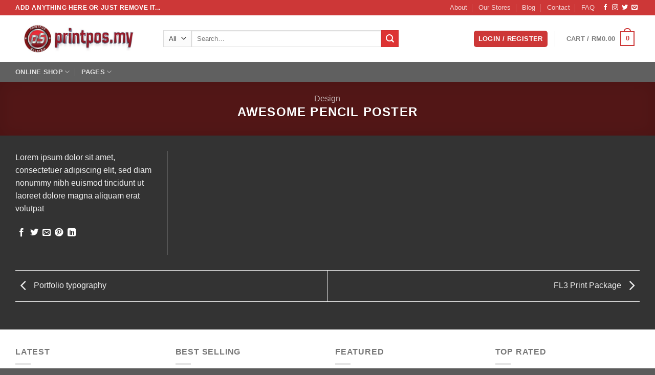

--- FILE ---
content_type: text/css
request_url: https://printpos.my/wp-content/litespeed/css/b8f15b1827ef8765f3ed0cbc56bd5c73.css?ver=39aa5
body_size: 82500
content:
.sgr-main{transform:scale(.895);transform-origin:0 0;clear:both;padding:10px 0 5px 0}p.sgr-infotext{padding-bottom:15px;font-size:85%}.grecaptcha-badge{visibility:visible}body.wc-block-product-gallery-modal-open,body.wc-modal--open{overflow:hidden}.wc-block-grid__products .wc-block-grid__product-image{display:block;position:relative;text-decoration:none}.wc-block-grid__products .wc-block-grid__product-image a{border:0;box-shadow:none;outline:0;text-decoration:none}.wc-block-grid__products .wc-block-grid__product-image img{height:auto;max-width:100%;width:100%}.wc-block-grid__products .wc-block-grid__product-image img[hidden]{display:none}.wc-block-grid__products .wc-block-grid__product-image img[alt=""]{border:1px solid #f2f2f2}.edit-post-visual-editor .editor-block-list__block .wc-block-grid__product-title,.editor-styles-wrapper .wc-block-grid__product-title,.wc-block-grid__product-title{color:inherit;display:block;font-family:inherit;font-size:inherit;font-weight:700;line-height:1.2;padding:0}.wc-block-grid__product-price{display:block}.wc-block-grid__product-price .wc-block-grid__product-price__regular{margin-right:.5em}.wc-block-grid__product-add-to-cart.wp-block-button{white-space:normal;word-break:break-word}.wc-block-grid__product-add-to-cart.wp-block-button .wp-block-button__link{display:inline-flex;font-size:1em;justify-content:center;text-align:center;white-space:normal;word-break:break-word}.wc-block-grid__product-add-to-cart.wp-block-button .wp-block-button__link.loading{opacity:.25}.wc-block-grid__product-add-to-cart.wp-block-button .wp-block-button__link.added:after{content:"";display:inline-block;font-family:WooCommerce;height:auto;margin-left:.5em;width:auto}.wc-block-grid__product-add-to-cart.wp-block-button .wp-block-button__link.loading:after{animation:spin 2s linear infinite;content:"";display:inline-block;font-family:WooCommerce;height:auto;margin-left:.5em;width:auto}.has-5-columns:not(.alignfull) .wc-block-grid__product-add-to-cart.wp-block-button .wp-block-button__link:after,.has-6-columns .wc-block-grid__product-add-to-cart.wp-block-button .wp-block-button__link:after,.has-7-columns .wc-block-grid__product-add-to-cart.wp-block-button .wp-block-button__link:after,.has-8-columns .wc-block-grid__product-add-to-cart.wp-block-button .wp-block-button__link:after,.has-9-columns .wc-block-grid__product-add-to-cart.wp-block-button .wp-block-button__link:after{content:"";margin:0}.wc-block-grid__product-rating{display:block}.wc-block-grid__product-rating .star-rating,.wc-block-grid__product-rating .wc-block-grid__product-rating__stars{font-family:WooCommerce;font-size:1em;font-weight:400;height:1.618em;line-height:1.618;margin:0 auto;overflow:hidden;position:relative;text-align:left;width:5.3em}.wc-block-grid__product-rating .star-rating:before,.wc-block-grid__product-rating .wc-block-grid__product-rating__stars:before{content:"SSSSS";left:0;opacity:.5;position:absolute;right:0;top:0;white-space:nowrap}.wc-block-grid__product-rating .star-rating span,.wc-block-grid__product-rating .wc-block-grid__product-rating__stars span{left:0;overflow:hidden;padding-top:1.5em;position:absolute;right:0;top:0}.wc-block-grid__product-rating .star-rating span:before,.wc-block-grid__product-rating .wc-block-grid__product-rating__stars span:before{color:inherit;content:"SSSSS";left:0;position:absolute;right:0;top:0;white-space:nowrap}.wc-block-grid .wc-block-grid__product-onsale,.wc-block-grid__product-image .wc-block-grid__product-onsale{background:#fff;border:1px solid #43454b;border-radius:4px;color:#43454b;display:inline-block;font-size:.875em;font-weight:600;left:auto;padding:.25em .75em;position:absolute;right:4px;text-align:center;text-transform:uppercase;top:4px;width:auto;z-index:9}.wc-block-grid__product .wc-block-grid__product-image,.wc-block-grid__product .wc-block-grid__product-link{display:inline-block;position:relative}.wc-block-grid__product .wc-block-grid__product-image:not(.wc-block-components-product-image),.wc-block-grid__product .wc-block-grid__product-title{margin:0 0 12px}.wc-block-grid__product .wc-block-grid__product-add-to-cart,.wc-block-grid__product .wc-block-grid__product-onsale,.wc-block-grid__product .wc-block-grid__product-price,.wc-block-grid__product .wc-block-grid__product-rating{margin:0 auto 12px}.theme-twentysixteen .wc-block-grid .price ins{color:#77a464}.theme-twentynineteen .wc-block-grid__product{font-size:.88889em}.theme-twentynineteen .wc-block-components-product-sale-badge,.theme-twentynineteen .wc-block-components-product-title,.theme-twentynineteen .wc-block-grid__product-onsale,.theme-twentynineteen .wc-block-grid__product-title{font-family:-apple-system,BlinkMacSystemFont,Segoe UI,Roboto,Oxygen,Ubuntu,Cantarell,Fira Sans,Droid Sans,Helvetica Neue,sans-serif}.theme-twentynineteen .wc-block-grid__product-title:before{display:none}.theme-twentynineteen .wc-block-components-product-sale-badge,.theme-twentynineteen .wc-block-grid__product-onsale{line-height:1}.theme-twentynineteen .editor-styles-wrapper .wp-block-button .wp-block-button__link:not(.has-text-color){color:#fff}.theme-twentytwenty .wc-block-grid__product-link{color:#000}.theme-twentytwenty .wc-block-components-product-title,.theme-twentytwenty .wc-block-grid__product-title{color:#cd2653;font-family:-apple-system,blinkmacsystemfont,Helvetica Neue,helvetica,sans-serif;font-size:1em}.theme-twentytwenty .wp-block-columns .wc-block-components-product-title{margin-top:0}.theme-twentytwenty .wc-block-components-product-price .woocommerce-Price-amount,.theme-twentytwenty .wc-block-components-product-price__value,.theme-twentytwenty .wc-block-grid__product-price .woocommerce-Price-amount,.theme-twentytwenty .wc-block-grid__product-price__value{font-family:-apple-system,blinkmacsystemfont,Helvetica Neue,helvetica,sans-serif;font-size:.9em}.theme-twentytwenty .wc-block-components-product-price del,.theme-twentytwenty .wc-block-grid__product-price del{opacity:.5}.theme-twentytwenty .wc-block-components-product-price ins,.theme-twentytwenty .wc-block-grid__product-price ins{text-decoration:none}.theme-twentytwenty .star-rating,.theme-twentytwenty .wc-block-grid__product-rating{font-size:.7em}.theme-twentytwenty .star-rating .wc-block-components-product-rating__stars,.theme-twentytwenty .star-rating .wc-block-grid__product-rating__stars,.theme-twentytwenty .wc-block-grid__product-rating .wc-block-components-product-rating__stars,.theme-twentytwenty .wc-block-grid__product-rating .wc-block-grid__product-rating__stars{line-height:1}.theme-twentytwenty .wc-block-components-product-button>.wp-block-button__link,.theme-twentytwenty .wc-block-grid__product-add-to-cart>.wp-block-button__link{font-family:-apple-system,blinkmacsystemfont,Helvetica Neue,helvetica,sans-serif}.theme-twentytwenty .wc-block-components-product-sale-badge,.theme-twentytwenty .wc-block-grid__products .wc-block-grid__product-onsale{background:#cd2653;color:#fff;font-family:-apple-system,blinkmacsystemfont,Helvetica Neue,helvetica,sans-serif;font-weight:700;letter-spacing:-.02em;line-height:1.2;text-transform:uppercase}.theme-twentytwenty .wc-block-grid__products .wc-block-components-product-sale-badge{position:static}.theme-twentytwenty .wc-block-grid__products .wc-block-grid__product-image .wc-block-components-product-sale-badge{position:absolute}.theme-twentytwenty .wc-block-grid__products .wc-block-grid__product-onsale:not(.wc-block-components-product-sale-badge){position:absolute;right:4px;top:4px;z-index:1}.theme-twentytwenty .wc-block-active-filters__title,.theme-twentytwenty .wc-block-attribute-filter__title,.theme-twentytwenty .wc-block-price-filter__title,.theme-twentytwenty .wc-block-stock-filter__title{font-size:1em}.theme-twentytwenty .wc-block-active-filters .wc-block-active-filters__clear-all,.theme-twentytwenty .wc-block-grid__product-add-to-cart.wp-block-button .wp-block-button__link{font-size:.75em}@media only screen and (min-width:768px){.theme-twentytwenty .wc-block-grid__products .wc-block-grid__product-onsale{font-size:.875em;padding:.5em}}@media only screen and (min-width:1168px){.theme-twentytwenty .wc-block-grid__products .wc-block-grid__product-onsale{font-size:.875em;padding:.5em}}.theme-twentytwentytwo .wc-block-grid__product-add-to-cart .added_to_cart{display:block;margin-top:12px}.theme-twentytwentytwo .wc-block-components-product-price ins,.theme-twentytwentytwo .wc-block-grid__product-price ins{text-decoration:none}.screen-reader-text{clip:rect(1px,1px,1px,1px);word-wrap:normal!important;border:0;clip-path:inset(50%);height:1px;margin:-1px;overflow:hidden;overflow-wrap:normal!important;padding:0;position:absolute!important;width:1px}.screen-reader-text:focus{clip:auto!important;background-color:#fff;border-radius:3px;box-shadow:0 0 2px 2px rgb(0 0 0 / .6);clip-path:none;color:#2b2d2f;display:block;font-size:.875rem;font-weight:700;height:auto;left:5px;line-height:normal;padding:15px 23px 14px;text-decoration:none;top:5px;width:auto;z-index:100000}.wp-block-group.woocommerce.product .up-sells.upsells.products{max-width:var(--wp--style--global--wide-size)}.wc-block-components-notice-banner{align-content:flex-start;align-items:stretch;background-color:#fff;border:1px solid;border-radius:4px;box-sizing:border-box;color:#2f2f2f;display:flex;font-size:.875em;font-weight:400;gap:12px;line-height:1.5;margin:16px 0;padding:16px!important}.wc-block-components-notice-banner>.wc-block-components-notice-banner__content{-ms-grid-row-align:center;align-self:center;flex-basis:100%;padding-right:16px;white-space:normal}.wc-block-components-notice-banner>.wc-block-components-notice-banner__content:last-child{padding-right:0}.wc-block-components-notice-banner>.wc-block-components-notice-banner__content .wc-block-components-notice-banner__summary{font-weight:600;margin:0 0 8px}.wc-block-components-notice-banner>.wc-block-components-notice-banner__content ol,.wc-block-components-notice-banner>.wc-block-components-notice-banner__content ul{margin:0 0 0 24px;padding:0}.wc-block-components-notice-banner>.wc-block-components-notice-banner__content ol li:after,.wc-block-components-notice-banner>.wc-block-components-notice-banner__content ul li:after{clear:both;content:"";display:block}.wc-block-components-notice-banner>.wc-block-components-notice-banner__content .wc-forward{-moz-appearance:none;appearance:none;background:transparent!important;border:0;color:#2f2f2f!important;float:right;margin:0;opacity:.7;padding:0!important;text-decoration-line:underline;text-underline-position:under;transition:all .2s ease-in-out}.wc-block-components-notice-banner>.wc-block-components-notice-banner__content .wc-forward:active,.wc-block-components-notice-banner>.wc-block-components-notice-banner__content .wc-forward:focus,.wc-block-components-notice-banner>.wc-block-components-notice-banner__content .wc-forward:hover{opacity:1;text-decoration:none}.wc-block-components-notice-banner>svg{fill:#fff;background-color:#2f2f2f;border-radius:50%;flex-grow:0;flex-shrink:0;height:100%;padding:2px}.wc-block-components-notice-banner>.wc-block-components-button{background:#fff0 none!important;border:0!important;box-shadow:none!important;color:#2f2f2f!important;flex:0 0 16px;height:16px!important;margin:6px 0 0 auto!important;min-height:auto!important;min-width:0!important;opacity:.6;outline:none!important;padding:0!important;width:16px!important}.wc-block-components-notice-banner>.wc-block-components-button>svg{margin:0!important}.wc-block-components-notice-banner>.wc-block-components-button:active,.wc-block-components-notice-banner>.wc-block-components-button:focus,.wc-block-components-notice-banner>.wc-block-components-button:hover{opacity:1}.wc-block-components-notice-banner>.wc-block-components-button:focus{outline:2px solid currentColor!important;outline-offset:0}.wc-block-components-notice-banner.is-error{background-color:#fff0f0;border-color:#cc1818}.wc-block-components-notice-banner.is-error>svg{background-color:#cc1818;transform:rotate(180deg)}.wc-block-components-notice-banner.is-warning{background-color:#fffbf4;border-color:#f0b849}.wc-block-components-notice-banner.is-warning>svg{background-color:#f0b849;transform:rotate(180deg)}.wc-block-components-notice-banner.is-success{background-color:#f4fff7;border-color:#4ab866}.wc-block-components-notice-banner.is-success>svg{background-color:#4ab866}.wc-block-components-notice-banner.is-info{background-color:#f4f8ff;border-color:#007cba}.wc-block-components-notice-banner.is-info>svg{background-color:#007cba}.wc-block-components-notice-banner:focus{outline-width:0}.wc-block-components-notice-banner:focus-visible{outline-style:solid;outline-width:2px}.woocommerce.wc-block-store-notices.alignwide{max-width:var(--wp--style--global--wide-size)}#nta-wa-gdpr{margin:0 5px 0 0!important;padding:0!important;vertical-align:text-top!important}.nta-wa-gdpr{border-radius:4px;font-size:11px;margin-left:-5px;margin-right:-5px;padding:5px;-webkit-transition:opacity .4s ease,background .5s ease;-o-transition:opacity .4s ease,background .5s ease;transition:opacity .4s ease,background .5s ease}.nta-wa-gdpr a{color:inherit;text-decoration:underline}.nta-wa-gdpr label{color:inherit;font-size:inherit}.pointer-disable{pointer-events:none}.nta-woo-products-button:after,.nta-woo-products-button:before{clear:both;content:"";display:block}.wa__button{border-bottom:none!important}.wa__btn_w_img:hover{text-decoration:none}.wa__popup_content_item .wa__cs_img_wrap{height:48px;width:48px}.wa__btn_popup,.wa__btn_popup *,.wa__btn_popup :after,.wa__btn_popup :before,.wa__button,.wa__button *,.wa__button :after,.wa__button :before,.wa__popup_chat_box,.wa__popup_chat_box *,.wa__popup_chat_box :after,.wa__popup_chat_box :before{box-sizing:border-box;-webkit-box-sizing:border-box;-moz-box-sizing:border-box}.wa__button{box-shadow:0 4px 8px 1px rgb(32 32 37 / .09)!important;-webkit-box-shadow:0 4px 8px 1px rgb(32 32 37 / .09)!important;-moz-box-shadow:0 4px 8px 1px rgb(32 32 37 / .09)!important;color:#fff;display:block;font-family:Arial,Helvetica,sans-serif;line-height:1;min-height:64px;position:relative;text-decoration:none!important;width:300px}.wa__btn_txt{display:inline-block;font-size:12px;line-height:1.33em}.wa__btn_w_icon .wa__btn_txt{padding:16px 20px 15px 71px}.wa__button_text_only .wa__btn_txt,.wa__r_button.wa__btn_w_img.wa__button_text_only .wa__btn_txt,.wa__sq_button.wa__btn_w_img.wa__button_text_only .wa__btn_txt{padding-bottom:24px;padding-top:25px}.wa__btn_w_icon .wa__btn_txt .wa__btn_title{font-size:14px;font-weight:600;padding-left:2px}.wa__cs_info{margin-bottom:2px}.wa__btn_status{color:#f5a623;font-size:9px;font-weight:700;padding:2px 0 0}.wa__cs_info .wa__cs_name,.wa__cs_info .wa__cs_status{display:inline-block}.wa__cs_info .wa__cs_name{font-size:12px;font-weight:400;line-height:1.36em}.wa__stt_online .wa__cs_info .wa__cs_name{color:#d5f0d9}.wa__stt_offline .wa__cs_info .wa__cs_name{color:#76787d}.wa__cs_info .wa__cs_status{border-radius:5px;color:hsl(0 0% 100% / .98);font-size:9px;height:14px;left:0;line-height:1.34em;margin-left:3px;padding:1px;position:relative;text-align:center;top:-1px;width:36px}.wa__stt_online .wa__cs_info .wa__cs_status{background:#62c971}.wa__stt_offline .wa__cs_info .wa__cs_status{background:#b9bbbe}.wa__stt_online{backface-visibility:hidden;background:#2db742;cursor:pointer;transition:all .4s ease!important;-webkit-transition:all .4s ease!important;-moz-transition:all .4s ease!important;will-change:transform}.wa__stt_online .wa__btn_txt{position:relative;z-index:4}.wa__r_button.wa__stt_online:before{border-radius:50vh}.wa__sq_button.wa__stt_online:before{border-radius:5px}.wa__stt_online:before{background:rgba(0,0,0,6%);content:"";height:100%;left:0;opacity:0;position:absolute;top:0;transition:all .4s ease;-webkit-transition:all .4s ease;-moz-transition:all .4s ease;width:100%;will-change:opacity;z-index:-1}.wa__button.wa__stt_online:active,.wa__button.wa__stt_online:focus,.wa__button.wa__stt_online:hover{box-shadow:0 4px 8px 1px rgb(32 32 37 / .19);transform:translateY(-3px);-webkit-transform:translateY(-3px);-moz-transform:translateY(-3px);-ms-transform:translateY(-3px)}.wa__button.wa__stt_online:active:before,.wa__button.wa__stt_online:focus:before,.wa__button.wa__stt_online:hover:before{opacity:1}.wa__stt_online.wa__btn_w_icon .wa__btn_icon img{-webkit-box-shadow:none;box-shadow:none;transform:scale(1);-webkit-transform:scale(1);-moz-transform:scale(1);-ms-transform:scale(1);transition:all .2s ease;-webkit-transition:all .2s ease;-moz-transition:all .2s ease}.wa__stt_offline{background:#ebedf0;box-shadow:none;color:#595b60;cursor:auto;pointer-events:none}.wa__stt_offline.wa__btn_w_icon .wa__btn_txt{padding:8px 20px 6px 71px}.wa__stt_offline.wa__r_button.wa__btn_w_img .wa__btn_txt{padding:8px 20px 8px 100px}.wa__stt_offline.wa__sq_button.wa__btn_w_img .wa__btn_txt{padding:8px 20px 8px 70px}.wa__btn_w_icon .wa__btn_icon{left:16px;position:absolute;top:50%;transform:translateY(-50%);-moz-transform:translateY(-50%);-webkit-transform:translateY(-50%)}.wa__btn_w_icon .wa__btn_icon img{-webkit-box-shadow:none;box-shadow:none;height:69px;width:41px}.wa__btn_w_img{margin:20px 0;position:relative;width:300px}.wa__btn_w_img .wa__cs_img{left:0;position:absolute;text-align:center;top:50%;transform:translateY(-50%);-webkit-transform:translateY(-50%);-moz-transform:translateY(-50%)}.wa__btn_w_img .wa__cs_img_wrap{border:3px solid #fff;border-radius:50%;-webkit-border-radius:50%;-moz-border-radius:50%;height:79px;overflow:hidden;position:relative;width:79px}.wa__btn_w_img .wa__cs_img img{height:auto;max-width:100%;transition:transform .2s ease;-webkit-transition:transform .2s ease;-moz-transition:transform .2s ease}.wa__btn_w_img .wa__cs_img:after{background:#fff url([data-uri]) 50% no-repeat;background-size:17px}.wa__btn_w_img .wa__cs_img:after,.wa__stt_offline.wa__btn_w_img .wa__cs_img:after{border-radius:50%;-webkit-border-radius:50%;-moz-border-radius:50%;box-shadow:0 3px 4px 0 rgb(39 38 38 / .26);-webkit-box-shadow:0 3px 4px 0 rgb(39 38 38 / .26);-moz-box-shadow:0 3px 4px 0 rgb(39 38 38 / .26);content:"";display:block;height:27px;position:absolute;right:-14px;top:20px;width:27px}.wa__stt_offline.wa__btn_w_img .wa__cs_img:after{background:#fff url([data-uri]) 50% no-repeat;background-size:17px}.wa__btn_w_img .wa__btn_txt{padding:14px 20px 12px 103px}.wa__r_button{border-radius:50vh}.wa__sq_button{border-radius:5px}.wa__sq_button.wa__btn_w_img{margin-left:30px;width:270px}.wa__r_button.wa__btn_w_img .wa__cs_img{left:-5px}.wa__sq_button.wa__btn_w_img .wa__cs_img{left:-35px}.wa__sq_button.wa__btn_w_img .wa__btn_txt{display:table-cell;height:66px;padding:10px 20px 10px 70px;vertical-align:middle}.wa__btn_txt .wa__btn_title{font-weight:600}.wa__r_button.wa__btn_w_img .wa__btn_txt{display:table-cell;height:66px;padding:8px 20px 8px 100px;vertical-align:middle}.wa__r_button.wa__btn_w_img .wa__cs_info .wa__cs_status{margin-left:3px}.wa__popup_chat_box{border-radius:5px 5px 8px 8px;-webkit-border-radius:5px 5px 8px 8px;-moz-border-radius:5px 5px 8px 8px;bottom:102px;box-shadow:0 10px 10px 4px rgb(0 0 0 / .04);-webkit-box-shadow:0 10px 10px 4px rgb(0 0 0 / .04);-moz-box-shadow:0 10px 10px 4px rgb(0 0 0 / .04);font-family:Arial,Helvetica,sans-serif;max-width:calc(100% - 50px);opacity:0;overflow:hidden;position:fixed;right:25px;-ms-transform:translateY(50px);transform:translateY(50px);-webkit-transform:translateY(50px);-moz-transform:translateY(50px);transition:all .4s ease;-webkit-transition:all .4s ease;-moz-transition:all .4s ease;visibility:hidden;width:351px;will-change:transform,visibility,opacity;z-index:999999998}.wa__popup_chat_box:active,.wa__popup_chat_box:focus,.wa__popup_chat_box:hover{box-shadow:0 10px 10px 4px rgb(32 32 37 / .23);-webkit-box-shadow:0 10px 10px 4px rgb(32 32 37 / .23);-moz-box-shadow:0 10px 10px 4px rgb(32 32 37 / .23)}.wa__popup_chat_box.wa__active{opacity:1;-ms-transform:translate(0);transform:translate(0);-webkit-transform:translate(0);-moz-transform:translate(0);visibility:visible}.wa__popup_chat_box .wa__popup_heading{background:#2db742;color:#d9ebc6;padding:15px 43px 17px 74px;position:relative}.wa__popup_chat_box .wa__popup_heading_sm{padding:12px 15px 17px 74px}.wa__popup_chat_box .wa__popup_heading:before{background:url([data-uri]) top no-repeat;background-size:33px;content:"";display:block;height:33px;left:12px;position:absolute;top:20px;width:55px}.wa__popup_chat_box .wa__popup_heading_sm:before{left:11px;top:19px}.wa__popup_chat_box .wa__popup_heading .wa__popup_title{color:#fff;font-size:18px;line-height:24px;min-height:24px;padding-bottom:3;padding-top:2px}.wa__popup_chat_box .wa__popup_heading .wa__popup_intro{font-size:12px;line-height:20px;min-height:20px;padding-top:4px}.wa__popup_chat_box .wa__popup_heading_sm .wa__popup_intro{padding-top:0}.wa__popup_chat_box .wa__popup_heading .wa__popup_intro a{color:#fff;display:inline-block;text-decoration:none}.wa__popup_chat_box .wa__popup_heading .wa__popup_intro a:active,.wa__popup_chat_box .wa__popup_heading .wa__popup_intro a:focus,.wa__popup_chat_box .wa__popup_heading .wa__popup_intro a:hover{text-decoration:underline}.wa__popup_chat_box .wa__popup_notice{color:#a5abb7;font-size:11px;font-weight:500;padding:0 3px}.wa__popup_chat_box .wa__popup_content{background:#fff;padding:13px 20px 21px 19px;text-align:center}.wa__popup_chat_box .wa__popup_content_left{text-align:left}.wa__popup_chat_box .wa__popup_avatar{border-radius:50%;-webkit-border-radius:50%;-moz-border-radius:50%;left:12px;overflow:hidden;position:absolute;top:12px}.wa__popup_chat_box .wa__popup_avatar.nta-default-avt{border-radius:unset;-webkit-border-radius:unset;-moz-border-radius:unset}.wa__popup_chat_box .wa__stt{background:#f5f7f9;border-left:2px solid #2db742;border-radius:2px 4px 2px 4px;-webkit-border-radius:2px 4px 2px 4px;-moz-border-radius:2px 4px 2px 4px;display:table;padding:13px 40px 12px 74px;position:relative;text-decoration:none;width:100%}.wa__popup_chat_box .wa__stt:after{background:url([data-uri]) 0 0 no-repeat;background-size:100% 100%;-webkit-background-size:100% 100%;-moz-background-size:100% 100%;content:"";height:20px;position:absolute;right:14px;top:26px;width:20px}.wa__popup_chat_box .wa__stt.wa__stt_offline:after{background-image:url([data-uri])}.wa__popup_chat_box .wa__stt.wa__stt_online{transition:all .2s ease;-webkit-transition:all .2s ease;-moz-transition:all .2s ease}.wa__popup_chat_box .wa__stt.wa__stt_online:active,.wa__popup_chat_box .wa__stt.wa__stt_online:focus,.wa__popup_chat_box .wa__stt.wa__stt_online:hover{background:#fff;box-shadow:0 7px 15px 1px rgb(55 62 70 / .07);-webkit-box-shadow:0 7px 15px 1px rgb(55 62 70 / .07);-moz-box-shadow:0 7px 15px 1px rgb(55 62 70 / .07)}.wa__popup_content_list .wa__popup_content_item{margin:14px 0 0;opacity:0;transform:translateY(20px);-webkit-transform:translateY(20px);-moz-transform:translateY(20px);will-change:opacity,transform}.wa__popup_chat_box.wa__pending .wa__popup_content_list .wa__popup_content_item{transition:all .4s ease;-webkit-transition:all .4s ease;-moz-transition:all .4s ease;transition-delay:2.1s;-webkit-transition-delay:2.1s;-moz-transition-delay:2.1s}.wa__popup_chat_box.wa__pending .wa__popup_content_list .wa__popup_content_item:first-child{transition-delay:.3s;-webkit-transition-delay:.3s;-moz-transition-delay:.3s}.wa__popup_chat_box.wa__pending .wa__popup_content_list .wa__popup_content_item:nth-child(2){transition-delay:.5s;-webkit-transition-delay:.5s;-moz-transition-delay:.5s}.wa__popup_chat_box.wa__pending .wa__popup_content_list .wa__popup_content_item:nth-child(3){transition-delay:.7s;-webkit-transition-delay:.7s;-moz-transition-delay:.7s}.wa__popup_chat_box.wa__pending .wa__popup_content_list .wa__popup_content_item:nth-child(4){transition-delay:.9s;-webkit-transition-delay:.9s;-moz-transition-delay:.9s}.wa__popup_chat_box.wa__pending .wa__popup_content_list .wa__popup_content_item:nth-child(5){transition-delay:1.1s;-webkit-transition-delay:1.1s;-moz-transition-delay:1.1s}.wa__popup_chat_box.wa__pending .wa__popup_content_list .wa__popup_content_item:nth-child(6){transition-delay:1.3s;-webkit-transition-delay:1.3s;-moz-transition-delay:1.3s}.wa__popup_chat_box.wa__pending .wa__popup_content_list .wa__popup_content_item:nth-child(7){transition-delay:1.5s;-webkit-transition-delay:1.5s;-moz-transition-delay:1.5s}.wa__popup_chat_box.wa__pending .wa__popup_content_list .wa__popup_content_item:nth-child(8){transition-delay:1.7s;-webkit-transition-delay:1.7s;-moz-transition-delay:1.7s}.wa__popup_chat_box.wa__pending .wa__popup_content_list .wa__popup_content_item:nth-child(9){transition-delay:1.9s;-webkit-transition-delay:1.9s;-moz-transition-delay:1.9s}.wa__popup_chat_box.wa__lauch .wa__popup_content_list .wa__popup_content_item{opacity:1;transform:translate(0);-webkit-transform:translate(0);-moz-transform:translate(0)}.wa__popup_content_list .wa__popup_content_item .wa__member_name{color:#363c47;font-size:14px;line-height:1.188em!important}.wa__popup_content_list .wa__popup_content_item .wa__member_duty{color:#989b9f;font-size:11px;line-height:1.125em!important;padding:2px 0 0}.wa__popup_content_list .wa__popup_content_item .wa__member_status{color:#f5a623;font-size:10px;line-height:1.125em!important;padding:5px 0 0}.wa__popup_content_list .wa__popup_content_item .wa__popup_txt{display:table-cell;height:48px;min-height:48px;vertical-align:middle}.wa__popup_content_list .wa__popup_content_item .wa__stt_offline{border-left-color:#c0c5ca}.wa__popup_avt_list{font-size:0;margin:7px 0 24px}.wa__popup_avt_list .wa__popup_avt_item{display:inline-block;position:relative;width:46px}.wa__popup_avt_list .wa__popup_avt_img{border:2px solid #fff;border-radius:50%;-webkit-border-radius:50%;-moz-border-radius:50%;height:60px;left:-7px;overflow:hidden;position:relative;width:60px}.wa__popup_call_btn{background:#2db742;border-radius:24px;-webkit-border-radius:24px;-moz-border-radius:24px;box-shadow:0 8px 17px 2px rgb(13 15 18 / .2);-webkit-box-shadow:0 8px 17px 2px rgb(13 15 18 / .2);-moz-box-shadow:0 8px 17px 2px rgb(13 15 18 / .2);color:#fff;display:inline-block;font-size:16px;margin:25px 0 15px;max-width:100%;padding:14px 10px;text-decoration:none;width:275px}.wa__popup_call_btn.wa__popup_call_btn_lg:before{background:url([data-uri]) 0 0 no-repeat;background-size:100% 100%;-webkit-background-size:100% 100%;-moz-background-size:100% 100%;content:"";display:inline-block;height:20px;left:-31px;margin-right:-19px;position:relative;top:0;transition:background-image .2s ease;-webkit-transition:background-image .2s ease;-moz-transition:background-image .2s ease;vertical-align:top;width:20px}.wa__popup_call_btn.wa__popup_call_btn_lg:active:before,.wa__popup_call_btn.wa__popup_call_btn_lg:focus:before,.wa__popup_call_btn.wa__popup_call_btn_lg:hover:before{background-image:url([data-uri])}.wa__popup_chat_box_gray{border-radius:2px 2px 8px 8px}.wa__popup_chat_box_gray .wa__popup_heading_gray{background:#f8f8f8;border-top:3px solid #2db742;color:#868c9a;font-weight:500}.wa__popup_chat_box_gray .wa__popup_heading_gray .wa__popup_title{color:#595b60}.wa__popup_chat_box_gray .wa__popup_heading_gray:before{background:url([data-uri]) top no-repeat;background-size:33px;content:"";display:block;height:33px;left:12px;position:absolute;top:20px;width:55px}.wa__popup_chat_box_gray .wa__popup_heading_gray .wa__popup_intro a{color:#595b60}.wa__popup_chat_box_ct{text-align:center;width:384px}.wa__popup_chat_box_ct .wa__popup_heading_ct{padding:18px 0;text-align:center}.wa__popup_chat_box_ct .wa__popup_heading_ct:before{background:url([data-uri]) top no-repeat;background-size:30px;content:"";display:block;height:31px;left:72px;position:absolute;top:15px;width:30px}.wa__popup_chat_box_ct .wa__popup_heading_ct .wa__popup_title{padding-bottom:14px;padding-left:22px}.wa__popup_chat_box_ct .wa__popup_heading_ct .wa__popup_intro{line-height:12px;margin-top:-5px}.wa__popup_chat_box_ct .wa__popup_ct_avt_list:after{clear:both;content:"";display:block}.wa__popup_chat_box_ct .wa__popup_ct_content{background:#fff;padding:0 0 14px}.wa__popup_chat_box_ct .wa__popup_ct_content .wa__popup_notice{padding-bottom:15px;padding-top:18px}.wa__popup_chat_box_ct .wa__popup_ct_content_item{float:left;font-size:10px;width:33%}.wa__popup_chat_box_ct .wa__popup_ct_content_item a{color:#989b9f;text-decoration:none}.wa__popup_chat_box_ct .wa__popup_ct_content_item .wa__popup_ct_txt{padding-top:8px}.wa__popup_chat_box_ct .wa__popup_ct_content_item .wa__member_name{color:#363c47;font-size:13px}.wa__popup_chat_box_ct .wa__popup_ct_content_item .wa__member_duty{color:#989b9f;padding:3px 0 0}.wa__popup_chat_box_ct .wa__popup_ct_content_item .wa__member_stt_online{background:url([data-uri]) 0 3px no-repeat;background-size:12px auto;-webkit-background-size:12px auto;-moz-background-size:12px auto;color:#2db742;display:inline-block;font-size:9px;line-height:12px;padding:3px 0 0 16px}.wa__popup_chat_box_ct .wa__popup_ct_content_item .wa__member_stt_offline{color:#f5a623;font-size:9px;line-height:12px;padding:2px 0 0}.wa__popup_chat_box_ct .wa__popup_ct_avatar img{border-radius:50%}.wa__popup_chat_box_ct .wa__popup_ct_call_btn{font-size:11px;margin:15px 0;padding:9px 10px 11px;width:97px}.wa__btn_popup{bottom:30px;cursor:pointer;font-family:Arial,Helvetica,sans-serif;position:fixed;right:30px;z-index:999999999}.wa__btn_popup .wa__btn_popup_icon{background:#2db742;border-radius:50%;-webkit-border-radius:50%;-moz-border-radius:50%;box-shadow:0 6px 8px 2px rgb(0 0 0 / .14);-webkit-box-shadow:0 6px 8px 2px rgb(0 0 0 / .14);-moz-box-shadow:0 6px 8px 2px rgb(0 0 0 / .14);height:56px;width:56px}.wa__btn_popup .wa__btn_popup_icon:before{background:#fff0 url([data-uri]) 50% no-repeat;background-size:30px auto;-webkit-background-size:30px auto;-moz-background-size:30px auto;z-index:1}.wa__btn_popup .wa__btn_popup_icon:after,.wa__btn_popup .wa__btn_popup_icon:before{content:"";height:100%;left:0;position:absolute;top:0;transition:all .4s ease;-webkit-transition:all .4s ease;-moz-transition:all .4s ease;width:100%}.wa__btn_popup .wa__btn_popup_icon:after{background:#fff0 url([data-uri]) 50% no-repeat;background-size:14px auto;-webkit-background-size:14px auto;-moz-background-size:14px auto;opacity:0;-ms-transform:scale(0) rotate(-1turn);transform:scale(0) rotate(-1turn);-webkit-transform:scale(0) rotate(-1turn);-moz-transform:scale(0) rotate(-1turn);z-index:2}.wa__btn_popup.wa__active .wa__btn_popup_icon:before{opacity:0;-ms-transform:scale(0) rotate(1turn);transform:scale(0) rotate(1turn);-webkit-transform:scale(0) rotate(1turn);-moz-transform:scale(0) rotate(1turn)}.wa__btn_popup.wa__active .wa__btn_popup_icon:after{opacity:1;-ms-transform:scale(1) rotate(0deg);transform:scale(1) rotate(0deg);-webkit-transform:scale(1) rotate(0deg);-moz-transform:scale(1) rotate(0deg)}.wa__btn_popup .wa__btn_popup_txt{background-color:#f5f7f9;border-radius:4px;-webkit-border-radius:4px;-moz-border-radius:4px;color:#43474e;font-size:12px;letter-spacing:-.03em;line-height:1.5;margin-right:7px;padding:8px 12px;position:absolute;right:100%;top:50%;-webkit-transform:translateY(-50%);-ms-transform:translateY(-50%);transform:translateY(-50%);transition:all .4s ease;-webkit-transition:all .4s ease;-moz-transition:all .4s ease;width:156px}.wa__btn_popup.wa__active .wa__btn_popup_txt{opacity:0;-ms-transform:translateY(15px);transform:translateY(15px);-webkit-transform:translateY(15px);-moz-transform:translateY(15px);visibility:hidden}.wa__popup_powered{position:relative;text-align:center}.wa__popup_powered_content{margin:auto;width:fit-content}.wa__popup_powered_content a:active,.wa__popup_powered_content a:focus{outline:none}.wa__popup_powered_content:hover .st0,.wa__popup_powered_content:hover ellipse{fill:#f13042}.wa__popup_powered_content:hover .wa__popup_tooltiptext{visibility:visible}.wa__popup_powered .wa__popup_icon-ninja{margin-top:15px;vertical-align:middle;width:20px}.wa__popup_tooltiptext{background-color:#000;border-radius:3px;bottom:74%;color:#fff;font-size:12px;left:50%;margin-left:-72px;padding:3px 5px;position:absolute;text-align:center;visibility:hidden;z-index:1}.wa__popup_tooltiptext:after{border:5px solid #fff0;border-top-color:#000;content:"";left:50%;margin-left:-5px;position:absolute;top:100%}.wa__popup_tooltiptext .wa__popup_icon-tooltip{width:10px}.wa__popup_tooltiptext-ninja{font-weight:600}.wa__popup_powered_mb{margin-top:17px;text-align:center}.wa__popup_tooltiptext_mb{background:#f5f7f9;border-radius:15px;color:#686c71;font-size:10px;padding:8px 10px}.wa__popup_tooltiptext-ninja-mb{color:#000}.wa__popup_tooltiptext_mb .wa__popup_icon-ninja{margin:0 3px;padding-bottom:2px;vertical-align:middle;width:16px}.wa__popup_tooltiptext_mb .wa__popup_icon-ninja .st0,.wa__popup_tooltiptext_mb .wa__popup_icon-ninja ellipse{fill:#f13042}.irs{height:55px}.irs-with-grid{height:75px}.irs-line{height:10px;top:33px;background:#EEE;background:linear-gradient(to bottom,#DDD -50%,#FFF 150%);border:1px solid #CCC;border-radius:16px;-moz-border-radius:16px}.irs-line-left{height:8px}.irs-line-mid{height:8px}.irs-line-right{height:8px}.irs-bar{height:10px;top:33px;border-top:1px solid #428bca;border-bottom:1px solid #428bca;background:#428bca;background:linear-gradient(to top,rgb(66 139 202) 0%,rgb(127 195 232) 100%)}.irs-bar-edge{height:10px;top:33px;width:14px;border:1px solid #428bca;border-right:0;background:#428bca;background:linear-gradient(to top,rgb(66 139 202) 0%,rgb(127 195 232) 100%);border-radius:16px 0 0 16px;-moz-border-radius:16px 0 0 16px}.irs-shadow{height:2px;top:38px;background:#000;opacity:.3;border-radius:5px;-moz-border-radius:5px}.lt-ie9 .irs-shadow{filter:alpha(opacity=30)}.irs-slider{top:25px;width:27px;height:27px;border:1px solid #AAA;background:#DDD;background:linear-gradient(to bottom,rgb(255 255 255) 0%,rgb(220 220 220) 20%,rgb(255 255 255) 100%);border-radius:27px;-moz-border-radius:27px;box-shadow:1px 1px 3px rgb(0 0 0 / .3);cursor:pointer}.irs-slider.state_hover,.irs-slider:hover{background:#FFF}.irs-min,.irs-max{color:#333;font-size:12px;line-height:1.333;text-shadow:none;top:0;padding:1px 5px;background:rgb(0 0 0 / .1);border-radius:3px;-moz-border-radius:3px}.lt-ie9 .irs-min,.lt-ie9 .irs-max{background:#ccc}.irs-from,.irs-to,.irs-single{color:#fff;font-size:14px;line-height:1.333;text-shadow:none;padding:1px 5px;background:#428bca;border-radius:3px;-moz-border-radius:3px}.lt-ie9 .irs-from,.lt-ie9 .irs-to,.lt-ie9 .irs-single{background:#999}.irs-grid{height:27px}.irs-grid-pol{opacity:.5;background:#428bca}.irs-grid-pol.small{background:#999}.irs-grid-text{bottom:5px;color:#99a4ac}.wpcf7 .screen-reader-response{position:absolute;overflow:hidden;clip:rect(1px,1px,1px,1px);clip-path:inset(50%);height:1px;width:1px;margin:-1px;padding:0;border:0;word-wrap:normal!important}.wpcf7 form .wpcf7-response-output{margin:2em .5em 1em;padding:.2em 1em;border:2px solid #00a0d2}.wpcf7 form.init .wpcf7-response-output,.wpcf7 form.resetting .wpcf7-response-output,.wpcf7 form.submitting .wpcf7-response-output{display:none}.wpcf7 form.sent .wpcf7-response-output{border-color:#46b450}.wpcf7 form.failed .wpcf7-response-output,.wpcf7 form.aborted .wpcf7-response-output{border-color:#dc3232}.wpcf7 form.spam .wpcf7-response-output{border-color:#f56e28}.wpcf7 form.invalid .wpcf7-response-output,.wpcf7 form.unaccepted .wpcf7-response-output,.wpcf7 form.payment-required .wpcf7-response-output{border-color:#ffb900}.wpcf7-form-control-wrap{position:relative}.wpcf7-not-valid-tip{color:#dc3232;font-size:1em;font-weight:400;display:block}.use-floating-validation-tip .wpcf7-not-valid-tip{position:relative;top:-2ex;left:1em;z-index:100;border:1px solid #dc3232;background:#fff;padding:.2em .8em;width:24em}.wpcf7-list-item{display:inline-block;margin:0 0 0 1em}.wpcf7-list-item-label::before,.wpcf7-list-item-label::after{content:" "}.wpcf7-spinner{visibility:hidden;display:inline-block;background-color:#23282d;opacity:.75;width:24px;height:24px;border:none;border-radius:100%;padding:0;margin:0 24px;position:relative}form.submitting .wpcf7-spinner{visibility:visible}.wpcf7-spinner::before{content:'';position:absolute;background-color:#fbfbfc;top:4px;left:4px;width:6px;height:6px;border:none;border-radius:100%;transform-origin:8px 8px;animation-name:spin;animation-duration:1000ms;animation-timing-function:linear;animation-iteration-count:infinite}@media (prefers-reduced-motion:reduce){.wpcf7-spinner::before{animation-name:blink;animation-duration:2000ms}}@keyframes spin{from{transform:rotate(0deg)}to{transform:rotate(360deg)}}@keyframes blink{from{opacity:0}50%{opacity:1}to{opacity:0}}.wpcf7 [inert]{opacity:.5}.wpcf7 input[type="file"]{cursor:pointer}.wpcf7 input[type="file"]:disabled{cursor:default}.wpcf7 .wpcf7-submit:disabled{cursor:not-allowed}.wpcf7 input[type="url"],.wpcf7 input[type="email"],.wpcf7 input[type="tel"]{direction:ltr}.wpcf7-reflection>output{display:list-item;list-style:none}.wpcf7-reflection>output[hidden]{display:none}@font-face{font-display:swap;font-family:'WC-SA-Icons';src:url(/wp-content/plugins/woocommerce-status-actions/assets/css/fonts/WC-SA-Icons.eot?kyha88);src:url('/wp-content/plugins/woocommerce-status-actions/assets/css/fonts/WC-SA-Icons.eot?kyha88#iefix') format('embedded-opentype'),url(/wp-content/plugins/woocommerce-status-actions/assets/css/fonts/WC-SA-Icons.ttf?kyha88) format('truetype'),url(/wp-content/plugins/woocommerce-status-actions/assets/css/fonts/WC-SA-Icons.woff?kyha88) format('woff'),url('/wp-content/plugins/woocommerce-status-actions/assets/css/fonts/WC-SA-Icons.svg?kyha88#WC-SA-Icons') format('svg');font-weight:400;font-style:normal}[class*="wc-sa-icon-unie"]{font-family:'WC-SA-Icons'!important;speak:none;font-style:normal;font-weight:400;font-variant:normal;text-transform:none;-webkit-font-smoothing:antialiased;-moz-osx-font-smoothing:grayscale}.order_actions .wc-sa-action-icon{display:block;height:2em!important;padding:0!important;position:relative;text-indent:-9999px;width:2em}.order_actions .wc-sa-action-icon:after{height:100%;position:absolute;text-indent:0;width:100%;font-variant:normal;font-weight:400;left:0;line-height:1.85;margin:0;text-align:center;text-transform:none;top:0;font-family:'WC-SA-Icons'!important}.wc-sa-icon-unie900:after{font-family:'WC-SA-Icons'!important;content:"\e900"}.wc-sa-icon-unie901:after{font-family:'WC-SA-Icons'!important;content:"\e901"}.wc-sa-icon-unie902:after{font-family:'WC-SA-Icons'!important;content:"\e902"}.wc-sa-icon-unie903:after{font-family:'WC-SA-Icons'!important;content:"\e903"}.wc-sa-icon-unie904:after{font-family:'WC-SA-Icons'!important;content:"\e904"}.wc-sa-icon-unie905:after{font-family:'WC-SA-Icons'!important;content:"\e905"}.wc-sa-icon-unie906:after{font-family:'WC-SA-Icons'!important;content:"\e906"}.wc-sa-icon-unie907:after{font-family:'WC-SA-Icons'!important;content:"\e907"}.wc-sa-icon-unie908:after{font-family:'WC-SA-Icons'!important;content:"\e908"}.wc-sa-icon-unie909:after{font-family:'WC-SA-Icons'!important;content:"\e909"}.wc-sa-icon-unie90a:after{font-family:'WC-SA-Icons'!important;content:"\e90a"}.wc-sa-icon-unie90b:after{font-family:'WC-SA-Icons'!important;content:"\e90b"}.wc-sa-icon-unie90c:after{font-family:'WC-SA-Icons'!important;content:"\e90c"}.wc-sa-icon-unie90d:after{font-family:'WC-SA-Icons'!important;content:"\e90d"}.wc-sa-icon-unie90e:after{font-family:'WC-SA-Icons'!important;content:"\e90e"}.wc-sa-icon-unie90f:after{font-family:'WC-SA-Icons'!important;content:"\e90f"}.wc-sa-icon-unie910:after{font-family:'WC-SA-Icons'!important;content:"\e910"}.wc-sa-icon-unie911:after{font-family:'WC-SA-Icons'!important;content:"\e911"}.wc-sa-icon-unie912:after{font-family:'WC-SA-Icons'!important;content:"\e912"}.wc-sa-icon-unie913:after{font-family:'WC-SA-Icons'!important;content:"\e913"}.wc-sa-icon-unie914:after{font-family:'WC-SA-Icons'!important;content:"\e914"}.wc-sa-icon-unie915:after{font-family:'WC-SA-Icons'!important;content:"\e915"}.wc-sa-icon-unie916:after{font-family:'WC-SA-Icons'!important;content:"\e916"}.wc-sa-icon-unie917:after{font-family:'WC-SA-Icons'!important;content:"\e917"}.wc-sa-icon-unie918:after{font-family:'WC-SA-Icons'!important;content:"\e918"}.wc-sa-icon-unie919:after{font-family:'WC-SA-Icons'!important;content:"\e919"}.wc-sa-icon-unie91a:after{font-family:'WC-SA-Icons'!important;content:"\e91a"}.wc-sa-icon-unie91b:after{font-family:'WC-SA-Icons'!important;content:"\e91b"}.wc-sa-icon-unie91c:after{font-family:'WC-SA-Icons'!important;content:"\e91c"}.wc-sa-icon-unie91d:after{font-family:'WC-SA-Icons'!important;content:"\e91d"}.wc-sa-icon-unie91e:after{font-family:'WC-SA-Icons'!important;content:"\e91e"}.wc-sa-icon-unie91f:after{font-family:'WC-SA-Icons'!important;content:"\e91f"}.wc-sa-icon-unie920:after{font-family:'WC-SA-Icons'!important;content:"\e920"}.wc-sa-icon-unie921:after{font-family:'WC-SA-Icons'!important;content:"\e921"}.wc-sa-icon-unie922:after{font-family:'WC-SA-Icons'!important;content:"\e922"}.wc-sa-icon-unie923:after{font-family:'WC-SA-Icons'!important;content:"\e923"}.wc-sa-icon-unie924:after{font-family:'WC-SA-Icons'!important;content:"\e924"}.wc-sa-icon-unie925:after{font-family:'WC-SA-Icons'!important;content:"\e925"}.wc-sa-icon-unie926:after{font-family:'WC-SA-Icons'!important;content:"\e926"}.wc-sa-icon-unie927:after{font-family:'WC-SA-Icons'!important;content:"\e927"}.wc-sa-icon-unie928:after{font-family:'WC-SA-Icons'!important;content:"\e928"}.wc-sa-icon-unie929:after{font-family:'WC-SA-Icons'!important;content:"\e929"}.wc-sa-icon-unie92a:after{font-family:'WC-SA-Icons'!important;content:"\e92a"}.wc-sa-icon-unie92b:after{font-family:'WC-SA-Icons'!important;content:"\e92b"}.wc-sa-icon-unie92c:after{font-family:'WC-SA-Icons'!important;content:"\e92c"}.wc-sa-icon-unie92d:after{font-family:'WC-SA-Icons'!important;content:"\e92d"}.wc-sa-icon-unie92e:after{font-family:'WC-SA-Icons'!important;content:"\e92e"}.wc-sa-icon-unie92f:after{font-family:'WC-SA-Icons'!important;content:"\e92f"}.wc-sa-icon-unie930:after{font-family:'WC-SA-Icons'!important;content:"\e930"}.wc-sa-icon-unie931:after{font-family:'WC-SA-Icons'!important;content:"\e931"}.wc-sa-icon-unie932:after{font-family:'WC-SA-Icons'!important;content:"\e932"}.wc-sa-icon-unie933:after{font-family:'WC-SA-Icons'!important;content:"\e933"}.wc-sa-icon-unie934:after{font-family:'WC-SA-Icons'!important;content:"\e934"}.wc-sa-icon-unie935:after{font-family:'WC-SA-Icons'!important;content:"\e935"}.wc-sa-icon-unie936:after{font-family:'WC-SA-Icons'!important;content:"\e936"}.wc-sa-icon-unie937:after{font-family:'WC-SA-Icons'!important;content:"\e937"}.wc-sa-icon-unie938:after{font-family:'WC-SA-Icons'!important;content:"\e938"}.wc-sa-icon-unie939:after{font-family:'WC-SA-Icons'!important;content:"\e939"}.wc-sa-icon-unie93a:after{font-family:'WC-SA-Icons'!important;content:"\e93a"}.wc-sa-icon-unie93b:after{font-family:'WC-SA-Icons'!important;content:"\e93b"}.wc-sa-icon-unie93c:after{font-family:'WC-SA-Icons'!important;content:"\e93c"}.wc-sa-icon-unie93d:after{font-family:'WC-SA-Icons'!important;content:"\e93d"}.wc-sa-icon-unie93e:after{font-family:'WC-SA-Icons'!important;content:"\e93e"}.wc-sa-icon-unie93f:after{font-family:'WC-SA-Icons'!important;content:"\e93f"}.wc-sa-icon-unie940:after{font-family:'WC-SA-Icons'!important;content:"\e940"}.wc-sa-icon-unie941:after{font-family:'WC-SA-Icons'!important;content:"\e941"}.wc-sa-icon-unie942:after{font-family:'WC-SA-Icons'!important;content:"\e942"}.wc-sa-icon-unie943:after{font-family:'WC-SA-Icons'!important;content:"\e943"}.wc-sa-icon-unie944:after{font-family:'WC-SA-Icons'!important;content:"\e944"}.wc-sa-icon-unie945:after{font-family:'WC-SA-Icons'!important;content:"\e945"}.wc-sa-icon-unie946:after{font-family:'WC-SA-Icons'!important;content:"\e946"}.wc-sa-icon-unie947:after{font-family:'WC-SA-Icons'!important;content:"\e947"}.wc-sa-icon-unie948:after{font-family:'WC-SA-Icons'!important;content:"\e948"}.wc-sa-icon-unie949:after{font-family:'WC-SA-Icons'!important;content:"\e949"}.wc-sa-icon-unie94a:after{font-family:'WC-SA-Icons'!important;content:"\e94a"}.wc-sa-icon-unie94b:after{font-family:'WC-SA-Icons'!important;content:"\e94b"}.wc-sa-icon-unie94c:after{font-family:'WC-SA-Icons'!important;content:"\e94c"}.wc-sa-icon-unie94d:after{font-family:'WC-SA-Icons'!important;content:"\e94d"}.wc-sa-icon-unie94e:after{font-family:'WC-SA-Icons'!important;content:"\e94e"}.wc-sa-icon-unie94f:after{font-family:'WC-SA-Icons'!important;content:"\e94f"}.wc-sa-icon-unie950:after{font-family:'WC-SA-Icons'!important;content:"\e950"}.wc-sa-icon-unie951:after{font-family:'WC-SA-Icons'!important;content:"\e951"}.wc-sa-icon-unie952:after{font-family:'WC-SA-Icons'!important;content:"\e952"}.wc-sa-icon-unie953:after{font-family:'WC-SA-Icons'!important;content:"\e953"}.wc-sa-icon-unie954:after{font-family:'WC-SA-Icons'!important;content:"\e954"}.wc-sa-icon-unie955:after{font-family:'WC-SA-Icons'!important;content:"\e955"}.wc-sa-icon-unie956:after{font-family:'WC-SA-Icons'!important;content:"\e956"}.wc-sa-icon-unie957:after{font-family:'WC-SA-Icons'!important;content:"\e957"}.wc-sa-icon-unie958:after{font-family:'WC-SA-Icons'!important;content:"\e958"}.wc-sa-icon-unie959:after{font-family:'WC-SA-Icons'!important;content:"\e959"}.wc-sa-icon-unie95a:after{font-family:'WC-SA-Icons'!important;content:"\e95a"}.wc-sa-icon-unie95b:after{font-family:'WC-SA-Icons'!important;content:"\e95b"}.wc-sa-icon-unie95c:after{font-family:'WC-SA-Icons'!important;content:"\e95c"}.wc-sa-icon-unie95d:after{font-family:'WC-SA-Icons'!important;content:"\e95d"}.wc-sa-icon-unie95e:after{font-family:'WC-SA-Icons'!important;content:"\e95e"}.wc-sa-icon-unie95f:after{font-family:'WC-SA-Icons'!important;content:"\e95f"}.wc-sa-icon-unie960:after{font-family:'WC-SA-Icons'!important;content:"\e960"}.wc-sa-icon-unie961:after{font-family:'WC-SA-Icons'!important;content:"\e961"}.wc-sa-icon-unie962:after{font-family:'WC-SA-Icons'!important;content:"\e962"}.wc-sa-icon-unie963:after{font-family:'WC-SA-Icons'!important;content:"\e963"}.wc-sa-icon-unie964:after{font-family:'WC-SA-Icons'!important;content:"\e964"}.wc-sa-icon-unie965:after{font-family:'WC-SA-Icons'!important;content:"\e965"}.wc-sa-icon-unie966:after{font-family:'WC-SA-Icons'!important;content:"\e966"}.wc-sa-icon-unie967:after{font-family:'WC-SA-Icons'!important;content:"\e967"}.wc-sa-icon-unie968:after{font-family:'WC-SA-Icons'!important;content:"\e968"}.wc-sa-icon-unie969:after{font-family:'WC-SA-Icons'!important;content:"\e969"}.wc-sa-icon-unie96a:after{font-family:'WC-SA-Icons'!important;content:"\e96a"}.wc-sa-icon-unie96b:after{font-family:'WC-SA-Icons'!important;content:"\e96b"}.wc-sa-icon-unie96c:after{font-family:'WC-SA-Icons'!important;content:"\e96c"}.wc-sa-icon-unie96d:after{font-family:'WC-SA-Icons'!important;content:"\e96d"}.wc-sa-icon-unie96e:after{font-family:'WC-SA-Icons'!important;content:"\e96e"}.wc-sa-icon-unie96f:after{font-family:'WC-SA-Icons'!important;content:"\e96f"}.wc-sa-icon-unie970:after{font-family:'WC-SA-Icons'!important;content:"\e970"}.wc-sa-icon-unie971:after{font-family:'WC-SA-Icons'!important;content:"\e971"}.wc-sa-icon-unie972:after{font-family:'WC-SA-Icons'!important;content:"\e972"}.wc-sa-icon-unie973:after{font-family:'WC-SA-Icons'!important;content:"\e973"}.wc-sa-icon-unie974:after{font-family:'WC-SA-Icons'!important;content:"\e974"}.wc-sa-icon-unie975:after{font-family:'WC-SA-Icons'!important;content:"\e975"}.wc-sa-icon-unie976:after{font-family:'WC-SA-Icons'!important;content:"\e976"}.wc-sa-icon-unie977:after{font-family:'WC-SA-Icons'!important;content:"\e977"}.wc-sa-icon-unie978:after{font-family:'WC-SA-Icons'!important;content:"\e978"}.wc-sa-icon-unie979:after{font-family:'WC-SA-Icons'!important;content:"\e979"}.wc-sa-icon-unie97a:after{font-family:'WC-SA-Icons'!important;content:"\e97a"}.wc-sa-icon-unie97b:after{font-family:'WC-SA-Icons'!important;content:"\e97b"}.wc-sa-icon-unie97c:after{font-family:'WC-SA-Icons'!important;content:"\e97c"}.wc-sa-icon-unie97d:after{font-family:'WC-SA-Icons'!important;content:"\e97d"}.wc-sa-icon-unie97e:after{font-family:'WC-SA-Icons'!important;content:"\e97e"}.wc-sa-icon-unie97f:after{font-family:'WC-SA-Icons'!important;content:"\e97f"}.wc-sa-icon-unie980:after{font-family:'WC-SA-Icons'!important;content:"\e980"}.wc-sa-icon-unie981:after{font-family:'WC-SA-Icons'!important;content:"\e981"}.wc-sa-icon-unie982:after{font-family:'WC-SA-Icons'!important;content:"\e982"}.wc-sa-icon-unie983:after{font-family:'WC-SA-Icons'!important;content:"\e983"}.wc-sa-icon-unie984:after{font-family:'WC-SA-Icons'!important;content:"\e984"}.wc-sa-icon-unie985:after{font-family:'WC-SA-Icons'!important;content:"\e985"}.wc-sa-icon-unie986:after{font-family:'WC-SA-Icons'!important;content:"\e986"}.wc-sa-icon-unie987:after{font-family:'WC-SA-Icons'!important;content:"\e987"}.wc-sa-icon-unie988:after{font-family:'WC-SA-Icons'!important;content:"\e988"}.wc-sa-icon-unie989:after{font-family:'WC-SA-Icons'!important;content:"\e989"}.wc-sa-icon-unie98a:after{font-family:'WC-SA-Icons'!important;content:"\e98a"}.wc-sa-icon-unie98b:after{font-family:'WC-SA-Icons'!important;content:"\e98b"}.wc-sa-icon-unie98c:after{font-family:'WC-SA-Icons'!important;content:"\e98c"}.wc-sa-icon-unie98d:after{font-family:'WC-SA-Icons'!important;content:"\e98d"}.wc-sa-icon-unie98e:after{font-family:'WC-SA-Icons'!important;content:"\e98e"}.wc-sa-icon-unie98f:after{font-family:'WC-SA-Icons'!important;content:"\e98f"}.wc-sa-icon-unie990:after{font-family:'WC-SA-Icons'!important;content:"\e990"}.wc-sa-icon-unie991:after{font-family:'WC-SA-Icons'!important;content:"\e991"}.wc-sa-icon-unie992:after{font-family:'WC-SA-Icons'!important;content:"\e992"}.wc-sa-icon-unie993:after{font-family:'WC-SA-Icons'!important;content:"\e993"}.wc-sa-icon-unie994:after{font-family:'WC-SA-Icons'!important;content:"\e994"}.wc-sa-icon-unie995:after{font-family:'WC-SA-Icons'!important;content:"\e995"}.wc-sa-icon-unie996:after{font-family:'WC-SA-Icons'!important;content:"\e996"}.wc-sa-icon-unie997:after{font-family:'WC-SA-Icons'!important;content:"\e997"}.wc-sa-icon-unie998:after{font-family:'WC-SA-Icons'!important;content:"\e998"}.wc-sa-icon-unie999:after{font-family:'WC-SA-Icons'!important;content:"\e999"}.wc-sa-icon-unie99a:after{font-family:'WC-SA-Icons'!important;content:"\e99a"}.wc-sa-icon-unie99b:after{font-family:'WC-SA-Icons'!important;content:"\e99b"}.wc-sa-icon-unie99c:after{font-family:'WC-SA-Icons'!important;content:"\e99c"}.wc-sa-icon-unie99d:after{font-family:'WC-SA-Icons'!important;content:"\e99d"}.wc-sa-icon-unie99e:after{font-family:'WC-SA-Icons'!important;content:"\e99e"}.wc-sa-icon-unie99f:after{font-family:'WC-SA-Icons'!important;content:"\e99f"}.wc-sa-icon-unie9a0:after{font-family:'WC-SA-Icons'!important;content:"\e9a0"}.wc-sa-icon-unie9a1:after{font-family:'WC-SA-Icons'!important;content:"\e9a1"}.wc-sa-icon-unie9a2:after{font-family:'WC-SA-Icons'!important;content:"\e9a2"}.wc-sa-icon-unie9a3:after{font-family:'WC-SA-Icons'!important;content:"\e9a3"}.wc-sa-icon-unie9a4:after{font-family:'WC-SA-Icons'!important;content:"\e9a4"}.wc-sa-icon-unie9a5:after{font-family:'WC-SA-Icons'!important;content:"\e9a5"}.wc-sa-icon-unie9a6:after{font-family:'WC-SA-Icons'!important;content:"\e9a6"}.wc-sa-icon-unie9a7:after{font-family:'WC-SA-Icons'!important;content:"\e9a7"}.wc-sa-icon-unie9a8:after{font-family:'WC-SA-Icons'!important;content:"\e9a8"}.wc-sa-icon-unie9a9:after{font-family:'WC-SA-Icons'!important;content:"\e9a9"}.wc-sa-icon-unie9aa:after{font-family:'WC-SA-Icons'!important;content:"\e9aa"}.wc-sa-icon-unie9ab:after{font-family:'WC-SA-Icons'!important;content:"\e9ab"}.wc-sa-icon-unie9ac:after{font-family:'WC-SA-Icons'!important;content:"\e9ac"}.wc-sa-icon-unie9ad:after{font-family:'WC-SA-Icons'!important;content:"\e9ad"}.wc-sa-icon-unie9ae:after{font-family:'WC-SA-Icons'!important;content:"\e9ae"}.wc-sa-icon-unie9af:after{font-family:'WC-SA-Icons'!important;content:"\e9af"}.wc-sa-icon-unie9b0:after{font-family:'WC-SA-Icons'!important;content:"\e9b0"}.wc-sa-icon-unie9b1:after{font-family:'WC-SA-Icons'!important;content:"\e9b1"}.wc-sa-icon-unie9b2:after{font-family:'WC-SA-Icons'!important;content:"\e9b2"}.wc-sa-icon-unie9b3:after{font-family:'WC-SA-Icons'!important;content:"\e9b3"}.wc-sa-icon-unie9b4:after{font-family:'WC-SA-Icons'!important;content:"\e9b4"}.wc-sa-icon-unie9b5:after{font-family:'WC-SA-Icons'!important;content:"\e9b5"}.wc-sa-icon-unie9b6:after{font-family:'WC-SA-Icons'!important;content:"\e9b6"}.wc-sa-icon-unie9b7:after{font-family:'WC-SA-Icons'!important;content:"\e9b7"}.wc-sa-icon-unie9b8:after{font-family:'WC-SA-Icons'!important;content:"\e9b8"}.wc-sa-icon-unie9b9:after{font-family:'WC-SA-Icons'!important;content:"\e9b9"}.wc-sa-icon-unie9ba:after{font-family:'WC-SA-Icons'!important;content:"\e9ba"}.wc-sa-icon-unie9bb:after{font-family:'WC-SA-Icons'!important;content:"\e9bb"}.wc-sa-icon-unie9bc:after{font-family:'WC-SA-Icons'!important;content:"\e9bc"}.wc-sa-icon-unie9bd:after{font-family:'WC-SA-Icons'!important;content:"\e9bd"}.wc-sa-icon-unie9be:after{font-family:'WC-SA-Icons'!important;content:"\e9be"}.wc-sa-icon-unie9bf:after{font-family:'WC-SA-Icons'!important;content:"\e9bf"}.wc-sa-icon-unie9c0:after{font-family:'WC-SA-Icons'!important;content:"\e9c0"}.wc-sa-icon-unie9c1:after{font-family:'WC-SA-Icons'!important;content:"\e9c1"}.wc-sa-icon-unie9c2:after{font-family:'WC-SA-Icons'!important;content:"\e9c2"}.wc-sa-icon-unie9c3:after{font-family:'WC-SA-Icons'!important;content:"\e9c3"}.wc-sa-icon-unie9c4:after{font-family:'WC-SA-Icons'!important;content:"\e9c4"}.wc-sa-icon-unie9c5:after{font-family:'WC-SA-Icons'!important;content:"\e9c5"}.wc-sa-icon-unie9c6:after{font-family:'WC-SA-Icons'!important;content:"\e9c6"}.wc-sa-icon-unie9c7:after{font-family:'WC-SA-Icons'!important;content:"\e9c7"}.wc-sa-icon-unie9c8:after{font-family:'WC-SA-Icons'!important;content:"\e9c8"}.wc-sa-icon-unie9c9:after{font-family:'WC-SA-Icons'!important;content:"\e9c9"}.wc-sa-icon-unie9ca:after{font-family:'WC-SA-Icons'!important;content:"\e9ca"}.wc-sa-icon-unie9cb:after{font-family:'WC-SA-Icons'!important;content:"\e9cb"}.wc-sa-icon-unie9cc:after{font-family:'WC-SA-Icons'!important;content:"\e9cc"}.wc-sa-icon-unie9cd:after{font-family:'WC-SA-Icons'!important;content:"\e9cd"}.wc-sa-icon-unie9ce:after{font-family:'WC-SA-Icons'!important;content:"\e9ce"}.wc-sa-icon-unie9cf:after{font-family:'WC-SA-Icons'!important;content:"\e9cf"}.wc-sa-icon-unie9d0:after{font-family:'WC-SA-Icons'!important;content:"\e9d0"}.wc-sa-icon-unie9d1:after{font-family:'WC-SA-Icons'!important;content:"\e9d1"}.wc-sa-icon-unie9d2:after{font-family:'WC-SA-Icons'!important;content:"\e9d2"}.wc-sa-icon-unie9d3:after{font-family:'WC-SA-Icons'!important;content:"\e9d3"}.wc-sa-icon-unie9d4:after{font-family:'WC-SA-Icons'!important;content:"\e9d4"}.wc-sa-icon-unie9d5:after{font-family:'WC-SA-Icons'!important;content:"\e9d5"}.wc-sa-icon-unie9d6:after{font-family:'WC-SA-Icons'!important;content:"\e9d6"}.wc-sa-icon-unie9d7:after{font-family:'WC-SA-Icons'!important;content:"\e9d7"}.wc-sa-icon-unie9d8:after{font-family:'WC-SA-Icons'!important;content:"\e9d8"}.wc-sa-icon-unie9d9:after{font-family:'WC-SA-Icons'!important;content:"\e9d9"}.wc-sa-icon-unie9da:after{font-family:'WC-SA-Icons'!important;content:"\e9da"}.wc-sa-icon-unie9db:after{font-family:'WC-SA-Icons'!important;content:"\e9db"}.wc-sa-icon-unie9dc:after{font-family:'WC-SA-Icons'!important;content:"\e9dc"}.wc-sa-icon-unie9dd:after{font-family:'WC-SA-Icons'!important;content:"\e9dd"}.wc-sa-icon-unie9de:after{font-family:'WC-SA-Icons'!important;content:"\e9de"}.wc-sa-icon-unie9df:after{font-family:'WC-SA-Icons'!important;content:"\e9df"}.wc-sa-icon-unie9e0:after{font-family:'WC-SA-Icons'!important;content:"\e9e0"}.wc-sa-icon-unie9e1:after{font-family:'WC-SA-Icons'!important;content:"\e9e1"}.wc-sa-icon-unie9e2:after{font-family:'WC-SA-Icons'!important;content:"\e9e2"}.wc-sa-icon-unie9e3:after{font-family:'WC-SA-Icons'!important;content:"\e9e3"}.wc-sa-icon-unie9e4:after{font-family:'WC-SA-Icons'!important;content:"\e9e4"}.wc-sa-icon-unie9e5:after{font-family:'WC-SA-Icons'!important;content:"\e9e5"}.wc-sa-icon-unie9e6:after{font-family:'WC-SA-Icons'!important;content:"\e9e6"}.wc-sa-icon-unie9e7:after{font-family:'WC-SA-Icons'!important;content:"\e9e7"}.wc-sa-icon-unie9e8:after{font-family:'WC-SA-Icons'!important;content:"\e9e8"}.wc-sa-icon-unie9e9:after{font-family:'WC-SA-Icons'!important;content:"\e9e9"}.wc-sa-icon-unie9ea:after{font-family:'WC-SA-Icons'!important;content:"\e9ea"}.wc-sa-icon-unie9eb:after{font-family:'WC-SA-Icons'!important;content:"\e9eb"}.wc-sa-icon-unie9ec:after{font-family:'WC-SA-Icons'!important;content:"\e9ec"}.wc-sa-icon-unie9ed:after{font-family:'WC-SA-Icons'!important;content:"\e9ed"}.wc-sa-icon-unie9ee:after{font-family:'WC-SA-Icons'!important;content:"\e9ee"}.wc-sa-icon-unie9ef:after{font-family:'WC-SA-Icons'!important;content:"\e9ef"}.wc-sa-icon-unie9f0:after{font-family:'WC-SA-Icons'!important;content:"\e9f0"}.wc-sa-icon-unie9f1:after{font-family:'WC-SA-Icons'!important;content:"\e9f1"}.wc-sa-icon-unie9f2:after{font-family:'WC-SA-Icons'!important;content:"\e9f2"}.wc-sa-icon-unie9f3:after{font-family:'WC-SA-Icons'!important;content:"\e9f3"}.wc-sa-icon-unie9f4:after{font-family:'WC-SA-Icons'!important;content:"\e9f4"}.wc-sa-icon-unie9f5:after{font-family:'WC-SA-Icons'!important;content:"\e9f5"}.wc-sa-icon-unie9f6:after{font-family:'WC-SA-Icons'!important;content:"\e9f6"}.wc-sa-icon-unie9f7:after{font-family:'WC-SA-Icons'!important;content:"\e9f7"}.wc-sa-icon-unie9f8:after{font-family:'WC-SA-Icons'!important;content:"\e9f8"}.wc-sa-icon-unie9f9:after{font-family:'WC-SA-Icons'!important;content:"\e9f9"}.wc-sa-icon-unie9fa:after{font-family:'WC-SA-Icons'!important;content:"\e9fa"}.wc-sa-icon-unie9fb:after{font-family:'WC-SA-Icons'!important;content:"\e9fb"}.wc-sa-icon-unie9fc:after{font-family:'WC-SA-Icons'!important;content:"\e9fc"}.wc-sa-icon-unie9fd:after{font-family:'WC-SA-Icons'!important;content:"\e9fd"}.wc-sa-icon-unie9fe:after{font-family:'WC-SA-Icons'!important;content:"\e9fe"}.wc-sa-icon-unie9ff:after{font-family:'WC-SA-Icons'!important;content:"\e9ff"}.wc-sa-icon-uniea00:after{font-family:'WC-SA-Icons'!important;content:"\ea00"}.wc-sa-icon-uniea01:after{font-family:'WC-SA-Icons'!important;content:"\ea01"}.wc-sa-icon-uniea02:after{font-family:'WC-SA-Icons'!important;content:"\ea02"}.wc-sa-icon-uniea03:after{font-family:'WC-SA-Icons'!important;content:"\ea03"}.wc-sa-icon-uniea04:after{font-family:'WC-SA-Icons'!important;content:"\ea04"}.wc-sa-icon-uniea05:after{font-family:'WC-SA-Icons'!important;content:"\ea05"}.wc-sa-icon-uniea06:after{font-family:'WC-SA-Icons'!important;content:"\ea06"}.wc-sa-icon-uniea07:after{font-family:'WC-SA-Icons'!important;content:"\ea07"}.wc-sa-icon-uniea08:after{font-family:'WC-SA-Icons'!important;content:"\ea08"}.wc-sa-icon-uniea09:after{font-family:'WC-SA-Icons'!important;content:"\ea09"}.wc-sa-icon-uniea0a:after{font-family:'WC-SA-Icons'!important;content:"\ea0a"}.wc-sa-icon-uniea0b:after{font-family:'WC-SA-Icons'!important;content:"\ea0b"}.wc-sa-icon-uniea0c:after{font-family:'WC-SA-Icons'!important;content:"\ea0c"}.wc-sa-icon-uniea0d:after{font-family:'WC-SA-Icons'!important;content:"\ea0d"}.wc-sa-icon-uniea0e:after{font-family:'WC-SA-Icons'!important;content:"\ea0e"}.wc-sa-icon-uniea0f:after{font-family:'WC-SA-Icons'!important;content:"\ea0f"}.wc-sa-icon-uniea10:after{font-family:'WC-SA-Icons'!important;content:"\ea10"}.wc-sa-icon-uniea11:after{font-family:'WC-SA-Icons'!important;content:"\ea11"}.wc-sa-icon-uniea12:after{font-family:'WC-SA-Icons'!important;content:"\ea12"}.wc-sa-icon-uniea13:after{font-family:'WC-SA-Icons'!important;content:"\ea13"}.wc-sa-icon-uniea14:after{font-family:'WC-SA-Icons'!important;content:"\ea14"}.wc-sa-icon-uniea15:after{font-family:'WC-SA-Icons'!important;content:"\ea15"}.wc-sa-icon-uniea16:after{font-family:'WC-SA-Icons'!important;content:"\ea16"}.wc-sa-icon-uniea17:after{font-family:'WC-SA-Icons'!important;content:"\ea17"}.wc-sa-icon-uniea18:after{font-family:'WC-SA-Icons'!important;content:"\ea18"}.wc-sa-icon-uniea19:after{font-family:'WC-SA-Icons'!important;content:"\ea19"}.wc-sa-icon-uniea1a:after{font-family:'WC-SA-Icons'!important;content:"\ea1a"}.wc-sa-icon-uniea1b:after{font-family:'WC-SA-Icons'!important;content:"\ea1b"}.wc-sa-icon-uniea1c:after{font-family:'WC-SA-Icons'!important;content:"\ea1c"}.wc-sa-icon-uniea1d:after{font-family:'WC-SA-Icons'!important;content:"\ea1d"}.wc-sa-icon-uniea1e:after{font-family:'WC-SA-Icons'!important;content:"\ea1e"}.wc-sa-icon-uniea1f:after{font-family:'WC-SA-Icons'!important;content:"\ea1f"}.wc-sa-icon-uniea20:after{font-family:'WC-SA-Icons'!important;content:"\ea20"}.wc-sa-icon-uniea21:after{font-family:'WC-SA-Icons'!important;content:"\ea21"}.wc-sa-icon-uniea22:after{font-family:'WC-SA-Icons'!important;content:"\ea22"}.wc-sa-icon-uniea23:after{font-family:'WC-SA-Icons'!important;content:"\ea23"}.wc-sa-icon-uniea24:after{font-family:'WC-SA-Icons'!important;content:"\ea24"}.wc-sa-icon-uniea25:after{font-family:'WC-SA-Icons'!important;content:"\ea25"}.wc-sa-icon-uniea26:after{font-family:'WC-SA-Icons'!important;content:"\ea26"}.wc-sa-icon-uniea27:after{font-family:'WC-SA-Icons'!important;content:"\ea27"}.wc-sa-icon-uniea28:after{font-family:'WC-SA-Icons'!important;content:"\ea28"}.wc-sa-icon-uniea29:after{font-family:'WC-SA-Icons'!important;content:"\ea29"}.wc-sa-icon-uniea2a:after{font-family:'WC-SA-Icons'!important;content:"\ea2a"}.wc-sa-icon-uniea2b:after{font-family:'WC-SA-Icons'!important;content:"\ea2b"}.wc-sa-icon-uniea2c:after{font-family:'WC-SA-Icons'!important;content:"\ea2c"}.wc-sa-icon-uniea2d:after{font-family:'WC-SA-Icons'!important;content:"\ea2d"}.wc-sa-icon-uniea2e:after{font-family:'WC-SA-Icons'!important;content:"\ea2e"}.wc-sa-icon-uniea2f:after{font-family:'WC-SA-Icons'!important;content:"\ea2f"}.wc-sa-icon-uniea30:after{font-family:'WC-SA-Icons'!important;content:"\ea30"}.wc-sa-icon-uniea31:after{font-family:'WC-SA-Icons'!important;content:"\ea31"}.wc-sa-icon-uniea32:after{font-family:'WC-SA-Icons'!important;content:"\ea32"}.wc-sa-icon-uniea33:after{font-family:'WC-SA-Icons'!important;content:"\ea33"}.wc-sa-icon-uniea34:after{font-family:'WC-SA-Icons'!important;content:"\ea34"}.wc-sa-icon-uniea35:after{font-family:'WC-SA-Icons'!important;content:"\ea35"}.wc-sa-icon-uniea36:after{font-family:'WC-SA-Icons'!important;content:"\ea36"}.wc-sa-icon-uniea37:after{font-family:'WC-SA-Icons'!important;content:"\ea37"}.wc-sa-icon-uniea38:after{font-family:'WC-SA-Icons'!important;content:"\ea38"}.wc-sa-icon-uniea39:after{font-family:'WC-SA-Icons'!important;content:"\ea39"}.wc-sa-icon-uniea3a:after{font-family:'WC-SA-Icons'!important;content:"\ea3a"}.wc-sa-icon-uniea3b:after{font-family:'WC-SA-Icons'!important;content:"\ea3b"}.wc-sa-icon-uniea3c:after{font-family:'WC-SA-Icons'!important;content:"\ea3c"}.wc-sa-icon-uniea3d:after{font-family:'WC-SA-Icons'!important;content:"\ea3d"}.wc-sa-icon-uniea3e:after{font-family:'WC-SA-Icons'!important;content:"\ea3e"}.wc-sa-icon-uniea3f:after{font-family:'WC-SA-Icons'!important;content:"\ea3f"}.wc-sa-icon-uniea40:after{font-family:'WC-SA-Icons'!important;content:"\ea40"}.wc-sa-icon-uniea41:after{font-family:'WC-SA-Icons'!important;content:"\ea41"}.wc-sa-icon-uniea42:after{font-family:'WC-SA-Icons'!important;content:"\ea42"}.wc-sa-icon-uniea43:after{font-family:'WC-SA-Icons'!important;content:"\ea43"}.wc-sa-icon-uniea44:after{font-family:'WC-SA-Icons'!important;content:"\ea44"}.wc-sa-icon-uniea45:after{font-family:'WC-SA-Icons'!important;content:"\ea45"}.wc-sa-icon-uniea46:after{font-family:'WC-SA-Icons'!important;content:"\ea46"}.wc-sa-icon-uniea47:after{font-family:'WC-SA-Icons'!important;content:"\ea47"}.wc-sa-icon-uniea48:after{font-family:'WC-SA-Icons'!important;content:"\ea48"}.wc-sa-icon-uniea49:after{font-family:'WC-SA-Icons'!important;content:"\ea49"}.wc-sa-icon-uniea4a:after{font-family:'WC-SA-Icons'!important;content:"\ea4a"}.wc-sa-icon-uniea4b:after{font-family:'WC-SA-Icons'!important;content:"\ea4b"}.wc-sa-icon-uniea4c:after{font-family:'WC-SA-Icons'!important;content:"\ea4c"}.wc-sa-icon-uniea4d:after{font-family:'WC-SA-Icons'!important;content:"\ea4d"}.wc-sa-icon-uniea4e:after{font-family:'WC-SA-Icons'!important;content:"\ea4e"}.wc-sa-icon-uniea4f:after{font-family:'WC-SA-Icons'!important;content:"\ea4f"}.wc-sa-icon-uniea50:after{font-family:'WC-SA-Icons'!important;content:"\ea50"}.wc-sa-icon-uniea51:after{font-family:'WC-SA-Icons'!important;content:"\ea51"}.wc-sa-icon-uniea52:after{font-family:'WC-SA-Icons'!important;content:"\ea52"}.wc-sa-icon-uniea53:after{font-family:'WC-SA-Icons'!important;content:"\ea53"}.wc-sa-icon-uniea54:after{font-family:'WC-SA-Icons'!important;content:"\ea54"}.wc-sa-icon-uniea55:after{font-family:'WC-SA-Icons'!important;content:"\ea55"}.wc-sa-icon-uniea56:after{font-family:'WC-SA-Icons'!important;content:"\ea56"}.wc-sa-icon-uniea57:after{font-family:'WC-SA-Icons'!important;content:"\ea57"}.wc-sa-icon-uniea58:after{font-family:'WC-SA-Icons'!important;content:"\ea58"}.wc-sa-icon-uniea59:after{font-family:'WC-SA-Icons'!important;content:"\ea59"}.wc-sa-icon-uniea5a:after{font-family:'WC-SA-Icons'!important;content:"\ea5a"}.wc-sa-icon-uniea5b:after{font-family:'WC-SA-Icons'!important;content:"\ea5b"}.wc-sa-icon-uniea5c:after{font-family:'WC-SA-Icons'!important;content:"\ea5c"}.wc-sa-icon-uniea5d:after{font-family:'WC-SA-Icons'!important;content:"\ea5d"}.wc-sa-icon-uniea5e:after{font-family:'WC-SA-Icons'!important;content:"\ea5e"}.wc-sa-icon-uniea5f:after{font-family:'WC-SA-Icons'!important;content:"\ea5f"}.wc-sa-icon-uniea60:after{font-family:'WC-SA-Icons'!important;content:"\ea60"}.wc-sa-icon-uniea61:after{font-family:'WC-SA-Icons'!important;content:"\ea61"}.wc-sa-icon-uniea62:after{font-family:'WC-SA-Icons'!important;content:"\ea62"}.wc-sa-icon-uniea63:after{font-family:'WC-SA-Icons'!important;content:"\ea63"}.wc-sa-icon-uniea64:after{font-family:'WC-SA-Icons'!important;content:"\ea64"}.wc-sa-icon-uniea65:after{font-family:'WC-SA-Icons'!important;content:"\ea65"}.wc-sa-icon-uniea66:after{font-family:'WC-SA-Icons'!important;content:"\ea66"}.wc-sa-icon-uniea67:after{font-family:'WC-SA-Icons'!important;content:"\ea67"}.wc-sa-icon-uniea68:after{font-family:'WC-SA-Icons'!important;content:"\ea68"}.wc-sa-icon-uniea69:after{font-family:'WC-SA-Icons'!important;content:"\ea69"}.wc-sa-icon-uniea6a:after{font-family:'WC-SA-Icons'!important;content:"\ea6a"}.wc-sa-icon-uniea6b:after{font-family:'WC-SA-Icons'!important;content:"\ea6b"}.wc-sa-icon-uniea6c:after{font-family:'WC-SA-Icons'!important;content:"\ea6c"}.wc-sa-icon-uniea6d:after{font-family:'WC-SA-Icons'!important;content:"\ea6d"}.wc-sa-icon-uniea6e:after{font-family:'WC-SA-Icons'!important;content:"\ea6e"}.wc-sa-icon-uniea6f:after{font-family:'WC-SA-Icons'!important;content:"\ea6f"}.wc-sa-icon-uniea70:after{font-family:'WC-SA-Icons'!important;content:"\ea70"}.wc-sa-icon-uniea71:after{font-family:'WC-SA-Icons'!important;content:"\ea71"}.wc-sa-icon-uniea72:after{font-family:'WC-SA-Icons'!important;content:"\ea72"}.wc-sa-icon-uniea73:after{font-family:'WC-SA-Icons'!important;content:"\ea73"}.wc-sa-icon-uniea74:after{font-family:'WC-SA-Icons'!important;content:"\ea74"}.wc-sa-icon-uniea75:after{font-family:'WC-SA-Icons'!important;content:"\ea75"}.wc-sa-icon-uniea76:after{font-family:'WC-SA-Icons'!important;content:"\ea76"}.wc-sa-icon-uniea77:after{font-family:'WC-SA-Icons'!important;content:"\ea77"}.wc-sa-icon-uniea78:after{font-family:'WC-SA-Icons'!important;content:"\ea78"}.wc-sa-icon-uniea79:after{font-family:'WC-SA-Icons'!important;content:"\ea79"}.wc-sa-icon-uniea7a:after{font-family:'WC-SA-Icons'!important;content:"\ea7a"}.wc-sa-icon-uniea7b:after{font-family:'WC-SA-Icons'!important;content:"\ea7b"}.wc-sa-icon-uniea7c:after{font-family:'WC-SA-Icons'!important;content:"\ea7c"}.wc-sa-icon-uniea7d:after{font-family:'WC-SA-Icons'!important;content:"\ea7d"}.wc-sa-icon-uniea7e:after{font-family:'WC-SA-Icons'!important;content:"\ea7e"}.wc-sa-icon-uniea7f:after{font-family:'WC-SA-Icons'!important;content:"\ea7f"}.wc-sa-icon-uniea80:after{font-family:'WC-SA-Icons'!important;content:"\ea80"}.wc-sa-icon-uniea81:after{font-family:'WC-SA-Icons'!important;content:"\ea81"}.wc-sa-icon-uniea82:after{font-family:'WC-SA-Icons'!important;content:"\ea82"}.wc-sa-icon-uniea83:after{font-family:'WC-SA-Icons'!important;content:"\ea83"}.wc-sa-icon-uniea84:after{font-family:'WC-SA-Icons'!important;content:"\ea84"}.wc-sa-icon-uniea85:after{font-family:'WC-SA-Icons'!important;content:"\ea85"}.wc-sa-icon-uniea86:after{font-family:'WC-SA-Icons'!important;content:"\ea86"}.wc-sa-icon-uniea87:after{font-family:'WC-SA-Icons'!important;content:"\ea87"}.wc-sa-icon-uniea88:after{font-family:'WC-SA-Icons'!important;content:"\ea88"}.wc-sa-icon-uniea89:after{font-family:'WC-SA-Icons'!important;content:"\ea89"}.wc-sa-icon-uniea8a:after{font-family:'WC-SA-Icons'!important;content:"\ea8a"}.wc-sa-icon-uniea8b:after{font-family:'WC-SA-Icons'!important;content:"\ea8b"}.wc-sa-icon-uniea8c:after{font-family:'WC-SA-Icons'!important;content:"\ea8c"}.wc-sa-icon-uniea8d:after{font-family:'WC-SA-Icons'!important;content:"\ea8d"}.wc-sa-icon-uniea8e:after{font-family:'WC-SA-Icons'!important;content:"\ea8e"}.wc-sa-icon-uniea8f:after{font-family:'WC-SA-Icons'!important;content:"\ea8f"}.wc-sa-icon-uniea90:after{font-family:'WC-SA-Icons'!important;content:"\ea90"}.wc-sa-icon-uniea91:after{font-family:'WC-SA-Icons'!important;content:"\ea91"}.wc-sa-icon-uniea92:after{font-family:'WC-SA-Icons'!important;content:"\ea92"}.wc-sa-icon-uniea93:after{font-family:'WC-SA-Icons'!important;content:"\ea93"}.wc-sa-icon-uniea94:after{font-family:'WC-SA-Icons'!important;content:"\ea94"}.wc-sa-icon-uniea95:after{font-family:'WC-SA-Icons'!important;content:"\ea95"}.wc-sa-icon-uniea96:after{font-family:'WC-SA-Icons'!important;content:"\ea96"}.wc-sa-icon-uniea97:after{font-family:'WC-SA-Icons'!important;content:"\ea97"}.wc-sa-icon-uniea98:after{font-family:'WC-SA-Icons'!important;content:"\ea98"}.wc-sa-icon-uniea99:after{font-family:'WC-SA-Icons'!important;content:"\ea99"}.wc-sa-icon-uniea9a:after{font-family:'WC-SA-Icons'!important;content:"\ea9a"}.wc-sa-icon-uniea9b:after{font-family:'WC-SA-Icons'!important;content:"\ea9b"}.wc-sa-icon-uniea9c:after{font-family:'WC-SA-Icons'!important;content:"\ea9c"}.wc-sa-icon-uniea9d:after{font-family:'WC-SA-Icons'!important;content:"\ea9d"}.wc-sa-icon-uniea9e:after{font-family:'WC-SA-Icons'!important;content:"\ea9e"}.wc-sa-icon-uniea9f:after{font-family:'WC-SA-Icons'!important;content:"\ea9f"}.wc-sa-icon-unieaa0:after{font-family:'WC-SA-Icons'!important;content:"\eaa0"}.wc-sa-icon-unieaa1:after{font-family:'WC-SA-Icons'!important;content:"\eaa1"}.wc-sa-icon-unieaa2:after{font-family:'WC-SA-Icons'!important;content:"\eaa2"}.wc-sa-icon-unieaa3:after{font-family:'WC-SA-Icons'!important;content:"\eaa3"}.wc-sa-icon-unieaa4:after{font-family:'WC-SA-Icons'!important;content:"\eaa4"}.wc-sa-icon-unieaa5:after{font-family:'WC-SA-Icons'!important;content:"\eaa5"}.wc-sa-icon-unieaa6:after{font-family:'WC-SA-Icons'!important;content:"\eaa6"}.wc-sa-icon-unieaa7:after{font-family:'WC-SA-Icons'!important;content:"\eaa7"}.wc-sa-icon-unieaa8:after{font-family:'WC-SA-Icons'!important;content:"\eaa8"}.wc-sa-icon-unieaa9:after{font-family:'WC-SA-Icons'!important;content:"\eaa9"}.wc-sa-icon-unieaaa:after{font-family:'WC-SA-Icons'!important;content:"\eaaa"}.wc-sa-icon-unieaab:after{font-family:'WC-SA-Icons'!important;content:"\eaab"}.wc-sa-icon-unieaac:after{font-family:'WC-SA-Icons'!important;content:"\eaac"}.wc-sa-icon-unieaad:after{font-family:'WC-SA-Icons'!important;content:"\eaad"}.wc-sa-icon-unieaae:after{font-family:'WC-SA-Icons'!important;content:"\eaae"}.wc-sa-icon-unieaaf:after{font-family:'WC-SA-Icons'!important;content:"\eaaf"}.wc-sa-icon-unieab0:after{font-family:'WC-SA-Icons'!important;content:"\eab0"}.wc-sa-icon-unieab1:after{font-family:'WC-SA-Icons'!important;content:"\eab1"}.wc-sa-icon-unieab2:after{font-family:'WC-SA-Icons'!important;content:"\eab2"}.wc-sa-icon-unieab3:after{font-family:'WC-SA-Icons'!important;content:"\eab3"}.wc-sa-icon-unieab4:after{font-family:'WC-SA-Icons'!important;content:"\eab4"}.wc-sa-icon-unieab5:after{font-family:'WC-SA-Icons'!important;content:"\eab5"}.wc-sa-icon-unieab6:after{font-family:'WC-SA-Icons'!important;content:"\eab6"}.wc-sa-icon-unieab7:after{font-family:'WC-SA-Icons'!important;content:"\eab7"}.wc-sa-icon-unieab8:after{font-family:'WC-SA-Icons'!important;content:"\eab8"}.wc-sa-icon-unieab9:after{font-family:'WC-SA-Icons'!important;content:"\eab9"}.wc-sa-icon-unieaba:after{font-family:'WC-SA-Icons'!important;content:"\eaba"}.wc-sa-icon-unieabb:after{font-family:'WC-SA-Icons'!important;content:"\eabb"}.wc-sa-icon-unieabc:after{font-family:'WC-SA-Icons'!important;content:"\eabc"}.wc-sa-icon-unieabd:after{font-family:'WC-SA-Icons'!important;content:"\eabd"}.wc-sa-icon-unieabe:after{font-family:'WC-SA-Icons'!important;content:"\eabe"}.wc-sa-icon-unieabf:after{font-family:'WC-SA-Icons'!important;content:"\eabf"}.wc-sa-icon-unieac0:after{font-family:'WC-SA-Icons'!important;content:"\eac0"}.wc-sa-icon-unieac1:after{font-family:'WC-SA-Icons'!important;content:"\eac1"}.wc-sa-icon-unieac2:after{font-family:'WC-SA-Icons'!important;content:"\eac2"}.wc-sa-icon-unieac3:after{font-family:'WC-SA-Icons'!important;content:"\eac3"}.wc-sa-icon-unieac4:after{font-family:'WC-SA-Icons'!important;content:"\eac4"}.wc-sa-icon-unieac5:after{font-family:'WC-SA-Icons'!important;content:"\eac5"}.wc-sa-icon-unieac6:after{font-family:'WC-SA-Icons'!important;content:"\eac6"}.wc-sa-icon-unieac7:after{font-family:'WC-SA-Icons'!important;content:"\eac7"}.wc-sa-icon-unieac8:after{font-family:'WC-SA-Icons'!important;content:"\eac8"}.wc-sa-icon-unieac9:after{font-family:'WC-SA-Icons'!important;content:"\eac9"}.wc-sa-icon-unieaca:after{font-family:'WC-SA-Icons'!important;content:"\eaca"}.wc-sa-icon-unieacb:after{font-family:'WC-SA-Icons'!important;content:"\eacb"}.wc-sa-icon-unieacc:after{font-family:'WC-SA-Icons'!important;content:"\eacc"}.wc-sa-icon-unieacd:after{font-family:'WC-SA-Icons'!important;content:"\eacd"}.wc-sa-icon-unieace:after{font-family:'WC-SA-Icons'!important;content:"\eace"}.wc-sa-icon-unieacf:after{font-family:'WC-SA-Icons'!important;content:"\eacf"}.wc-sa-icon-uniead0:after{font-family:'WC-SA-Icons'!important;content:"\ead0"}.wc-sa-icon-uniead1:after{font-family:'WC-SA-Icons'!important;content:"\ead1"}.wc-sa-icon-uniead2:after{font-family:'WC-SA-Icons'!important;content:"\ead2"}.wc-sa-icon-uniead3:after{font-family:'WC-SA-Icons'!important;content:"\ead3"}.wc-sa-icon-uniead4:after{font-family:'WC-SA-Icons'!important;content:"\ead4"}.wc-sa-icon-uniead5:after{font-family:'WC-SA-Icons'!important;content:"\ead5"}.wc-sa-icon-uniead6:after{font-family:'WC-SA-Icons'!important;content:"\ead6"}.wc-sa-icon-uniead7:after{font-family:'WC-SA-Icons'!important;content:"\ead7"}.wc-sa-icon-uniead8:after{font-family:'WC-SA-Icons'!important;content:"\ead8"}.wc-sa-icon-uniead9:after{font-family:'WC-SA-Icons'!important;content:"\ead9"}.wc-sa-icon-unieada:after{font-family:'WC-SA-Icons'!important;content:"\eada"}.wc-sa-icon-unieadb:after{font-family:'WC-SA-Icons'!important;content:"\eadb"}.wc-sa-icon-unieadc:after{font-family:'WC-SA-Icons'!important;content:"\eadc"}.wc-sa-icon-unieadd:after{font-family:'WC-SA-Icons'!important;content:"\eadd"}.wc-sa-icon-unieade:after{font-family:'WC-SA-Icons'!important;content:"\eade"}.wc-sa-icon-unieadf:after{font-family:'WC-SA-Icons'!important;content:"\eadf"}.wc-sa-icon-unieae0:after{font-family:'WC-SA-Icons'!important;content:"\eae0"}.wc-sa-icon-unieae1:after{font-family:'WC-SA-Icons'!important;content:"\eae1"}.wc-sa-icon-unieae2:after{font-family:'WC-SA-Icons'!important;content:"\eae2"}.wc-sa-icon-unieae3:after{font-family:'WC-SA-Icons'!important;content:"\eae3"}.wc-sa-icon-unieae4:after{font-family:'WC-SA-Icons'!important;content:"\eae4"}.wc-sa-icon-unieae5:after{font-family:'WC-SA-Icons'!important;content:"\eae5"}.wc-sa-icon-unieae6:after{font-family:'WC-SA-Icons'!important;content:"\eae6"}.wc-sa-icon-unieae7:after{font-family:'WC-SA-Icons'!important;content:"\eae7"}.wc-sa-icon-unieae8:after{font-family:'WC-SA-Icons'!important;content:"\eae8"}.wc-sa-icon-unieae9:after{font-family:'WC-SA-Icons'!important;content:"\eae9"}.wc-sa-icon-unieaea:after{font-family:'WC-SA-Icons'!important;content:"\eaea"}.wc-sa-icon-unieaeb:after{font-family:'WC-SA-Icons'!important;content:"\eaeb"}.wc-sa-icon-unieaec:after{font-family:'WC-SA-Icons'!important;content:"\eaec"}.wc-sa-icon-unieaed:after{font-family:'WC-SA-Icons'!important;content:"\eaed"}.wc-sa-icon-unieaee:after{font-family:'WC-SA-Icons'!important;content:"\eaee"}.wc-sa-icon-unieaef:after{font-family:'WC-SA-Icons'!important;content:"\eaef"}.wc-sa-icon-unieaf0:after{font-family:'WC-SA-Icons'!important;content:"\eaf0"}.wc-sa-icon-unieaf1:after{font-family:'WC-SA-Icons'!important;content:"\eaf1"}.wc-sa-icon-unieaf2:after{font-family:'WC-SA-Icons'!important;content:"\eaf2"}.wc-sa-icon-unieaf3:after{font-family:'WC-SA-Icons'!important;content:"\eaf3"}.wc-sa-icon-unieaf4:after{font-family:'WC-SA-Icons'!important;content:"\eaf4"}.wc-sa-icon-unieaf5:after{font-family:'WC-SA-Icons'!important;content:"\eaf5"}.wc-sa-icon-unieaf6:after{font-family:'WC-SA-Icons'!important;content:"\eaf6"}.wc-sa-icon-unieaf7:after{font-family:'WC-SA-Icons'!important;content:"\eaf7"}.wc-sa-icon-unieaf8:after{font-family:'WC-SA-Icons'!important;content:"\eaf8"}.wc-sa-icon-unieaf9:after{font-family:'WC-SA-Icons'!important;content:"\eaf9"}.wc-sa-icon-unieafa:after{font-family:'WC-SA-Icons'!important;content:"\eafa"}.wc-sa-icon-unieafb:after{font-family:'WC-SA-Icons'!important;content:"\eafb"}.wc-sa-icon-unieafc:after{font-family:'WC-SA-Icons'!important;content:"\eafc"}.wc-sa-icon-unieafd:after{font-family:'WC-SA-Icons'!important;content:"\eafd"}.wc-sa-icon-unieafe:after{font-family:'WC-SA-Icons'!important;content:"\eafe"}.wc-sa-icon-unieaff:after{font-family:'WC-SA-Icons'!important;content:"\eaff"}.wc-sa-icon-unieb00:after{font-family:'WC-SA-Icons'!important;content:"\eb00"}.wc-sa-icon-unieb01:after{font-family:'WC-SA-Icons'!important;content:"\eb01"}.wc-sa-icon-unieb02:after{font-family:'WC-SA-Icons'!important;content:"\eb02"}.wc-sa-icon-unieb03:after{font-family:'WC-SA-Icons'!important;content:"\eb03"}.wc-sa-icon-unieb04:after{font-family:'WC-SA-Icons'!important;content:"\eb04"}.wc-sa-icon-unieb05:after{font-family:'WC-SA-Icons'!important;content:"\eb05"}.wc-sa-icon-unieb06:after{font-family:'WC-SA-Icons'!important;content:"\eb06"}.wc-sa-icon-unieb07:after{font-family:'WC-SA-Icons'!important;content:"\eb07"}.wc-sa-icon-unieb08:after{font-family:'WC-SA-Icons'!important;content:"\eb08"}.wc-sa-icon-unieb09:after{font-family:'WC-SA-Icons'!important;content:"\eb09"}.wc-sa-icon-unieb0a:after{font-family:'WC-SA-Icons'!important;content:"\eb0a"}.wc-sa-icon-unieb0b:after{font-family:'WC-SA-Icons'!important;content:"\eb0b"}.wc-sa-icon-unieb0c:after{font-family:'WC-SA-Icons'!important;content:"\eb0c"}.wc-sa-icon-unieb0d:after{font-family:'WC-SA-Icons'!important;content:"\eb0d"}.wc-sa-icon-unieb0e:after{font-family:'WC-SA-Icons'!important;content:"\eb0e"}.wc-sa-icon-unieb0f:after{font-family:'WC-SA-Icons'!important;content:"\eb0f"}.wc-sa-icon-unieb10:after{font-family:'WC-SA-Icons'!important;content:"\eb10"}.wc-sa-icon-unieb11:after{font-family:'WC-SA-Icons'!important;content:"\eb11"}.wc-sa-icon-unieb12:after{font-family:'WC-SA-Icons'!important;content:"\eb12"}.wc-sa-icon-unieb13:after{font-family:'WC-SA-Icons'!important;content:"\eb13"}.wc-sa-icon-unieb14:after{font-family:'WC-SA-Icons'!important;content:"\eb14"}.wc-sa-icon-unieb15:after{font-family:'WC-SA-Icons'!important;content:"\eb15"}.wc-sa-icon-unieb16:after{font-family:'WC-SA-Icons'!important;content:"\eb16"}.wc-sa-icon-unieb17:after{font-family:'WC-SA-Icons'!important;content:"\eb17"}.wc-sa-icon-unieb18:after{font-family:'WC-SA-Icons'!important;content:"\eb18"}.wc-sa-icon-unieb19:after{font-family:'WC-SA-Icons'!important;content:"\eb19"}.wc-sa-icon-unieb1a:after{font-family:'WC-SA-Icons'!important;content:"\eb1a"}.wc-sa-icon-unieb1b:after{font-family:'WC-SA-Icons'!important;content:"\eb1b"}.wc-sa-icon-unieb1c:after{font-family:'WC-SA-Icons'!important;content:"\eb1c"}.wc-sa-icon-unieb1d:after{font-family:'WC-SA-Icons'!important;content:"\eb1d"}.wc-sa-icon-unieb1e:after{font-family:'WC-SA-Icons'!important;content:"\eb1e"}.wc-sa-icon-unieb1f:after{font-family:'WC-SA-Icons'!important;content:"\eb1f"}.wc-sa-icon-unieb20:after{font-family:'WC-SA-Icons'!important;content:"\eb20"}.wc-sa-icon-unieb21:after{font-family:'WC-SA-Icons'!important;content:"\eb21"}.wc-sa-icon-unieb22:after{font-family:'WC-SA-Icons'!important;content:"\eb22"}.wc-sa-icon-unieb23:after{font-family:'WC-SA-Icons'!important;content:"\eb23"}.wc-sa-icon-unieb24:after{font-family:'WC-SA-Icons'!important;content:"\eb24"}.wc-sa-icon-unieb25:after{font-family:'WC-SA-Icons'!important;content:"\eb25"}.wc-sa-icon-unieb26:after{font-family:'WC-SA-Icons'!important;content:"\eb26"}.wc-sa-icon-unieb27:after{font-family:'WC-SA-Icons'!important;content:"\eb27"}.wc-sa-icon-unieb28:after{font-family:'WC-SA-Icons'!important;content:"\eb28"}.wc-sa-icon-unieb29:after{font-family:'WC-SA-Icons'!important;content:"\eb29"}.wc-sa-icon-unieb2a:after{font-family:'WC-SA-Icons'!important;content:"\eb2a"}.wc-sa-icon-unieb2b:after{font-family:'WC-SA-Icons'!important;content:"\eb2b"}.wc-sa-icon-unieb2c:after{font-family:'WC-SA-Icons'!important;content:"\eb2c"}.wc-sa-icon-unieb2d:after{font-family:'WC-SA-Icons'!important;content:"\eb2d"}.wc-sa-icon-unieb2e:after{font-family:'WC-SA-Icons'!important;content:"\eb2e"}.wc-sa-icon-unieb2f:after{font-family:'WC-SA-Icons'!important;content:"\eb2f"}.wc-sa-icon-unieb30:after{font-family:'WC-SA-Icons'!important;content:"\eb30"}.wc-sa-icon-unieb31:after{font-family:'WC-SA-Icons'!important;content:"\eb31"}.wc-sa-icon-unieb32:after{font-family:'WC-SA-Icons'!important;content:"\eb32"}.wc-sa-icon-unieb33:after{font-family:'WC-SA-Icons'!important;content:"\eb33"}.wc-sa-icon-unieb34:after{font-family:'WC-SA-Icons'!important;content:"\eb34"}.wc-sa-icon-unieb35:after{font-family:'WC-SA-Icons'!important;content:"\eb35"}.wc-sa-icon-unieb36:after{font-family:'WC-SA-Icons'!important;content:"\eb36"}.wc-sa-icon-unieb37:after{font-family:'WC-SA-Icons'!important;content:"\eb37"}.wc-sa-icon-unieb38:after{font-family:'WC-SA-Icons'!important;content:"\eb38"}.wc-sa-icon-unieb39:after{font-family:'WC-SA-Icons'!important;content:"\eb39"}.wc-sa-icon-unieb3a:after{font-family:'WC-SA-Icons'!important;content:"\eb3a"}.wc-sa-icon-unieb3b:after{font-family:'WC-SA-Icons'!important;content:"\eb3b"}.wc-sa-icon-unieb3c:after{font-family:'WC-SA-Icons'!important;content:"\eb3c"}.wc-sa-icon-unieb3d:after{font-family:'WC-SA-Icons'!important;content:"\eb3d"}.wc-sa-icon-unieb3e:after{font-family:'WC-SA-Icons'!important;content:"\eb3e"}.wc-sa-icon-unieb3f:after{font-family:'WC-SA-Icons'!important;content:"\eb3f"}.wc-sa-icon-unieb40:after{font-family:'WC-SA-Icons'!important;content:"\eb40"}.wc-sa-icon-unieb41:after{font-family:'WC-SA-Icons'!important;content:"\eb41"}.wc-sa-icon-unieb42:after{font-family:'WC-SA-Icons'!important;content:"\eb42"}.wc-sa-icon-unieb43:after{font-family:'WC-SA-Icons'!important;content:"\eb43"}.wc-sa-icon-unieb44:after{font-family:'WC-SA-Icons'!important;content:"\eb44"}.wc-sa-icon-unieb45:after{font-family:'WC-SA-Icons'!important;content:"\eb45"}.wc-sa-icon-unieb46:after{font-family:'WC-SA-Icons'!important;content:"\eb46"}.wc-sa-icon-unieb47:after{font-family:'WC-SA-Icons'!important;content:"\eb47"}.wc-sa-icon-unieb48:after{font-family:'WC-SA-Icons'!important;content:"\eb48"}.wc-sa-icon-unieb49:after{font-family:'WC-SA-Icons'!important;content:"\eb49"}.wc-sa-icon-unieb4a:after{font-family:'WC-SA-Icons'!important;content:"\eb4a"}.wc-sa-icon-unieb4b:after{font-family:'WC-SA-Icons'!important;content:"\eb4b"}.wc-sa-icon-unieb4c:after{font-family:'WC-SA-Icons'!important;content:"\eb4c"}.wc-sa-icon-unieb4d:after{font-family:'WC-SA-Icons'!important;content:"\eb4d"}.wc-sa-icon-unieb4e:after{font-family:'WC-SA-Icons'!important;content:"\eb4e"}.wc-sa-icon-unieb4f:after{font-family:'WC-SA-Icons'!important;content:"\eb4f"}.wc-sa-icon-unieb50:after{font-family:'WC-SA-Icons'!important;content:"\eb50"}.wc-sa-icon-unieb51:after{font-family:'WC-SA-Icons'!important;content:"\eb51"}.wc-sa-icon-unieb52:after{font-family:'WC-SA-Icons'!important;content:"\eb52"}.wc-sa-icon-unieb53:after{font-family:'WC-SA-Icons'!important;content:"\eb53"}.wc-sa-icon-unieb54:after{font-family:'WC-SA-Icons'!important;content:"\eb54"}.wc-sa-icon-unieb55:after{font-family:'WC-SA-Icons'!important;content:"\eb55"}.wc-sa-icon-unieb56:after{font-family:'WC-SA-Icons'!important;content:"\eb56"}.wc-sa-icon-unieb57:after{font-family:'WC-SA-Icons'!important;content:"\eb57"}.wc-sa-icon-unieb58:after{font-family:'WC-SA-Icons'!important;content:"\eb58"}.wc-sa-icon-unieb59:after{font-family:'WC-SA-Icons'!important;content:"\eb59"}.wc-sa-icon-unieb5a:after{font-family:'WC-SA-Icons'!important;content:"\eb5a"}.wc-sa-icon-unieb5b:after{font-family:'WC-SA-Icons'!important;content:"\eb5b"}.wc-sa-icon-unieb5c:after{font-family:'WC-SA-Icons'!important;content:"\eb5c"}.wc-sa-icon-unieb5d:after{font-family:'WC-SA-Icons'!important;content:"\eb5d"}.wc-sa-icon-unieb5e:after{font-family:'WC-SA-Icons'!important;content:"\eb5e"}.wc-sa-icon-unieb5f:after{font-family:'WC-SA-Icons'!important;content:"\eb5f"}.wc-sa-icon-unieb60:after{font-family:'WC-SA-Icons'!important;content:"\eb60"}.wc-sa-icon-unieb61:after{font-family:'WC-SA-Icons'!important;content:"\eb61"}.wc-sa-icon-unieb62:after{font-family:'WC-SA-Icons'!important;content:"\eb62"}.wc-sa-icon-unieb63:after{font-family:'WC-SA-Icons'!important;content:"\eb63"}.wc-sa-icon-unieb64:after{font-family:'WC-SA-Icons'!important;content:"\eb64"}.wc-sa-icon-unieb65:after{font-family:'WC-SA-Icons'!important;content:"\eb65"}.wc-sa-icon-unieb66:after{font-family:'WC-SA-Icons'!important;content:"\eb66"}.wc-sa-icon-unieb67:after{font-family:'WC-SA-Icons'!important;content:"\eb67"}.wc-sa-icon-unieb68:after{font-family:'WC-SA-Icons'!important;content:"\eb68"}.wc-sa-icon-unieb69:after{font-family:'WC-SA-Icons'!important;content:"\eb69"}.wc-sa-icon-unieb6a:after{font-family:'WC-SA-Icons'!important;content:"\eb6a"}.wc-sa-icon-unieb6b:after{font-family:'WC-SA-Icons'!important;content:"\eb6b"}.wc-sa-icon-unieb6c:after{font-family:'WC-SA-Icons'!important;content:"\eb6c"}.wc-sa-icon-unieb6d:after{font-family:'WC-SA-Icons'!important;content:"\eb6d"}.wc-sa-icon-unieb6e:after{font-family:'WC-SA-Icons'!important;content:"\eb6e"}.wc-sa-icon-unieb6f:after{font-family:'WC-SA-Icons'!important;content:"\eb6f"}.wc-sa-icon-unieb70:after{font-family:'WC-SA-Icons'!important;content:"\eb70"}.wc-sa-icon-unieb71:after{font-family:'WC-SA-Icons'!important;content:"\eb71"}.wc-sa-icon-unieb72:after{font-family:'WC-SA-Icons'!important;content:"\eb72"}.wc-sa-icon-unieb73:after{font-family:'WC-SA-Icons'!important;content:"\eb73"}.wc-sa-icon-unieb74:after{font-family:'WC-SA-Icons'!important;content:"\eb74"}.wc-sa-icon-unieb75:after{font-family:'WC-SA-Icons'!important;content:"\eb75"}.wc-sa-icon-unieb76:after{font-family:'WC-SA-Icons'!important;content:"\eb76"}.wc-sa-icon-unieb77:after{font-family:'WC-SA-Icons'!important;content:"\eb77"}.wc-sa-icon-unieb78:after{font-family:'WC-SA-Icons'!important;content:"\eb78"}.wc-sa-icon-unieb79:after{font-family:'WC-SA-Icons'!important;content:"\eb79"}.wc-sa-icon-unieb7a:after{font-family:'WC-SA-Icons'!important;content:"\eb7a"}.wc-sa-icon-unieb7b:after{font-family:'WC-SA-Icons'!important;content:"\eb7b"}.wc-sa-icon-unieb7c:after{font-family:'WC-SA-Icons'!important;content:"\eb7c"}.wc-sa-icon-unieb7d:after{font-family:'WC-SA-Icons'!important;content:"\eb7d"}.wc-sa-icon-unieb7e:after{font-family:'WC-SA-Icons'!important;content:"\eb7e"}.wc-sa-icon-unieb7f:after{font-family:'WC-SA-Icons'!important;content:"\eb7f"}.wc-sa-icon-unieb80:after{font-family:'WC-SA-Icons'!important;content:"\eb80"}.wc-sa-icon-unieb81:after{font-family:'WC-SA-Icons'!important;content:"\eb81"}.wc-sa-icon-unieb82:after{font-family:'WC-SA-Icons'!important;content:"\eb82"}.wc-sa-icon-unieb83:after{font-family:'WC-SA-Icons'!important;content:"\eb83"}.wc-sa-icon-unieb84:after{font-family:'WC-SA-Icons'!important;content:"\eb84"}.wc-sa-icon-unieb85:after{font-family:'WC-SA-Icons'!important;content:"\eb85"}.wc-sa-icon-unieb86:after{font-family:'WC-SA-Icons'!important;content:"\eb86"}.wc-sa-icon-unieb87:after{font-family:'WC-SA-Icons'!important;content:"\eb87"}.wc-sa-icon-unieb88:after{font-family:'WC-SA-Icons'!important;content:"\eb88"}.wc-sa-icon-unieb89:after{font-family:'WC-SA-Icons'!important;content:"\eb89"}.wc-sa-icon-unieb8a:after{font-family:'WC-SA-Icons'!important;content:"\eb8a"}.wc-sa-icon-unieb8b:after{font-family:'WC-SA-Icons'!important;content:"\eb8b"}.wc-sa-icon-unieb8c:after{font-family:'WC-SA-Icons'!important;content:"\eb8c"}.wc-sa-icon-unieb8d:after{font-family:'WC-SA-Icons'!important;content:"\eb8d"}.wc-sa-icon-unieb8e:after{font-family:'WC-SA-Icons'!important;content:"\eb8e"}.wc-sa-icon-unieb8f:after{font-family:'WC-SA-Icons'!important;content:"\eb8f"}.wc-sa-icon-unieb90:after{font-family:'WC-SA-Icons'!important;content:"\eb90"}.wc-sa-icon-unieb91:after{font-family:'WC-SA-Icons'!important;content:"\eb91"}.wc-sa-icon-unieb92:after{font-family:'WC-SA-Icons'!important;content:"\eb92"}.wc-sa-icon-unieb93:after{font-family:'WC-SA-Icons'!important;content:"\eb93"}.wc-sa-icon-unieb94:after{font-family:'WC-SA-Icons'!important;content:"\eb94"}.wc-sa-icon-unieb95:after{font-family:'WC-SA-Icons'!important;content:"\eb95"}.wc-sa-icon-unieb96:after{font-family:'WC-SA-Icons'!important;content:"\eb96"}.wc-sa-icon-unieb97:after{font-family:'WC-SA-Icons'!important;content:"\eb97"}.wc-sa-icon-unieb98:after{font-family:'WC-SA-Icons'!important;content:"\eb98"}.wc-sa-icon-unieb99:after{font-family:'WC-SA-Icons'!important;content:"\eb99"}.wc-sa-icon-unieb9a:after{font-family:'WC-SA-Icons'!important;content:"\eb9a"}.wc-sa-icon-unieb9b:after{font-family:'WC-SA-Icons'!important;content:"\eb9b"}.wc-sa-icon-unieb9c:after{font-family:'WC-SA-Icons'!important;content:"\eb9c"}.wc-sa-icon-unieb9d:after{font-family:'WC-SA-Icons'!important;content:"\eb9d"}.wc-sa-icon-unieb9e:after{font-family:'WC-SA-Icons'!important;content:"\eb9e"}.wc-sa-icon-unieb9f:after{font-family:'WC-SA-Icons'!important;content:"\eb9f"}.wc-sa-icon-unieba0:after{font-family:'WC-SA-Icons'!important;content:"\eba0"}.wc-sa-icon-unieba1:after{font-family:'WC-SA-Icons'!important;content:"\eba1"}.wc-sa-icon-unieba2:after{font-family:'WC-SA-Icons'!important;content:"\eba2"}.wc-sa-icon-unieba3:after{font-family:'WC-SA-Icons'!important;content:"\eba3"}.wc-sa-icon-unieba4:after{font-family:'WC-SA-Icons'!important;content:"\eba4"}.wc-sa-icon-unieba5:after{font-family:'WC-SA-Icons'!important;content:"\eba5"}.wc-sa-icon-unieba6:after{font-family:'WC-SA-Icons'!important;content:"\eba6"}.wc-sa-icon-unieba7:after{font-family:'WC-SA-Icons'!important;content:"\eba7"}.wc-sa-icon-unieba8:after{font-family:'WC-SA-Icons'!important;content:"\eba8"}.wc-sa-icon-unieba9:after{font-family:'WC-SA-Icons'!important;content:"\eba9"}.wc-sa-icon-uniebaa:after{font-family:'WC-SA-Icons'!important;content:"\ebaa"}.wc-sa-icon-uniebab:after{font-family:'WC-SA-Icons'!important;content:"\ebab"}.wc-sa-icon-uniebac:after{font-family:'WC-SA-Icons'!important;content:"\ebac"}.wc-sa-icon-uniebad:after{font-family:'WC-SA-Icons'!important;content:"\ebad"}.wc-sa-icon-uniebae:after{font-family:'WC-SA-Icons'!important;content:"\ebae"}.wc-sa-icon-uniebaf:after{font-family:'WC-SA-Icons'!important;content:"\ebaf"}.wc-sa-icon-uniebb0:after{font-family:'WC-SA-Icons'!important;content:"\ebb0"}.wc-sa-icon-uniebb1:after{font-family:'WC-SA-Icons'!important;content:"\ebb1"}.wc-sa-icon-uniebb2:after{font-family:'WC-SA-Icons'!important;content:"\ebb2"}.wc-sa-icon-uniebb3:after{font-family:'WC-SA-Icons'!important;content:"\ebb3"}.wc-sa-icon-uniebb4:after{font-family:'WC-SA-Icons'!important;content:"\ebb4"}.wc-sa-icon-uniebb5:after{font-family:'WC-SA-Icons'!important;content:"\ebb5"}.wc-sa-icon-uniebb6:after{font-family:'WC-SA-Icons'!important;content:"\ebb6"}.wc-sa-icon-uniebb7:after{font-family:'WC-SA-Icons'!important;content:"\ebb7"}.wc-sa-icon-uniebb8:after{font-family:'WC-SA-Icons'!important;content:"\ebb8"}.wc-sa-icon-uniebb9:after{font-family:'WC-SA-Icons'!important;content:"\ebb9"}.wc-sa-icon-uniebba:after{font-family:'WC-SA-Icons'!important;content:"\ebba"}.wc-sa-icon-uniebbb:after{font-family:'WC-SA-Icons'!important;content:"\ebbb"}.wc-sa-icon-uniebbc:after{font-family:'WC-SA-Icons'!important;content:"\ebbc"}.wc-sa-icon-uniebbd:after{font-family:'WC-SA-Icons'!important;content:"\ebbd"}.wc-sa-icon-uniebbe:after{font-family:'WC-SA-Icons'!important;content:"\ebbe"}.wc-sa-icon-uniebbf:after{font-family:'WC-SA-Icons'!important;content:"\ebbf"}.wc-sa-icon-uniebc0:after{font-family:'WC-SA-Icons'!important;content:"\ebc0"}.wc-sa-icon-uniebc1:after{font-family:'WC-SA-Icons'!important;content:"\ebc1"}.wc-sa-icon-uniebc2:after{font-family:'WC-SA-Icons'!important;content:"\ebc2"}.wc-sa-icon-uniebc3:after{font-family:'WC-SA-Icons'!important;content:"\ebc3"}.wc-sa-icon-uniebc4:after{font-family:'WC-SA-Icons'!important;content:"\ebc4"}.wc-sa-icon-uniebc5:after{font-family:'WC-SA-Icons'!important;content:"\ebc5"}.wc-sa-icon-uniebc6:after{font-family:'WC-SA-Icons'!important;content:"\ebc6"}.wc-sa-icon-uniebc7:after{font-family:'WC-SA-Icons'!important;content:"\ebc7"}.wc-sa-icon-uniebc8:after{font-family:'WC-SA-Icons'!important;content:"\ebc8"}.wc-sa-icon-uniebc9:after{font-family:'WC-SA-Icons'!important;content:"\ebc9"}.wc-sa-icon-uniebca:after{font-family:'WC-SA-Icons'!important;content:"\ebca"}.wc-sa-icon-uniebcb:after{font-family:'WC-SA-Icons'!important;content:"\ebcb"}.wc-sa-icon-uniebcc:after{font-family:'WC-SA-Icons'!important;content:"\ebcc"}.wc-sa-icon-uniebcd:after{font-family:'WC-SA-Icons'!important;content:"\ebcd"}.wc-sa-icon-uniebce:after{font-family:'WC-SA-Icons'!important;content:"\ebce"}.wc-sa-icon-uniebcf:after{font-family:'WC-SA-Icons'!important;content:"\ebcf"}.wc-sa-icon-uniebd0:after{font-family:'WC-SA-Icons'!important;content:"\ebd0"}.wc-sa-icon-uniebd1:after{font-family:'WC-SA-Icons'!important;content:"\ebd1"}.wc-sa-icon-uniebd2:after{font-family:'WC-SA-Icons'!important;content:"\ebd2"}.wc-sa-icon-uniebd3:after{font-family:'WC-SA-Icons'!important;content:"\ebd3"}.wc-sa-icon-uniebd4:after{font-family:'WC-SA-Icons'!important;content:"\ebd4"}.wc-sa-icon-uniebd5:after{font-family:'WC-SA-Icons'!important;content:"\ebd5"}.wc-sa-icon-uniebd6:after{font-family:'WC-SA-Icons'!important;content:"\ebd6"}.wc-sa-icon-uniebd7:after{font-family:'WC-SA-Icons'!important;content:"\ebd7"}.wc-sa-icon-uniebd8:after{font-family:'WC-SA-Icons'!important;content:"\ebd8"}.wc-sa-icon-uniebd9:after{font-family:'WC-SA-Icons'!important;content:"\ebd9"}.wc-sa-icon-uniebda:after{font-family:'WC-SA-Icons'!important;content:"\ebda"}.wc-sa-icon-uniebdb:after{font-family:'WC-SA-Icons'!important;content:"\ebdb"}.wc-sa-icon-uniebdc:after{font-family:'WC-SA-Icons'!important;content:"\ebdc"}.wc-sa-icon-uniebdd:after{font-family:'WC-SA-Icons'!important;content:"\ebdd"}.wc-sa-icon-uniebde:after{font-family:'WC-SA-Icons'!important;content:"\ebde"}.wc-sa-icon-uniebdf:after{font-family:'WC-SA-Icons'!important;content:"\ebdf"}.wc-sa-icon-uniebe0:after{font-family:'WC-SA-Icons'!important;content:"\ebe0"}.wc-sa-icon-uniebe1:after{font-family:'WC-SA-Icons'!important;content:"\ebe1"}.wc-sa-icon-uniebe2:after{font-family:'WC-SA-Icons'!important;content:"\ebe2"}.wc-sa-icon-uniebe3:after{font-family:'WC-SA-Icons'!important;content:"\ebe3"}.wc-sa-icon-uniebe4:after{font-family:'WC-SA-Icons'!important;content:"\ebe4"}.wc-sa-icon-uniebe5:after{font-family:'WC-SA-Icons'!important;content:"\ebe5"}.wc-sa-icon-uniebe6:after{font-family:'WC-SA-Icons'!important;content:"\ebe6"}.wc-sa-icon-uniebe7:after{font-family:'WC-SA-Icons'!important;content:"\ebe7"}.wc-sa-icon-uniebe8:after{font-family:'WC-SA-Icons'!important;content:"\ebe8"}.wc-sa-icon-uniebe9:after{font-family:'WC-SA-Icons'!important;content:"\ebe9"}.wc-sa-icon-uniebea:after{font-family:'WC-SA-Icons'!important;content:"\ebea"}.wc-sa-icon-uniebeb:after{font-family:'WC-SA-Icons'!important;content:"\ebeb"}.wc-sa-icon-uniebec:after{font-family:'WC-SA-Icons'!important;content:"\ebec"}.wc-sa-icon-uniebed:after{font-family:'WC-SA-Icons'!important;content:"\ebed"}.wc-sa-icon-uniebee:after{font-family:'WC-SA-Icons'!important;content:"\ebee"}.wc-sa-icon-uniebef:after{font-family:'WC-SA-Icons'!important;content:"\ebef"}.wc-sa-icon-uniebf0:after{font-family:'WC-SA-Icons'!important;content:"\ebf0"}.wc-sa-icon-uniebf1:after{font-family:'WC-SA-Icons'!important;content:"\ebf1"}.wc-sa-icon-uniebf2:after{font-family:'WC-SA-Icons'!important;content:"\ebf2"}.wc-sa-icon-uniebf3:after{font-family:'WC-SA-Icons'!important;content:"\ebf3"}.wc-sa-icon-uniebf4:after{font-family:'WC-SA-Icons'!important;content:"\ebf4"}.wc-sa-icon-uniebf5:after{font-family:'WC-SA-Icons'!important;content:"\ebf5"}.wc-sa-icon-uniebf6:after{font-family:'WC-SA-Icons'!important;content:"\ebf6"}.wc-sa-icon-uniebf7:after{font-family:'WC-SA-Icons'!important;content:"\ebf7"}.wc-sa-icon-uniebf8:after{font-family:'WC-SA-Icons'!important;content:"\ebf8"}.wc-sa-icon-uniebf9:after{font-family:'WC-SA-Icons'!important;content:"\ebf9"}.wc-sa-icon-uniebfa:after{font-family:'WC-SA-Icons'!important;content:"\ebfa"}.wc-sa-icon-uniebfb:after{font-family:'WC-SA-Icons'!important;content:"\ebfb"}.wc-sa-icon-uniebfc:after{font-family:'WC-SA-Icons'!important;content:"\ebfc"}.wc-sa-icon-uniebfd:after{font-family:'WC-SA-Icons'!important;content:"\ebfd"}.wc-sa-icon-uniebfe:after{font-family:'WC-SA-Icons'!important;content:"\ebfe"}.wc-sa-icon-uniebff:after{font-family:'WC-SA-Icons'!important;content:"\ebff"}.wc-sa-icon-uniec00:after{font-family:'WC-SA-Icons'!important;content:"\ec00"}.wc-sa-icon-uniec01:after{font-family:'WC-SA-Icons'!important;content:"\ec01"}.wc-sa-icon-uniec02:after{font-family:'WC-SA-Icons'!important;content:"\ec02"}.wc-sa-icon-uniec03:after{font-family:'WC-SA-Icons'!important;content:"\ec03"}.wc-sa-icon-uniec04:after{font-family:'WC-SA-Icons'!important;content:"\ec04"}.wc-sa-icon-uniec05:after{font-family:'WC-SA-Icons'!important;content:"\ec05"}.wc-sa-icon-uniec06:after{font-family:'WC-SA-Icons'!important;content:"\ec06"}.wc-sa-icon-uniec07:after{font-family:'WC-SA-Icons'!important;content:"\ec07"}.wc-sa-icon-uniec08:after{font-family:'WC-SA-Icons'!important;content:"\ec08"}.wc-sa-icon-uniec09:after{font-family:'WC-SA-Icons'!important;content:"\ec09"}.wc-sa-icon-uniec0a:after{font-family:'WC-SA-Icons'!important;content:"\ec0a"}.wc-sa-icon-uniec0b:after{font-family:'WC-SA-Icons'!important;content:"\ec0b"}.wc-sa-icon-uniec0c:after{font-family:'WC-SA-Icons'!important;content:"\ec0c"}.wc-sa-icon-uniec0d:after{font-family:'WC-SA-Icons'!important;content:"\ec0d"}.wc-sa-icon-uniec0e:after{font-family:'WC-SA-Icons'!important;content:"\ec0e"}.wc-sa-icon-uniec0f:after{font-family:'WC-SA-Icons'!important;content:"\ec0f"}.wc-sa-icon-uniec10:after{font-family:'WC-SA-Icons'!important;content:"\ec10"}.wc-sa-icon-uniec11:after{font-family:'WC-SA-Icons'!important;content:"\ec11"}.wc-sa-icon-uniec12:after{font-family:'WC-SA-Icons'!important;content:"\ec12"}.wc-sa-icon-uniec13:after{font-family:'WC-SA-Icons'!important;content:"\ec13"}.wc-sa-icon-uniec14:after{font-family:'WC-SA-Icons'!important;content:"\ec14"}.wc-sa-icon-uniec15:after{font-family:'WC-SA-Icons'!important;content:"\ec15"}.wc-sa-icon-uniec16:after{font-family:'WC-SA-Icons'!important;content:"\ec16"}.wc-sa-icon-uniec17:after{font-family:'WC-SA-Icons'!important;content:"\ec17"}.wc-sa-icon-uniec18:after{font-family:'WC-SA-Icons'!important;content:"\ec18"}.wc-sa-icon-uniec19:after{font-family:'WC-SA-Icons'!important;content:"\ec19"}.wc-sa-icon-uniec1a:after{font-family:'WC-SA-Icons'!important;content:"\ec1a"}.wc-sa-icon-uniec1b:after{font-family:'WC-SA-Icons'!important;content:"\ec1b"}.wc-sa-icon-uniec1c:after{font-family:'WC-SA-Icons'!important;content:"\ec1c"}.wc-sa-icon-uniec1d:after{font-family:'WC-SA-Icons'!important;content:"\ec1d"}.wc-sa-icon-uniec1e:after{font-family:'WC-SA-Icons'!important;content:"\ec1e"}.wc-sa-icon-uniec1f:after{font-family:'WC-SA-Icons'!important;content:"\ec1f"}.wc-sa-icon-uniec20:after{font-family:'WC-SA-Icons'!important;content:"\ec20"}.wc-sa-icon-uniec21:after{font-family:'WC-SA-Icons'!important;content:"\ec21"}.wc-sa-icon-uniec22:after{font-family:'WC-SA-Icons'!important;content:"\ec22"}.wc-sa-icon-uniec23:after{font-family:'WC-SA-Icons'!important;content:"\ec23"}.wc-sa-icon-uniec24:after{font-family:'WC-SA-Icons'!important;content:"\ec24"}.wc-sa-icon-uniec25:after{font-family:'WC-SA-Icons'!important;content:"\ec25"}.wc-sa-icon-uniec26:after{font-family:'WC-SA-Icons'!important;content:"\ec26"}.wc-sa-icon-uniec27:after{font-family:'WC-SA-Icons'!important;content:"\ec27"}.wc-sa-icon-uniec28:after{font-family:'WC-SA-Icons'!important;content:"\ec28"}.wc-sa-icon-uniec29:after{font-family:'WC-SA-Icons'!important;content:"\ec29"}.wc-sa-icon-uniec2a:after{font-family:'WC-SA-Icons'!important;content:"\ec2a"}.wc-sa-icon-uniec2b:after{font-family:'WC-SA-Icons'!important;content:"\ec2b"}.wc-sa-icon-uniec2c:after{font-family:'WC-SA-Icons'!important;content:"\ec2c"}.wc-sa-icon-uniec2d:after{font-family:'WC-SA-Icons'!important;content:"\ec2d"}.wc-sa-icon-uniec2e:after{font-family:'WC-SA-Icons'!important;content:"\ec2e"}.wc-sa-icon-uniec2f:after{font-family:'WC-SA-Icons'!important;content:"\ec2f"}.wc-sa-icon-uniec30:after{font-family:'WC-SA-Icons'!important;content:"\ec30"}.wc-sa-icon-uniec31:after{font-family:'WC-SA-Icons'!important;content:"\ec31"}.wc-sa-icon-uniec32:after{font-family:'WC-SA-Icons'!important;content:"\ec32"}.wc-sa-icon-uniec33:after{font-family:'WC-SA-Icons'!important;content:"\ec33"}.wc-sa-icon-uniec34:after{font-family:'WC-SA-Icons'!important;content:"\ec34"}.wc-sa-icon-uniec35:after{font-family:'WC-SA-Icons'!important;content:"\ec35"}.wc-sa-icon-uniec36:after{font-family:'WC-SA-Icons'!important;content:"\ec36"}.wc-sa-icon-uniec37:after{font-family:'WC-SA-Icons'!important;content:"\ec37"}.wc-sa-icon-uniec38:after{font-family:'WC-SA-Icons'!important;content:"\ec38"}.wc-sa-icon-uniec39:after{font-family:'WC-SA-Icons'!important;content:"\ec39"}.wc-sa-icon-uniec3a:after{font-family:'WC-SA-Icons'!important;content:"\ec3a"}.wc-sa-icon-uniec3b:after{font-family:'WC-SA-Icons'!important;content:"\ec3b"}.wc-sa-icon-uniec3c:after{font-family:'WC-SA-Icons'!important;content:"\ec3c"}.wc-sa-icon-uniec3d:after{font-family:'WC-SA-Icons'!important;content:"\ec3d"}.wc-sa-icon-uniec3e:after{font-family:'WC-SA-Icons'!important;content:"\ec3e"}.wc-sa-icon-uniec3f:after{font-family:'WC-SA-Icons'!important;content:"\ec3f"}.wc-sa-icon-uniec40:after{font-family:'WC-SA-Icons'!important;content:"\ec40"}.wc-sa-icon-uniec41:after{font-family:'WC-SA-Icons'!important;content:"\ec41"}.wc-sa-icon-uniec42:after{font-family:'WC-SA-Icons'!important;content:"\ec42"}.wc-sa-icon-uniec43:after{font-family:'WC-SA-Icons'!important;content:"\ec43"}.wc-sa-icon-uniec44:after{font-family:'WC-SA-Icons'!important;content:"\ec44"}.wc-sa-icon-uniec45:after{font-family:'WC-SA-Icons'!important;content:"\ec45"}.wc-sa-icon-uniec46:after{font-family:'WC-SA-Icons'!important;content:"\ec46"}.wc-sa-icon-uniec47:after{font-family:'WC-SA-Icons'!important;content:"\ec47"}.wc-sa-icon-uniec48:after{font-family:'WC-SA-Icons'!important;content:"\ec48"}.wc-sa-icon-uniec49:after{font-family:'WC-SA-Icons'!important;content:"\ec49"}.wc-sa-icon-uniec4a:after{font-family:'WC-SA-Icons'!important;content:"\ec4a"}.wc-sa-icon-uniec4b:after{font-family:'WC-SA-Icons'!important;content:"\ec4b"}.wc-sa-icon-uniec4c:after{font-family:'WC-SA-Icons'!important;content:"\ec4c"}.wc-sa-icon-uniec4d:after{font-family:'WC-SA-Icons'!important;content:"\ec4d"}.wc-sa-icon-uniec4e:after{font-family:'WC-SA-Icons'!important;content:"\ec4e"}.wc-sa-icon-uniec4f:after{font-family:'WC-SA-Icons'!important;content:"\ec4f"}.wc-sa-icon-uniec50:after{font-family:'WC-SA-Icons'!important;content:"\ec50"}.wc-sa-icon-uniec51:after{font-family:'WC-SA-Icons'!important;content:"\ec51"}.wc-sa-icon-uniec52:after{font-family:'WC-SA-Icons'!important;content:"\ec52"}.wc-sa-icon-uniec53:after{font-family:'WC-SA-Icons'!important;content:"\ec53"}.wc-sa-icon-uniec54:after{font-family:'WC-SA-Icons'!important;content:"\ec54"}.wc-sa-icon-uniec55:after{font-family:'WC-SA-Icons'!important;content:"\ec55"}.wc-sa-icon-uniec56:after{font-family:'WC-SA-Icons'!important;content:"\ec56"}.wc-sa-icon-uniec57:after{font-family:'WC-SA-Icons'!important;content:"\ec57"}.wc-sa-icon-uniec58:after{font-family:'WC-SA-Icons'!important;content:"\ec58"}.wc-sa-icon-uniec59:after{font-family:'WC-SA-Icons'!important;content:"\ec59"}.wc-sa-icon-uniec5a:after{font-family:'WC-SA-Icons'!important;content:"\ec5a"}.wc-sa-icon-uniec5b:after{font-family:'WC-SA-Icons'!important;content:"\ec5b"}.wc-sa-icon-uniec5c:after{font-family:'WC-SA-Icons'!important;content:"\ec5c"}.wc-sa-icon-uniec5d:after{font-family:'WC-SA-Icons'!important;content:"\ec5d"}.wc-sa-icon-uniec5e:after{font-family:'WC-SA-Icons'!important;content:"\ec5e"}.wc-sa-icon-uniec5f:after{font-family:'WC-SA-Icons'!important;content:"\ec5f"}.wc-sa-icon-uniec60:after{font-family:'WC-SA-Icons'!important;content:"\ec60"}.wc-sa-icon-uniec61:after{font-family:'WC-SA-Icons'!important;content:"\ec61"}.wc-sa-icon-uniec62:after{font-family:'WC-SA-Icons'!important;content:"\ec62"}.wc-sa-icon-uniec63:after{font-family:'WC-SA-Icons'!important;content:"\ec63"}.wc-sa-icon-uniec64:after{font-family:'WC-SA-Icons'!important;content:"\ec64"}.wc-sa-icon-uniec65:after{font-family:'WC-SA-Icons'!important;content:"\ec65"}.wc-sa-icon-uniec66:after{font-family:'WC-SA-Icons'!important;content:"\ec66"}.wc-sa-icon-uniec67:after{font-family:'WC-SA-Icons'!important;content:"\ec67"}.wc-sa-icon-uniec68:after{font-family:'WC-SA-Icons'!important;content:"\ec68"}.wc-sa-icon-uniec69:after{font-family:'WC-SA-Icons'!important;content:"\ec69"}.wc-sa-icon-uniec6a:after{font-family:'WC-SA-Icons'!important;content:"\ec6a"}.wc-sa-icon-uniec6b:after{font-family:'WC-SA-Icons'!important;content:"\ec6b"}.wc-sa-icon-uniec6c:after{font-family:'WC-SA-Icons'!important;content:"\ec6c"}.wc-sa-icon-uniec6d:after{font-family:'WC-SA-Icons'!important;content:"\ec6d"}.wc-sa-icon-uniec6e:after{font-family:'WC-SA-Icons'!important;content:"\ec6e"}.wc-sa-icon-uniec6f:after{font-family:'WC-SA-Icons'!important;content:"\ec6f"}.wc-sa-icon-uniec70:after{font-family:'WC-SA-Icons'!important;content:"\ec70"}.wc-sa-icon-uniec71:after{font-family:'WC-SA-Icons'!important;content:"\ec71"}.wc-sa-icon-uniec72:after{font-family:'WC-SA-Icons'!important;content:"\ec72"}.wc-sa-icon-uniec73:after{font-family:'WC-SA-Icons'!important;content:"\ec73"}.wc-sa-icon-uniec74:after{font-family:'WC-SA-Icons'!important;content:"\ec74"}.wc-sa-icon-uniec75:after{font-family:'WC-SA-Icons'!important;content:"\ec75"}.wc-sa-icon-uniec76:after{font-family:'WC-SA-Icons'!important;content:"\ec76"}.wc-sa-icon-uniec77:after{font-family:'WC-SA-Icons'!important;content:"\ec77"}.wc-sa-icon-uniec78:after{font-family:'WC-SA-Icons'!important;content:"\ec78"}.wc-sa-icon-uniec79:after{font-family:'WC-SA-Icons'!important;content:"\ec79"}.wc-sa-icon-uniec7a:after{font-family:'WC-SA-Icons'!important;content:"\ec7a"}.wc-sa-icon-uniec7b:after{font-family:'WC-SA-Icons'!important;content:"\ec7b"}.wc-sa-icon-uniec7c:after{font-family:'WC-SA-Icons'!important;content:"\ec7c"}.wc-sa-icon-uniec7d:after{font-family:'WC-SA-Icons'!important;content:"\ec7d"}.wc-sa-icon-uniec7e:after{font-family:'WC-SA-Icons'!important;content:"\ec7e"}.wc-sa-icon-uniec7f:after{font-family:'WC-SA-Icons'!important;content:"\ec7f"}.wc-sa-icon-uniec80:after{font-family:'WC-SA-Icons'!important;content:"\ec80"}.wc-sa-icon-uniec81:after{font-family:'WC-SA-Icons'!important;content:"\ec81"}.wc-sa-icon-uniec82:after{font-family:'WC-SA-Icons'!important;content:"\ec82"}.wc-sa-icon-uniec83:after{font-family:'WC-SA-Icons'!important;content:"\ec83"}.wc-sa-icon-uniec84:after{font-family:'WC-SA-Icons'!important;content:"\ec84"}.wc-sa-icon-uniec85:after{font-family:'WC-SA-Icons'!important;content:"\ec85"}.wc-sa-icon-uniec86:after{font-family:'WC-SA-Icons'!important;content:"\ec86"}.wc-sa-icon-uniec87:after{font-family:'WC-SA-Icons'!important;content:"\ec87"}.wc-sa-icon-uniec88:after{font-family:'WC-SA-Icons'!important;content:"\ec88"}.wc-sa-icon-uniec89:after{font-family:'WC-SA-Icons'!important;content:"\ec89"}.wc-sa-icon-uniec8a:after{font-family:'WC-SA-Icons'!important;content:"\ec8a"}.wc-sa-icon-uniec8b:after{font-family:'WC-SA-Icons'!important;content:"\ec8b"}.wc-sa-icon-uniec8c:after{font-family:'WC-SA-Icons'!important;content:"\ec8c"}.wc-sa-icon-uniec8d:after{font-family:'WC-SA-Icons'!important;content:"\ec8d"}.wc-sa-icon-uniec8e:after{font-family:'WC-SA-Icons'!important;content:"\ec8e"}.wc-sa-icon-uniec8f:after{font-family:'WC-SA-Icons'!important;content:"\ec8f"}.wc-sa-icon-uniec90:after{font-family:'WC-SA-Icons'!important;content:"\ec90"}.wc-sa-icon-uniec91:after{font-family:'WC-SA-Icons'!important;content:"\ec91"}.wc-sa-icon-uniec92:after{font-family:'WC-SA-Icons'!important;content:"\ec92"}.wc-sa-icon-uniec93:after{font-family:'WC-SA-Icons'!important;content:"\ec93"}.wc-sa-icon-uniec94:after{font-family:'WC-SA-Icons'!important;content:"\ec94"}.wc-sa-icon-uniec95:after{font-family:'WC-SA-Icons'!important;content:"\ec95"}.wc-sa-icon-uniec96:after{font-family:'WC-SA-Icons'!important;content:"\ec96"}.wc-sa-icon-uniec97:after{font-family:'WC-SA-Icons'!important;content:"\ec97"}.wc-sa-icon-uniec98:after{font-family:'WC-SA-Icons'!important;content:"\ec98"}.wc-sa-icon-uniec99:after{font-family:'WC-SA-Icons'!important;content:"\ec99"}.wc-sa-icon-uniec9a:after{font-family:'WC-SA-Icons'!important;content:"\ec9a"}.wc-sa-icon-uniec9b:after{font-family:'WC-SA-Icons'!important;content:"\ec9b"}.wc-sa-icon-uniec9c:after{font-family:'WC-SA-Icons'!important;content:"\ec9c"}.wc-sa-icon-uniec9d:after{font-family:'WC-SA-Icons'!important;content:"\ec9d"}.wc-sa-icon-uniec9e:after{font-family:'WC-SA-Icons'!important;content:"\ec9e"}.wc-sa-icon-uniec9f:after{font-family:'WC-SA-Icons'!important;content:"\ec9f"}.wc-sa-icon-unieca0:after{font-family:'WC-SA-Icons'!important;content:"\eca0"}.wc-sa-icon-unieca1:after{font-family:'WC-SA-Icons'!important;content:"\eca1"}.wc-sa-icon-unieca2:after{font-family:'WC-SA-Icons'!important;content:"\eca2"}.wc-sa-icon-unieca3:after{font-family:'WC-SA-Icons'!important;content:"\eca3"}.wc-sa-icon-unieca4:after{font-family:'WC-SA-Icons'!important;content:"\eca4"}.wc-sa-icon-unieca5:after{font-family:'WC-SA-Icons'!important;content:"\eca5"}.wc-sa-icon-unieca6:after{font-family:'WC-SA-Icons'!important;content:"\eca6"}.wc-sa-icon-unieca7:after{font-family:'WC-SA-Icons'!important;content:"\eca7"}.wc-sa-icon-unieca8:after{font-family:'WC-SA-Icons'!important;content:"\eca8"}.wc-sa-icon-unieca9:after{font-family:'WC-SA-Icons'!important;content:"\eca9"}.wc-sa-icon-uniecaa:after{font-family:'WC-SA-Icons'!important;content:"\ecaa"}.wc-sa-icon-uniecab:after{font-family:'WC-SA-Icons'!important;content:"\ecab"}.wc-sa-icon-uniecac:after{font-family:'WC-SA-Icons'!important;content:"\ecac"}.wc-sa-icon-uniecad:after{font-family:'WC-SA-Icons'!important;content:"\ecad"}.wc-sa-icon-uniecae:after{font-family:'WC-SA-Icons'!important;content:"\ecae"}.wc-sa-icon-uniecaf:after{font-family:'WC-SA-Icons'!important;content:"\ecaf"}.wc-sa-icon-uniecb0:after{font-family:'WC-SA-Icons'!important;content:"\ecb0"}.wc-sa-icon-uniecb1:after{font-family:'WC-SA-Icons'!important;content:"\ecb1"}.wc-sa-icon-uniecb2:after{font-family:'WC-SA-Icons'!important;content:"\ecb2"}.wc-sa-icon-uniecb3:after{font-family:'WC-SA-Icons'!important;content:"\ecb3"}.wc-sa-icon-uniecb4:after{font-family:'WC-SA-Icons'!important;content:"\ecb4"}.wc-sa-icon-uniecb5:after{font-family:'WC-SA-Icons'!important;content:"\ecb5"}.wc-sa-icon-uniecb6:after{font-family:'WC-SA-Icons'!important;content:"\ecb6"}.wc-sa-icon-uniecb7:after{font-family:'WC-SA-Icons'!important;content:"\ecb7"}.wc-sa-icon-uniecb8:after{font-family:'WC-SA-Icons'!important;content:"\ecb8"}.wc-sa-icon-uniecb9:after{font-family:'WC-SA-Icons'!important;content:"\ecb9"}.wc-sa-icon-uniecba:after{font-family:'WC-SA-Icons'!important;content:"\ecba"}.wc-sa-icon-uniecbb:after{font-family:'WC-SA-Icons'!important;content:"\ecbb"}.wc-sa-icon-uniecbc:after{font-family:'WC-SA-Icons'!important;content:"\ecbc"}.wc-sa-icon-uniecbd:after{font-family:'WC-SA-Icons'!important;content:"\ecbd"}.wc-sa-icon-uniecbe:after{font-family:'WC-SA-Icons'!important;content:"\ecbe"}.wc-sa-icon-uniecbf:after{font-family:'WC-SA-Icons'!important;content:"\ecbf"}.wc-sa-icon-uniecc0:after{font-family:'WC-SA-Icons'!important;content:"\ecc0"}.wc-sa-icon-uniecc1:after{font-family:'WC-SA-Icons'!important;content:"\ecc1"}.wc-sa-icon-uniecc2:after{font-family:'WC-SA-Icons'!important;content:"\ecc2"}.wc-sa-icon-uniecc3:after{font-family:'WC-SA-Icons'!important;content:"\ecc3"}.wc-sa-icon-uniecc4:after{font-family:'WC-SA-Icons'!important;content:"\ecc4"}.wc-sa-icon-uniecc5:after{font-family:'WC-SA-Icons'!important;content:"\ecc5"}.wc-sa-icon-uniecc6:after{font-family:'WC-SA-Icons'!important;content:"\ecc6"}.wc-sa-icon-uniecc7:after{font-family:'WC-SA-Icons'!important;content:"\ecc7"}.wc-sa-icon-uniecc8:after{font-family:'WC-SA-Icons'!important;content:"\ecc8"}.wc-sa-icon-uniecc9:after{font-family:'WC-SA-Icons'!important;content:"\ecc9"}.wc-sa-icon-uniecca:after{font-family:'WC-SA-Icons'!important;content:"\ecca"}.wc-sa-icon-unieccb:after{font-family:'WC-SA-Icons'!important;content:"\eccb"}.wc-sa-icon-unieccc:after{font-family:'WC-SA-Icons'!important;content:"\eccc"}.wc-sa-icon-unieccd:after{font-family:'WC-SA-Icons'!important;content:"\eccd"}.wc-sa-icon-uniecce:after{font-family:'WC-SA-Icons'!important;content:"\ecce"}.wc-sa-icon-unieccf:after{font-family:'WC-SA-Icons'!important;content:"\eccf"}.wc-sa-icon-uniecd0:after{font-family:'WC-SA-Icons'!important;content:"\ecd0"}.wc-sa-icon-uniecd1:after{font-family:'WC-SA-Icons'!important;content:"\ecd1"}.wc-sa-icon-uniecd2:after{font-family:'WC-SA-Icons'!important;content:"\ecd2"}.wc-sa-icon-uniecd3:after{font-family:'WC-SA-Icons'!important;content:"\ecd3"}.wc-sa-icon-uniecd4:after{font-family:'WC-SA-Icons'!important;content:"\ecd4"}.wc-sa-icon-uniecd5:after{font-family:'WC-SA-Icons'!important;content:"\ecd5"}.wc-sa-icon-uniecd6:after{font-family:'WC-SA-Icons'!important;content:"\ecd6"}.wc-sa-icon-uniecd7:after{font-family:'WC-SA-Icons'!important;content:"\ecd7"}.wc-sa-icon-uniecd8:after{font-family:'WC-SA-Icons'!important;content:"\ecd8"}.wc-sa-icon-uniecd9:after{font-family:'WC-SA-Icons'!important;content:"\ecd9"}.wc-sa-icon-uniecda:after{font-family:'WC-SA-Icons'!important;content:"\ecda"}.wc-sa-icon-uniecdb:after{font-family:'WC-SA-Icons'!important;content:"\ecdb"}.wc-sa-icon-uniecdc:after{font-family:'WC-SA-Icons'!important;content:"\ecdc"}.wc-sa-icon-uniecdd:after{font-family:'WC-SA-Icons'!important;content:"\ecdd"}.wc-sa-icon-uniecde:after{font-family:'WC-SA-Icons'!important;content:"\ecde"}.wc-sa-icon-uniecdf:after{font-family:'WC-SA-Icons'!important;content:"\ecdf"}.wc-sa-icon-uniece0:after{font-family:'WC-SA-Icons'!important;content:"\ece0"}.wc-sa-icon-uniece1:after{font-family:'WC-SA-Icons'!important;content:"\ece1"}.wc-sa-icon-uniece2:after{font-family:'WC-SA-Icons'!important;content:"\ece2"}.wc-sa-icon-uniece3:after{font-family:'WC-SA-Icons'!important;content:"\ece3"}.wc-sa-icon-uniece4:after{font-family:'WC-SA-Icons'!important;content:"\ece4"}.wc-sa-icon-uniece5:after{font-family:'WC-SA-Icons'!important;content:"\ece5"}.wc-sa-icon-uniece6:after{font-family:'WC-SA-Icons'!important;content:"\ece6"}.wc-sa-icon-uniece7:after{font-family:'WC-SA-Icons'!important;content:"\ece7"}.wc-sa-icon-uniece8:after{font-family:'WC-SA-Icons'!important;content:"\ece8"}.wc-sa-icon-uniece9:after{font-family:'WC-SA-Icons'!important;content:"\ece9"}.wc-sa-icon-uniecea:after{font-family:'WC-SA-Icons'!important;content:"\ecea"}.wc-sa-icon-unieceb:after{font-family:'WC-SA-Icons'!important;content:"\eceb"}.wc-sa-icon-uniecec:after{font-family:'WC-SA-Icons'!important;content:"\ecec"}.wc-sa-icon-unieced:after{font-family:'WC-SA-Icons'!important;content:"\eced"}.wc-sa-icon-uniecee:after{font-family:'WC-SA-Icons'!important;content:"\ecee"}.wc-sa-icon-uniecef:after{font-family:'WC-SA-Icons'!important;content:"\ecef"}.wc-sa-icon-uniecf0:after{font-family:'WC-SA-Icons'!important;content:"\ecf0"}.wc-sa-icon-uniecf1:after{font-family:'WC-SA-Icons'!important;content:"\ecf1"}.wc-sa-icon-uniecf2:after{font-family:'WC-SA-Icons'!important;content:"\ecf2"}.wc-sa-icon-uniecf3:after{font-family:'WC-SA-Icons'!important;content:"\ecf3"}.wc-sa-icon-uniecf4:after{font-family:'WC-SA-Icons'!important;content:"\ecf4"}.wc-sa-icon-uniecf5:after{font-family:'WC-SA-Icons'!important;content:"\ecf5"}.wc-sa-icon-uniecf6:after{font-family:'WC-SA-Icons'!important;content:"\ecf6"}.wc-sa-icon-uniecf7:after{font-family:'WC-SA-Icons'!important;content:"\ecf7"}.wc-sa-icon-uniecf8:after{font-family:'WC-SA-Icons'!important;content:"\ecf8"}.wc-sa-icon-uniecf9:after{font-family:'WC-SA-Icons'!important;content:"\ecf9"}.wc-sa-icon-uniecfa:after{font-family:'WC-SA-Icons'!important;content:"\ecfa"}.wc-sa-icon-uniecfb:after{font-family:'WC-SA-Icons'!important;content:"\ecfb"}.wc-sa-icon-uniecfc:after{font-family:'WC-SA-Icons'!important;content:"\ecfc"}.wc-sa-icon-uniecfd:after{font-family:'WC-SA-Icons'!important;content:"\ecfd"}.wc-sa-icon-uniecfe:after{font-family:'WC-SA-Icons'!important;content:"\ecfe"}.wc-sa-icon-uniecff:after{font-family:'WC-SA-Icons'!important;content:"\ecff"}.wc-sa-icon-unied00:after{font-family:'WC-SA-Icons'!important;content:"\ed00"}.wc-sa-icon-unied01:after{font-family:'WC-SA-Icons'!important;content:"\ed01"}.wc-sa-icon-unied02:after{font-family:'WC-SA-Icons'!important;content:"\ed02"}.wc-sa-icon-unied03:after{font-family:'WC-SA-Icons'!important;content:"\ed03"}.wc-sa-icon-unied04:after{font-family:'WC-SA-Icons'!important;content:"\ed04"}.wc-sa-icon-unied05:after{font-family:'WC-SA-Icons'!important;content:"\ed05"}.wc-sa-icon-unied06:after{font-family:'WC-SA-Icons'!important;content:"\ed06"}.wc-sa-icon-unied07:after{font-family:'WC-SA-Icons'!important;content:"\ed07"}.wc-sa-icon-unied08:after{font-family:'WC-SA-Icons'!important;content:"\ed08"}.wc-sa-icon-unied09:after{font-family:'WC-SA-Icons'!important;content:"\ed09"}.wc-sa-icon-unied0a:after{font-family:'WC-SA-Icons'!important;content:"\ed0a"}.wc-sa-icon-unied0b:after{font-family:'WC-SA-Icons'!important;content:"\ed0b"}.wc-sa-icon-unied0c:after{font-family:'WC-SA-Icons'!important;content:"\ed0c"}.wc-sa-icon-unied0d:after{font-family:'WC-SA-Icons'!important;content:"\ed0d"}.wc-sa-icon-unied0e:after{font-family:'WC-SA-Icons'!important;content:"\ed0e"}.wc-sa-icon-unied0f:after{font-family:'WC-SA-Icons'!important;content:"\ed0f"}.wc-sa-icon-unied10:after{font-family:'WC-SA-Icons'!important;content:"\ed10"}.wc-sa-icon-unied11:after{font-family:'WC-SA-Icons'!important;content:"\ed11"}.wc-sa-icon-unied12:after{font-family:'WC-SA-Icons'!important;content:"\ed12"}.wc-sa-icon-unied13:after{font-family:'WC-SA-Icons'!important;content:"\ed13"}.wc-sa-icon-unied14:after{font-family:'WC-SA-Icons'!important;content:"\ed14"}.wc-sa-icon-unied15:after{font-family:'WC-SA-Icons'!important;content:"\ed15"}.wc-sa-icon-unied16:after{font-family:'WC-SA-Icons'!important;content:"\ed16"}.wc-sa-icon-unied17:after{font-family:'WC-SA-Icons'!important;content:"\ed17"}.wc-sa-icon-unied18:after{font-family:'WC-SA-Icons'!important;content:"\ed18"}.wc-sa-icon-unied19:after{font-family:'WC-SA-Icons'!important;content:"\ed19"}.wc-sa-icon-unied1a:after{font-family:'WC-SA-Icons'!important;content:"\ed1a"}.wc-sa-icon-unied1b:after{font-family:'WC-SA-Icons'!important;content:"\ed1b"}.wc-sa-icon-unied1c:after{font-family:'WC-SA-Icons'!important;content:"\ed1c"}.wc-sa-icon-unied1d:after{font-family:'WC-SA-Icons'!important;content:"\ed1d"}.wc-sa-icon-unied1e:after{font-family:'WC-SA-Icons'!important;content:"\ed1e"}.wc-sa-icon-unied1f:after{font-family:'WC-SA-Icons'!important;content:"\ed1f"}.wc-sa-icon-unied20:after{font-family:'WC-SA-Icons'!important;content:"\ed20"}.wc-sa-icon-unied21:after{font-family:'WC-SA-Icons'!important;content:"\ed21"}.wc-sa-icon-unied22:after{font-family:'WC-SA-Icons'!important;content:"\ed22"}.wc-sa-icon-unied23:after{font-family:'WC-SA-Icons'!important;content:"\ed23"}.wc-sa-icon-unied24:after{font-family:'WC-SA-Icons'!important;content:"\ed24"}.wc-sa-icon-unied25:after{font-family:'WC-SA-Icons'!important;content:"\ed25"}.wc-sa-icon-unied26:after{font-family:'WC-SA-Icons'!important;content:"\ed26"}.wc-sa-icon-unied27:after{font-family:'WC-SA-Icons'!important;content:"\ed27"}.wc-sa-icon-unied28:after{font-family:'WC-SA-Icons'!important;content:"\ed28"}.wc-sa-icon-unied29:after{font-family:'WC-SA-Icons'!important;content:"\ed29"}.wc-sa-icon-unied2a:after{font-family:'WC-SA-Icons'!important;content:"\ed2a"}.wc-sa-icon-unied2b:after{font-family:'WC-SA-Icons'!important;content:"\ed2b"}.wc-sa-icon-unied2c:after{font-family:'WC-SA-Icons'!important;content:"\ed2c"}.wc-sa-icon-unied2d:after{font-family:'WC-SA-Icons'!important;content:"\ed2d"}.wc-sa-icon-unied2e:after{font-family:'WC-SA-Icons'!important;content:"\ed2e"}.wc-sa-icon-unied2f:after{font-family:'WC-SA-Icons'!important;content:"\ed2f"}.wc-sa-icon-unied30:after{font-family:'WC-SA-Icons'!important;content:"\ed30"}.wc-sa-icon-unied31:after{font-family:'WC-SA-Icons'!important;content:"\ed31"}.wc-sa-icon-unied32:after{font-family:'WC-SA-Icons'!important;content:"\ed32"}.wc-sa-icon-unied33:after{font-family:'WC-SA-Icons'!important;content:"\ed33"}.wc-sa-icon-unied34:after{font-family:'WC-SA-Icons'!important;content:"\ed34"}.wc-sa-icon-unied35:after{font-family:'WC-SA-Icons'!important;content:"\ed35"}.wc-sa-icon-unied36:after{font-family:'WC-SA-Icons'!important;content:"\ed36"}.wc-sa-icon-unied37:after{font-family:'WC-SA-Icons'!important;content:"\ed37"}.wc-sa-icon-unied38:after{font-family:'WC-SA-Icons'!important;content:"\ed38"}.wc-sa-icon-unied39:after{font-family:'WC-SA-Icons'!important;content:"\ed39"}.wc-sa-icon-unied3a:after{font-family:'WC-SA-Icons'!important;content:"\ed3a"}.wc-sa-icon-unied3b:after{font-family:'WC-SA-Icons'!important;content:"\ed3b"}.wc-sa-icon-unied3c:after{font-family:'WC-SA-Icons'!important;content:"\ed3c"}.wc-sa-icon-unied3d:after{font-family:'WC-SA-Icons'!important;content:"\ed3d"}.wc-sa-icon-unied3e:after{font-family:'WC-SA-Icons'!important;content:"\ed3e"}.wc-sa-icon-unied3f:after{font-family:'WC-SA-Icons'!important;content:"\ed3f"}.wc-sa-icon-unied40:after{font-family:'WC-SA-Icons'!important;content:"\ed40"}.wc-sa-icon-unied41:after{font-family:'WC-SA-Icons'!important;content:"\ed41"}.wc-sa-icon-unied42:after{font-family:'WC-SA-Icons'!important;content:"\ed42"}.wc-sa-icon-unied43:after{font-family:'WC-SA-Icons'!important;content:"\ed43"}.wc-sa-icon-unied44:after{font-family:'WC-SA-Icons'!important;content:"\ed44"}.wc-sa-icon-unied45:after{font-family:'WC-SA-Icons'!important;content:"\ed45"}.wc-sa-icon-unied46:after{font-family:'WC-SA-Icons'!important;content:"\ed46"}.wc-sa-icon-unied47:after{font-family:'WC-SA-Icons'!important;content:"\ed47"}.wc-sa-icon-unied48:after{font-family:'WC-SA-Icons'!important;content:"\ed48"}.wc-sa-icon-unied49:after{font-family:'WC-SA-Icons'!important;content:"\ed49"}.wc-sa-icon-unied4a:after{font-family:'WC-SA-Icons'!important;content:"\ed4a"}.wc-sa-icon-unied4b:after{font-family:'WC-SA-Icons'!important;content:"\ed4b"}.wc-sa-icon-unied4c:after{font-family:'WC-SA-Icons'!important;content:"\ed4c"}.wc-sa-icon-unied4d:after{font-family:'WC-SA-Icons'!important;content:"\ed4d"}.wc-sa-icon-unied4e:after{font-family:'WC-SA-Icons'!important;content:"\ed4e"}.wc-sa-icon-unied4f:after{font-family:'WC-SA-Icons'!important;content:"\ed4f"}.wc-sa-icon-unied50:after{font-family:'WC-SA-Icons'!important;content:"\ed50"}.wc-sa-icon-unied51:after{font-family:'WC-SA-Icons'!important;content:"\ed51"}.wc-sa-icon-unied52:after{font-family:'WC-SA-Icons'!important;content:"\ed52"}.wc-sa-icon-unied53:after{font-family:'WC-SA-Icons'!important;content:"\ed53"}.wc-sa-icon-unied54:after{font-family:'WC-SA-Icons'!important;content:"\ed54"}.wc-sa-icon-unied55:after{font-family:'WC-SA-Icons'!important;content:"\ed55"}.wc-sa-icon-unied56:after{font-family:'WC-SA-Icons'!important;content:"\ed56"}.wc-sa-icon-unied57:after{font-family:'WC-SA-Icons'!important;content:"\ed57"}.wc-sa-icon-unied58:after{font-family:'WC-SA-Icons'!important;content:"\ed58"}.wc-sa-icon-unied59:after{font-family:'WC-SA-Icons'!important;content:"\ed59"}.wc-sa-icon-unied5a:after{font-family:'WC-SA-Icons'!important;content:"\ed5a"}.wc-sa-icon-unied5b:after{font-family:'WC-SA-Icons'!important;content:"\ed5b"}.wc-sa-icon-unied5c:after{font-family:'WC-SA-Icons'!important;content:"\ed5c"}.wc-sa-icon-unied5d:after{font-family:'WC-SA-Icons'!important;content:"\ed5d"}.wc-sa-icon-unied5e:after{font-family:'WC-SA-Icons'!important;content:"\ed5e"}.wc-sa-icon-unied5f:after{font-family:'WC-SA-Icons'!important;content:"\ed5f"}.wc-sa-icon-unied60:after{font-family:'WC-SA-Icons'!important;content:"\ed60"}.wc-sa-icon-unied61:after{font-family:'WC-SA-Icons'!important;content:"\ed61"}.wc-sa-icon-unied62:after{font-family:'WC-SA-Icons'!important;content:"\ed62"}.wc-sa-icon-unied63:after{font-family:'WC-SA-Icons'!important;content:"\ed63"}.wc-sa-icon-unied64:after{font-family:'WC-SA-Icons'!important;content:"\ed64"}.wc-sa-icon-unied65:after{font-family:'WC-SA-Icons'!important;content:"\ed65"}.wc-sa-icon-unied66:after{font-family:'WC-SA-Icons'!important;content:"\ed66"}.wc-sa-icon-unied67:after{font-family:'WC-SA-Icons'!important;content:"\ed67"}.wc-sa-icon-unied68:after{font-family:'WC-SA-Icons'!important;content:"\ed68"}.wc-sa-icon-unied69:after{font-family:'WC-SA-Icons'!important;content:"\ed69"}.wc-sa-icon-unied6a:after{font-family:'WC-SA-Icons'!important;content:"\ed6a"}.wc-sa-icon-unied6b:after{font-family:'WC-SA-Icons'!important;content:"\ed6b"}.wc-sa-icon-unied6c:after{font-family:'WC-SA-Icons'!important;content:"\ed6c"}.wc-sa-icon-unied6d:after{font-family:'WC-SA-Icons'!important;content:"\ed6d"}.wc-sa-icon-unied6e:after{font-family:'WC-SA-Icons'!important;content:"\ed6e"}.wc-sa-icon-unied6f:after{font-family:'WC-SA-Icons'!important;content:"\ed6f"}.wc-sa-icon-unied70:after{font-family:'WC-SA-Icons'!important;content:"\ed70"}.wc-sa-icon-unied71:after{font-family:'WC-SA-Icons'!important;content:"\ed71"}.wc-sa-icon-unied72:after{font-family:'WC-SA-Icons'!important;content:"\ed72"}.wc-sa-icon-unied73:after{font-family:'WC-SA-Icons'!important;content:"\ed73"}.wc-sa-icon-unied74:after{font-family:'WC-SA-Icons'!important;content:"\ed74"}.wc-sa-icon-unied75:after{font-family:'WC-SA-Icons'!important;content:"\ed75"}.wc-sa-icon-unied76:after{font-family:'WC-SA-Icons'!important;content:"\ed76"}.wc-sa-icon-unied77:after{font-family:'WC-SA-Icons'!important;content:"\ed77"}.wc-sa-icon-unied78:after{font-family:'WC-SA-Icons'!important;content:"\ed78"}.wc-sa-icon-unied79:after{font-family:'WC-SA-Icons'!important;content:"\ed79"}.wc-sa-icon-unied7a:after{font-family:'WC-SA-Icons'!important;content:"\ed7a"}.wc-sa-icon-unied7b:after{font-family:'WC-SA-Icons'!important;content:"\ed7b"}.wc-sa-icon-unied7c:after{font-family:'WC-SA-Icons'!important;content:"\ed7c"}.wc-sa-icon-unied7d:after{font-family:'WC-SA-Icons'!important;content:"\ed7d"}.wc-sa-icon-unied7e:after{font-family:'WC-SA-Icons'!important;content:"\ed7e"}.wc-sa-icon-unied7f:after{font-family:'WC-SA-Icons'!important;content:"\ed7f"}.wc-sa-icon-unied80:after{font-family:'WC-SA-Icons'!important;content:"\ed80"}.wc-sa-icon-unied81:after{font-family:'WC-SA-Icons'!important;content:"\ed81"}.wc-sa-icon-unied82:after{font-family:'WC-SA-Icons'!important;content:"\ed82"}.wc-sa-icon-unied83:after{font-family:'WC-SA-Icons'!important;content:"\ed83"}.wc-sa-icon-unied84:after{font-family:'WC-SA-Icons'!important;content:"\ed84"}.wc-sa-icon-unied85:after{font-family:'WC-SA-Icons'!important;content:"\ed85"}.wc-sa-icon-unied86:after{font-family:'WC-SA-Icons'!important;content:"\ed86"}.wc-sa-icon-unied87:after{font-family:'WC-SA-Icons'!important;content:"\ed87"}.wc-sa-icon-unied88:after{font-family:'WC-SA-Icons'!important;content:"\ed88"}.wc-sa-icon-unied89:after{font-family:'WC-SA-Icons'!important;content:"\ed89"}.wc-sa-icon-unied8a:after{font-family:'WC-SA-Icons'!important;content:"\ed8a"}.wc-sa-icon-unied8b:after{font-family:'WC-SA-Icons'!important;content:"\ed8b"}.wc-sa-icon-unied8c:after{font-family:'WC-SA-Icons'!important;content:"\ed8c"}.wc-sa-icon-unied8d:after{font-family:'WC-SA-Icons'!important;content:"\ed8d"}.wc-sa-icon-unied8e:after{font-family:'WC-SA-Icons'!important;content:"\ed8e"}.wc-sa-icon-unied8f:after{font-family:'WC-SA-Icons'!important;content:"\ed8f"}.wc-sa-icon-unied90:after{font-family:'WC-SA-Icons'!important;content:"\ed90"}.wc-sa-icon-unied91:after{font-family:'WC-SA-Icons'!important;content:"\ed91"}.wc-sa-icon-unied92:after{font-family:'WC-SA-Icons'!important;content:"\ed92"}.wc-sa-icon-unied93:after{font-family:'WC-SA-Icons'!important;content:"\ed93"}.wc-sa-icon-unied94:after{font-family:'WC-SA-Icons'!important;content:"\ed94"}.wc-sa-icon-unied95:after{font-family:'WC-SA-Icons'!important;content:"\ed95"}.wc-sa-icon-unied96:after{font-family:'WC-SA-Icons'!important;content:"\ed96"}.wc-sa-icon-unied97:after{font-family:'WC-SA-Icons'!important;content:"\ed97"}.wc-sa-icon-unied98:after{font-family:'WC-SA-Icons'!important;content:"\ed98"}.wc-sa-icon-unied99:after{font-family:'WC-SA-Icons'!important;content:"\ed99"}.wc-sa-icon-unied9a:after{font-family:'WC-SA-Icons'!important;content:"\ed9a"}.wc-sa-icon-unied9b:after{font-family:'WC-SA-Icons'!important;content:"\ed9b"}.wc-sa-icon-unied9c:after{font-family:'WC-SA-Icons'!important;content:"\ed9c"}.wc-sa-icon-unied9d:after{font-family:'WC-SA-Icons'!important;content:"\ed9d"}.wc-sa-icon-unied9e:after{font-family:'WC-SA-Icons'!important;content:"\ed9e"}.wc-sa-icon-unied9f:after{font-family:'WC-SA-Icons'!important;content:"\ed9f"}.wc-sa-icon-unieda0:after{font-family:'WC-SA-Icons'!important;content:"\eda0"}.wc-sa-icon-unieda1:after{font-family:'WC-SA-Icons'!important;content:"\eda1"}.wc-sa-icon-unieda2:after{font-family:'WC-SA-Icons'!important;content:"\eda2"}.wc-sa-icon-unieda3:after{font-family:'WC-SA-Icons'!important;content:"\eda3"}.wc-sa-icon-unieda4:after{font-family:'WC-SA-Icons'!important;content:"\eda4"}.wc-sa-icon-unieda5:after{font-family:'WC-SA-Icons'!important;content:"\eda5"}.wc-sa-icon-unieda6:after{font-family:'WC-SA-Icons'!important;content:"\eda6"}.wc-sa-icon-unieda7:after{font-family:'WC-SA-Icons'!important;content:"\eda7"}.wc-sa-icon-unieda8:after{font-family:'WC-SA-Icons'!important;content:"\eda8"}.wc-sa-icon-unieda9:after{font-family:'WC-SA-Icons'!important;content:"\eda9"}.wc-sa-icon-uniedaa:after{font-family:'WC-SA-Icons'!important;content:"\edaa"}.wc-sa-icon-uniedab:after{font-family:'WC-SA-Icons'!important;content:"\edab"}.wc-sa-icon-uniedac:after{font-family:'WC-SA-Icons'!important;content:"\edac"}.wc-sa-icon-uniedad:after{font-family:'WC-SA-Icons'!important;content:"\edad"}.wc-sa-icon-uniedae:after{font-family:'WC-SA-Icons'!important;content:"\edae"}.wc-sa-icon-uniedaf:after{font-family:'WC-SA-Icons'!important;content:"\edaf"}.wc-sa-icon-uniedb0:after{font-family:'WC-SA-Icons'!important;content:"\edb0"}.wc-sa-icon-uniedb1:after{font-family:'WC-SA-Icons'!important;content:"\edb1"}.wc-sa-icon-uniedb2:after{font-family:'WC-SA-Icons'!important;content:"\edb2"}.wc-sa-icon-uniedb3:after{font-family:'WC-SA-Icons'!important;content:"\edb3"}.wc-sa-icon-uniedb4:after{font-family:'WC-SA-Icons'!important;content:"\edb4"}.wc-sa-icon-uniedb5:after{font-family:'WC-SA-Icons'!important;content:"\edb5"}.wc-sa-icon-uniedb6:after{font-family:'WC-SA-Icons'!important;content:"\edb6"}.wc-sa-icon-uniedb7:after{font-family:'WC-SA-Icons'!important;content:"\edb7"}.wc-sa-icon-uniedb8:after{font-family:'WC-SA-Icons'!important;content:"\edb8"}.wc-sa-icon-uniedb9:after{font-family:'WC-SA-Icons'!important;content:"\edb9"}.wc-sa-icon-uniedba:after{font-family:'WC-SA-Icons'!important;content:"\edba"}.wc-sa-icon-uniedbb:after{font-family:'WC-SA-Icons'!important;content:"\edbb"}.wc-sa-icon-uniedbc:after{font-family:'WC-SA-Icons'!important;content:"\edbc"}.wc-sa-icon-uniedbd:after{font-family:'WC-SA-Icons'!important;content:"\edbd"}.wc-sa-icon-uniedbe:after{font-family:'WC-SA-Icons'!important;content:"\edbe"}.wc-sa-icon-uniedbf:after{font-family:'WC-SA-Icons'!important;content:"\edbf"}.wc-sa-icon-uniedc0:after{font-family:'WC-SA-Icons'!important;content:"\edc0"}.wc-sa-icon-uniedc1:after{font-family:'WC-SA-Icons'!important;content:"\edc1"}.wc-sa-icon-uniedc2:after{font-family:'WC-SA-Icons'!important;content:"\edc2"}.wc-sa-icon-uniedc3:after{font-family:'WC-SA-Icons'!important;content:"\edc3"}.wc-sa-icon-uniedc4:after{font-family:'WC-SA-Icons'!important;content:"\edc4"}.wc-sa-icon-uniedc5:after{font-family:'WC-SA-Icons'!important;content:"\edc5"}.wc-sa-icon-uniedc6:after{font-family:'WC-SA-Icons'!important;content:"\edc6"}.wc-sa-icon-uniedc7:after{font-family:'WC-SA-Icons'!important;content:"\edc7"}.wc-sa-icon-uniedc8:after{font-family:'WC-SA-Icons'!important;content:"\edc8"}.wc-sa-icon-uniedc9:after{font-family:'WC-SA-Icons'!important;content:"\edc9"}.wc-sa-icon-uniedca:after{font-family:'WC-SA-Icons'!important;content:"\edca"}.wc-sa-icon-uniedcb:after{font-family:'WC-SA-Icons'!important;content:"\edcb"}.wc-sa-icon-uniedcc:after{font-family:'WC-SA-Icons'!important;content:"\edcc"}.wc-sa-icon-uniedcd:after{font-family:'WC-SA-Icons'!important;content:"\edcd"}.wc-sa-icon-uniedce:after{font-family:'WC-SA-Icons'!important;content:"\edce"}.wc-sa-icon-uniedcf:after{font-family:'WC-SA-Icons'!important;content:"\edcf"}.wc-sa-icon-uniedd0:after{font-family:'WC-SA-Icons'!important;content:"\edd0"}.wc-sa-icon-uniedd1:after{font-family:'WC-SA-Icons'!important;content:"\edd1"}.wc-sa-icon-uniedd2:after{font-family:'WC-SA-Icons'!important;content:"\edd2"}.wc-sa-icon-uniedd3:after{font-family:'WC-SA-Icons'!important;content:"\edd3"}.wc-sa-icon-uniedd4:after{font-family:'WC-SA-Icons'!important;content:"\edd4"}.wc-sa-icon-uniedd5:after{font-family:'WC-SA-Icons'!important;content:"\edd5"}.wc-sa-icon-uniedd6:after{font-family:'WC-SA-Icons'!important;content:"\edd6"}.wc-sa-icon-uniedd7:after{font-family:'WC-SA-Icons'!important;content:"\edd7"}.wc-sa-icon-uniedd8:after{font-family:'WC-SA-Icons'!important;content:"\edd8"}.wc-sa-icon-uniedd9:after{font-family:'WC-SA-Icons'!important;content:"\edd9"}.wc-sa-icon-uniedda:after{font-family:'WC-SA-Icons'!important;content:"\edda"}.wc-sa-icon-unieddb:after{font-family:'WC-SA-Icons'!important;content:"\eddb"}.wc-sa-icon-unieddc:after{font-family:'WC-SA-Icons'!important;content:"\eddc"}.wc-sa-icon-unieddd:after{font-family:'WC-SA-Icons'!important;content:"\eddd"}.wc-sa-icon-uniedde:after{font-family:'WC-SA-Icons'!important;content:"\edde"}.wc-sa-icon-unieddf:after{font-family:'WC-SA-Icons'!important;content:"\eddf"}.wc-sa-icon-uniede0:after{font-family:'WC-SA-Icons'!important;content:"\ede0"}.wc-sa-icon-uniede1:after{font-family:'WC-SA-Icons'!important;content:"\ede1"}.wc-sa-icon-uniede2:after{font-family:'WC-SA-Icons'!important;content:"\ede2"}.wc-sa-icon-uniede3:after{font-family:'WC-SA-Icons'!important;content:"\ede3"}.wc-sa-icon-uniede4:after{font-family:'WC-SA-Icons'!important;content:"\ede4"}.wc-sa-icon-uniede5:after{font-family:'WC-SA-Icons'!important;content:"\ede5"}.wc-sa-icon-uniede6:after{font-family:'WC-SA-Icons'!important;content:"\ede6"}.wc-sa-icon-uniede7:after{font-family:'WC-SA-Icons'!important;content:"\ede7"}.wc-sa-icon-uniede8:after{font-family:'WC-SA-Icons'!important;content:"\ede8"}.wc-sa-icon-uniede9:after{font-family:'WC-SA-Icons'!important;content:"\ede9"}.wc-sa-icon-uniedea:after{font-family:'WC-SA-Icons'!important;content:"\edea"}.wc-sa-icon-uniedeb:after{font-family:'WC-SA-Icons'!important;content:"\edeb"}.wc-sa-icon-uniedec:after{font-family:'WC-SA-Icons'!important;content:"\edec"}.wc-sa-icon-unieded:after{font-family:'WC-SA-Icons'!important;content:"\eded"}.wc-sa-icon-uniedee:after{font-family:'WC-SA-Icons'!important;content:"\edee"}.wc-sa-icon-uniedef:after{font-family:'WC-SA-Icons'!important;content:"\edef"}.wc-sa-icon-uniedf0:after{font-family:'WC-SA-Icons'!important;content:"\edf0"}.wc-sa-icon-uniedf1:after{font-family:'WC-SA-Icons'!important;content:"\edf1"}.wc-sa-icon-uniedf2:after{font-family:'WC-SA-Icons'!important;content:"\edf2"}.wc-sa-icon-uniedf3:after{font-family:'WC-SA-Icons'!important;content:"\edf3"}.wc-sa-icon-uniedf4:after{font-family:'WC-SA-Icons'!important;content:"\edf4"}.wc-sa-icon-uniedf5:after{font-family:'WC-SA-Icons'!important;content:"\edf5"}.wc-sa-icon-uniedf6:after{font-family:'WC-SA-Icons'!important;content:"\edf6"}.wc-sa-icon-uniedf7:after{font-family:'WC-SA-Icons'!important;content:"\edf7"}.wc-sa-icon-uniedf8:after{font-family:'WC-SA-Icons'!important;content:"\edf8"}.wc-sa-icon-uniedf9:after{font-family:'WC-SA-Icons'!important;content:"\edf9"}.wc-sa-icon-uniedfa:after{font-family:'WC-SA-Icons'!important;content:"\edfa"}.wc-sa-icon-uniedfb:after{font-family:'WC-SA-Icons'!important;content:"\edfb"}.wc-sa-icon-uniedfc:after{font-family:'WC-SA-Icons'!important;content:"\edfc"}.wc-sa-icon-uniedfd:after{font-family:'WC-SA-Icons'!important;content:"\edfd"}.wc-sa-icon-uniedfe:after{font-family:'WC-SA-Icons'!important;content:"\edfe"}.wc-sa-icon-uniedff:after{font-family:'WC-SA-Icons'!important;content:"\edff"}.wc-sa-icon-uniee00:after{font-family:'WC-SA-Icons'!important;content:"\ee00"}.wc-sa-icon-uniee01:after{font-family:'WC-SA-Icons'!important;content:"\ee01"}.wc-sa-icon-uniee02:after{font-family:'WC-SA-Icons'!important;content:"\ee02"}.wc-sa-icon-uniee03:after{font-family:'WC-SA-Icons'!important;content:"\ee03"}.wc-sa-icon-uniee04:after{font-family:'WC-SA-Icons'!important;content:"\ee04"}.wc-sa-icon-uniee05:after{font-family:'WC-SA-Icons'!important;content:"\ee05"}.wc-sa-icon-uniee06:after{font-family:'WC-SA-Icons'!important;content:"\ee06"}.wc-sa-icon-uniee07:after{font-family:'WC-SA-Icons'!important;content:"\ee07"}.wc-sa-icon-uniee08:after{font-family:'WC-SA-Icons'!important;content:"\ee08"}.wc-sa-icon-uniee09:after{font-family:'WC-SA-Icons'!important;content:"\ee09"}.wc-sa-icon-uniee0a:after{font-family:'WC-SA-Icons'!important;content:"\ee0a"}.wc-sa-icon-uniee0b:after{font-family:'WC-SA-Icons'!important;content:"\ee0b"}.wc-sa-icon-uniee0c:after{font-family:'WC-SA-Icons'!important;content:"\ee0c"}.wc-sa-icon-uniee0d:after{font-family:'WC-SA-Icons'!important;content:"\ee0d"}.wc-sa-icon-uniee0e:after{font-family:'WC-SA-Icons'!important;content:"\ee0e"}.wc-sa-icon-uniee0f:after{font-family:'WC-SA-Icons'!important;content:"\ee0f"}.wc-sa-icon-uniee10:after{font-family:'WC-SA-Icons'!important;content:"\ee10"}.wc-sa-icon-uniee11:after{font-family:'WC-SA-Icons'!important;content:"\ee11"}.wc-sa-icon-uniee12:after{font-family:'WC-SA-Icons'!important;content:"\ee12"}.wc-sa-icon-uniee13:after{font-family:'WC-SA-Icons'!important;content:"\ee13"}.wc-sa-icon-uniee14:after{font-family:'WC-SA-Icons'!important;content:"\ee14"}.wc-sa-icon-uniee15:after{font-family:'WC-SA-Icons'!important;content:"\ee15"}.wc-sa-icon-uniee16:after{font-family:'WC-SA-Icons'!important;content:"\ee16"}.wc-sa-icon-uniee17:after{font-family:'WC-SA-Icons'!important;content:"\ee17"}.wc-sa-icon-uniee18:after{font-family:'WC-SA-Icons'!important;content:"\ee18"}.wc-sa-icon-uniee19:after{font-family:'WC-SA-Icons'!important;content:"\ee19"}.wc-sa-icon-uniee1a:after{font-family:'WC-SA-Icons'!important;content:"\ee1a"}.wc-sa-icon-uniee1b:after{font-family:'WC-SA-Icons'!important;content:"\ee1b"}.wc-sa-icon-uniee1c:after{font-family:'WC-SA-Icons'!important;content:"\ee1c"}.wc-sa-icon-uniee1d:after{font-family:'WC-SA-Icons'!important;content:"\ee1d"}.wc-sa-icon-uniee1e:after{font-family:'WC-SA-Icons'!important;content:"\ee1e"}.wc-sa-icon-uniee1f:after{font-family:'WC-SA-Icons'!important;content:"\ee1f"}.wc-sa-icon-uniee20:after{font-family:'WC-SA-Icons'!important;content:"\ee20"}.wc-sa-icon-uniee21:after{font-family:'WC-SA-Icons'!important;content:"\ee21"}.wc-sa-icon-uniee22:after{font-family:'WC-SA-Icons'!important;content:"\ee22"}.wc-sa-icon-uniee23:after{font-family:'WC-SA-Icons'!important;content:"\ee23"}.wc-sa-icon-uniee24:after{font-family:'WC-SA-Icons'!important;content:"\ee24"}.wc-sa-icon-uniee25:after{font-family:'WC-SA-Icons'!important;content:"\ee25"}.wc-sa-icon-uniee26:after{font-family:'WC-SA-Icons'!important;content:"\ee26"}.wc-sa-icon-uniee27:after{font-family:'WC-SA-Icons'!important;content:"\ee27"}.wc-sa-icon-uniee28:after{font-family:'WC-SA-Icons'!important;content:"\ee28"}.wc-sa-icon-uniee29:after{font-family:'WC-SA-Icons'!important;content:"\ee29"}.wc-sa-icon-uniee2a:after{font-family:'WC-SA-Icons'!important;content:"\ee2a"}.wc-sa-icon-uniee2b:after{font-family:'WC-SA-Icons'!important;content:"\ee2b"}.wc-sa-icon-uniee2c:after{font-family:'WC-SA-Icons'!important;content:"\ee2c"}.wc-sa-icon-uniee2d:after{font-family:'WC-SA-Icons'!important;content:"\ee2d"}.wc-sa-icon-uniee2e:after{font-family:'WC-SA-Icons'!important;content:"\ee2e"}.wc-sa-icon-uniee2f:after{font-family:'WC-SA-Icons'!important;content:"\ee2f"}.wc-sa-icon-uniee30:after{font-family:'WC-SA-Icons'!important;content:"\ee30"}.wc-sa-icon-uniee31:after{font-family:'WC-SA-Icons'!important;content:"\ee31"}.wc-sa-icon-uniee32:after{font-family:'WC-SA-Icons'!important;content:"\ee32"}.wc-sa-icon-uniee33:after{font-family:'WC-SA-Icons'!important;content:"\ee33"}.wc-sa-icon-uniee34:after{font-family:'WC-SA-Icons'!important;content:"\ee34"}.wc-sa-icon-uniee35:after{font-family:'WC-SA-Icons'!important;content:"\ee35"}.wc-sa-icon-uniee36:after{font-family:'WC-SA-Icons'!important;content:"\ee36"}.wc-sa-icon-uniee37:after{font-family:'WC-SA-Icons'!important;content:"\ee37"}.wc-sa-icon-uniee38:after{font-family:'WC-SA-Icons'!important;content:"\ee38"}.wc-sa-icon-uniee39:after{font-family:'WC-SA-Icons'!important;content:"\ee39"}.wc-sa-icon-uniee3a:after{font-family:'WC-SA-Icons'!important;content:"\ee3a"}.wc-sa-icon-uniee3b:after{font-family:'WC-SA-Icons'!important;content:"\ee3b"}.wc-sa-icon-uniee3c:after{font-family:'WC-SA-Icons'!important;content:"\ee3c"}.wc-sa-icon-uniee3d:after{font-family:'WC-SA-Icons'!important;content:"\ee3d"}.wc-sa-icon-uniee3e:after{font-family:'WC-SA-Icons'!important;content:"\ee3e"}.wc-sa-icon-uniee3f:after{font-family:'WC-SA-Icons'!important;content:"\ee3f"}.wc-sa-icon-uniee40:after{font-family:'WC-SA-Icons'!important;content:"\ee40"}.wc-sa-icon-uniee41:after{font-family:'WC-SA-Icons'!important;content:"\ee41"}.wc-sa-icon-uniee42:after{font-family:'WC-SA-Icons'!important;content:"\ee42"}.wc-sa-icon-uniee43:after{font-family:'WC-SA-Icons'!important;content:"\ee43"}.wc-sa-icon-uniee44:after{font-family:'WC-SA-Icons'!important;content:"\ee44"}.wc-sa-icon-uniee45:after{font-family:'WC-SA-Icons'!important;content:"\ee45"}.wc-sa-icon-uniee46:after{font-family:'WC-SA-Icons'!important;content:"\ee46"}.wc-sa-icon-uniee47:after{font-family:'WC-SA-Icons'!important;content:"\ee47"}.wc-sa-icon-uniee48:after{font-family:'WC-SA-Icons'!important;content:"\ee48"}.wc-sa-icon-uniee49:after{font-family:'WC-SA-Icons'!important;content:"\ee49"}.wc-sa-icon-uniee4a:after{font-family:'WC-SA-Icons'!important;content:"\ee4a"}.wc-sa-icon-uniee4b:after{font-family:'WC-SA-Icons'!important;content:"\ee4b"}.wc-sa-icon-uniee4c:after{font-family:'WC-SA-Icons'!important;content:"\ee4c"}.wc-sa-icon-uniee4d:after{font-family:'WC-SA-Icons'!important;content:"\ee4d"}.wc-sa-icon-uniee4e:after{font-family:'WC-SA-Icons'!important;content:"\ee4e"}.wc-sa-icon-uniee4f:after{font-family:'WC-SA-Icons'!important;content:"\ee4f"}.wc-sa-icon-uniee50:after{font-family:'WC-SA-Icons'!important;content:"\ee50"}.wc-sa-icon-uniee51:after{font-family:'WC-SA-Icons'!important;content:"\ee51"}.wc-sa-icon-uniee52:after{font-family:'WC-SA-Icons'!important;content:"\ee52"}.wc-sa-icon-uniee53:after{font-family:'WC-SA-Icons'!important;content:"\ee53"}.wc-sa-icon-uniee54:after{font-family:'WC-SA-Icons'!important;content:"\ee54"}.wc-sa-icon-uniee55:after{font-family:'WC-SA-Icons'!important;content:"\ee55"}.wc-sa-icon-uniee56:after{font-family:'WC-SA-Icons'!important;content:"\ee56"}.wc-sa-icon-uniee57:after{font-family:'WC-SA-Icons'!important;content:"\ee57"}.wc-sa-icon-uniee58:after{font-family:'WC-SA-Icons'!important;content:"\ee58"}.wc-sa-icon-uniee59:after{font-family:'WC-SA-Icons'!important;content:"\ee59"}.wc-sa-icon-uniee5a:after{font-family:'WC-SA-Icons'!important;content:"\ee5a"}.wc-sa-icon-uniee5b:after{font-family:'WC-SA-Icons'!important;content:"\ee5b"}.wc-sa-icon-uniee5c:after{font-family:'WC-SA-Icons'!important;content:"\ee5c"}.wc-sa-icon-uniee5d:after{font-family:'WC-SA-Icons'!important;content:"\ee5d"}.wc-sa-icon-uniee5e:after{font-family:'WC-SA-Icons'!important;content:"\ee5e"}.wc-sa-icon-uniee5f:after{font-family:'WC-SA-Icons'!important;content:"\ee5f"}.wc-sa-icon-uniee60:after{font-family:'WC-SA-Icons'!important;content:"\ee60"}.wc-sa-icon-uniee61:after{font-family:'WC-SA-Icons'!important;content:"\ee61"}.wc-sa-icon-uniee62:after{font-family:'WC-SA-Icons'!important;content:"\ee62"}.wc-sa-icon-uniee63:after{font-family:'WC-SA-Icons'!important;content:"\ee63"}.wc-sa-icon-uniee64:after{font-family:'WC-SA-Icons'!important;content:"\ee64"}.wc-sa-icon-uniee65:after{font-family:'WC-SA-Icons'!important;content:"\ee65"}.wc-sa-icon-uniee66:after{font-family:'WC-SA-Icons'!important;content:"\ee66"}.wc-sa-icon-uniee67:after{font-family:'WC-SA-Icons'!important;content:"\ee67"}.wc-sa-icon-uniee68:after{font-family:'WC-SA-Icons'!important;content:"\ee68"}.wc-sa-icon-uniee69:after{font-family:'WC-SA-Icons'!important;content:"\ee69"}.wc-sa-icon-uniee6a:after{font-family:'WC-SA-Icons'!important;content:"\ee6a"}.wc-sa-icon-uniee6b:after{font-family:'WC-SA-Icons'!important;content:"\ee6b"}.wc-sa-icon-uniee6c:after{font-family:'WC-SA-Icons'!important;content:"\ee6c"}.wc-sa-icon-uniee6d:after{font-family:'WC-SA-Icons'!important;content:"\ee6d"}.wc-sa-icon-uniee6e:after{font-family:'WC-SA-Icons'!important;content:"\ee6e"}.wc-sa-icon-uniee6f:after{font-family:'WC-SA-Icons'!important;content:"\ee6f"}.wc-sa-icon-uniee70:after{font-family:'WC-SA-Icons'!important;content:"\ee70"}.wc-sa-icon-uniee71:after{font-family:'WC-SA-Icons'!important;content:"\ee71"}.wc-sa-icon-uniee72:after{font-family:'WC-SA-Icons'!important;content:"\ee72"}.wc-sa-icon-uniee73:after{font-family:'WC-SA-Icons'!important;content:"\ee73"}.wc-sa-icon-uniee74:after{font-family:'WC-SA-Icons'!important;content:"\ee74"}.wc-sa-icon-uniee75:after{font-family:'WC-SA-Icons'!important;content:"\ee75"}.wc-sa-icon-uniee76:after{font-family:'WC-SA-Icons'!important;content:"\ee76"}.wc-sa-icon-uniee77:after{font-family:'WC-SA-Icons'!important;content:"\ee77"}.wc-sa-icon-uniee78:after{font-family:'WC-SA-Icons'!important;content:"\ee78"}.wc-sa-icon-uniee79:after{font-family:'WC-SA-Icons'!important;content:"\ee79"}.wc-sa-icon-uniee7a:after{font-family:'WC-SA-Icons'!important;content:"\ee7a"}.wc-sa-icon-uniee7b:after{font-family:'WC-SA-Icons'!important;content:"\ee7b"}.wc-sa-icon-uniee7c:after{font-family:'WC-SA-Icons'!important;content:"\ee7c"}.wc-sa-icon-uniee7d:after{font-family:'WC-SA-Icons'!important;content:"\ee7d"}.wc-sa-icon-uniee7e:after{font-family:'WC-SA-Icons'!important;content:"\ee7e"}.wc-sa-icon-uniee7f:after{font-family:'WC-SA-Icons'!important;content:"\ee7f"}.wc-sa-icon-uniee80:after{font-family:'WC-SA-Icons'!important;content:"\ee80"}.wc-sa-icon-uniee81:after{font-family:'WC-SA-Icons'!important;content:"\ee81"}.wc-sa-icon-uniee82:after{font-family:'WC-SA-Icons'!important;content:"\ee82"}.wc-sa-icon-uniee83:after{font-family:'WC-SA-Icons'!important;content:"\ee83"}.wc-sa-icon-uniee84:after{font-family:'WC-SA-Icons'!important;content:"\ee84"}.wc-sa-icon-uniee85:after{font-family:'WC-SA-Icons'!important;content:"\ee85"}.wc-sa-icon-uniee86:after{font-family:'WC-SA-Icons'!important;content:"\ee86"}.wc-sa-icon-uniee87:after{font-family:'WC-SA-Icons'!important;content:"\ee87"}.wc-sa-icon-uniee88:after{font-family:'WC-SA-Icons'!important;content:"\ee88"}.wc-sa-icon-uniee89:after{font-family:'WC-SA-Icons'!important;content:"\ee89"}.wc-sa-icon-uniee8a:after{font-family:'WC-SA-Icons'!important;content:"\ee8a"}.wc-sa-icon-uniee8b:after{font-family:'WC-SA-Icons'!important;content:"\ee8b"}.wc-sa-icon-uniee8c:after{font-family:'WC-SA-Icons'!important;content:"\ee8c"}.wc-sa-icon-uniee8d:after{font-family:'WC-SA-Icons'!important;content:"\ee8d"}.wc-sa-icon-uniee8e:after{font-family:'WC-SA-Icons'!important;content:"\ee8e"}.wc-sa-icon-uniee8f:after{font-family:'WC-SA-Icons'!important;content:"\ee8f"}.wc-sa-icon-uniee90:after{font-family:'WC-SA-Icons'!important;content:"\ee90"}.wc-sa-icon-uniee91:after{font-family:'WC-SA-Icons'!important;content:"\ee91"}.wc-sa-icon-uniee92:after{font-family:'WC-SA-Icons'!important;content:"\ee92"}.wc-sa-icon-uniee93:after{font-family:'WC-SA-Icons'!important;content:"\ee93"}.wc-sa-icon-uniee94:after{font-family:'WC-SA-Icons'!important;content:"\ee94"}.wc-sa-icon-uniee95:after{font-family:'WC-SA-Icons'!important;content:"\ee95"}.wc-sa-icon-uniee96:after{font-family:'WC-SA-Icons'!important;content:"\ee96"}.wc-sa-icon-uniee97:after{font-family:'WC-SA-Icons'!important;content:"\ee97"}.wc-sa-icon-uniee98:after{font-family:'WC-SA-Icons'!important;content:"\ee98"}.wc-sa-icon-uniee99:after{font-family:'WC-SA-Icons'!important;content:"\ee99"}.wc-sa-icon-uniee9a:after{font-family:'WC-SA-Icons'!important;content:"\ee9a"}.wc-sa-icon-uniee9b:after{font-family:'WC-SA-Icons'!important;content:"\ee9b"}.wc-sa-icon-uniee9c:after{font-family:'WC-SA-Icons'!important;content:"\ee9c"}.wc-sa-icon-uniee9d:after{font-family:'WC-SA-Icons'!important;content:"\ee9d"}.wc-sa-icon-uniee9e:after{font-family:'WC-SA-Icons'!important;content:"\ee9e"}.wc-sa-icon-uniee9f:after{font-family:'WC-SA-Icons'!important;content:"\ee9f"}.wc-sa-icon-unieea0:after{font-family:'WC-SA-Icons'!important;content:"\eea0"}.wc-sa-icon-unieea1:after{font-family:'WC-SA-Icons'!important;content:"\eea1"}.wc-sa-icon-unieea2:after{font-family:'WC-SA-Icons'!important;content:"\eea2"}.wc-sa-icon-unieea3:after{font-family:'WC-SA-Icons'!important;content:"\eea3"}.wc-sa-icon-unieea4:after{font-family:'WC-SA-Icons'!important;content:"\eea4"}.wc-sa-icon-unieea5:after{font-family:'WC-SA-Icons'!important;content:"\eea5"}.wc-sa-icon-unieea6:after{font-family:'WC-SA-Icons'!important;content:"\eea6"}.wc-sa-icon-unieea7:after{font-family:'WC-SA-Icons'!important;content:"\eea7"}.wc-sa-icon-unieea8:after{font-family:'WC-SA-Icons'!important;content:"\eea8"}.wc-sa-icon-unieea9:after{font-family:'WC-SA-Icons'!important;content:"\eea9"}.wc-sa-icon-unieeaa:after{font-family:'WC-SA-Icons'!important;content:"\eeaa"}.wc-sa-icon-unieeab:after{font-family:'WC-SA-Icons'!important;content:"\eeab"}.wc-sa-icon-unieeac:after{font-family:'WC-SA-Icons'!important;content:"\eeac"}.wc-sa-icon-unieead:after{font-family:'WC-SA-Icons'!important;content:"\eead"}.wc-sa-icon-unieeae:after{font-family:'WC-SA-Icons'!important;content:"\eeae"}.wc-sa-icon-unieeaf:after{font-family:'WC-SA-Icons'!important;content:"\eeaf"}.wc-sa-icon-unieeb0:after{font-family:'WC-SA-Icons'!important;content:"\eeb0"}.wc-sa-icon-unieeb1:after{font-family:'WC-SA-Icons'!important;content:"\eeb1"}.wc-sa-icon-unieeb2:after{font-family:'WC-SA-Icons'!important;content:"\eeb2"}.wc-sa-icon-unieeb3:after{font-family:'WC-SA-Icons'!important;content:"\eeb3"}.wc-sa-icon-unieeb4:after{font-family:'WC-SA-Icons'!important;content:"\eeb4"}.wc-sa-icon-unieeb5:after{font-family:'WC-SA-Icons'!important;content:"\eeb5"}.wc-sa-icon-unieeb6:after{font-family:'WC-SA-Icons'!important;content:"\eeb6"}.wc-sa-icon-unieeb7:after{font-family:'WC-SA-Icons'!important;content:"\eeb7"}.wc-sa-icon-unieeb8:after{font-family:'WC-SA-Icons'!important;content:"\eeb8"}.wc-sa-icon-unieeb9:after{font-family:'WC-SA-Icons'!important;content:"\eeb9"}.wc-sa-icon-unieeba:after{font-family:'WC-SA-Icons'!important;content:"\eeba"}.wc-sa-icon-unieebb:after{font-family:'WC-SA-Icons'!important;content:"\eebb"}.wc-sa-icon-unieebc:after{font-family:'WC-SA-Icons'!important;content:"\eebc"}.wc-sa-icon-unieebd:after{font-family:'WC-SA-Icons'!important;content:"\eebd"}.wc-sa-icon-unieebe:after{font-family:'WC-SA-Icons'!important;content:"\eebe"}.wc-sa-icon-unieebf:after{font-family:'WC-SA-Icons'!important;content:"\eebf"}.wc-sa-icon-unieec0:after{font-family:'WC-SA-Icons'!important;content:"\eec0"}.wc-sa-icon-unieec1:after{font-family:'WC-SA-Icons'!important;content:"\eec1"}.wc-sa-icon-unieec2:after{font-family:'WC-SA-Icons'!important;content:"\eec2"}.wc-sa-icon-unieec3:after{font-family:'WC-SA-Icons'!important;content:"\eec3"}.wc-sa-icon-unieec4:after{font-family:'WC-SA-Icons'!important;content:"\eec4"}.wc-sa-icon-unieec5:after{font-family:'WC-SA-Icons'!important;content:"\eec5"}.wc-sa-icon-unieec6:after{font-family:'WC-SA-Icons'!important;content:"\eec6"}.wc-sa-icon-unieec7:after{font-family:'WC-SA-Icons'!important;content:"\eec7"}.wc-sa-icon-unieec8:after{font-family:'WC-SA-Icons'!important;content:"\eec8"}.wc-sa-icon-unieec9:after{font-family:'WC-SA-Icons'!important;content:"\eec9"}.wc-sa-icon-unieeca:after{font-family:'WC-SA-Icons'!important;content:"\eeca"}.wc-sa-icon-unieecb:after{font-family:'WC-SA-Icons'!important;content:"\eecb"}.wc-sa-icon-unieecc:after{font-family:'WC-SA-Icons'!important;content:"\eecc"}.wc-sa-icon-unieecd:after{font-family:'WC-SA-Icons'!important;content:"\eecd"}.wc-sa-icon-unieece:after{font-family:'WC-SA-Icons'!important;content:"\eece"}.wc-sa-icon-unieecf:after{font-family:'WC-SA-Icons'!important;content:"\eecf"}.wc-sa-icon-unieed0:after{font-family:'WC-SA-Icons'!important;content:"\eed0"}.wc-sa-icon-unieed1:after{font-family:'WC-SA-Icons'!important;content:"\eed1"}.wc-sa-icon-unieed2:after{font-family:'WC-SA-Icons'!important;content:"\eed2"}.wc-sa-icon-unieed3:after{font-family:'WC-SA-Icons'!important;content:"\eed3"}.wc-sa-icon-unieed4:after{font-family:'WC-SA-Icons'!important;content:"\eed4"}.wc-sa-icon-unieed5:after{font-family:'WC-SA-Icons'!important;content:"\eed5"}.wc-sa-icon-unieed6:after{font-family:'WC-SA-Icons'!important;content:"\eed6"}.wc-sa-icon-unieed7:after{font-family:'WC-SA-Icons'!important;content:"\eed7"}.wc-sa-icon-unieed8:after{font-family:'WC-SA-Icons'!important;content:"\eed8"}.wc-sa-icon-unieed9:after{font-family:'WC-SA-Icons'!important;content:"\eed9"}.wc-sa-icon-unieeda:after{font-family:'WC-SA-Icons'!important;content:"\eeda"}.wc-sa-icon-unieedb:after{font-family:'WC-SA-Icons'!important;content:"\eedb"}.wc-sa-icon-unieedc:after{font-family:'WC-SA-Icons'!important;content:"\eedc"}.wc-sa-icon-unieedd:after{font-family:'WC-SA-Icons'!important;content:"\eedd"}.wc-sa-icon-unieede:after{font-family:'WC-SA-Icons'!important;content:"\eede"}.wc-sa-icon-unieedf:after{font-family:'WC-SA-Icons'!important;content:"\eedf"}.wc-sa-icon-unieee0:after{font-family:'WC-SA-Icons'!important;content:"\eee0"}.wc-sa-icon-unieee1:after{font-family:'WC-SA-Icons'!important;content:"\eee1"}.wc-sa-icon-unieee2:after{font-family:'WC-SA-Icons'!important;content:"\eee2"}.wc-sa-icon-unieee3:after{font-family:'WC-SA-Icons'!important;content:"\eee3"}.wc-sa-icon-unieee4:after{font-family:'WC-SA-Icons'!important;content:"\eee4"}.wc-sa-icon-unieee5:after{font-family:'WC-SA-Icons'!important;content:"\eee5"}.wc-sa-icon-unieee6:after{font-family:'WC-SA-Icons'!important;content:"\eee6"}.wc-sa-icon-unieee7:after{font-family:'WC-SA-Icons'!important;content:"\eee7"}.wc-sa-icon-unieee8:after{font-family:'WC-SA-Icons'!important;content:"\eee8"}.wc-sa-icon-unieee9:after{font-family:'WC-SA-Icons'!important;content:"\eee9"}.wc-sa-icon-unieeea:after{font-family:'WC-SA-Icons'!important;content:"\eeea"}.wc-sa-icon-unieeeb:after{font-family:'WC-SA-Icons'!important;content:"\eeeb"}.wc-sa-icon-unieeec:after{font-family:'WC-SA-Icons'!important;content:"\eeec"}.wc-sa-icon-unieeed:after{font-family:'WC-SA-Icons'!important;content:"\eeed"}.wc-sa-icon-unieeee:after{font-family:'WC-SA-Icons'!important;content:"\eeee"}.wc-sa-icon-unieeef:after{font-family:'WC-SA-Icons'!important;content:"\eeef"}.wc-sa-icon-unieef0:after{font-family:'WC-SA-Icons'!important;content:"\eef0"}.wc-sa-icon-unieef1:after{font-family:'WC-SA-Icons'!important;content:"\eef1"}.wc-sa-icon-unieef2:after{font-family:'WC-SA-Icons'!important;content:"\eef2"}.wc-sa-icon-unieef3:after{font-family:'WC-SA-Icons'!important;content:"\eef3"}.wc-sa-icon-unieef4:after{font-family:'WC-SA-Icons'!important;content:"\eef4"}.wc-sa-icon-unieef5:after{font-family:'WC-SA-Icons'!important;content:"\eef5"}.wc-sa-icon-unieef6:after{font-family:'WC-SA-Icons'!important;content:"\eef6"}.wc-sa-icon-unieef7:after{font-family:'WC-SA-Icons'!important;content:"\eef7"}.wc-sa-icon-unieef8:after{font-family:'WC-SA-Icons'!important;content:"\eef8"}.wc-sa-icon-unieef9:after{font-family:'WC-SA-Icons'!important;content:"\eef9"}.wc-sa-icon-unieefa:after{font-family:'WC-SA-Icons'!important;content:"\eefa"}.wc-sa-icon-unieefb:after{font-family:'WC-SA-Icons'!important;content:"\eefb"}.wc-sa-icon-unieefc:after{font-family:'WC-SA-Icons'!important;content:"\eefc"}.wc-sa-icon-unieefd:after{font-family:'WC-SA-Icons'!important;content:"\eefd"}.wc-sa-icon-unieefe:after{font-family:'WC-SA-Icons'!important;content:"\eefe"}.wc-sa-icon-unieeff:after{font-family:'WC-SA-Icons'!important;content:"\eeff"}.wc-sa-icon-unief00:after{font-family:'WC-SA-Icons'!important;content:"\ef00"}.wc-sa-icon-unief01:after{font-family:'WC-SA-Icons'!important;content:"\ef01"}.wc-sa-icon-unief02:after{font-family:'WC-SA-Icons'!important;content:"\ef02"}.wc-sa-icon-unief03:after{font-family:'WC-SA-Icons'!important;content:"\ef03"}.wc-sa-icon-unief04:after{font-family:'WC-SA-Icons'!important;content:"\ef04"}.wc-sa-icon-unief05:after{font-family:'WC-SA-Icons'!important;content:"\ef05"}.wc-sa-icon-unief06:after{font-family:'WC-SA-Icons'!important;content:"\ef06"}.wc-sa-icon-unief07:after{font-family:'WC-SA-Icons'!important;content:"\ef07"}.wc-sa-icon-unief08:after{font-family:'WC-SA-Icons'!important;content:"\ef08"}.wc-sa-icon-unief09:after{font-family:'WC-SA-Icons'!important;content:"\ef09"}.wc-sa-icon-unief0a:after{font-family:'WC-SA-Icons'!important;content:"\ef0a"}.wc-sa-icon-unief0b:after{font-family:'WC-SA-Icons'!important;content:"\ef0b"}.wc-sa-icon-unief0c:after{font-family:'WC-SA-Icons'!important;content:"\ef0c"}.wc-sa-icon-unief0d:after{font-family:'WC-SA-Icons'!important;content:"\ef0d"}.wc-sa-icon-unief0e:after{font-family:'WC-SA-Icons'!important;content:"\ef0e"}.wc-sa-icon-unief0f:after{font-family:'WC-SA-Icons'!important;content:"\ef0f"}.wc-sa-icon-unief10:after{font-family:'WC-SA-Icons'!important;content:"\ef10"}.wc-sa-icon-unief11:after{font-family:'WC-SA-Icons'!important;content:"\ef11"}.wc-sa-icon-unief12:after{font-family:'WC-SA-Icons'!important;content:"\ef12"}.wc-sa-icon-unief13:after{font-family:'WC-SA-Icons'!important;content:"\ef13"}.wc-sa-icon-unief14:after{font-family:'WC-SA-Icons'!important;content:"\ef14"}.wc-sa-icon-unief15:after{font-family:'WC-SA-Icons'!important;content:"\ef15"}.wc-sa-icon-unief16:after{font-family:'WC-SA-Icons'!important;content:"\ef16"}.wc-sa-icon-unief17:after{font-family:'WC-SA-Icons'!important;content:"\ef17"}.wc-sa-icon-unief18:after{font-family:'WC-SA-Icons'!important;content:"\ef18"}.wc-sa-icon-unief19:after{font-family:'WC-SA-Icons'!important;content:"\ef19"}.wc-sa-icon-unief1a:after{font-family:'WC-SA-Icons'!important;content:"\ef1a"}.wc-sa-icon-unief1b:after{font-family:'WC-SA-Icons'!important;content:"\ef1b"}.wc-sa-icon-unief1c:after{font-family:'WC-SA-Icons'!important;content:"\ef1c"}.wc-sa-icon-unief1d:after{font-family:'WC-SA-Icons'!important;content:"\ef1d"}.wc-sa-icon-unief1e:after{font-family:'WC-SA-Icons'!important;content:"\ef1e"}.wc-sa-icon-unief1f:after{font-family:'WC-SA-Icons'!important;content:"\ef1f"}.wc-sa-icon-unief20:after{font-family:'WC-SA-Icons'!important;content:"\ef20"}.wc-sa-icon-unief21:after{font-family:'WC-SA-Icons'!important;content:"\ef21"}.wc-sa-icon-unief22:after{font-family:'WC-SA-Icons'!important;content:"\ef22"}.wc-sa-icon-unief23:after{font-family:'WC-SA-Icons'!important;content:"\ef23"}.wc-sa-icon-unief24:after{font-family:'WC-SA-Icons'!important;content:"\ef24"}.wc-sa-icon-unief25:after{font-family:'WC-SA-Icons'!important;content:"\ef25"}.wc-sa-icon-unief26:after{font-family:'WC-SA-Icons'!important;content:"\ef26"}.wc-sa-icon-unief27:after{font-family:'WC-SA-Icons'!important;content:"\ef27"}.wc-sa-icon-unief28:after{font-family:'WC-SA-Icons'!important;content:"\ef28"}.wc-sa-icon-unief29:after{font-family:'WC-SA-Icons'!important;content:"\ef29"}.wc-sa-icon-unief2a:after{font-family:'WC-SA-Icons'!important;content:"\ef2a"}.wc-sa-icon-unief2b:after{font-family:'WC-SA-Icons'!important;content:"\ef2b"}.wc-sa-icon-unief2c:after{font-family:'WC-SA-Icons'!important;content:"\ef2c"}.wc-sa-icon-unief2d:after{font-family:'WC-SA-Icons'!important;content:"\ef2d"}.wc-sa-icon-unief2e:after{font-family:'WC-SA-Icons'!important;content:"\ef2e"}.wc-sa-icon-unief2f:after{font-family:'WC-SA-Icons'!important;content:"\ef2f"}.wc-sa-icon-unief30:after{font-family:'WC-SA-Icons'!important;content:"\ef30"}.wc-sa-icon-unief31:after{font-family:'WC-SA-Icons'!important;content:"\ef31"}.wc-sa-icon-unief32:after{font-family:'WC-SA-Icons'!important;content:"\ef32"}.wc-sa-icon-unief33:after{font-family:'WC-SA-Icons'!important;content:"\ef33"}.wc-sa-icon-unief34:after{font-family:'WC-SA-Icons'!important;content:"\ef34"}.wc-sa-icon-unief35:after{font-family:'WC-SA-Icons'!important;content:"\ef35"}.wc-sa-icon-unief36:after{font-family:'WC-SA-Icons'!important;content:"\ef36"}.wc-sa-icon-unief37:after{font-family:'WC-SA-Icons'!important;content:"\ef37"}.wc-sa-icon-unief38:after{font-family:'WC-SA-Icons'!important;content:"\ef38"}.wc-sa-icon-unief39:after{font-family:'WC-SA-Icons'!important;content:"\ef39"}.wc-sa-icon-unief3a:after{font-family:'WC-SA-Icons'!important;content:"\ef3a"}.wc-sa-icon-unief3b:after{font-family:'WC-SA-Icons'!important;content:"\ef3b"}.wc-sa-icon-unief3c:after{font-family:'WC-SA-Icons'!important;content:"\ef3c"}.wc-sa-icon-unief3d:after{font-family:'WC-SA-Icons'!important;content:"\ef3d"}.wc-sa-icon-unief3e:after{font-family:'WC-SA-Icons'!important;content:"\ef3e"}.wc-sa-icon-unief3f:after{font-family:'WC-SA-Icons'!important;content:"\ef3f"}.wc-sa-icon-unief40:after{font-family:'WC-SA-Icons'!important;content:"\ef40"}.wc-sa-icon-unief41:after{font-family:'WC-SA-Icons'!important;content:"\ef41"}.wc-sa-icon-unief42:after{font-family:'WC-SA-Icons'!important;content:"\ef42"}.wc-sa-icon-unief43:after{font-family:'WC-SA-Icons'!important;content:"\ef43"}.wc-sa-icon-unief44:after{font-family:'WC-SA-Icons'!important;content:"\ef44"}.wc-sa-icon-unief45:after{font-family:'WC-SA-Icons'!important;content:"\ef45"}.wc-sa-icon-unief46:after{font-family:'WC-SA-Icons'!important;content:"\ef46"}.wc-sa-icon-unief47:after{font-family:'WC-SA-Icons'!important;content:"\ef47"}.wc-sa-icon-unief48:after{font-family:'WC-SA-Icons'!important;content:"\ef48"}.wc-sa-icon-unief49:after{font-family:'WC-SA-Icons'!important;content:"\ef49"}.wc-sa-icon-unief4a:after{font-family:'WC-SA-Icons'!important;content:"\ef4a"}.wc-sa-icon-unief4b:after{font-family:'WC-SA-Icons'!important;content:"\ef4b"}.wc-sa-icon-unief4c:after{font-family:'WC-SA-Icons'!important;content:"\ef4c"}.wc-sa-icon-unief4d:after{font-family:'WC-SA-Icons'!important;content:"\ef4d"}.wc-sa-icon-unief4e:after{font-family:'WC-SA-Icons'!important;content:"\ef4e"}.wc-sa-icon-unief4f:after{font-family:'WC-SA-Icons'!important;content:"\ef4f"}.wc-sa-icon-unief50:after{font-family:'WC-SA-Icons'!important;content:"\ef50"}.wc-sa-icon-unief51:after{font-family:'WC-SA-Icons'!important;content:"\ef51"}.wc-sa-icon-unief52:after{font-family:'WC-SA-Icons'!important;content:"\ef52"}.wc-sa-icon-unief53:after{font-family:'WC-SA-Icons'!important;content:"\ef53"}.wc-sa-icon-unief54:after{font-family:'WC-SA-Icons'!important;content:"\ef54"}.wc-sa-icon-unief55:after{font-family:'WC-SA-Icons'!important;content:"\ef55"}.wc-sa-icon-unief56:after{font-family:'WC-SA-Icons'!important;content:"\ef56"}.wc-sa-icon-unief57:after{font-family:'WC-SA-Icons'!important;content:"\ef57"}.wc-sa-icon-unief58:after{font-family:'WC-SA-Icons'!important;content:"\ef58"}.wc-sa-icon-unief59:after{font-family:'WC-SA-Icons'!important;content:"\ef59"}.wc-sa-icon-unief5a:after{font-family:'WC-SA-Icons'!important;content:"\ef5a"}.wc-sa-icon-unief5b:after{font-family:'WC-SA-Icons'!important;content:"\ef5b"}.wc-sa-icon-unief5c:after{font-family:'WC-SA-Icons'!important;content:"\ef5c"}.wc-sa-icon-unief5d:after{font-family:'WC-SA-Icons'!important;content:"\ef5d"}.wc-sa-icon-unief5e:after{font-family:'WC-SA-Icons'!important;content:"\ef5e"}.wc-sa-icon-unief5f:after{font-family:'WC-SA-Icons'!important;content:"\ef5f"}.wc-sa-icon-unief60:after{font-family:'WC-SA-Icons'!important;content:"\ef60"}.wc-sa-icon-unief61:after{font-family:'WC-SA-Icons'!important;content:"\ef61"}.wc-sa-icon-unief62:after{font-family:'WC-SA-Icons'!important;content:"\ef62"}.wc-sa-icon-unief63:after{font-family:'WC-SA-Icons'!important;content:"\ef63"}.wc-sa-icon-unief64:after{font-family:'WC-SA-Icons'!important;content:"\ef64"}.wc-sa-icon-unief65:after{font-family:'WC-SA-Icons'!important;content:"\ef65"}.wc-sa-icon-unief66:after{font-family:'WC-SA-Icons'!important;content:"\ef66"}.wc-sa-icon-unief67:after{font-family:'WC-SA-Icons'!important;content:"\ef67"}.wc-sa-icon-unief68:after{font-family:'WC-SA-Icons'!important;content:"\ef68"}.wc-sa-icon-unief69:after{font-family:'WC-SA-Icons'!important;content:"\ef69"}.wc-sa-icon-unief6a:after{font-family:'WC-SA-Icons'!important;content:"\ef6a"}.wc-sa-icon-unief6b:after{font-family:'WC-SA-Icons'!important;content:"\ef6b"}.wc-sa-icon-unief6c:after{font-family:'WC-SA-Icons'!important;content:"\ef6c"}.wc-sa-icon-unief6d:after{font-family:'WC-SA-Icons'!important;content:"\ef6d"}.wc-sa-icon-unief6e:after{font-family:'WC-SA-Icons'!important;content:"\ef6e"}.wc-sa-icon-unief6f:after{font-family:'WC-SA-Icons'!important;content:"\ef6f"}.wc-sa-icon-unief70:after{font-family:'WC-SA-Icons'!important;content:"\ef70"}.wc-sa-icon-unief71:after{font-family:'WC-SA-Icons'!important;content:"\ef71"}.wc-sa-icon-unief72:after{font-family:'WC-SA-Icons'!important;content:"\ef72"}.wc-sa-icon-unief73:after{font-family:'WC-SA-Icons'!important;content:"\ef73"}.wc-sa-icon-unief74:after{font-family:'WC-SA-Icons'!important;content:"\ef74"}.wc-sa-icon-unief75:after{font-family:'WC-SA-Icons'!important;content:"\ef75"}.wc-sa-icon-unief76:after{font-family:'WC-SA-Icons'!important;content:"\ef76"}.wc-sa-icon-unief77:after{font-family:'WC-SA-Icons'!important;content:"\ef77"}.wc-sa-icon-unief78:after{font-family:'WC-SA-Icons'!important;content:"\ef78"}.wc-sa-icon-unief79:after{font-family:'WC-SA-Icons'!important;content:"\ef79"}.wc-sa-icon-unief7a:after{font-family:'WC-SA-Icons'!important;content:"\ef7a"}.wc-sa-icon-unief7b:after{font-family:'WC-SA-Icons'!important;content:"\ef7b"}.wc-sa-icon-unief7c:after{font-family:'WC-SA-Icons'!important;content:"\ef7c"}.wc-sa-icon-unief7d:after{font-family:'WC-SA-Icons'!important;content:"\ef7d"}.wc-sa-icon-unief7e:after{font-family:'WC-SA-Icons'!important;content:"\ef7e"}.wc-sa-icon-unief7f:after{font-family:'WC-SA-Icons'!important;content:"\ef7f"}.wc-sa-icon-unief80:after{font-family:'WC-SA-Icons'!important;content:"\ef80"}.wc-sa-icon-unief81:after{font-family:'WC-SA-Icons'!important;content:"\ef81"}.wc-sa-icon-unief82:after{font-family:'WC-SA-Icons'!important;content:"\ef82"}.wc-sa-icon-unief83:after{font-family:'WC-SA-Icons'!important;content:"\ef83"}.wc-sa-icon-unief84:after{font-family:'WC-SA-Icons'!important;content:"\ef84"}.wc-sa-icon-unief85:after{font-family:'WC-SA-Icons'!important;content:"\ef85"}.wc-sa-icon-unief86:after{font-family:'WC-SA-Icons'!important;content:"\ef86"}.wc-sa-icon-unief87:after{font-family:'WC-SA-Icons'!important;content:"\ef87"}.wc-sa-icon-unief88:after{font-family:'WC-SA-Icons'!important;content:"\ef88"}.wc-sa-icon-unief89:after{font-family:'WC-SA-Icons'!important;content:"\ef89"}.wc-sa-icon-unief8a:after{font-family:'WC-SA-Icons'!important;content:"\ef8a"}.wc-sa-icon-unief8b:after{font-family:'WC-SA-Icons'!important;content:"\ef8b"}.wc-sa-icon-unief8c:after{font-family:'WC-SA-Icons'!important;content:"\ef8c"}.wc-sa-icon-unief8d:after{font-family:'WC-SA-Icons'!important;content:"\ef8d"}.wc-sa-icon-unief8e:after{font-family:'WC-SA-Icons'!important;content:"\ef8e"}.wc-sa-icon-unief8f:after{font-family:'WC-SA-Icons'!important;content:"\ef8f"}.wc-sa-icon-unief90:after{font-family:'WC-SA-Icons'!important;content:"\ef90"}.wc-sa-icon-unief91:after{font-family:'WC-SA-Icons'!important;content:"\ef91"}.wc-sa-icon-unief92:after{font-family:'WC-SA-Icons'!important;content:"\ef92"}.wc-sa-icon-unief93:after{font-family:'WC-SA-Icons'!important;content:"\ef93"}.wc-sa-icon-unief94:after{font-family:'WC-SA-Icons'!important;content:"\ef94"}.wc-sa-icon-unief95:after{font-family:'WC-SA-Icons'!important;content:"\ef95"}.wc-sa-icon-unief96:after{font-family:'WC-SA-Icons'!important;content:"\ef96"}.wc-sa-icon-unief97:after{font-family:'WC-SA-Icons'!important;content:"\ef97"}.wc-sa-icon-unief98:after{font-family:'WC-SA-Icons'!important;content:"\ef98"}.wc-sa-icon-unief99:after{font-family:'WC-SA-Icons'!important;content:"\ef99"}.wc-sa-icon-unief9a:after{font-family:'WC-SA-Icons'!important;content:"\ef9a"}.wc-sa-icon-unief9b:after{font-family:'WC-SA-Icons'!important;content:"\ef9b"}.wc-sa-icon-unief9c:after{font-family:'WC-SA-Icons'!important;content:"\ef9c"}.wc-sa-icon-unief9d:after{font-family:'WC-SA-Icons'!important;content:"\ef9d"}.wc-sa-icon-unief9e:after{font-family:'WC-SA-Icons'!important;content:"\ef9e"}.wc-sa-icon-unief9f:after{font-family:'WC-SA-Icons'!important;content:"\ef9f"}.wc-sa-icon-uniefa0:after{font-family:'WC-SA-Icons'!important;content:"\efa0"}.wc-sa-icon-uniefa1:after{font-family:'WC-SA-Icons'!important;content:"\efa1"}.wc-sa-icon-uniefa2:after{font-family:'WC-SA-Icons'!important;content:"\efa2"}.wc-sa-icon-uniefa3:after{font-family:'WC-SA-Icons'!important;content:"\efa3"}.wc-sa-icon-uniefa4:after{font-family:'WC-SA-Icons'!important;content:"\efa4"}.wc-sa-icon-uniefa5:after{font-family:'WC-SA-Icons'!important;content:"\efa5"}.wc-sa-icon-uniefa6:after{font-family:'WC-SA-Icons'!important;content:"\efa6"}.wc-sa-icon-uniefa7:after{font-family:'WC-SA-Icons'!important;content:"\efa7"}.wc-sa-icon-uniefa8:after{font-family:'WC-SA-Icons'!important;content:"\efa8"}.wc-sa-icon-uniefa9:after{font-family:'WC-SA-Icons'!important;content:"\efa9"}.wc-sa-icon-uniefaa:after{font-family:'WC-SA-Icons'!important;content:"\efaa"}.wc-sa-icon-uniefab:after{font-family:'WC-SA-Icons'!important;content:"\efab"}.wc-sa-icon-uniefac:after{font-family:'WC-SA-Icons'!important;content:"\efac"}.wc-sa-icon-uniefad:after{font-family:'WC-SA-Icons'!important;content:"\efad"}.wc-sa-icon-uniefae:after{font-family:'WC-SA-Icons'!important;content:"\efae"}.wc-sa-icon-uniefaf:after{font-family:'WC-SA-Icons'!important;content:"\efaf"}.wc-sa-icon-uniefb0:after{font-family:'WC-SA-Icons'!important;content:"\efb0"}.wc-sa-icon-uniefb1:after{font-family:'WC-SA-Icons'!important;content:"\efb1"}.wc-sa-icon-uniefb2:after{font-family:'WC-SA-Icons'!important;content:"\efb2"}.wc-sa-icon-uniefb3:after{font-family:'WC-SA-Icons'!important;content:"\efb3"}.wc-sa-icon-uniefb4:after{font-family:'WC-SA-Icons'!important;content:"\efb4"}.wc-sa-icon-uniefb5:after{font-family:'WC-SA-Icons'!important;content:"\efb5"}.wc-sa-icon-uniefb6:after{font-family:'WC-SA-Icons'!important;content:"\efb6"}.wc-sa-icon-uniefb7:after{font-family:'WC-SA-Icons'!important;content:"\efb7"}.wc-sa-icon-uniefb8:after{font-family:'WC-SA-Icons'!important;content:"\efb8"}.wc-sa-icon-uniefb9:after{font-family:'WC-SA-Icons'!important;content:"\efb9"}.wc-sa-icon-uniefba:after{font-family:'WC-SA-Icons'!important;content:"\efba"}.wc-sa-icon-uniefbb:after{font-family:'WC-SA-Icons'!important;content:"\efbb"}.wc-sa-icon-uniefbc:after{font-family:'WC-SA-Icons'!important;content:"\efbc"}.wc-sa-icon-uniefbd:after{font-family:'WC-SA-Icons'!important;content:"\efbd"}.wc-sa-icon-uniefbe:after{font-family:'WC-SA-Icons'!important;content:"\efbe"}.wc-sa-icon-uniefbf:after{font-family:'WC-SA-Icons'!important;content:"\efbf"}.wc-sa-icon-uniefc0:after{font-family:'WC-SA-Icons'!important;content:"\efc0"}.wc-sa-icon-uniefc1:after{font-family:'WC-SA-Icons'!important;content:"\efc1"}.wc-sa-icon-uniefc2:after{font-family:'WC-SA-Icons'!important;content:"\efc2"}.wc-sa-icon-uniefc3:after{font-family:'WC-SA-Icons'!important;content:"\efc3"}.wc-sa-icon-uniefc4:after{font-family:'WC-SA-Icons'!important;content:"\efc4"}.wc-sa-icon-uniefc5:after{font-family:'WC-SA-Icons'!important;content:"\efc5"}.wc-sa-icon-uniefc6:after{font-family:'WC-SA-Icons'!important;content:"\efc6"}.wc-sa-icon-uniefc7:after{font-family:'WC-SA-Icons'!important;content:"\efc7"}.wc-sa-icon-uniefc8:after{font-family:'WC-SA-Icons'!important;content:"\efc8"}.wc-sa-icon-uniefc9:after{font-family:'WC-SA-Icons'!important;content:"\efc9"}.wc-sa-icon-uniefca:after{font-family:'WC-SA-Icons'!important;content:"\efca"}.wc-sa-icon-uniefcb:after{font-family:'WC-SA-Icons'!important;content:"\efcb"}.wc-sa-icon-uniefcc:after{font-family:'WC-SA-Icons'!important;content:"\efcc"}.wc-sa-icon-uniefcd:after{font-family:'WC-SA-Icons'!important;content:"\efcd"}.wc-sa-icon-uniefce:after{font-family:'WC-SA-Icons'!important;content:"\efce"}.wc-sa-icon-uniefcf:after{font-family:'WC-SA-Icons'!important;content:"\efcf"}.wc-sa-icon-uniefd0:after{font-family:'WC-SA-Icons'!important;content:"\efd0"}.wc-sa-icon-uniefd1:after{font-family:'WC-SA-Icons'!important;content:"\efd1"}.wc-sa-icon-uniefd2:after{font-family:'WC-SA-Icons'!important;content:"\efd2"}.wc-sa-icon-uniefd3:after{font-family:'WC-SA-Icons'!important;content:"\efd3"}.wc-sa-icon-uniefd4:after{font-family:'WC-SA-Icons'!important;content:"\efd4"}.wc-sa-icon-uniefd5:after{font-family:'WC-SA-Icons'!important;content:"\efd5"}.wc-sa-icon-uniefd6:after{font-family:'WC-SA-Icons'!important;content:"\efd6"}.wc-sa-icon-uniefd7:after{font-family:'WC-SA-Icons'!important;content:"\efd7"}.wc-sa-icon-uniefd8:after{font-family:'WC-SA-Icons'!important;content:"\efd8"}.wc-sa-icon-uniefd9:after{font-family:'WC-SA-Icons'!important;content:"\efd9"}.wc-sa-icon-uniefda:after{font-family:'WC-SA-Icons'!important;content:"\efda"}.wc-sa-icon-uniefdb:after{font-family:'WC-SA-Icons'!important;content:"\efdb"}.wc-sa-icon-uniefdc:after{font-family:'WC-SA-Icons'!important;content:"\efdc"}.wc-sa-icon-uniefdd:after{font-family:'WC-SA-Icons'!important;content:"\efdd"}.wc-sa-icon-uniefde:after{font-family:'WC-SA-Icons'!important;content:"\efde"}.wc-sa-icon-uniefdf:after{font-family:'WC-SA-Icons'!important;content:"\efdf"}.wc-sa-icon-uniefe0:after{font-family:'WC-SA-Icons'!important;content:"\efe0"}.wc-sa-icon-uniefe1:after{font-family:'WC-SA-Icons'!important;content:"\efe1"}.wc-sa-icon-uniefe2:after{font-family:'WC-SA-Icons'!important;content:"\efe2"}.wc-sa-icon-uniefe3:after{font-family:'WC-SA-Icons'!important;content:"\efe3"}.wc-sa-icon-uniefe4:after{font-family:'WC-SA-Icons'!important;content:"\efe4"}.wc-sa-icon-uniefe5:after{font-family:'WC-SA-Icons'!important;content:"\efe5"}.wc-sa-icon-uniefe6:after{font-family:'WC-SA-Icons'!important;content:"\efe6"}.wc-sa-icon-uniefe7:after{font-family:'WC-SA-Icons'!important;content:"\efe7"}.wc-sa-icon-uniefe8:after{font-family:'WC-SA-Icons'!important;content:"\efe8"}.wc-sa-icon-uniefe9:after{font-family:'WC-SA-Icons'!important;content:"\efe9"}.wc-sa-icon-uniefea:after{font-family:'WC-SA-Icons'!important;content:"\efea"}.wc-sa-icon-uniefeb:after{font-family:'WC-SA-Icons'!important;content:"\efeb"}.wc-sa-icon-uniefec:after{font-family:'WC-SA-Icons'!important;content:"\efec"}.wc-sa-icon-uniefed:after{font-family:'WC-SA-Icons'!important;content:"\efed"}.wc-sa-icon-uniefee:after{font-family:'WC-SA-Icons'!important;content:"\efee"}.wc-sa-icon-uniefef:after{font-family:'WC-SA-Icons'!important;content:"\efef"}.wc-sa-icon-unieff0:after{font-family:'WC-SA-Icons'!important;content:"\eff0"}.wc-sa-icon-unieff1:after{font-family:'WC-SA-Icons'!important;content:"\eff1"}.wc-sa-icon-unieff2:after{font-family:'WC-SA-Icons'!important;content:"\eff2"}.wc-sa-icon-unieff3:after{font-family:'WC-SA-Icons'!important;content:"\eff3"}.wc-sa-icon-unieff4:after{font-family:'WC-SA-Icons'!important;content:"\eff4"}.wc-sa-icon-unieff5:after{font-family:'WC-SA-Icons'!important;content:"\eff5"}.wc-sa-icon-unieff6:after{font-family:'WC-SA-Icons'!important;content:"\eff6"}.wc-sa-icon-unieff7:after{font-family:'WC-SA-Icons'!important;content:"\eff7"}.wc-sa-icon-unieff8:after{font-family:'WC-SA-Icons'!important;content:"\eff8"}.wc-sa-icon-unieff9:after{font-family:'WC-SA-Icons'!important;content:"\eff9"}.wc-sa-icon-unieffa:after{font-family:'WC-SA-Icons'!important;content:"\effa"}.wc-sa-icon-unieffb:after{font-family:'WC-SA-Icons'!important;content:"\effb"}.wc-sa-icon-unieffc:after{font-family:'WC-SA-Icons'!important;content:"\effc"}.wc-sa-icon-unieffd:after{font-family:'WC-SA-Icons'!important;content:"\effd"}.wc-sa-icon-unieffe:after{font-family:'WC-SA-Icons'!important;content:"\effe"}.wc-sa-icon-uniefff:after{font-family:'WC-SA-Icons'!important;content:"\efff"}.wc-sa-icon-unif000:after{font-family:'WC-SA-Icons'!important;content:"\f000"}.wc-sa-icon-unif001:after{font-family:'WC-SA-Icons'!important;content:"\f001"}.wc-sa-icon-unif002:after{font-family:'WC-SA-Icons'!important;content:"\f002"}.wc-sa-icon-unif003:after{font-family:'WC-SA-Icons'!important;content:"\f003"}.wc-sa-icon-unif004:after{font-family:'WC-SA-Icons'!important;content:"\f004"}.wc-sa-icon-unif005:after{font-family:'WC-SA-Icons'!important;content:"\f005"}.wc-sa-icon-unif006:after{font-family:'WC-SA-Icons'!important;content:"\f006"}.wc-sa-icon-unif007:after{font-family:'WC-SA-Icons'!important;content:"\f007"}.wc-sa-icon-unif008:after{font-family:'WC-SA-Icons'!important;content:"\f008"}.wc-sa-icon-unif009:after{font-family:'WC-SA-Icons'!important;content:"\f009"}.wc-sa-icon-unif00a:after{font-family:'WC-SA-Icons'!important;content:"\f00a"}.wc-sa-icon-unif00b:after{font-family:'WC-SA-Icons'!important;content:"\f00b"}.wc-sa-icon-unif00c:after{font-family:'WC-SA-Icons'!important;content:"\f00c"}.wc-sa-icon-unif00d:after{font-family:'WC-SA-Icons'!important;content:"\f00d"}.wc-sa-icon-unif00e:after{font-family:'WC-SA-Icons'!important;content:"\f00e"}.wc-sa-icon-unif00f:after{font-family:'WC-SA-Icons'!important;content:"\f00f"}.wc-sa-icon-unif010:after{font-family:'WC-SA-Icons'!important;content:"\f010"}.wc-sa-icon-unif011:after{font-family:'WC-SA-Icons'!important;content:"\f011"}.wc-sa-icon-unif012:after{font-family:'WC-SA-Icons'!important;content:"\f012"}.wc-sa-icon-unif013:after{font-family:'WC-SA-Icons'!important;content:"\f013"}.wc-sa-icon-unif014:after{font-family:'WC-SA-Icons'!important;content:"\f014"}.wc-sa-icon-unif015:after{font-family:'WC-SA-Icons'!important;content:"\f015"}.wc-sa-icon-unif016:after{font-family:'WC-SA-Icons'!important;content:"\f016"}.wc-sa-icon-unif017:after{font-family:'WC-SA-Icons'!important;content:"\f017"}.wc-sa-icon-unif018:after{font-family:'WC-SA-Icons'!important;content:"\f018"}.wc-sa-icon-unif019:after{font-family:'WC-SA-Icons'!important;content:"\f019"}.wc-sa-icon-unif01a:after{font-family:'WC-SA-Icons'!important;content:"\f01a"}.wc-sa-icon-unif01b:after{font-family:'WC-SA-Icons'!important;content:"\f01b"}.wc-sa-icon-unif01c:after{font-family:'WC-SA-Icons'!important;content:"\f01c"}.wc-sa-icon-unif01d:after{font-family:'WC-SA-Icons'!important;content:"\f01d"}.wc-sa-icon-unif01e:after{font-family:'WC-SA-Icons'!important;content:"\f01e"}.wc-sa-icon-unif01f:after{font-family:'WC-SA-Icons'!important;content:"\f01f"}.wc-sa-icon-unif020:after{font-family:'WC-SA-Icons'!important;content:"\f020"}.wc-sa-icon-unif021:after{font-family:'WC-SA-Icons'!important;content:"\f021"}.wc-sa-icon-unif022:after{font-family:'WC-SA-Icons'!important;content:"\f022"}.wc-sa-icon-unif023:after{font-family:'WC-SA-Icons'!important;content:"\f023"}.wc-sa-icon-unif024:after{font-family:'WC-SA-Icons'!important;content:"\f024"}.wc-sa-icon-unif025:after{font-family:'WC-SA-Icons'!important;content:"\f025"}.wc-sa-icon-unif026:after{font-family:'WC-SA-Icons'!important;content:"\f026"}.wc-sa-icon-unif027:after{font-family:'WC-SA-Icons'!important;content:"\f027"}.wc-sa-icon-unif028:after{font-family:'WC-SA-Icons'!important;content:"\f028"}.wc-sa-icon-unif029:after{font-family:'WC-SA-Icons'!important;content:"\f029"}.wc-sa-icon-unif02a:after{font-family:'WC-SA-Icons'!important;content:"\f02a"}.wc-sa-icon-unif02b:after{font-family:'WC-SA-Icons'!important;content:"\f02b"}.wc-sa-icon-unif02c:after{font-family:'WC-SA-Icons'!important;content:"\f02c"}.wc-sa-icon-unif02d:after{font-family:'WC-SA-Icons'!important;content:"\f02d"}.wc-sa-icon-unif02e:after{font-family:'WC-SA-Icons'!important;content:"\f02e"}.wc-sa-icon-unif02f:after{font-family:'WC-SA-Icons'!important;content:"\f02f"}.wc-sa-icon-unif030:after{font-family:'WC-SA-Icons'!important;content:"\f030"}.wc-sa-icon-unif031:after{font-family:'WC-SA-Icons'!important;content:"\f031"}.wc-sa-icon-unif032:after{font-family:'WC-SA-Icons'!important;content:"\f032"}.wc-sa-icon-unif033:after{font-family:'WC-SA-Icons'!important;content:"\f033"}.wc-sa-icon-unif034:after{font-family:'WC-SA-Icons'!important;content:"\f034"}.wc-sa-icon-unif035:after{font-family:'WC-SA-Icons'!important;content:"\f035"}.wc-sa-icon-unif036:after{font-family:'WC-SA-Icons'!important;content:"\f036"}.wc-sa-icon-unif037:after{font-family:'WC-SA-Icons'!important;content:"\f037"}.wc-sa-icon-unif038:after{font-family:'WC-SA-Icons'!important;content:"\f038"}.wc-sa-icon-unif039:after{font-family:'WC-SA-Icons'!important;content:"\f039"}.wc-sa-icon-unif03a:after{font-family:'WC-SA-Icons'!important;content:"\f03a"}.wc-sa-icon-unif03b:after{font-family:'WC-SA-Icons'!important;content:"\f03b"}.wc-sa-icon-unif03c:after{font-family:'WC-SA-Icons'!important;content:"\f03c"}.wc-sa-icon-unif03d:after{font-family:'WC-SA-Icons'!important;content:"\f03d"}.wc-sa-icon-unif03e:after{font-family:'WC-SA-Icons'!important;content:"\f03e"}.wc-sa-icon-unif03f:after{font-family:'WC-SA-Icons'!important;content:"\f03f"}.wc-sa-icon-unif040:after{font-family:'WC-SA-Icons'!important;content:"\f040"}.wc-sa-icon-unif041:after{font-family:'WC-SA-Icons'!important;content:"\f041"}.wc-sa-icon-unif042:after{font-family:'WC-SA-Icons'!important;content:"\f042"}.wc-sa-icon-unif043:after{font-family:'WC-SA-Icons'!important;content:"\f043"}.wc-sa-icon-unif044:after{font-family:'WC-SA-Icons'!important;content:"\f044"}.wc-sa-icon-unif045:after{font-family:'WC-SA-Icons'!important;content:"\f045"}.wc-sa-icon-unif046:after{font-family:'WC-SA-Icons'!important;content:"\f046"}.wc-sa-icon-unif047:after{font-family:'WC-SA-Icons'!important;content:"\f047"}.wc-sa-icon-unif048:after{font-family:'WC-SA-Icons'!important;content:"\f048"}.wc-sa-icon-unif049:after{font-family:'WC-SA-Icons'!important;content:"\f049"}.wc-sa-icon-unif04a:after{font-family:'WC-SA-Icons'!important;content:"\f04a"}.wc-sa-icon-unif04b:after{font-family:'WC-SA-Icons'!important;content:"\f04b"}.wc-sa-icon-unif04c:after{font-family:'WC-SA-Icons'!important;content:"\f04c"}.wc-sa-icon-unif04d:after{font-family:'WC-SA-Icons'!important;content:"\f04d"}.wc-sa-icon-unif04e:after{font-family:'WC-SA-Icons'!important;content:"\f04e"}.wc-sa-icon-unif04f:after{font-family:'WC-SA-Icons'!important;content:"\f04f"}.wc-sa-icon-unif050:after{font-family:'WC-SA-Icons'!important;content:"\f050"}.wc-sa-icon-unif051:after{font-family:'WC-SA-Icons'!important;content:"\f051"}.wc-sa-icon-unif052:after{font-family:'WC-SA-Icons'!important;content:"\f052"}.wc-sa-icon-unif053:after{font-family:'WC-SA-Icons'!important;content:"\f053"}.wc-sa-icon-unif054:after{font-family:'WC-SA-Icons'!important;content:"\f054"}.wc-sa-icon-unif055:after{font-family:'WC-SA-Icons'!important;content:"\f055"}.wc-sa-icon-unif056:after{font-family:'WC-SA-Icons'!important;content:"\f056"}.wc-sa-icon-unif057:after{font-family:'WC-SA-Icons'!important;content:"\f057"}.wc-sa-icon-unif058:after{font-family:'WC-SA-Icons'!important;content:"\f058"}.wc-sa-icon-unif059:after{font-family:'WC-SA-Icons'!important;content:"\f059"}.wc-sa-icon-unif05a:after{font-family:'WC-SA-Icons'!important;content:"\f05a"}.wc-sa-icon-unif05b:after{font-family:'WC-SA-Icons'!important;content:"\f05b"}.wc-sa-icon-unif05c:after{font-family:'WC-SA-Icons'!important;content:"\f05c"}.wc-sa-icon-unif05d:after{font-family:'WC-SA-Icons'!important;content:"\f05d"}.wc-sa-icon-unif05e:after{font-family:'WC-SA-Icons'!important;content:"\f05e"}.wc-sa-icon-unif05f:after{font-family:'WC-SA-Icons'!important;content:"\f05f"}.wc-sa-icon-unif060:after{font-family:'WC-SA-Icons'!important;content:"\f060"}.wc-sa-icon-unif061:after{font-family:'WC-SA-Icons'!important;content:"\f061"}.wc-sa-icon-unif062:after{font-family:'WC-SA-Icons'!important;content:"\f062"}.wc-sa-icon-unif063:after{font-family:'WC-SA-Icons'!important;content:"\f063"}.wc-sa-icon-unif064:after{font-family:'WC-SA-Icons'!important;content:"\f064"}.wc-sa-icon-unif065:after{font-family:'WC-SA-Icons'!important;content:"\f065"}.wc-sa-icon-unif066:after{font-family:'WC-SA-Icons'!important;content:"\f066"}.wc-sa-icon-unif067:after{font-family:'WC-SA-Icons'!important;content:"\f067"}.wc-sa-icon-unif068:after{font-family:'WC-SA-Icons'!important;content:"\f068"}.wc-sa-icon-unif069:after{font-family:'WC-SA-Icons'!important;content:"\f069"}.wc-sa-icon-unif06a:after{font-family:'WC-SA-Icons'!important;content:"\f06a"}.wc-sa-icon-unif06b:after{font-family:'WC-SA-Icons'!important;content:"\f06b"}.wc-sa-icon-unif06c:after{font-family:'WC-SA-Icons'!important;content:"\f06c"}.wc-sa-icon-unif06d:after{font-family:'WC-SA-Icons'!important;content:"\f06d"}.wc-sa-icon-unif06e:after{font-family:'WC-SA-Icons'!important;content:"\f06e"}.wc-sa-icon-unif06f:after{font-family:'WC-SA-Icons'!important;content:"\f06f"}.wc-sa-icon-unif070:after{font-family:'WC-SA-Icons'!important;content:"\f070"}.wc-sa-icon-unif071:after{font-family:'WC-SA-Icons'!important;content:"\f071"}.wc-sa-icon-unif072:after{font-family:'WC-SA-Icons'!important;content:"\f072"}.wc-sa-icon-unif073:after{font-family:'WC-SA-Icons'!important;content:"\f073"}.wc-sa-icon-unif074:after{font-family:'WC-SA-Icons'!important;content:"\f074"}.wc-sa-icon-unif075:after{font-family:'WC-SA-Icons'!important;content:"\f075"}.wc-sa-icon-unif076:after{font-family:'WC-SA-Icons'!important;content:"\f076"}.wc-sa-icon-unif077:after{font-family:'WC-SA-Icons'!important;content:"\f077"}.wc-sa-icon-unif078:after{font-family:'WC-SA-Icons'!important;content:"\f078"}.wc-sa-icon-unif079:after{font-family:'WC-SA-Icons'!important;content:"\f079"}.wc-sa-icon-unif07a:after{font-family:'WC-SA-Icons'!important;content:"\f07a"}.wc-sa-icon-unif07b:after{font-family:'WC-SA-Icons'!important;content:"\f07b"}.wc-sa-icon-unif07c:after{font-family:'WC-SA-Icons'!important;content:"\f07c"}.wc-sa-icon-unif07d:after{font-family:'WC-SA-Icons'!important;content:"\f07d"}.wc-sa-icon-unif07e:after{font-family:'WC-SA-Icons'!important;content:"\f07e"}.wc-sa-icon-unif07f:after{font-family:'WC-SA-Icons'!important;content:"\f07f"}.wc-sa-icon-unif080:after{font-family:'WC-SA-Icons'!important;content:"\f080"}.wc-sa-icon-unif081:after{font-family:'WC-SA-Icons'!important;content:"\f081"}.wc-sa-icon-unif082:after{font-family:'WC-SA-Icons'!important;content:"\f082"}.wc-sa-icon-unif083:after{font-family:'WC-SA-Icons'!important;content:"\f083"}.wc-sa-icon-unif084:after{font-family:'WC-SA-Icons'!important;content:"\f084"}.wc-sa-icon-unif085:after{font-family:'WC-SA-Icons'!important;content:"\f085"}.wc-sa-icon-unif086:after{font-family:'WC-SA-Icons'!important;content:"\f086"}.wc-sa-icon-unif087:after{font-family:'WC-SA-Icons'!important;content:"\f087"}.wc-sa-icon-unif088:after{font-family:'WC-SA-Icons'!important;content:"\f088"}.wc-sa-icon-unif089:after{font-family:'WC-SA-Icons'!important;content:"\f089"}.wc-sa-icon-unif08a:after{font-family:'WC-SA-Icons'!important;content:"\f08a"}.wc-sa-icon-unif08b:after{font-family:'WC-SA-Icons'!important;content:"\f08b"}.wc-sa-icon-unif08c:after{font-family:'WC-SA-Icons'!important;content:"\f08c"}.wc-sa-icon-unif08d:after{font-family:'WC-SA-Icons'!important;content:"\f08d"}.wc-sa-icon-unif08e:after{font-family:'WC-SA-Icons'!important;content:"\f08e"}.wc-sa-icon-unif08f:after{font-family:'WC-SA-Icons'!important;content:"\f08f"}.wc-sa-icon-unif090:after{font-family:'WC-SA-Icons'!important;content:"\f090"}.wc-sa-icon-unif091:after{font-family:'WC-SA-Icons'!important;content:"\f091"}.wc-sa-icon-unif092:after{font-family:'WC-SA-Icons'!important;content:"\f092"}.wc-sa-icon-unif093:after{font-family:'WC-SA-Icons'!important;content:"\f093"}.wc-sa-icon-unif094:after{font-family:'WC-SA-Icons'!important;content:"\f094"}.wc-sa-icon-unif095:after{font-family:'WC-SA-Icons'!important;content:"\f095"}.wc-sa-icon-unif096:after{font-family:'WC-SA-Icons'!important;content:"\f096"}.wc-sa-icon-unif097:after{font-family:'WC-SA-Icons'!important;content:"\f097"}.wc-sa-icon-unif098:after{font-family:'WC-SA-Icons'!important;content:"\f098"}.wc-sa-icon-unif099:after{font-family:'WC-SA-Icons'!important;content:"\f099"}.wc-sa-icon-unif09a:after{font-family:'WC-SA-Icons'!important;content:"\f09a"}.wc-sa-icon-unif09b:after{font-family:'WC-SA-Icons'!important;content:"\f09b"}.wc-sa-icon-unif09c:after{font-family:'WC-SA-Icons'!important;content:"\f09c"}.wc-sa-icon-unif09d:after{font-family:'WC-SA-Icons'!important;content:"\f09d"}.wc-sa-icon-unif09e:after{font-family:'WC-SA-Icons'!important;content:"\f09e"}.wc-sa-icon-unif09f:after{font-family:'WC-SA-Icons'!important;content:"\f09f"}.wc-sa-icon-unif0a0:after{font-family:'WC-SA-Icons'!important;content:"\f0a0"}.wc-sa-icon-unif0a1:after{font-family:'WC-SA-Icons'!important;content:"\f0a1"}.wc-sa-icon-unif0a2:after{font-family:'WC-SA-Icons'!important;content:"\f0a2"}.wc-sa-icon-unif0a3:after{font-family:'WC-SA-Icons'!important;content:"\f0a3"}.wc-sa-icon-unif0a4:after{font-family:'WC-SA-Icons'!important;content:"\f0a4"}.wc-sa-icon-unif0a5:after{font-family:'WC-SA-Icons'!important;content:"\f0a5"}.wc-sa-icon-unif0a6:after{font-family:'WC-SA-Icons'!important;content:"\f0a6"}.wc-sa-icon-unif0a7:after{font-family:'WC-SA-Icons'!important;content:"\f0a7"}.wc-sa-icon-unif0a8:after{font-family:'WC-SA-Icons'!important;content:"\f0a8"}.wc-sa-icon-unif0a9:after{font-family:'WC-SA-Icons'!important;content:"\f0a9"}.wc-sa-icon-unif0aa:after{font-family:'WC-SA-Icons'!important;content:"\f0aa"}.wc-sa-icon-unif0ab:after{font-family:'WC-SA-Icons'!important;content:"\f0ab"}.wc-sa-icon-unif0ac:after{font-family:'WC-SA-Icons'!important;content:"\f0ac"}.wc-sa-icon-unif0ad:after{font-family:'WC-SA-Icons'!important;content:"\f0ad"}.wc-sa-icon-unif0ae:after{font-family:'WC-SA-Icons'!important;content:"\f0ae"}.wc-sa-icon-unif0af:after{font-family:'WC-SA-Icons'!important;content:"\f0af"}.wc-sa-icon-unif0b0:after{font-family:'WC-SA-Icons'!important;content:"\f0b0"}.wc-sa-icon-unif0b1:after{font-family:'WC-SA-Icons'!important;content:"\f0b1"}.wc-sa-icon-unif0b2:after{font-family:'WC-SA-Icons'!important;content:"\f0b2"}.wc-sa-icon-unif0b3:after{font-family:'WC-SA-Icons'!important;content:"\f0b3"}.wc-sa-icon-unif0b4:after{font-family:'WC-SA-Icons'!important;content:"\f0b4"}.wc-sa-icon-unif0b5:after{font-family:'WC-SA-Icons'!important;content:"\f0b5"}.wc-sa-icon-unif0b6:after{font-family:'WC-SA-Icons'!important;content:"\f0b6"}.wc-sa-icon-unif0b7:after{font-family:'WC-SA-Icons'!important;content:"\f0b7"}.wc-sa-icon-unif0b8:after{font-family:'WC-SA-Icons'!important;content:"\f0b8"}.wc-sa-icon-unif0b9:after{font-family:'WC-SA-Icons'!important;content:"\f0b9"}.wc-sa-icon-unif0ba:after{font-family:'WC-SA-Icons'!important;content:"\f0ba"}.wc-sa-icon-unif0bb:after{font-family:'WC-SA-Icons'!important;content:"\f0bb"}.wc-sa-icon-unif0bc:after{font-family:'WC-SA-Icons'!important;content:"\f0bc"}.wc-sa-icon-unif0bd:after{font-family:'WC-SA-Icons'!important;content:"\f0bd"}.wc-sa-icon-unif0be:after{font-family:'WC-SA-Icons'!important;content:"\f0be"}.wc-sa-icon-unif0bf:after{font-family:'WC-SA-Icons'!important;content:"\f0bf"}.wc-sa-icon-unif0c0:after{font-family:'WC-SA-Icons'!important;content:"\f0c0"}.wc-sa-icon-unif0c1:after{font-family:'WC-SA-Icons'!important;content:"\f0c1"}.wc-sa-icon-unif0c2:after{font-family:'WC-SA-Icons'!important;content:"\f0c2"}.wc-sa-icon-unif0c3:after{font-family:'WC-SA-Icons'!important;content:"\f0c3"}.wc-sa-icon-unif0c4:after{font-family:'WC-SA-Icons'!important;content:"\f0c4"}.wc-sa-icon-unif0c5:after{font-family:'WC-SA-Icons'!important;content:"\f0c5"}.wc-sa-icon-unif0c6:after{font-family:'WC-SA-Icons'!important;content:"\f0c6"}.wc-sa-icon-unif0c7:after{font-family:'WC-SA-Icons'!important;content:"\f0c7"}.wc-sa-icon-unif0c8:after{font-family:'WC-SA-Icons'!important;content:"\f0c8"}.wc-sa-icon-unif0c9:after{font-family:'WC-SA-Icons'!important;content:"\f0c9"}.wc-sa-icon-unif0ca:after{font-family:'WC-SA-Icons'!important;content:"\f0ca"}.wc-sa-icon-unif0cb:after{font-family:'WC-SA-Icons'!important;content:"\f0cb"}.wc-sa-icon-unif0cc:after{font-family:'WC-SA-Icons'!important;content:"\f0cc"}.wc-sa-icon-unif0cd:after{font-family:'WC-SA-Icons'!important;content:"\f0cd"}.wc-sa-icon-unif0ce:after{font-family:'WC-SA-Icons'!important;content:"\f0ce"}.wc-sa-icon-unif0cf:after{font-family:'WC-SA-Icons'!important;content:"\f0cf"}.wc-sa-icon-unif0d0:after{font-family:'WC-SA-Icons'!important;content:"\f0d0"}.wc-sa-icon-unif0d1:after{font-family:'WC-SA-Icons'!important;content:"\f0d1"}.wc-sa-icon-unif0d2:after{font-family:'WC-SA-Icons'!important;content:"\f0d2"}.wc-sa-icon-unif0d3:after{font-family:'WC-SA-Icons'!important;content:"\f0d3"}.wc-sa-icon-unif0d4:after{font-family:'WC-SA-Icons'!important;content:"\f0d4"}.wc-sa-icon-unif0d5:after{font-family:'WC-SA-Icons'!important;content:"\f0d5"}.wc-sa-icon-unif0d6:after{font-family:'WC-SA-Icons'!important;content:"\f0d6"}.wc-sa-icon-unif0d7:after{font-family:'WC-SA-Icons'!important;content:"\f0d7"}.wc-sa-icon-unif0d8:after{font-family:'WC-SA-Icons'!important;content:"\f0d8"}.wc-sa-icon-unif0d9:after{font-family:'WC-SA-Icons'!important;content:"\f0d9"}.wc-sa-icon-unif0da:after{font-family:'WC-SA-Icons'!important;content:"\f0da"}.wc-sa-icon-unif0db:after{font-family:'WC-SA-Icons'!important;content:"\f0db"}.wc-sa-icon-unif0dc:after{font-family:'WC-SA-Icons'!important;content:"\f0dc"}.wc-sa-icon-unif0dd:after{font-family:'WC-SA-Icons'!important;content:"\f0dd"}.wc-sa-icon-unif0de:after{font-family:'WC-SA-Icons'!important;content:"\f0de"}.wc-sa-icon-unif0df:after{font-family:'WC-SA-Icons'!important;content:"\f0df"}.wc-sa-icon-unif0e0:after{font-family:'WC-SA-Icons'!important;content:"\f0e0"}.wc-sa-icon-unif0e1:after{font-family:'WC-SA-Icons'!important;content:"\f0e1"}.wc-sa-icon-unif0e2:after{font-family:'WC-SA-Icons'!important;content:"\f0e2"}.wc-sa-icon-unif0e3:after{font-family:'WC-SA-Icons'!important;content:"\f0e3"}.wc-sa-icon-unif0e4:after{font-family:'WC-SA-Icons'!important;content:"\f0e4"}.wc-sa-icon-unif0e5:after{font-family:'WC-SA-Icons'!important;content:"\f0e5"}.wc-sa-icon-unif0e6:after{font-family:'WC-SA-Icons'!important;content:"\f0e6"}.wc-sa-icon-unif0e7:after{font-family:'WC-SA-Icons'!important;content:"\f0e7"}.wc-sa-icon-unif0e8:after{font-family:'WC-SA-Icons'!important;content:"\f0e8"}.wc-sa-icon-unif0e9:after{font-family:'WC-SA-Icons'!important;content:"\f0e9"}.wc-sa-icon-unif0ea:after{font-family:'WC-SA-Icons'!important;content:"\f0ea"}.wc-sa-icon-unif0eb:after{font-family:'WC-SA-Icons'!important;content:"\f0eb"}.wc-sa-icon-unif0ec:after{font-family:'WC-SA-Icons'!important;content:"\f0ec"}.wc-sa-icon-unif0ed:after{font-family:'WC-SA-Icons'!important;content:"\f0ed"}.wc-sa-icon-unif0ee:after{font-family:'WC-SA-Icons'!important;content:"\f0ee"}.wc-sa-icon-unif0ef:after{font-family:'WC-SA-Icons'!important;content:"\f0ef"}.wc-sa-icon-unif0f0:after{font-family:'WC-SA-Icons'!important;content:"\f0f0"}.wc-sa-icon-unif0f1:after{font-family:'WC-SA-Icons'!important;content:"\f0f1"}.wc-sa-icon-unif0f2:after{font-family:'WC-SA-Icons'!important;content:"\f0f2"}.wc-sa-icon-unif0f3:after{font-family:'WC-SA-Icons'!important;content:"\f0f3"}.wc-sa-icon-unif0f4:after{font-family:'WC-SA-Icons'!important;content:"\f0f4"}.wc-sa-icon-unif0f5:after{font-family:'WC-SA-Icons'!important;content:"\f0f5"}.wc-sa-icon-unif0f6:after{font-family:'WC-SA-Icons'!important;content:"\f0f6"}.wc-sa-icon-unif0f7:after{font-family:'WC-SA-Icons'!important;content:"\f0f7"}.wc-sa-icon-unif0f8:after{font-family:'WC-SA-Icons'!important;content:"\f0f8"}.wc-sa-icon-unif0f9:after{font-family:'WC-SA-Icons'!important;content:"\f0f9"}.wc-sa-icon-unif0fa:after{font-family:'WC-SA-Icons'!important;content:"\f0fa"}.wc-sa-icon-unif0fb:after{font-family:'WC-SA-Icons'!important;content:"\f0fb"}.wc-sa-icon-unif0fc:after{font-family:'WC-SA-Icons'!important;content:"\f0fc"}.wc-sa-icon-unif0fd:after{font-family:'WC-SA-Icons'!important;content:"\f0fd"}.wc-sa-icon-unif0fe:after{font-family:'WC-SA-Icons'!important;content:"\f0fe"}.wc-sa-icon-unif0ff:after{font-family:'WC-SA-Icons'!important;content:"\f0ff"}.wc-sa-icon-unif100:after{font-family:'WC-SA-Icons'!important;content:"\f100"}.wc-sa-icon-unif101:after{font-family:'WC-SA-Icons'!important;content:"\f101"}.wc-sa-icon-unif102:after{font-family:'WC-SA-Icons'!important;content:"\f102"}.wc-sa-icon-unif103:after{font-family:'WC-SA-Icons'!important;content:"\f103"}.wc-sa-icon-unif104:after{font-family:'WC-SA-Icons'!important;content:"\f104"}.wc-sa-icon-unif105:after{font-family:'WC-SA-Icons'!important;content:"\f105"}.wc-sa-icon-unif106:after{font-family:'WC-SA-Icons'!important;content:"\f106"}.wc-sa-icon-unif107:after{font-family:'WC-SA-Icons'!important;content:"\f107"}.wc-sa-icon-unif108:after{font-family:'WC-SA-Icons'!important;content:"\f108"}.wc-sa-icon-unif109:after{font-family:'WC-SA-Icons'!important;content:"\f109"}.wc-sa-icon-unif10a:after{font-family:'WC-SA-Icons'!important;content:"\f10a"}.wc-sa-icon-unif10b:after{font-family:'WC-SA-Icons'!important;content:"\f10b"}.wc-sa-icon-unif10c:after{font-family:'WC-SA-Icons'!important;content:"\f10c"}.wc-sa-icon-unif10d:after{font-family:'WC-SA-Icons'!important;content:"\f10d"}.wc-sa-icon-unif10e:after{font-family:'WC-SA-Icons'!important;content:"\f10e"}.wc-sa-icon-unif10f:after{font-family:'WC-SA-Icons'!important;content:"\f10f"}.wc-sa-icon-unif110:after{font-family:'WC-SA-Icons'!important;content:"\f110"}.wc-sa-icon-unif111:after{font-family:'WC-SA-Icons'!important;content:"\f111"}.wc-sa-icon-unif112:after{font-family:'WC-SA-Icons'!important;content:"\f112"}.wc-sa-icon-unif113:after{font-family:'WC-SA-Icons'!important;content:"\f113"}.wc-sa-icon-unif114:after{font-family:'WC-SA-Icons'!important;content:"\f114"}.wc-sa-icon-unif115:after{font-family:'WC-SA-Icons'!important;content:"\f115"}.wc-sa-icon-unif116:after{font-family:'WC-SA-Icons'!important;content:"\f116"}.wc-sa-icon-unif117:after{font-family:'WC-SA-Icons'!important;content:"\f117"}.wc-sa-icon-unif118:after{font-family:'WC-SA-Icons'!important;content:"\f118"}.wc-sa-icon-unif119:after{font-family:'WC-SA-Icons'!important;content:"\f119"}.wc-sa-icon-unif11a:after{font-family:'WC-SA-Icons'!important;content:"\f11a"}.wc-sa-icon-unif11b:after{font-family:'WC-SA-Icons'!important;content:"\f11b"}.wc-sa-icon-unif11c:after{font-family:'WC-SA-Icons'!important;content:"\f11c"}.wc-sa-icon-unif11d:after{font-family:'WC-SA-Icons'!important;content:"\f11d"}.wc-sa-icon-unif11e:after{font-family:'WC-SA-Icons'!important;content:"\f11e"}.wc-sa-icon-unif11f:after{font-family:'WC-SA-Icons'!important;content:"\f11f"}.wc-sa-icon-unif120:after{font-family:'WC-SA-Icons'!important;content:"\f120"}.wc-sa-icon-unif121:after{font-family:'WC-SA-Icons'!important;content:"\f121"}.wc-sa-icon-unif122:after{font-family:'WC-SA-Icons'!important;content:"\f122"}.wc-sa-icon-unif123:after{font-family:'WC-SA-Icons'!important;content:"\f123"}.wc-sa-icon-unif124:after{font-family:'WC-SA-Icons'!important;content:"\f124"}.wc-sa-icon-unif125:after{font-family:'WC-SA-Icons'!important;content:"\f125"}.wc-sa-icon-unif126:after{font-family:'WC-SA-Icons'!important;content:"\f126"}.wc-sa-icon-unif127:after{font-family:'WC-SA-Icons'!important;content:"\f127"}.wc-sa-icon-unif128:after{font-family:'WC-SA-Icons'!important;content:"\f128"}.wc-sa-icon-unif129:after{font-family:'WC-SA-Icons'!important;content:"\f129"}.wc-sa-icon-unif12a:after{font-family:'WC-SA-Icons'!important;content:"\f12a"}.wc-sa-icon-unif12b:after{font-family:'WC-SA-Icons'!important;content:"\f12b"}.wc-sa-icon-unif12c:after{font-family:'WC-SA-Icons'!important;content:"\f12c"}.wc-sa-icon-unif12d:after{font-family:'WC-SA-Icons'!important;content:"\f12d"}.wc-sa-icon-unif12e:after{font-family:'WC-SA-Icons'!important;content:"\f12e"}.wc-sa-icon-unif12f:after{font-family:'WC-SA-Icons'!important;content:"\f12f"}.wc-sa-icon-unif130:after{font-family:'WC-SA-Icons'!important;content:"\f130"}.wc-sa-icon-unif131:after{font-family:'WC-SA-Icons'!important;content:"\f131"}.wc-sa-icon-unif132:after{font-family:'WC-SA-Icons'!important;content:"\f132"}.wc-sa-icon-unif133:after{font-family:'WC-SA-Icons'!important;content:"\f133"}.wc-sa-icon-unif134:after{font-family:'WC-SA-Icons'!important;content:"\f134"}.wc-sa-icon-unif135:after{font-family:'WC-SA-Icons'!important;content:"\f135"}.wc-sa-icon-unif136:after{font-family:'WC-SA-Icons'!important;content:"\f136"}.wc-sa-icon-unif137:after{font-family:'WC-SA-Icons'!important;content:"\f137"}.wc-sa-icon-unif138:after{font-family:'WC-SA-Icons'!important;content:"\f138"}.wc-sa-icon-unif139:after{font-family:'WC-SA-Icons'!important;content:"\f139"}.wc-sa-icon-unif13a:after{font-family:'WC-SA-Icons'!important;content:"\f13a"}.wc-sa-icon-unif13b:after{font-family:'WC-SA-Icons'!important;content:"\f13b"}.wc-sa-icon-unif13c:after{font-family:'WC-SA-Icons'!important;content:"\f13c"}.wc-sa-icon-unif13d:after{font-family:'WC-SA-Icons'!important;content:"\f13d"}.wc-sa-icon-unif13e:after{font-family:'WC-SA-Icons'!important;content:"\f13e"}.wc-sa-icon-unif13f:after{font-family:'WC-SA-Icons'!important;content:"\f13f"}.wc-sa-icon-unif140:after{font-family:'WC-SA-Icons'!important;content:"\f140"}.wc-sa-icon-unif141:after{font-family:'WC-SA-Icons'!important;content:"\f141"}.wc-sa-icon-unif142:after{font-family:'WC-SA-Icons'!important;content:"\f142"}.wc-sa-icon-unif143:after{font-family:'WC-SA-Icons'!important;content:"\f143"}.wc-sa-icon-unif144:after{font-family:'WC-SA-Icons'!important;content:"\f144"}.wc-sa-icon-unif145:after{font-family:'WC-SA-Icons'!important;content:"\f145"}.wc-sa-icon-unif146:after{font-family:'WC-SA-Icons'!important;content:"\f146"}.wc-sa-icon-unif147:after{font-family:'WC-SA-Icons'!important;content:"\f147"}.wc-sa-icon-unif148:after{font-family:'WC-SA-Icons'!important;content:"\f148"}.wc-sa-icon-unif149:after{font-family:'WC-SA-Icons'!important;content:"\f149"}.wc-sa-icon-unif14a:after{font-family:'WC-SA-Icons'!important;content:"\f14a"}.wc-sa-icon-unif14b:after{font-family:'WC-SA-Icons'!important;content:"\f14b"}.wc-sa-icon-unif14c:after{font-family:'WC-SA-Icons'!important;content:"\f14c"}.wc-sa-icon-unif14d:after{font-family:'WC-SA-Icons'!important;content:"\f14d"}.wc-sa-icon-unif14e:after{font-family:'WC-SA-Icons'!important;content:"\f14e"}.wc-sa-icon-unif14f:after{font-family:'WC-SA-Icons'!important;content:"\f14f"}.wc-sa-icon-unif150:after{font-family:'WC-SA-Icons'!important;content:"\f150"}.wc-sa-icon-unif151:after{font-family:'WC-SA-Icons'!important;content:"\f151"}.wc-sa-icon-unif152:after{font-family:'WC-SA-Icons'!important;content:"\f152"}.wc-sa-icon-unif153:after{font-family:'WC-SA-Icons'!important;content:"\f153"}.wc-sa-icon-unif154:after{font-family:'WC-SA-Icons'!important;content:"\f154"}.wc-sa-icon-unif155:after{font-family:'WC-SA-Icons'!important;content:"\f155"}.wc-sa-icon-unif156:after{font-family:'WC-SA-Icons'!important;content:"\f156"}.wc-sa-icon-unif157:after{font-family:'WC-SA-Icons'!important;content:"\f157"}.wc-sa-icon-unif158:after{font-family:'WC-SA-Icons'!important;content:"\f158"}.wc-sa-icon-unif159:after{font-family:'WC-SA-Icons'!important;content:"\f159"}.wc-sa-icon-unif15a:after{font-family:'WC-SA-Icons'!important;content:"\f15a"}.wc-sa-icon-unif15b:after{font-family:'WC-SA-Icons'!important;content:"\f15b"}.wc-sa-icon-unif15c:after{font-family:'WC-SA-Icons'!important;content:"\f15c"}.wc-sa-icon-unif15d:after{font-family:'WC-SA-Icons'!important;content:"\f15d"}.wc-sa-icon-unif15e:after{font-family:'WC-SA-Icons'!important;content:"\f15e"}.wc-sa-icon-unif15f:after{font-family:'WC-SA-Icons'!important;content:"\f15f"}.wc-sa-icon-unif160:after{font-family:'WC-SA-Icons'!important;content:"\f160"}.wc-sa-icon-unif161:after{font-family:'WC-SA-Icons'!important;content:"\f161"}.wc-sa-icon-unif162:after{font-family:'WC-SA-Icons'!important;content:"\f162"}.wc-sa-icon-unif163:after{font-family:'WC-SA-Icons'!important;content:"\f163"}.wc-sa-icon-unif164:after{font-family:'WC-SA-Icons'!important;content:"\f164"}.wc-sa-icon-unif165:after{font-family:'WC-SA-Icons'!important;content:"\f165"}.wc-sa-icon-unif166:after{font-family:'WC-SA-Icons'!important;content:"\f166"}.wc-sa-icon-unif167:after{font-family:'WC-SA-Icons'!important;content:"\f167"}.wc-sa-icon-unif168:after{font-family:'WC-SA-Icons'!important;content:"\f168"}.wc-sa-icon-unif169:after{font-family:'WC-SA-Icons'!important;content:"\f169"}.wc-sa-icon-unif16a:after{font-family:'WC-SA-Icons'!important;content:"\f16a"}.wc-sa-icon-unif16b:after{font-family:'WC-SA-Icons'!important;content:"\f16b"}.wc-sa-icon-unif16c:after{font-family:'WC-SA-Icons'!important;content:"\f16c"}.wc-sa-icon-unif16d:after{font-family:'WC-SA-Icons'!important;content:"\f16d"}.wc-sa-icon-unif16e:after{font-family:'WC-SA-Icons'!important;content:"\f16e"}.wc-sa-icon-unif16f:after{font-family:'WC-SA-Icons'!important;content:"\f16f"}.wc-sa-icon-unif170:after{font-family:'WC-SA-Icons'!important;content:"\f170"}.wc-sa-icon-unif171:after{font-family:'WC-SA-Icons'!important;content:"\f171"}.wc-sa-icon-unif172:after{font-family:'WC-SA-Icons'!important;content:"\f172"}.wc-sa-icon-unif173:after{font-family:'WC-SA-Icons'!important;content:"\f173"}.wc-sa-icon-unif174:after{font-family:'WC-SA-Icons'!important;content:"\f174"}.wc-sa-icon-unif175:after{font-family:'WC-SA-Icons'!important;content:"\f175"}.wc-sa-icon-unif176:after{font-family:'WC-SA-Icons'!important;content:"\f176"}.wc-sa-icon-unif177:after{font-family:'WC-SA-Icons'!important;content:"\f177"}.wc-sa-icon-unif178:after{font-family:'WC-SA-Icons'!important;content:"\f178"}.wc-sa-icon-unif179:after{font-family:'WC-SA-Icons'!important;content:"\f179"}.wc-sa-icon-unif17a:after{font-family:'WC-SA-Icons'!important;content:"\f17a"}.wc-sa-icon-unif17b:after{font-family:'WC-SA-Icons'!important;content:"\f17b"}.wc-sa-icon-unif17c:after{font-family:'WC-SA-Icons'!important;content:"\f17c"}.wc-sa-icon-unif17d:after{font-family:'WC-SA-Icons'!important;content:"\f17d"}.wc-sa-icon-unif17e:after{font-family:'WC-SA-Icons'!important;content:"\f17e"}.wc-sa-icon-unif17f:after{font-family:'WC-SA-Icons'!important;content:"\f17f"}.wc-sa-icon-unif180:after{font-family:'WC-SA-Icons'!important;content:"\f180"}.wc-sa-icon-unif181:after{font-family:'WC-SA-Icons'!important;content:"\f181"}.wc-sa-icon-unif182:after{font-family:'WC-SA-Icons'!important;content:"\f182"}.wc-sa-icon-unif183:after{font-family:'WC-SA-Icons'!important;content:"\f183"}.wc-sa-icon-unif184:after{font-family:'WC-SA-Icons'!important;content:"\f184"}.wc-sa-icon-unif185:after{font-family:'WC-SA-Icons'!important;content:"\f185"}.wc-sa-icon-unif186:after{font-family:'WC-SA-Icons'!important;content:"\f186"}.wc-sa-icon-unif187:after{font-family:'WC-SA-Icons'!important;content:"\f187"}.wc-sa-icon-unif188:after{font-family:'WC-SA-Icons'!important;content:"\f188"}.wc-sa-icon-unif189:after{font-family:'WC-SA-Icons'!important;content:"\f189"}.wc-sa-icon-unif18a:after{font-family:'WC-SA-Icons'!important;content:"\f18a"}.wc-sa-icon-unif18b:after{font-family:'WC-SA-Icons'!important;content:"\f18b"}.wc-sa-icon-unif18c:after{font-family:'WC-SA-Icons'!important;content:"\f18c"}.wc-sa-icon-unif18d:after{font-family:'WC-SA-Icons'!important;content:"\f18d"}.wc-sa-icon-unif18e:after{font-family:'WC-SA-Icons'!important;content:"\f18e"}.wc-sa-icon-unif18f:after{font-family:'WC-SA-Icons'!important;content:"\f18f"}.wc-sa-icon-unif190:after{font-family:'WC-SA-Icons'!important;content:"\f190"}.wc-sa-icon-unif191:after{font-family:'WC-SA-Icons'!important;content:"\f191"}.wc-sa-icon-unif192:after{font-family:'WC-SA-Icons'!important;content:"\f192"}.wc-sa-icon-unif193:after{font-family:'WC-SA-Icons'!important;content:"\f193"}.wc-sa-icon-unif194:after{font-family:'WC-SA-Icons'!important;content:"\f194"}.wc-sa-icon-unif195:after{font-family:'WC-SA-Icons'!important;content:"\f195"}.wc-sa-icon-unif196:after{font-family:'WC-SA-Icons'!important;content:"\f196"}.wc-sa-icon-unif197:after{font-family:'WC-SA-Icons'!important;content:"\f197"}.wc-sa-icon-unif198:after{font-family:'WC-SA-Icons'!important;content:"\f198"}.wc-sa-icon-unif199:after{font-family:'WC-SA-Icons'!important;content:"\f199"}.wc-sa-icon-unif19a:after{font-family:'WC-SA-Icons'!important;content:"\f19a"}.wc-sa-icon-unif19b:after{font-family:'WC-SA-Icons'!important;content:"\f19b"}.wc-sa-icon-unif19c:after{font-family:'WC-SA-Icons'!important;content:"\f19c"}.wc-sa-icon-unif19d:after{font-family:'WC-SA-Icons'!important;content:"\f19d"}.wc-sa-icon-unif19e:after{font-family:'WC-SA-Icons'!important;content:"\f19e"}.wc-sa-icon-unif19f:after{font-family:'WC-SA-Icons'!important;content:"\f19f"}.wc-sa-icon-unif1a0:after{font-family:'WC-SA-Icons'!important;content:"\f1a0"}.wc-sa-icon-unif1a1:after{font-family:'WC-SA-Icons'!important;content:"\f1a1"}.wc-sa-icon-unif1a2:after{font-family:'WC-SA-Icons'!important;content:"\f1a2"}.wc-sa-icon-unif1a3:after{font-family:'WC-SA-Icons'!important;content:"\f1a3"}.wc-sa-icon-unif1a4:after{font-family:'WC-SA-Icons'!important;content:"\f1a4"}.wc-sa-icon-unif1a5:after{font-family:'WC-SA-Icons'!important;content:"\f1a5"}.wc-sa-icon-unif1a6:after{font-family:'WC-SA-Icons'!important;content:"\f1a6"}.wc-sa-icon-unif1a7:after{font-family:'WC-SA-Icons'!important;content:"\f1a7"}.wc-sa-icon-unif1a8:after{font-family:'WC-SA-Icons'!important;content:"\f1a8"}.wc-sa-icon-unif1a9:after{font-family:'WC-SA-Icons'!important;content:"\f1a9"}.wc-sa-icon-unif1aa:after{font-family:'WC-SA-Icons'!important;content:"\f1aa"}.wc-sa-icon-unif1ab:after{font-family:'WC-SA-Icons'!important;content:"\f1ab"}.wc-sa-icon-unif1ac:after{font-family:'WC-SA-Icons'!important;content:"\f1ac"}.wc-sa-icon-unif1ad:after{font-family:'WC-SA-Icons'!important;content:"\f1ad"}.wc-sa-icon-unif1ae:after{font-family:'WC-SA-Icons'!important;content:"\f1ae"}.wc-sa-icon-unif1af:after{font-family:'WC-SA-Icons'!important;content:"\f1af"}.wc-sa-icon-unif1b0:after{font-family:'WC-SA-Icons'!important;content:"\f1b0"}.wc-sa-icon-unif1b1:after{font-family:'WC-SA-Icons'!important;content:"\f1b1"}.wc-sa-icon-unif1b2:after{font-family:'WC-SA-Icons'!important;content:"\f1b2"}.wc-sa-icon-unif1b3:after{font-family:'WC-SA-Icons'!important;content:"\f1b3"}.wc-sa-icon-unif1b4:after{font-family:'WC-SA-Icons'!important;content:"\f1b4"}.wc-sa-icon-unif1b5:after{font-family:'WC-SA-Icons'!important;content:"\f1b5"}.wc-sa-icon-unif1b6:after{font-family:'WC-SA-Icons'!important;content:"\f1b6"}.wc-sa-icon-unif1b7:after{font-family:'WC-SA-Icons'!important;content:"\f1b7"}.wc-sa-icon-unif1b8:after{font-family:'WC-SA-Icons'!important;content:"\f1b8"}.wc-sa-icon-unif1b9:after{font-family:'WC-SA-Icons'!important;content:"\f1b9"}.wc-sa-icon-unif1ba:after{font-family:'WC-SA-Icons'!important;content:"\f1ba"}.wc-sa-icon-unif1bb:after{font-family:'WC-SA-Icons'!important;content:"\f1bb"}.wc-sa-icon-unif1bc:after{font-family:'WC-SA-Icons'!important;content:"\f1bc"}.wc-sa-icon-unif1bd:after{font-family:'WC-SA-Icons'!important;content:"\f1bd"}.wc-sa-icon-unif1be:after{font-family:'WC-SA-Icons'!important;content:"\f1be"}.wc-sa-icon-unif1bf:after{font-family:'WC-SA-Icons'!important;content:"\f1bf"}.wc-sa-icon-unif1c0:after{font-family:'WC-SA-Icons'!important;content:"\f1c0"}.wc-sa-icon-unif1c1:after{font-family:'WC-SA-Icons'!important;content:"\f1c1"}.wc-sa-icon-unif1c2:after{font-family:'WC-SA-Icons'!important;content:"\f1c2"}.wc-sa-icon-unif1c3:after{font-family:'WC-SA-Icons'!important;content:"\f1c3"}.wc-sa-icon-unif1c4:after{font-family:'WC-SA-Icons'!important;content:"\f1c4"}.wc-sa-icon-unif1c5:after{font-family:'WC-SA-Icons'!important;content:"\f1c5"}.wc-sa-icon-unif1c6:after{font-family:'WC-SA-Icons'!important;content:"\f1c6"}.wc-sa-icon-unif1c7:after{font-family:'WC-SA-Icons'!important;content:"\f1c7"}.wc-sa-icon-unif1c8:after{font-family:'WC-SA-Icons'!important;content:"\f1c8"}.wc-sa-icon-unif1c9:after{font-family:'WC-SA-Icons'!important;content:"\f1c9"}.wc-sa-icon-unif1ca:after{font-family:'WC-SA-Icons'!important;content:"\f1ca"}.wc-sa-icon-unif1cb:after{font-family:'WC-SA-Icons'!important;content:"\f1cb"}.wc-sa-icon-unif1cc:after{font-family:'WC-SA-Icons'!important;content:"\f1cc"}.wc-sa-icon-unif1cd:after{font-family:'WC-SA-Icons'!important;content:"\f1cd"}.wc-sa-icon-unif1ce:after{font-family:'WC-SA-Icons'!important;content:"\f1ce"}.wc-sa-icon-unif1cf:after{font-family:'WC-SA-Icons'!important;content:"\f1cf"}.wc-sa-icon-unif1d0:after{font-family:'WC-SA-Icons'!important;content:"\f1d0"}.wc-sa-icon-unif1d1:after{font-family:'WC-SA-Icons'!important;content:"\f1d1"}.wc-sa-icon-unif1d2:after{font-family:'WC-SA-Icons'!important;content:"\f1d2"}.wc-sa-icon-unif1d3:after{font-family:'WC-SA-Icons'!important;content:"\f1d3"}.wc-sa-icon-unif1d4:after{font-family:'WC-SA-Icons'!important;content:"\f1d4"}.wc-sa-icon-unif1d5:after{font-family:'WC-SA-Icons'!important;content:"\f1d5"}.wc-sa-icon-unif1d6:after{font-family:'WC-SA-Icons'!important;content:"\f1d6"}.wc-sa-icon-unif1d7:after{font-family:'WC-SA-Icons'!important;content:"\f1d7"}.wc-sa-icon-unif1d8:after{font-family:'WC-SA-Icons'!important;content:"\f1d8"}.wc-sa-icon-unif1d9:after{font-family:'WC-SA-Icons'!important;content:"\f1d9"}.wc-sa-icon-unif1da:after{font-family:'WC-SA-Icons'!important;content:"\f1da"}.wc-sa-icon-unif1db:after{font-family:'WC-SA-Icons'!important;content:"\f1db"}.wc-sa-icon-unif1dc:after{font-family:'WC-SA-Icons'!important;content:"\f1dc"}.wc-sa-icon-unif1dd:after{font-family:'WC-SA-Icons'!important;content:"\f1dd"}.wc-sa-icon-unif1de:after{font-family:'WC-SA-Icons'!important;content:"\f1de"}.wc-sa-icon-unif1df:after{font-family:'WC-SA-Icons'!important;content:"\f1df"}.wc-sa-icon-unif1e0:after{font-family:'WC-SA-Icons'!important;content:"\f1e0"}.wc-sa-icon-unif1e1:after{font-family:'WC-SA-Icons'!important;content:"\f1e1"}.wc-sa-icon-unif1e2:after{font-family:'WC-SA-Icons'!important;content:"\f1e2"}.wc-sa-icon-unif1e3:after{font-family:'WC-SA-Icons'!important;content:"\f1e3"}.wc-sa-icon-unif1e4:after{font-family:'WC-SA-Icons'!important;content:"\f1e4"}.wc-sa-icon-unif1e5:after{font-family:'WC-SA-Icons'!important;content:"\f1e5"}.wc-sa-icon-unif1e6:after{font-family:'WC-SA-Icons'!important;content:"\f1e6"}.wc-sa-icon-unif1e7:after{font-family:'WC-SA-Icons'!important;content:"\f1e7"}.wc-sa-icon-unif1e8:after{font-family:'WC-SA-Icons'!important;content:"\f1e8"}.wc-sa-icon-unif1e9:after{font-family:'WC-SA-Icons'!important;content:"\f1e9"}.wc-sa-icon-unif1ea:after{font-family:'WC-SA-Icons'!important;content:"\f1ea"}.wc-sa-icon-unif1eb:after{font-family:'WC-SA-Icons'!important;content:"\f1eb"}.wc-sa-icon-unif1ec:after{font-family:'WC-SA-Icons'!important;content:"\f1ec"}.wc-sa-icon-unif1ed:after{font-family:'WC-SA-Icons'!important;content:"\f1ed"}.wc-sa-icon-unif1ee:after{font-family:'WC-SA-Icons'!important;content:"\f1ee"}.wc-sa-icon-unif1ef:after{font-family:'WC-SA-Icons'!important;content:"\f1ef"}.wc-sa-icon-unif1f0:after{font-family:'WC-SA-Icons'!important;content:"\f1f0"}.wc-sa-icon-unif1f1:after{font-family:'WC-SA-Icons'!important;content:"\f1f1"}.wc-sa-icon-unif1f2:after{font-family:'WC-SA-Icons'!important;content:"\f1f2"}.wc-sa-icon-unif1f3:after{font-family:'WC-SA-Icons'!important;content:"\f1f3"}.wc-sa-icon-unif1f4:after{font-family:'WC-SA-Icons'!important;content:"\f1f4"}.wc-sa-icon-unif1f5:after{font-family:'WC-SA-Icons'!important;content:"\f1f5"}.wc-sa-icon-unif1f6:after{font-family:'WC-SA-Icons'!important;content:"\f1f6"}.wc-sa-icon-unif1f7:after{font-family:'WC-SA-Icons'!important;content:"\f1f7"}.wc-sa-icon-unif1f8:after{font-family:'WC-SA-Icons'!important;content:"\f1f8"}.wc-sa-icon-unif1f9:after{font-family:'WC-SA-Icons'!important;content:"\f1f9"}.wc-sa-icon-unif1fa:after{font-family:'WC-SA-Icons'!important;content:"\f1fa"}.wc-sa-icon-unif1fb:after{font-family:'WC-SA-Icons'!important;content:"\f1fb"}.wc-sa-icon-unif1fc:after{font-family:'WC-SA-Icons'!important;content:"\f1fc"}.wc-sa-icon-unif1fd:after{font-family:'WC-SA-Icons'!important;content:"\f1fd"}.wc-sa-icon-unif1fe:after{font-family:'WC-SA-Icons'!important;content:"\f1fe"}.wc-sa-icon-unif1ff:after{font-family:'WC-SA-Icons'!important;content:"\f1ff"}.wc-sa-icon-unif200:after{font-family:'WC-SA-Icons'!important;content:"\f200"}.wc-sa-icon-unif201:after{font-family:'WC-SA-Icons'!important;content:"\f201"}.wc-sa-icon-unif202:after{font-family:'WC-SA-Icons'!important;content:"\f202"}.wc-sa-icon-unif203:after{font-family:'WC-SA-Icons'!important;content:"\f203"}.wc-sa-icon-unif204:after{font-family:'WC-SA-Icons'!important;content:"\f204"}.wc-sa-icon-unif205:after{font-family:'WC-SA-Icons'!important;content:"\f205"}.wc-sa-icon-unif206:after{font-family:'WC-SA-Icons'!important;content:"\f206"}.wc-sa-icon-unif207:after{font-family:'WC-SA-Icons'!important;content:"\f207"}.wc-sa-icon-unif208:after{font-family:'WC-SA-Icons'!important;content:"\f208"}.wc-sa-icon-unif209:after{font-family:'WC-SA-Icons'!important;content:"\f209"}.wc-sa-icon-unif20a:after{font-family:'WC-SA-Icons'!important;content:"\f20a"}.wc-sa-icon-unif20b:after{font-family:'WC-SA-Icons'!important;content:"\f20b"}.wc-sa-icon-unif20c:after{font-family:'WC-SA-Icons'!important;content:"\f20c"}.wc-sa-icon-unif20d:after{font-family:'WC-SA-Icons'!important;content:"\f20d"}.wc-sa-icon-unif20e:after{font-family:'WC-SA-Icons'!important;content:"\f20e"}.wc-sa-icon-unif20f:after{font-family:'WC-SA-Icons'!important;content:"\f20f"}.wc-sa-icon-unif210:after{font-family:'WC-SA-Icons'!important;content:"\f210"}.wc-sa-icon-unif211:after{font-family:'WC-SA-Icons'!important;content:"\f211"}.wc-sa-icon-unif212:after{font-family:'WC-SA-Icons'!important;content:"\f212"}.wc-sa-icon-unif213:after{font-family:'WC-SA-Icons'!important;content:"\f213"}.wc-sa-icon-unif214:after{font-family:'WC-SA-Icons'!important;content:"\f214"}.wc-sa-icon-unif215:after{font-family:'WC-SA-Icons'!important;content:"\f215"}.wc-sa-icon-unif216:after{font-family:'WC-SA-Icons'!important;content:"\f216"}.wc-sa-icon-unif217:after{font-family:'WC-SA-Icons'!important;content:"\f217"}.wc-sa-icon-unif218:after{font-family:'WC-SA-Icons'!important;content:"\f218"}.wc-sa-icon-unif219:after{font-family:'WC-SA-Icons'!important;content:"\f219"}.wc-sa-icon-unif21a:after{font-family:'WC-SA-Icons'!important;content:"\f21a"}.wc-sa-icon-unif21b:after{font-family:'WC-SA-Icons'!important;content:"\f21b"}.wc-sa-icon-unif21c:after{font-family:'WC-SA-Icons'!important;content:"\f21c"}.wc-sa-icon-unif21d:after{font-family:'WC-SA-Icons'!important;content:"\f21d"}.wc-sa-icon-unif21e:after{font-family:'WC-SA-Icons'!important;content:"\f21e"}.wc-sa-icon-unif21f:after{font-family:'WC-SA-Icons'!important;content:"\f21f"}.wc-sa-icon-unif220:after{font-family:'WC-SA-Icons'!important;content:"\f220"}.wc-sa-icon-unif221:after{font-family:'WC-SA-Icons'!important;content:"\f221"}.wc-sa-icon-unif222:after{font-family:'WC-SA-Icons'!important;content:"\f222"}.wc-sa-icon-unif223:after{font-family:'WC-SA-Icons'!important;content:"\f223"}.wc-sa-icon-unif224:after{font-family:'WC-SA-Icons'!important;content:"\f224"}.wc-sa-icon-unif225:after{font-family:'WC-SA-Icons'!important;content:"\f225"}.wc-sa-icon-unif226:after{font-family:'WC-SA-Icons'!important;content:"\f226"}.wc-sa-icon-unif227:after{font-family:'WC-SA-Icons'!important;content:"\f227"}.wc-sa-icon-unif228:after{font-family:'WC-SA-Icons'!important;content:"\f228"}.wc-sa-icon-unif229:after{font-family:'WC-SA-Icons'!important;content:"\f229"}.wc-sa-icon-unif22a:after{font-family:'WC-SA-Icons'!important;content:"\f22a"}.wc-sa-icon-unif22b:after{font-family:'WC-SA-Icons'!important;content:"\f22b"}.wc-sa-icon-unif22c:after{font-family:'WC-SA-Icons'!important;content:"\f22c"}.wc-sa-icon-unif22d:after{font-family:'WC-SA-Icons'!important;content:"\f22d"}.wc-sa-icon-unif22e:after{font-family:'WC-SA-Icons'!important;content:"\f22e"}.wc-sa-icon-unif22f:after{font-family:'WC-SA-Icons'!important;content:"\f22f"}.wc-sa-icon-unif230:after{font-family:'WC-SA-Icons'!important;content:"\f230"}.wc-sa-icon-unif231:after{font-family:'WC-SA-Icons'!important;content:"\f231"}.wc-sa-icon-unif232:after{font-family:'WC-SA-Icons'!important;content:"\f232"}.wc-sa-icon-unif233:after{font-family:'WC-SA-Icons'!important;content:"\f233"}.wc-sa-icon-unif234:after{font-family:'WC-SA-Icons'!important;content:"\f234"}.wc-sa-icon-unif235:after{font-family:'WC-SA-Icons'!important;content:"\f235"}.wc-sa-icon-unif236:after{font-family:'WC-SA-Icons'!important;content:"\f236"}.wc-sa-icon-unif237:after{font-family:'WC-SA-Icons'!important;content:"\f237"}.wc-sa-icon-unif238:after{font-family:'WC-SA-Icons'!important;content:"\f238"}.wc-sa-icon-unif239:after{font-family:'WC-SA-Icons'!important;content:"\f239"}.wc-sa-icon-unif23a:after{font-family:'WC-SA-Icons'!important;content:"\f23a"}.wc-sa-icon-unif23b:after{font-family:'WC-SA-Icons'!important;content:"\f23b"}.wc-sa-icon-unif23c:after{font-family:'WC-SA-Icons'!important;content:"\f23c"}.wc-sa-icon-unif23d:after{font-family:'WC-SA-Icons'!important;content:"\f23d"}.wc-sa-icon-unif23e:after{font-family:'WC-SA-Icons'!important;content:"\f23e"}.wc-sa-icon-unif23f:after{font-family:'WC-SA-Icons'!important;content:"\f23f"}.wc-sa-icon-unif240:after{font-family:'WC-SA-Icons'!important;content:"\f240"}.wc-sa-icon-unif241:after{font-family:'WC-SA-Icons'!important;content:"\f241"}.wc-sa-icon-unif242:after{font-family:'WC-SA-Icons'!important;content:"\f242"}.wc-sa-icon-unif243:after{font-family:'WC-SA-Icons'!important;content:"\f243"}.wc-sa-icon-unif244:after{font-family:'WC-SA-Icons'!important;content:"\f244"}.wc-sa-icon-unif245:after{font-family:'WC-SA-Icons'!important;content:"\f245"}.wc-sa-icon-unif246:after{font-family:'WC-SA-Icons'!important;content:"\f246"}.wc-sa-icon-unif247:after{font-family:'WC-SA-Icons'!important;content:"\f247"}.wc-sa-icon-unif248:after{font-family:'WC-SA-Icons'!important;content:"\f248"}.wc-sa-icon-unif249:after{font-family:'WC-SA-Icons'!important;content:"\f249"}.wc-sa-icon-unif24a:after{font-family:'WC-SA-Icons'!important;content:"\f24a"}.wc-sa-icon-unif24b:after{font-family:'WC-SA-Icons'!important;content:"\f24b"}.wc-sa-icon-unif24c:after{font-family:'WC-SA-Icons'!important;content:"\f24c"}.wc-sa-icon-unif24d:after{font-family:'WC-SA-Icons'!important;content:"\f24d"}.wc-sa-icon-unif24e:after{font-family:'WC-SA-Icons'!important;content:"\f24e"}.wc-sa-icon-unif24f:after{font-family:'WC-SA-Icons'!important;content:"\f24f"}.wc-sa-icon-unif250:after{font-family:'WC-SA-Icons'!important;content:"\f250"}.wc-sa-icon-unif251:after{font-family:'WC-SA-Icons'!important;content:"\f251"}.wc-sa-icon-unif252:after{font-family:'WC-SA-Icons'!important;content:"\f252"}.wc-sa-icon-unif253:after{font-family:'WC-SA-Icons'!important;content:"\f253"}.wc-sa-icon-unif254:after{font-family:'WC-SA-Icons'!important;content:"\f254"}.wc-sa-icon-unif255:after{font-family:'WC-SA-Icons'!important;content:"\f255"}.wc-sa-icon-unif256:after{font-family:'WC-SA-Icons'!important;content:"\f256"}.wc-sa-icon-unif257:after{font-family:'WC-SA-Icons'!important;content:"\f257"}.wc-sa-icon-unif258:after{font-family:'WC-SA-Icons'!important;content:"\f258"}.wc-sa-icon-unif259:after{font-family:'WC-SA-Icons'!important;content:"\f259"}.wc-sa-icon-unif25a:after{font-family:'WC-SA-Icons'!important;content:"\f25a"}.wc-sa-icon-unif25b:after{font-family:'WC-SA-Icons'!important;content:"\f25b"}.wc-sa-icon-unif25c:after{font-family:'WC-SA-Icons'!important;content:"\f25c"}.wc-sa-icon-unif25d:after{font-family:'WC-SA-Icons'!important;content:"\f25d"}.wc-sa-icon-unif25e:after{font-family:'WC-SA-Icons'!important;content:"\f25e"}.wc-sa-icon-unif25f:after{font-family:'WC-SA-Icons'!important;content:"\f25f"}.wc-sa-icon-unif260:after{font-family:'WC-SA-Icons'!important;content:"\f260"}.wc-sa-icon-unif261:after{font-family:'WC-SA-Icons'!important;content:"\f261"}.wc-sa-icon-unif262:after{font-family:'WC-SA-Icons'!important;content:"\f262"}.wc-sa-icon-unif263:after{font-family:'WC-SA-Icons'!important;content:"\f263"}.wc-sa-icon-unif264:after{font-family:'WC-SA-Icons'!important;content:"\f264"}.wc-sa-icon-unif265:after{font-family:'WC-SA-Icons'!important;content:"\f265"}.wc-sa-icon-unif266:after{font-family:'WC-SA-Icons'!important;content:"\f266"}.wc-sa-icon-unif267:after{font-family:'WC-SA-Icons'!important;content:"\f267"}.wc-sa-icon-unif268:after{font-family:'WC-SA-Icons'!important;content:"\f268"}.wc-sa-icon-unif269:after{font-family:'WC-SA-Icons'!important;content:"\f269"}.wc-sa-icon-unif26a:after{font-family:'WC-SA-Icons'!important;content:"\f26a"}.wc-sa-icon-unif26b:after{font-family:'WC-SA-Icons'!important;content:"\f26b"}.wc-sa-icon-unif26c:after{font-family:'WC-SA-Icons'!important;content:"\f26c"}.wc-sa-icon-unif26d:after{font-family:'WC-SA-Icons'!important;content:"\f26d"}.wc-sa-icon-unif26e:after{font-family:'WC-SA-Icons'!important;content:"\f26e"}.wc-sa-icon-unif26f:after{font-family:'WC-SA-Icons'!important;content:"\f26f"}.wc-sa-icon-unif270:after{font-family:'WC-SA-Icons'!important;content:"\f270"}.wc-sa-icon-unif271:after{font-family:'WC-SA-Icons'!important;content:"\f271"}.wc-sa-icon-unif272:after{font-family:'WC-SA-Icons'!important;content:"\f272"}.wc-sa-icon-unif273:after{font-family:'WC-SA-Icons'!important;content:"\f273"}.wc-sa-icon-unif274:after{font-family:'WC-SA-Icons'!important;content:"\f274"}.wc-sa-icon-unif275:after{font-family:'WC-SA-Icons'!important;content:"\f275"}.wc-sa-icon-unif276:after{font-family:'WC-SA-Icons'!important;content:"\f276"}.wc-sa-icon-unif277:after{font-family:'WC-SA-Icons'!important;content:"\f277"}.wc-sa-icon-unif278:after{font-family:'WC-SA-Icons'!important;content:"\f278"}.wc-sa-icon-unif279:after{font-family:'WC-SA-Icons'!important;content:"\f279"}.wc-sa-icon-unif27a:after{font-family:'WC-SA-Icons'!important;content:"\f27a"}.wc-sa-icon-unif27b:after{font-family:'WC-SA-Icons'!important;content:"\f27b"}.wc-sa-icon-unif27c:after{font-family:'WC-SA-Icons'!important;content:"\f27c"}.wc-sa-icon-unif27d:after{font-family:'WC-SA-Icons'!important;content:"\f27d"}.wc-sa-icon-unif27e:after{font-family:'WC-SA-Icons'!important;content:"\f27e"}.wc-sa-icon-unif27f:after{font-family:'WC-SA-Icons'!important;content:"\f27f"}.wc-sa-icon-unif280:after{font-family:'WC-SA-Icons'!important;content:"\f280"}.wc-sa-icon-unif281:after{font-family:'WC-SA-Icons'!important;content:"\f281"}.wc-sa-icon-unif282:after{font-family:'WC-SA-Icons'!important;content:"\f282"}.wc-sa-icon-unif283:after{font-family:'WC-SA-Icons'!important;content:"\f283"}.wc-sa-icon-unif284:after{font-family:'WC-SA-Icons'!important;content:"\f284"}.wc-sa-icon-unif285:after{font-family:'WC-SA-Icons'!important;content:"\f285"}.wc-sa-icon-unif286:after{font-family:'WC-SA-Icons'!important;content:"\f286"}.wc-sa-icon-unif287:after{font-family:'WC-SA-Icons'!important;content:"\f287"}.wc-sa-icon-unif288:after{font-family:'WC-SA-Icons'!important;content:"\f288"}.wc-sa-icon-unif289:after{font-family:'WC-SA-Icons'!important;content:"\f289"}.wc-sa-icon-unif28a:after{font-family:'WC-SA-Icons'!important;content:"\f28a"}.wc-sa-icon-unif28b:after{font-family:'WC-SA-Icons'!important;content:"\f28b"}.wc-sa-icon-unif28c:after{font-family:'WC-SA-Icons'!important;content:"\f28c"}.wc-sa-icon-unif28d:after{font-family:'WC-SA-Icons'!important;content:"\f28d"}.wc-sa-icon-unif28e:after{font-family:'WC-SA-Icons'!important;content:"\f28e"}.wc-sa-icon-unif28f:after{font-family:'WC-SA-Icons'!important;content:"\f28f"}.wc-sa-icon-unif290:after{font-family:'WC-SA-Icons'!important;content:"\f290"}.wc-sa-icon-unif291:after{font-family:'WC-SA-Icons'!important;content:"\f291"}.wc-sa-icon-unif292:after{font-family:'WC-SA-Icons'!important;content:"\f292"}.wc-sa-icon-unif293:after{font-family:'WC-SA-Icons'!important;content:"\f293"}.wc-sa-icon-unif294:after{font-family:'WC-SA-Icons'!important;content:"\f294"}.wc-sa-icon-unif295:after{font-family:'WC-SA-Icons'!important;content:"\f295"}.wc-sa-icon-unif296:after{font-family:'WC-SA-Icons'!important;content:"\f296"}.wc-sa-icon-unif297:after{font-family:'WC-SA-Icons'!important;content:"\f297"}.wc-sa-icon-unif298:after{font-family:'WC-SA-Icons'!important;content:"\f298"}.wc-sa-icon-unif299:after{font-family:'WC-SA-Icons'!important;content:"\f299"}.wc-sa-icon-unif29a:after{font-family:'WC-SA-Icons'!important;content:"\f29a"}.wc-sa-icon-unif29b:after{font-family:'WC-SA-Icons'!important;content:"\f29b"}.wc-sa-icon-unif29c:after{font-family:'WC-SA-Icons'!important;content:"\f29c"}.wc-sa-icon-unif29d:after{font-family:'WC-SA-Icons'!important;content:"\f29d"}.wc-sa-icon-unif29e:after{font-family:'WC-SA-Icons'!important;content:"\f29e"}.wc-sa-icon-unif29f:after{font-family:'WC-SA-Icons'!important;content:"\f29f"}.wc-sa-icon-unif2a0:after{font-family:'WC-SA-Icons'!important;content:"\f2a0"}.wc-sa-icon-unif2a1:after{font-family:'WC-SA-Icons'!important;content:"\f2a1"}.wc-sa-icon-unif2a2:after{font-family:'WC-SA-Icons'!important;content:"\f2a2"}.wc-sa-icon-unif2a3:after{font-family:'WC-SA-Icons'!important;content:"\f2a3"}.wc-sa-icon-unif2a4:after{font-family:'WC-SA-Icons'!important;content:"\f2a4"}.wc-sa-icon-unif2a5:after{font-family:'WC-SA-Icons'!important;content:"\f2a5"}.wc-sa-icon-unif2a6:after{font-family:'WC-SA-Icons'!important;content:"\f2a6"}.wc-sa-icon-unif2a7:after{font-family:'WC-SA-Icons'!important;content:"\f2a7"}.wc-sa-icon-unif2a8:after{font-family:'WC-SA-Icons'!important;content:"\f2a8"}.wc-sa-icon-unif2a9:after{font-family:'WC-SA-Icons'!important;content:"\f2a9"}.wc-sa-icon-unif2aa:after{font-family:'WC-SA-Icons'!important;content:"\f2aa"}.wc-sa-icon-unif2ab:after{font-family:'WC-SA-Icons'!important;content:"\f2ab"}.wc-sa-icon-unif2ac:after{font-family:'WC-SA-Icons'!important;content:"\f2ac"}.wc-sa-icon-unif2ad:after{font-family:'WC-SA-Icons'!important;content:"\f2ad"}.wc-sa-icon-unif2ae:after{font-family:'WC-SA-Icons'!important;content:"\f2ae"}.wc-sa-icon-unif2af:after{font-family:'WC-SA-Icons'!important;content:"\f2af"}.wc-sa-icon-unif2b0:after{font-family:'WC-SA-Icons'!important;content:"\f2b0"}.wc-sa-icon-unif2b1:after{font-family:'WC-SA-Icons'!important;content:"\f2b1"}.wc-sa-icon-unif2b2:after{font-family:'WC-SA-Icons'!important;content:"\f2b2"}.wc-sa-icon-unif2b3:after{font-family:'WC-SA-Icons'!important;content:"\f2b3"}.wc-sa-icon-unif2b4:after{font-family:'WC-SA-Icons'!important;content:"\f2b4"}.wc-sa-icon-unif2b5:after{font-family:'WC-SA-Icons'!important;content:"\f2b5"}.wc-sa-icon-unif2b6:after{font-family:'WC-SA-Icons'!important;content:"\f2b6"}.wc-sa-icon-unif2b7:after{font-family:'WC-SA-Icons'!important;content:"\f2b7"}.wc-sa-icon-unif2b8:after{font-family:'WC-SA-Icons'!important;content:"\f2b8"}.wc-sa-icon-unif2b9:after{font-family:'WC-SA-Icons'!important;content:"\f2b9"}.wc-sa-icon-unif2ba:after{font-family:'WC-SA-Icons'!important;content:"\f2ba"}.wc-sa-icon-unif2bb:after{font-family:'WC-SA-Icons'!important;content:"\f2bb"}.wc-sa-icon-unif2bc:after{font-family:'WC-SA-Icons'!important;content:"\f2bc"}.wc-sa-icon-unif2bd:after{font-family:'WC-SA-Icons'!important;content:"\f2bd"}.wc-sa-icon-unif2be:after{font-family:'WC-SA-Icons'!important;content:"\f2be"}.wc-sa-icon-unif2bf:after{font-family:'WC-SA-Icons'!important;content:"\f2bf"}.wc-sa-icon-unif2c0:after{font-family:'WC-SA-Icons'!important;content:"\f2c0"}.wc-sa-icon-unif2c1:after{font-family:'WC-SA-Icons'!important;content:"\f2c1"}.wc-sa-icon-unif2c2:after{font-family:'WC-SA-Icons'!important;content:"\f2c2"}.wc-sa-icon-unif2c3:after{font-family:'WC-SA-Icons'!important;content:"\f2c3"}.wc-sa-icon-unif2c4:after{font-family:'WC-SA-Icons'!important;content:"\f2c4"}.wc-sa-icon-unif2c5:after{font-family:'WC-SA-Icons'!important;content:"\f2c5"}.wc-sa-icon-unif2c6:after{font-family:'WC-SA-Icons'!important;content:"\f2c6"}.wc-sa-icon-unif2c7:after{font-family:'WC-SA-Icons'!important;content:"\f2c7"}.wc-sa-icon-unif2c8:after{font-family:'WC-SA-Icons'!important;content:"\f2c8"}.wc-sa-icon-unif2c9:after{font-family:'WC-SA-Icons'!important;content:"\f2c9"}.wc-sa-icon-unif2ca:after{font-family:'WC-SA-Icons'!important;content:"\f2ca"}.wc-sa-icon-unif2cb:after{font-family:'WC-SA-Icons'!important;content:"\f2cb"}.wc-sa-icon-unif2cc:after{font-family:'WC-SA-Icons'!important;content:"\f2cc"}.wc-sa-icon-unif2cd:after{font-family:'WC-SA-Icons'!important;content:"\f2cd"}.wc-sa-icon-unif2ce:after{font-family:'WC-SA-Icons'!important;content:"\f2ce"}.wc-sa-icon-unif2cf:after{font-family:'WC-SA-Icons'!important;content:"\f2cf"}.wc-sa-icon-unif2d0:after{font-family:'WC-SA-Icons'!important;content:"\f2d0"}.wc-sa-icon-unif2d1:after{font-family:'WC-SA-Icons'!important;content:"\f2d1"}.wc-sa-icon-unif2d2:after{font-family:'WC-SA-Icons'!important;content:"\f2d2"}.wc-sa-icon-unif2d3:after{font-family:'WC-SA-Icons'!important;content:"\f2d3"}.wc-sa-icon-unif2d4:after{font-family:'WC-SA-Icons'!important;content:"\f2d4"}.wc-sa-icon-unif2d5:after{font-family:'WC-SA-Icons'!important;content:"\f2d5"}.wc-sa-icon-unif2d6:after{font-family:'WC-SA-Icons'!important;content:"\f2d6"}.wc-sa-icon-unif2d7:after{font-family:'WC-SA-Icons'!important;content:"\f2d7"}.wc-sa-icon-unif2d8:after{font-family:'WC-SA-Icons'!important;content:"\f2d8"}.wc-sa-icon-unif2d9:after{font-family:'WC-SA-Icons'!important;content:"\f2d9"}.wc-sa-icon-unif2da:after{font-family:'WC-SA-Icons'!important;content:"\f2da"}.wc-sa-icon-unif2db:after{font-family:'WC-SA-Icons'!important;content:"\f2db"}.wc-sa-icon-unif2dc:after{font-family:'WC-SA-Icons'!important;content:"\f2dc"}.wc-sa-icon-unif2dd:after{font-family:'WC-SA-Icons'!important;content:"\f2dd"}.wc-sa-icon-unif2de:after{font-family:'WC-SA-Icons'!important;content:"\f2de"}.wc-sa-icon-unif2df:after{font-family:'WC-SA-Icons'!important;content:"\f2df"}.wc-sa-icon-unif2e0:after{font-family:'WC-SA-Icons'!important;content:"\f2e0"}.wc-sa-icon-unif2e1:after{font-family:'WC-SA-Icons'!important;content:"\f2e1"}.wc-sa-icon-unif2e2:after{font-family:'WC-SA-Icons'!important;content:"\f2e2"}.wc-sa-icon-unif2e3:after{font-family:'WC-SA-Icons'!important;content:"\f2e3"}.wc-sa-icon-unif2e4:after{font-family:'WC-SA-Icons'!important;content:"\f2e4"}.wc-sa-icon-unif2e5:after{font-family:'WC-SA-Icons'!important;content:"\f2e5"}.wc-sa-icon-unif2e6:after{font-family:'WC-SA-Icons'!important;content:"\f2e6"}.wc-sa-icon-unif2e7:after{font-family:'WC-SA-Icons'!important;content:"\f2e7"}.wc-sa-icon-unif2e8:after{font-family:'WC-SA-Icons'!important;content:"\f2e8"}.wc-sa-icon-unif2e9:after{font-family:'WC-SA-Icons'!important;content:"\f2e9"}.wc-sa-icon-unif2ea:after{font-family:'WC-SA-Icons'!important;content:"\f2ea"}.wc-sa-icon-unif2eb:after{font-family:'WC-SA-Icons'!important;content:"\f2eb"}.wc-sa-icon-unif2ec:after{font-family:'WC-SA-Icons'!important;content:"\f2ec"}.wc-sa-icon-unif2ed:after{font-family:'WC-SA-Icons'!important;content:"\f2ed"}.wc-sa-icon-unif2ee:after{font-family:'WC-SA-Icons'!important;content:"\f2ee"}.wc-sa-icon-unif2ef:after{font-family:'WC-SA-Icons'!important;content:"\f2ef"}.wc-sa-icon-unif2f0:after{font-family:'WC-SA-Icons'!important;content:"\f2f0"}.wc-sa-icon-unif2f1:after{font-family:'WC-SA-Icons'!important;content:"\f2f1"}.wc-sa-icon-unif2f2:after{font-family:'WC-SA-Icons'!important;content:"\f2f2"}.wc-sa-icon-unif2f3:after{font-family:'WC-SA-Icons'!important;content:"\f2f3"}.wc-sa-icon-unif2f4:after{font-family:'WC-SA-Icons'!important;content:"\f2f4"}.wc-sa-icon-unif2f5:after{font-family:'WC-SA-Icons'!important;content:"\f2f5"}.wc-sa-icon-unif2f6:after{font-family:'WC-SA-Icons'!important;content:"\f2f6"}.wc-sa-icon-unif2f7:after{font-family:'WC-SA-Icons'!important;content:"\f2f7"}.wc-sa-icon-unif2f8:after{font-family:'WC-SA-Icons'!important;content:"\f2f8"}.wc-sa-icon-unif2f9:after{font-family:'WC-SA-Icons'!important;content:"\f2f9"}.wc-sa-icon-unif2fa:after{font-family:'WC-SA-Icons'!important;content:"\f2fa"}.wc-sa-icon-unif2fb:after{font-family:'WC-SA-Icons'!important;content:"\f2fb"}.wc-sa-icon-unif2fc:after{font-family:'WC-SA-Icons'!important;content:"\f2fc"}.wc-sa-icon-unif2fd:after{font-family:'WC-SA-Icons'!important;content:"\f2fd"}.wc-sa-icon-unif2fe:after{font-family:'WC-SA-Icons'!important;content:"\f2fe"}.wc-sa-icon-unif2ff:after{font-family:'WC-SA-Icons'!important;content:"\f2ff"}.wc-sa-icon-unif300:after{font-family:'WC-SA-Icons'!important;content:"\f300"}.wc-sa-icon-unif301:after{font-family:'WC-SA-Icons'!important;content:"\f301"}.wc-sa-icon-unif302:after{font-family:'WC-SA-Icons'!important;content:"\f302"}.wc-sa-icon-unif303:after{font-family:'WC-SA-Icons'!important;content:"\f303"}.wc-sa-icon-unif304:after{font-family:'WC-SA-Icons'!important;content:"\f304"}.wc-sa-icon-unif305:after{font-family:'WC-SA-Icons'!important;content:"\f305"}.wc-sa-icon-unif306:after{font-family:'WC-SA-Icons'!important;content:"\f306"}.wc-sa-icon-unif307:after{font-family:'WC-SA-Icons'!important;content:"\f307"}.wc-sa-icon-unif308:after{font-family:'WC-SA-Icons'!important;content:"\f308"}.wc-sa-icon-unif309:after{font-family:'WC-SA-Icons'!important;content:"\f309"}.wc-sa-icon-unif30a:after{font-family:'WC-SA-Icons'!important;content:"\f30a"}.wc-sa-icon-unif30b:after{font-family:'WC-SA-Icons'!important;content:"\f30b"}.wc-sa-icon-unif30c:after{font-family:'WC-SA-Icons'!important;content:"\f30c"}.wc-sa-icon-unif30d:after{font-family:'WC-SA-Icons'!important;content:"\f30d"}.wc-sa-icon-unif30e:after{font-family:'WC-SA-Icons'!important;content:"\f30e"}.wc-sa-icon-unif30f:after{font-family:'WC-SA-Icons'!important;content:"\f30f"}.wc-sa-icon-unif310:after{font-family:'WC-SA-Icons'!important;content:"\f310"}.wc-sa-icon-unif311:after{font-family:'WC-SA-Icons'!important;content:"\f311"}.wc-sa-icon-unif312:after{font-family:'WC-SA-Icons'!important;content:"\f312"}.wc-sa-icon-unif313:after{font-family:'WC-SA-Icons'!important;content:"\f313"}.wc-sa-icon-unif314:after{font-family:'WC-SA-Icons'!important;content:"\f314"}.wc-sa-icon-unif315:after{font-family:'WC-SA-Icons'!important;content:"\f315"}.wc-sa-icon-unif316:after{font-family:'WC-SA-Icons'!important;content:"\f316"}.wc-sa-icon-unif317:after{font-family:'WC-SA-Icons'!important;content:"\f317"}.wc-sa-icon-unif318:after{font-family:'WC-SA-Icons'!important;content:"\f318"}.wc-sa-icon-unif319:after{font-family:'WC-SA-Icons'!important;content:"\f319"}.wc-sa-icon-unif31a:after{font-family:'WC-SA-Icons'!important;content:"\f31a"}.wc-sa-icon-unif31b:after{font-family:'WC-SA-Icons'!important;content:"\f31b"}.wc-sa-icon-unif31c:after{font-family:'WC-SA-Icons'!important;content:"\f31c"}.wc-sa-icon-unif31d:after{font-family:'WC-SA-Icons'!important;content:"\f31d"}.wc-sa-icon-unif31e:after{font-family:'WC-SA-Icons'!important;content:"\f31e"}.wc-sa-icon-unif31f:after{font-family:'WC-SA-Icons'!important;content:"\f31f"}.wc-sa-icon-unif320:after{font-family:'WC-SA-Icons'!important;content:"\f320"}.wc-sa-icon-unif321:after{font-family:'WC-SA-Icons'!important;content:"\f321"}.wc-sa-icon-unif322:after{font-family:'WC-SA-Icons'!important;content:"\f322"}.wc-sa-icon-unif323:after{font-family:'WC-SA-Icons'!important;content:"\f323"}.wc-sa-icon-unif324:after{font-family:'WC-SA-Icons'!important;content:"\f324"}.wc-sa-icon-unif325:after{font-family:'WC-SA-Icons'!important;content:"\f325"}.wc-sa-icon-unif326:after{font-family:'WC-SA-Icons'!important;content:"\f326"}.wc-sa-icon-unif327:after{font-family:'WC-SA-Icons'!important;content:"\f327"}.wc-sa-icon-unif328:after{font-family:'WC-SA-Icons'!important;content:"\f328"}.wc-sa-icon-unif329:after{font-family:'WC-SA-Icons'!important;content:"\f329"}.wc-sa-icon-unif32a:after{font-family:'WC-SA-Icons'!important;content:"\f32a"}.wc-sa-icon-unif32b:after{font-family:'WC-SA-Icons'!important;content:"\f32b"}.wc-sa-icon-unif32c:after{font-family:'WC-SA-Icons'!important;content:"\f32c"}.wc-sa-icon-unif32d:after{font-family:'WC-SA-Icons'!important;content:"\f32d"}.wc-sa-icon-unif32e:after{font-family:'WC-SA-Icons'!important;content:"\f32e"}.wc-sa-icon-unif32f:after{font-family:'WC-SA-Icons'!important;content:"\f32f"}.wc-sa-icon-unif330:after{font-family:'WC-SA-Icons'!important;content:"\f330"}.wc-sa-icon-unif331:after{font-family:'WC-SA-Icons'!important;content:"\f331"}.wc-sa-icon-unif332:after{font-family:'WC-SA-Icons'!important;content:"\f332"}.wc-sa-icon-unif333:after{font-family:'WC-SA-Icons'!important;content:"\f333"}.wc-sa-icon-unif334:after{font-family:'WC-SA-Icons'!important;content:"\f334"}.wc-sa-icon-unif335:after{font-family:'WC-SA-Icons'!important;content:"\f335"}.wc-sa-icon-unif336:after{font-family:'WC-SA-Icons'!important;content:"\f336"}.wc-sa-icon-unif337:after{font-family:'WC-SA-Icons'!important;content:"\f337"}.wc-sa-icon-unif338:after{font-family:'WC-SA-Icons'!important;content:"\f338"}.wc-sa-icon-unif339:after{font-family:'WC-SA-Icons'!important;content:"\f339"}.wc-sa-icon-unif33a:after{font-family:'WC-SA-Icons'!important;content:"\f33a"}.wc-sa-icon-unif33b:after{font-family:'WC-SA-Icons'!important;content:"\f33b"}.wc-sa-icon-unif33c:after{font-family:'WC-SA-Icons'!important;content:"\f33c"}.wc-sa-icon-unif33d:after{font-family:'WC-SA-Icons'!important;content:"\f33d"}.wc-sa-icon-unif33e:after{font-family:'WC-SA-Icons'!important;content:"\f33e"}.wc-sa-icon-unif33f:after{font-family:'WC-SA-Icons'!important;content:"\f33f"}.wc-sa-icon-unif340:after{font-family:'WC-SA-Icons'!important;content:"\f340"}.wc-sa-icon-unif341:after{font-family:'WC-SA-Icons'!important;content:"\f341"}.wc-sa-icon-unif342:after{font-family:'WC-SA-Icons'!important;content:"\f342"}.wc-sa-icon-unif343:after{font-family:'WC-SA-Icons'!important;content:"\f343"}.wc-sa-icon-unif344:after{font-family:'WC-SA-Icons'!important;content:"\f344"}.wc-sa-icon-unif345:after{font-family:'WC-SA-Icons'!important;content:"\f345"}.wc-sa-icon-unif346:after{font-family:'WC-SA-Icons'!important;content:"\f346"}.wc-sa-icon-unif347:after{font-family:'WC-SA-Icons'!important;content:"\f347"}.wc-sa-icon-unif348:after{font-family:'WC-SA-Icons'!important;content:"\f348"}.wc-sa-icon-unif349:after{font-family:'WC-SA-Icons'!important;content:"\f349"}.wc-sa-icon-unif34a:after{font-family:'WC-SA-Icons'!important;content:"\f34a"}.wc-sa-icon-unif34b:after{font-family:'WC-SA-Icons'!important;content:"\f34b"}.wc-sa-icon-unif34c:after{font-family:'WC-SA-Icons'!important;content:"\f34c"}.wc-sa-icon-unif34d:after{font-family:'WC-SA-Icons'!important;content:"\f34d"}.wc-sa-icon-unif34e:after{font-family:'WC-SA-Icons'!important;content:"\f34e"}.wc-sa-icon-unif34f:after{font-family:'WC-SA-Icons'!important;content:"\f34f"}.wc-sa-icon-unif350:after{font-family:'WC-SA-Icons'!important;content:"\f350"}.wc-sa-icon-unif351:after{font-family:'WC-SA-Icons'!important;content:"\f351"}.wc-sa-icon-unif352:after{font-family:'WC-SA-Icons'!important;content:"\f352"}.wc-sa-icon-unif353:after{font-family:'WC-SA-Icons'!important;content:"\f353"}.wc-sa-icon-unif354:after{font-family:'WC-SA-Icons'!important;content:"\f354"}.wc-sa-icon-unif355:after{font-family:'WC-SA-Icons'!important;content:"\f355"}.wc-sa-icon-unif356:after{font-family:'WC-SA-Icons'!important;content:"\f356"}.wc-sa-icon-unif357:after{font-family:'WC-SA-Icons'!important;content:"\f357"}.wc-sa-icon-unif358:after{font-family:'WC-SA-Icons'!important;content:"\f358"}.wc-sa-icon-unif359:after{font-family:'WC-SA-Icons'!important;content:"\f359"}.wc-sa-icon-unif35a:after{font-family:'WC-SA-Icons'!important;content:"\f35a"}.wc-sa-icon-unif35b:after{font-family:'WC-SA-Icons'!important;content:"\f35b"}.wc-sa-icon-unif35c:after{font-family:'WC-SA-Icons'!important;content:"\f35c"}.wc-sa-icon-unif35d:after{font-family:'WC-SA-Icons'!important;content:"\f35d"}.wc-sa-icon-unif35e:after{font-family:'WC-SA-Icons'!important;content:"\f35e"}.wc-sa-icon-unif35f:after{font-family:'WC-SA-Icons'!important;content:"\f35f"}.wc-sa-icon-unif360:after{font-family:'WC-SA-Icons'!important;content:"\f360"}.wc-sa-icon-unif361:after{font-family:'WC-SA-Icons'!important;content:"\f361"}.wc-sa-icon-unif362:after{font-family:'WC-SA-Icons'!important;content:"\f362"}.wc-sa-icon-unif363:after{font-family:'WC-SA-Icons'!important;content:"\f363"}.wc-sa-icon-unif364:after{font-family:'WC-SA-Icons'!important;content:"\f364"}.wc-sa-icon-unif365:after{font-family:'WC-SA-Icons'!important;content:"\f365"}.wc-sa-icon-unif366:after{font-family:'WC-SA-Icons'!important;content:"\f366"}.wc-sa-icon-unif367:after{font-family:'WC-SA-Icons'!important;content:"\f367"}.wc-sa-icon-unif368:after{font-family:'WC-SA-Icons'!important;content:"\f368"}.wc-sa-icon-unif369:after{font-family:'WC-SA-Icons'!important;content:"\f369"}.wc-sa-icon-unif36a:after{font-family:'WC-SA-Icons'!important;content:"\f36a"}.wc-sa-icon-unif36b:after{font-family:'WC-SA-Icons'!important;content:"\f36b"}.wc-sa-icon-unif36c:after{font-family:'WC-SA-Icons'!important;content:"\f36c"}.wc-sa-icon-unif36d:after{font-family:'WC-SA-Icons'!important;content:"\f36d"}.wc-sa-icon-unif36e:after{font-family:'WC-SA-Icons'!important;content:"\f36e"}.wc-sa-icon-unif36f:after{font-family:'WC-SA-Icons'!important;content:"\f36f"}.wc-sa-icon-unif370:after{font-family:'WC-SA-Icons'!important;content:"\f370"}.wc-sa-icon-unif371:after{font-family:'WC-SA-Icons'!important;content:"\f371"}.wc-sa-icon-unif372:after{font-family:'WC-SA-Icons'!important;content:"\f372"}.wc-sa-icon-unif373:after{font-family:'WC-SA-Icons'!important;content:"\f373"}.wc-sa-icon-unif374:after{font-family:'WC-SA-Icons'!important;content:"\f374"}.wc-sa-icon-unif375:after{font-family:'WC-SA-Icons'!important;content:"\f375"}.wc-sa-icon-unif376:after{font-family:'WC-SA-Icons'!important;content:"\f376"}.wc-sa-icon-unif377:after{font-family:'WC-SA-Icons'!important;content:"\f377"}.wc-sa-icon-unif378:after{font-family:'WC-SA-Icons'!important;content:"\f378"}.wc-sa-icon-unif379:after{font-family:'WC-SA-Icons'!important;content:"\f379"}.wc-sa-icon-unif37a:after{font-family:'WC-SA-Icons'!important;content:"\f37a"}.wc-sa-icon-unif37b:after{font-family:'WC-SA-Icons'!important;content:"\f37b"}.wc-sa-icon-unif37c:after{font-family:'WC-SA-Icons'!important;content:"\f37c"}.wc-sa-icon-unif37d:after{font-family:'WC-SA-Icons'!important;content:"\f37d"}.wc-sa-icon-unif37e:after{font-family:'WC-SA-Icons'!important;content:"\f37e"}.wc-sa-icon-unif37f:after{font-family:'WC-SA-Icons'!important;content:"\f37f"}.wc-sa-icon-unif380:after{font-family:'WC-SA-Icons'!important;content:"\f380"}.wc-sa-icon-unif381:after{font-family:'WC-SA-Icons'!important;content:"\f381"}.wc-sa-icon-unif382:after{font-family:'WC-SA-Icons'!important;content:"\f382"}.wc-sa-icon-unif383:after{font-family:'WC-SA-Icons'!important;content:"\f383"}.wc-sa-icon-unif384:after{font-family:'WC-SA-Icons'!important;content:"\f384"}.wc-sa-icon-unif385:after{font-family:'WC-SA-Icons'!important;content:"\f385"}.wc-sa-icon-unif386:after{font-family:'WC-SA-Icons'!important;content:"\f386"}.wc-sa-icon-unif387:after{font-family:'WC-SA-Icons'!important;content:"\f387"}.wc-sa-icon-unif388:after{font-family:'WC-SA-Icons'!important;content:"\f388"}.wc-sa-icon-unif389:after{font-family:'WC-SA-Icons'!important;content:"\f389"}.wc-sa-icon-unif38a:after{font-family:'WC-SA-Icons'!important;content:"\f38a"}.wc-sa-icon-unif38b:after{font-family:'WC-SA-Icons'!important;content:"\f38b"}.wc-sa-icon-unif38c:after{font-family:'WC-SA-Icons'!important;content:"\f38c"}.wc-sa-icon-unif38d:after{font-family:'WC-SA-Icons'!important;content:"\f38d"}.wc-sa-icon-unif38e:after{font-family:'WC-SA-Icons'!important;content:"\f38e"}.wc-sa-icon-unif38f:after{font-family:'WC-SA-Icons'!important;content:"\f38f"}.wc-sa-icon-unif390:after{font-family:'WC-SA-Icons'!important;content:"\f390"}.wc-sa-icon-unif391:after{font-family:'WC-SA-Icons'!important;content:"\f391"}.wc-sa-icon-unif392:after{font-family:'WC-SA-Icons'!important;content:"\f392"}.wc-sa-icon-unif393:after{font-family:'WC-SA-Icons'!important;content:"\f393"}.wc-sa-icon-unif394:after{font-family:'WC-SA-Icons'!important;content:"\f394"}.wc-sa-icon-unif395:after{font-family:'WC-SA-Icons'!important;content:"\f395"}.wc-sa-icon-unif396:after{font-family:'WC-SA-Icons'!important;content:"\f396"}.wc-sa-icon-unif397:after{font-family:'WC-SA-Icons'!important;content:"\f397"}.wc-sa-icon-unif398:after{font-family:'WC-SA-Icons'!important;content:"\f398"}.wc-sa-icon-unif399:after{font-family:'WC-SA-Icons'!important;content:"\f399"}.wc-sa-icon-unif39a:after{font-family:'WC-SA-Icons'!important;content:"\f39a"}.wc-sa-icon-unif39b:after{font-family:'WC-SA-Icons'!important;content:"\f39b"}.wc-sa-icon-unif39c:after{font-family:'WC-SA-Icons'!important;content:"\f39c"}.wc-sa-icon-unif39d:after{font-family:'WC-SA-Icons'!important;content:"\f39d"}.wc-sa-icon-unif39e:after{font-family:'WC-SA-Icons'!important;content:"\f39e"}.wc-sa-icon-unif39f:after{font-family:'WC-SA-Icons'!important;content:"\f39f"}.wc-sa-icon-unif3a0:after{font-family:'WC-SA-Icons'!important;content:"\f3a0"}.wc-sa-icon-unif3a1:after{font-family:'WC-SA-Icons'!important;content:"\f3a1"}.wc-sa-icon-unif3a2:after{font-family:'WC-SA-Icons'!important;content:"\f3a2"}.wc-sa-icon-unif3a3:after{font-family:'WC-SA-Icons'!important;content:"\f3a3"}.wc-sa-icon-unif3a4:after{font-family:'WC-SA-Icons'!important;content:"\f3a4"}.wc-sa-icon-unif3a5:after{font-family:'WC-SA-Icons'!important;content:"\f3a5"}.wc-sa-icon-unif3a6:after{font-family:'WC-SA-Icons'!important;content:"\f3a6"}.wc-sa-icon-unif3a7:after{font-family:'WC-SA-Icons'!important;content:"\f3a7"}.wc-sa-icon-unif3a8:after{font-family:'WC-SA-Icons'!important;content:"\f3a8"}.wc-sa-icon-unif3a9:after{font-family:'WC-SA-Icons'!important;content:"\f3a9"}.wc-sa-icon-unif3aa:after{font-family:'WC-SA-Icons'!important;content:"\f3aa"}.wc-sa-icon-unif3ab:after{font-family:'WC-SA-Icons'!important;content:"\f3ab"}.wc-sa-icon-unif3ac:after{font-family:'WC-SA-Icons'!important;content:"\f3ac"}.wc-sa-icon-unif3ad:after{font-family:'WC-SA-Icons'!important;content:"\f3ad"}.wc-sa-icon-unif3ae:after{font-family:'WC-SA-Icons'!important;content:"\f3ae"}.wc-sa-icon-unif3af:after{font-family:'WC-SA-Icons'!important;content:"\f3af"}.wc-sa-icon-unif3b0:after{font-family:'WC-SA-Icons'!important;content:"\f3b0"}.wc-sa-icon-unif3b1:after{font-family:'WC-SA-Icons'!important;content:"\f3b1"}.wc-sa-icon-unif3b2:after{font-family:'WC-SA-Icons'!important;content:"\f3b2"}.wc-sa-icon-unif3b3:after{font-family:'WC-SA-Icons'!important;content:"\f3b3"}.wc-sa-icon-unif3b4:after{font-family:'WC-SA-Icons'!important;content:"\f3b4"}.wc-sa-icon-unif3b5:after{font-family:'WC-SA-Icons'!important;content:"\f3b5"}.wc-sa-icon-unif3b6:after{font-family:'WC-SA-Icons'!important;content:"\f3b6"}.wc-sa-icon-unif3b7:after{font-family:'WC-SA-Icons'!important;content:"\f3b7"}.wc-sa-icon-unif3b8:after{font-family:'WC-SA-Icons'!important;content:"\f3b8"}.wc-sa-icon-unif3b9:after{font-family:'WC-SA-Icons'!important;content:"\f3b9"}.wc-sa-icon-unif3ba:after{font-family:'WC-SA-Icons'!important;content:"\f3ba"}.wc-sa-icon-unif3bb:after{font-family:'WC-SA-Icons'!important;content:"\f3bb"}.wc-sa-icon-unif3bc:after{font-family:'WC-SA-Icons'!important;content:"\f3bc"}.wc-sa-icon-unif3bd:after{font-family:'WC-SA-Icons'!important;content:"\f3bd"}.wc-sa-icon-unif3be:after{font-family:'WC-SA-Icons'!important;content:"\f3be"}.wc-sa-icon-unif3bf:after{font-family:'WC-SA-Icons'!important;content:"\f3bf"}.wc-sa-icon-unif3c0:after{font-family:'WC-SA-Icons'!important;content:"\f3c0"}.wc-sa-icon-unif3c1:after{font-family:'WC-SA-Icons'!important;content:"\f3c1"}.wc-sa-icon-unif3c2:after{font-family:'WC-SA-Icons'!important;content:"\f3c2"}.wc-sa-icon-unif3c3:after{font-family:'WC-SA-Icons'!important;content:"\f3c3"}.wc-sa-icon-unif3c4:after{font-family:'WC-SA-Icons'!important;content:"\f3c4"}.wc-sa-icon-unif3c5:after{font-family:'WC-SA-Icons'!important;content:"\f3c5"}.wc-sa-icon-unif3c6:after{font-family:'WC-SA-Icons'!important;content:"\f3c6"}.wc-sa-icon-unif3c7:after{font-family:'WC-SA-Icons'!important;content:"\f3c7"}.wc-sa-icon-unif3c8:after{font-family:'WC-SA-Icons'!important;content:"\f3c8"}.wc-sa-icon-unif3c9:after{font-family:'WC-SA-Icons'!important;content:"\f3c9"}.wc-sa-icon-unif3ca:after{font-family:'WC-SA-Icons'!important;content:"\f3ca"}.wc-sa-icon-unif3cb:after{font-family:'WC-SA-Icons'!important;content:"\f3cb"}.wc-sa-icon-unif3cc:after{font-family:'WC-SA-Icons'!important;content:"\f3cc"}.wc-sa-icon-unif3cd:after{font-family:'WC-SA-Icons'!important;content:"\f3cd"}.wc-sa-icon-unif3ce:after{font-family:'WC-SA-Icons'!important;content:"\f3ce"}.wc-sa-icon-unif3cf:after{font-family:'WC-SA-Icons'!important;content:"\f3cf"}.wc-sa-icon-unif3d0:after{font-family:'WC-SA-Icons'!important;content:"\f3d0"}.wc-sa-icon-unif3d1:after{font-family:'WC-SA-Icons'!important;content:"\f3d1"}.wc-sa-icon-unif3d2:after{font-family:'WC-SA-Icons'!important;content:"\f3d2"}.wc-sa-icon-unif3d3:after{font-family:'WC-SA-Icons'!important;content:"\f3d3"}.wc-sa-icon-unif3d4:after{font-family:'WC-SA-Icons'!important;content:"\f3d4"}.wc-sa-icon-unif3d5:after{font-family:'WC-SA-Icons'!important;content:"\f3d5"}.wc-sa-icon-unif3d6:after{font-family:'WC-SA-Icons'!important;content:"\f3d6"}.wc-sa-icon-unif3d7:after{font-family:'WC-SA-Icons'!important;content:"\f3d7"}.wc-sa-icon-unif3d8:after{font-family:'WC-SA-Icons'!important;content:"\f3d8"}.wc-sa-icon-unif3d9:after{font-family:'WC-SA-Icons'!important;content:"\f3d9"}.wc-sa-icon-unif3da:after{font-family:'WC-SA-Icons'!important;content:"\f3da"}.wc-sa-icon-unif3db:after{font-family:'WC-SA-Icons'!important;content:"\f3db"}.wc-sa-icon-unif3dc:after{font-family:'WC-SA-Icons'!important;content:"\f3dc"}.wc-sa-icon-unif3dd:after{font-family:'WC-SA-Icons'!important;content:"\f3dd"}.wc-sa-icon-unif3de:after{font-family:'WC-SA-Icons'!important;content:"\f3de"}.wc-sa-icon-unif3df:after{font-family:'WC-SA-Icons'!important;content:"\f3df"}.wc-sa-icon-unif3e0:after{font-family:'WC-SA-Icons'!important;content:"\f3e0"}.wc-sa-icon-unif3e1:after{font-family:'WC-SA-Icons'!important;content:"\f3e1"}.wc-sa-icon-unif3e2:after{font-family:'WC-SA-Icons'!important;content:"\f3e2"}.wc-sa-icon-unif3e3:after{font-family:'WC-SA-Icons'!important;content:"\f3e3"}.wc-sa-icon-unif3e4:after{font-family:'WC-SA-Icons'!important;content:"\f3e4"}.wc-sa-icon-unif3e5:after{font-family:'WC-SA-Icons'!important;content:"\f3e5"}.wc-sa-icon-unif3e6:after{font-family:'WC-SA-Icons'!important;content:"\f3e6"}.wc-sa-icon-unif3e7:after{font-family:'WC-SA-Icons'!important;content:"\f3e7"}.wc-sa-icon-unif3e8:after{font-family:'WC-SA-Icons'!important;content:"\f3e8"}.wc-sa-icon-unif3e9:after{font-family:'WC-SA-Icons'!important;content:"\f3e9"}.wc-sa-icon-unif3ea:after{font-family:'WC-SA-Icons'!important;content:"\f3ea"}.wc-sa-icon-unif3eb:after{font-family:'WC-SA-Icons'!important;content:"\f3eb"}.wc-sa-icon-unif3ec:after{font-family:'WC-SA-Icons'!important;content:"\f3ec"}.wc-sa-icon-unif3ed:after{font-family:'WC-SA-Icons'!important;content:"\f3ed"}.wc-sa-icon-unif3ee:after{font-family:'WC-SA-Icons'!important;content:"\f3ee"}.wc-sa-icon-unif3ef:after{font-family:'WC-SA-Icons'!important;content:"\f3ef"}.wc-sa-icon-unif3f0:after{font-family:'WC-SA-Icons'!important;content:"\f3f0"}.wc-sa-icon-unif3f1:after{font-family:'WC-SA-Icons'!important;content:"\f3f1"}.wc-sa-icon-unif3f2:after{font-family:'WC-SA-Icons'!important;content:"\f3f2"}.wc-sa-icon-unif3f3:after{font-family:'WC-SA-Icons'!important;content:"\f3f3"}.wc-sa-icon-unif3f4:after{font-family:'WC-SA-Icons'!important;content:"\f3f4"}.wc-sa-icon-unif3f5:after{font-family:'WC-SA-Icons'!important;content:"\f3f5"}.wc-sa-icon-unif3f6:after{font-family:'WC-SA-Icons'!important;content:"\f3f6"}.wc-sa-icon-unif3f7:after{font-family:'WC-SA-Icons'!important;content:"\f3f7"}.wc-sa-icon-unif3f8:after{font-family:'WC-SA-Icons'!important;content:"\f3f8"}.wc-sa-icon-unif3f9:after{font-family:'WC-SA-Icons'!important;content:"\f3f9"}.wc-sa-icon-unif3fa:after{font-family:'WC-SA-Icons'!important;content:"\f3fa"}.wc-sa-icon-unif3fb:after{font-family:'WC-SA-Icons'!important;content:"\f3fb"}.wc-sa-icon-unif3fc:after{font-family:'WC-SA-Icons'!important;content:"\f3fc"}.wc-sa-icon-unif3fd:after{font-family:'WC-SA-Icons'!important;content:"\f3fd"}.wc-sa-icon-unif3fe:after{font-family:'WC-SA-Icons'!important;content:"\f3fe"}.wc-sa-icon-unif3ff:after{font-family:'WC-SA-Icons'!important;content:"\f3ff"}.wc-sa-icon-unif400:after{font-family:'WC-SA-Icons'!important;content:"\f400"}.wc-sa-icon-unif401:after{font-family:'WC-SA-Icons'!important;content:"\f401"}.wc-sa-icon-unif402:after{font-family:'WC-SA-Icons'!important;content:"\f402"}.wc-sa-icon-unif403:after{font-family:'WC-SA-Icons'!important;content:"\f403"}.wc-sa-icon-unif404:after{font-family:'WC-SA-Icons'!important;content:"\f404"}.wc-sa-icon-unif405:after{font-family:'WC-SA-Icons'!important;content:"\f405"}.wc-sa-icon-unif406:after{font-family:'WC-SA-Icons'!important;content:"\f406"}.wc-sa-icon-unif407:after{font-family:'WC-SA-Icons'!important;content:"\f407"}.wc-sa-icon-unif408:after{font-family:'WC-SA-Icons'!important;content:"\f408"}.wc-sa-icon-unif409:after{font-family:'WC-SA-Icons'!important;content:"\f409"}.wc-sa-icon-unif40a:after{font-family:'WC-SA-Icons'!important;content:"\f40a"}.wc-sa-icon-unif40b:after{font-family:'WC-SA-Icons'!important;content:"\f40b"}.wc-sa-icon-unif40c:after{font-family:'WC-SA-Icons'!important;content:"\f40c"}.wc-sa-icon-unif40d:after{font-family:'WC-SA-Icons'!important;content:"\f40d"}.wc-sa-icon-unif40e:after{font-family:'WC-SA-Icons'!important;content:"\f40e"}.wc-sa-icon-unif40f:after{font-family:'WC-SA-Icons'!important;content:"\f40f"}.wc-sa-icon-unif410:after{font-family:'WC-SA-Icons'!important;content:"\f410"}.wc-sa-icon-unif411:after{font-family:'WC-SA-Icons'!important;content:"\f411"}.wc-sa-icon-unif412:after{font-family:'WC-SA-Icons'!important;content:"\f412"}.wc-sa-icon-unif413:after{font-family:'WC-SA-Icons'!important;content:"\f413"}.wc-sa-icon-unif414:after{font-family:'WC-SA-Icons'!important;content:"\f414"}.wc-sa-icon-unif415:after{font-family:'WC-SA-Icons'!important;content:"\f415"}.wc-sa-icon-unif416:after{font-family:'WC-SA-Icons'!important;content:"\f416"}.wc-sa-icon-unif417:after{font-family:'WC-SA-Icons'!important;content:"\f417"}.wc-sa-icon-unif418:after{font-family:'WC-SA-Icons'!important;content:"\f418"}.wc-sa-icon-unif419:after{font-family:'WC-SA-Icons'!important;content:"\f419"}.wc-sa-icon-unif41a:after{font-family:'WC-SA-Icons'!important;content:"\f41a"}.wc-sa-icon-unif41b:after{font-family:'WC-SA-Icons'!important;content:"\f41b"}.wc-sa-icon-unif41c:after{font-family:'WC-SA-Icons'!important;content:"\f41c"}.wc-sa-icon-unif41d:after{font-family:'WC-SA-Icons'!important;content:"\f41d"}.wc-sa-icon-unif41e:after{font-family:'WC-SA-Icons'!important;content:"\f41e"}.wc-sa-icon-unif41f:after{font-family:'WC-SA-Icons'!important;content:"\f41f"}.wc-sa-icon-unif420:after{font-family:'WC-SA-Icons'!important;content:"\f420"}.wc-sa-icon-unif421:after{font-family:'WC-SA-Icons'!important;content:"\f421"}.wc-sa-icon-unif422:after{font-family:'WC-SA-Icons'!important;content:"\f422"}.wc-sa-icon-unif423:after{font-family:'WC-SA-Icons'!important;content:"\f423"}.wc-sa-icon-unif424:after{font-family:'WC-SA-Icons'!important;content:"\f424"}.wc-sa-icon-unif425:after{font-family:'WC-SA-Icons'!important;content:"\f425"}.wc-sa-icon-unif426:after{font-family:'WC-SA-Icons'!important;content:"\f426"}.wc-sa-icon-unif427:after{font-family:'WC-SA-Icons'!important;content:"\f427"}.wc-sa-icon-unif428:after{font-family:'WC-SA-Icons'!important;content:"\f428"}.wc-sa-icon-unif429:after{font-family:'WC-SA-Icons'!important;content:"\f429"}.wc-sa-icon-unif42a:after{font-family:'WC-SA-Icons'!important;content:"\f42a"}.wc-sa-icon-unif42b:after{font-family:'WC-SA-Icons'!important;content:"\f42b"}.wc-sa-icon-unif42c:after{font-family:'WC-SA-Icons'!important;content:"\f42c"}.wc-sa-icon-unif42d:after{font-family:'WC-SA-Icons'!important;content:"\f42d"}.wc-sa-icon-unif42e:after{font-family:'WC-SA-Icons'!important;content:"\f42e"}.wc-sa-icon-unif42f:after{font-family:'WC-SA-Icons'!important;content:"\f42f"}.wc-sa-icon-unif430:after{font-family:'WC-SA-Icons'!important;content:"\f430"}.wc-sa-icon-unif431:after{font-family:'WC-SA-Icons'!important;content:"\f431"}.wc-sa-icon-unif432:after{font-family:'WC-SA-Icons'!important;content:"\f432"}.wc-sa-icon-unif433:after{font-family:'WC-SA-Icons'!important;content:"\f433"}.wc-sa-icon-unif434:after{font-family:'WC-SA-Icons'!important;content:"\f434"}.wc-sa-icon-unif435:after{font-family:'WC-SA-Icons'!important;content:"\f435"}.wc-sa-icon-unif436:after{font-family:'WC-SA-Icons'!important;content:"\f436"}.wc-sa-icon-unif437:after{font-family:'WC-SA-Icons'!important;content:"\f437"}.wc-sa-icon-unif438:after{font-family:'WC-SA-Icons'!important;content:"\f438"}.wc-sa-icon-unif439:after{font-family:'WC-SA-Icons'!important;content:"\f439"}.wc-sa-icon-unif43a:after{font-family:'WC-SA-Icons'!important;content:"\f43a"}.wc-sa-icon-unif43b:after{font-family:'WC-SA-Icons'!important;content:"\f43b"}.wc-sa-icon-unif43c:after{font-family:'WC-SA-Icons'!important;content:"\f43c"}.wc-sa-icon-unif43d:after{font-family:'WC-SA-Icons'!important;content:"\f43d"}.wc-sa-icon-unif43e:after{font-family:'WC-SA-Icons'!important;content:"\f43e"}.wc-sa-icon-unif43f:after{font-family:'WC-SA-Icons'!important;content:"\f43f"}.wc-sa-icon-unif440:after{font-family:'WC-SA-Icons'!important;content:"\f440"}.wc-sa-icon-unif441:after{font-family:'WC-SA-Icons'!important;content:"\f441"}.wc-sa-icon-unif442:after{font-family:'WC-SA-Icons'!important;content:"\f442"}.wc-sa-icon-unif443:after{font-family:'WC-SA-Icons'!important;content:"\f443"}.wc-sa-icon-unif444:after{font-family:'WC-SA-Icons'!important;content:"\f444"}.wc-sa-icon-unif445:after{font-family:'WC-SA-Icons'!important;content:"\f445"}.wc-sa-icon-unif446:after{font-family:'WC-SA-Icons'!important;content:"\f446"}.wc-sa-icon-unif447:after{font-family:'WC-SA-Icons'!important;content:"\f447"}.wc-sa-icon-unif448:after{font-family:'WC-SA-Icons'!important;content:"\f448"}.wc-sa-icon-unif449:after{font-family:'WC-SA-Icons'!important;content:"\f449"}.wc-sa-icon-unif44a:after{font-family:'WC-SA-Icons'!important;content:"\f44a"}.wc-sa-icon-unif44b:after{font-family:'WC-SA-Icons'!important;content:"\f44b"}.wc-sa-icon-unif44c:after{font-family:'WC-SA-Icons'!important;content:"\f44c"}.wc-sa-icon-unif44d:after{font-family:'WC-SA-Icons'!important;content:"\f44d"}.wc-sa-icon-unif44e:after{font-family:'WC-SA-Icons'!important;content:"\f44e"}.wc-sa-icon-unif44f:after{font-family:'WC-SA-Icons'!important;content:"\f44f"}.wc-sa-icon-unif450:after{font-family:'WC-SA-Icons'!important;content:"\f450"}.wc-sa-icon-unif451:after{font-family:'WC-SA-Icons'!important;content:"\f451"}.wc-sa-icon-unif452:after{font-family:'WC-SA-Icons'!important;content:"\f452"}.wc-sa-icon-unif453:after{font-family:'WC-SA-Icons'!important;content:"\f453"}.wc-sa-icon-unif454:after{font-family:'WC-SA-Icons'!important;content:"\f454"}.wc-sa-icon-unif455:after{font-family:'WC-SA-Icons'!important;content:"\f455"}.wc-sa-icon-unif456:after{font-family:'WC-SA-Icons'!important;content:"\f456"}.wc-sa-icon-unif457:after{font-family:'WC-SA-Icons'!important;content:"\f457"}.wc-sa-icon-unif458:after{font-family:'WC-SA-Icons'!important;content:"\f458"}.wc-sa-icon-unif459:after{font-family:'WC-SA-Icons'!important;content:"\f459"}.wc-sa-icon-unif45a:after{font-family:'WC-SA-Icons'!important;content:"\f45a"}.wc-sa-icon-unif45b:after{font-family:'WC-SA-Icons'!important;content:"\f45b"}.wc-sa-icon-unif45c:after{font-family:'WC-SA-Icons'!important;content:"\f45c"}.wc-sa-icon-unif45d:after{font-family:'WC-SA-Icons'!important;content:"\f45d"}.wc-sa-icon-unif45e:after{font-family:'WC-SA-Icons'!important;content:"\f45e"}.wc-sa-icon-unif45f:after{font-family:'WC-SA-Icons'!important;content:"\f45f"}.wc-sa-icon-unif460:after{font-family:'WC-SA-Icons'!important;content:"\f460"}.wc-sa-icon-unif461:after{font-family:'WC-SA-Icons'!important;content:"\f461"}.wc-sa-icon-unif462:after{font-family:'WC-SA-Icons'!important;content:"\f462"}.wc-sa-icon-unif463:after{font-family:'WC-SA-Icons'!important;content:"\f463"}.wc-sa-icon-unif464:after{font-family:'WC-SA-Icons'!important;content:"\f464"}.wc-sa-icon-unif465:after{font-family:'WC-SA-Icons'!important;content:"\f465"}.wc-sa-icon-unif466:after{font-family:'WC-SA-Icons'!important;content:"\f466"}.wc-sa-icon-unif467:after{font-family:'WC-SA-Icons'!important;content:"\f467"}.wc-sa-icon-unif468:after{font-family:'WC-SA-Icons'!important;content:"\f468"}.wc-sa-icon-unif469:after{font-family:'WC-SA-Icons'!important;content:"\f469"}.wc-sa-icon-unif46a:after{font-family:'WC-SA-Icons'!important;content:"\f46a"}.wc-sa-icon-unif46b:after{font-family:'WC-SA-Icons'!important;content:"\f46b"}.wc-sa-icon-unif46c:after{font-family:'WC-SA-Icons'!important;content:"\f46c"}.wc-sa-icon-unif46d:after{font-family:'WC-SA-Icons'!important;content:"\f46d"}.wc-sa-icon-unif46e:after{font-family:'WC-SA-Icons'!important;content:"\f46e"}.wc-sa-icon-unif46f:after{font-family:'WC-SA-Icons'!important;content:"\f46f"}.wc-sa-icon-unif470:after{font-family:'WC-SA-Icons'!important;content:"\f470"}.wc-sa-icon-unif471:after{font-family:'WC-SA-Icons'!important;content:"\f471"}.wc-sa-icon-unif472:after{font-family:'WC-SA-Icons'!important;content:"\f472"}.wc-sa-icon-unif473:after{font-family:'WC-SA-Icons'!important;content:"\f473"}.wc-sa-icon-unif474:after{font-family:'WC-SA-Icons'!important;content:"\f474"}.wc-sa-icon-unif475:after{font-family:'WC-SA-Icons'!important;content:"\f475"}.wc-sa-icon-unif476:after{font-family:'WC-SA-Icons'!important;content:"\f476"}.wc-sa-icon-unif477:after{font-family:'WC-SA-Icons'!important;content:"\f477"}.wc-sa-icon-unif478:after{font-family:'WC-SA-Icons'!important;content:"\f478"}.wc-sa-icon-unif479:after{font-family:'WC-SA-Icons'!important;content:"\f479"}.wc-sa-icon-unif47a:after{font-family:'WC-SA-Icons'!important;content:"\f47a"}.wc-sa-icon-unif47b:after{font-family:'WC-SA-Icons'!important;content:"\f47b"}.wc-sa-icon-unif47c:after{font-family:'WC-SA-Icons'!important;content:"\f47c"}.wc-sa-icon-unif47d:after{font-family:'WC-SA-Icons'!important;content:"\f47d"}.wc-sa-icon-unif47e:after{font-family:'WC-SA-Icons'!important;content:"\f47e"}.wc-sa-icon-unif47f:after{font-family:'WC-SA-Icons'!important;content:"\f47f"}.wc-sa-icon-unif480:after{font-family:'WC-SA-Icons'!important;content:"\f480"}.wc-sa-icon-unif481:after{font-family:'WC-SA-Icons'!important;content:"\f481"}.wc-sa-icon-unif482:after{font-family:'WC-SA-Icons'!important;content:"\f482"}.wc-sa-icon-unif483:after{font-family:'WC-SA-Icons'!important;content:"\f483"}.wc-sa-icon-unif484:after{font-family:'WC-SA-Icons'!important;content:"\f484"}.wc-sa-icon-unif485:after{font-family:'WC-SA-Icons'!important;content:"\f485"}.wc-sa-icon-unif486:after{font-family:'WC-SA-Icons'!important;content:"\f486"}.wc-sa-icon-unif487:after{font-family:'WC-SA-Icons'!important;content:"\f487"}.wc-sa-icon-unif488:after{font-family:'WC-SA-Icons'!important;content:"\f488"}.wc-sa-icon-unif489:after{font-family:'WC-SA-Icons'!important;content:"\f489"}.wc-sa-icon-unif48a:after{font-family:'WC-SA-Icons'!important;content:"\f48a"}.wc-sa-icon-unif48b:after{font-family:'WC-SA-Icons'!important;content:"\f48b"}.wc-sa-icon-unif48c:after{font-family:'WC-SA-Icons'!important;content:"\f48c"}.wc-sa-icon-unif48d:after{font-family:'WC-SA-Icons'!important;content:"\f48d"}.wc-sa-icon-unif48e:after{font-family:'WC-SA-Icons'!important;content:"\f48e"}.wc-sa-icon-unif48f:after{font-family:'WC-SA-Icons'!important;content:"\f48f"}.wc-sa-icon-unif490:after{font-family:'WC-SA-Icons'!important;content:"\f490"}.wc-sa-icon-unif491:after{font-family:'WC-SA-Icons'!important;content:"\f491"}.wc-sa-icon-unif492:after{font-family:'WC-SA-Icons'!important;content:"\f492"}.wc-sa-icon-unif493:after{font-family:'WC-SA-Icons'!important;content:"\f493"}.wc-sa-icon-unif494:after{font-family:'WC-SA-Icons'!important;content:"\f494"}.wc-sa-icon-unif495:after{font-family:'WC-SA-Icons'!important;content:"\f495"}.wc-sa-icon-unif496:after{font-family:'WC-SA-Icons'!important;content:"\f496"}.wc-sa-icon-unif497:after{font-family:'WC-SA-Icons'!important;content:"\f497"}.wc-sa-icon-unif498:after{font-family:'WC-SA-Icons'!important;content:"\f498"}.wc-sa-icon-unif499:after{font-family:'WC-SA-Icons'!important;content:"\f499"}.wc-sa-icon-unif49a:after{font-family:'WC-SA-Icons'!important;content:"\f49a"}.wc-sa-icon-unif49b:after{font-family:'WC-SA-Icons'!important;content:"\f49b"}.wc-sa-icon-unif49c:after{font-family:'WC-SA-Icons'!important;content:"\f49c"}.wc-sa-icon-unif49d:after{font-family:'WC-SA-Icons'!important;content:"\f49d"}.wc-sa-icon-unif49e:after{font-family:'WC-SA-Icons'!important;content:"\f49e"}.wc-sa-icon-unif49f:after{font-family:'WC-SA-Icons'!important;content:"\f49f"}.wc-sa-icon-unif4a0:after{font-family:'WC-SA-Icons'!important;content:"\f4a0"}.wc-sa-icon-unif4a1:after{font-family:'WC-SA-Icons'!important;content:"\f4a1"}.wc-sa-icon-unif4a2:after{font-family:'WC-SA-Icons'!important;content:"\f4a2"}.wc-sa-icon-unif4a3:after{font-family:'WC-SA-Icons'!important;content:"\f4a3"}.wc-sa-icon-unif4a4:after{font-family:'WC-SA-Icons'!important;content:"\f4a4"}.wc-sa-icon-unif4a5:after{font-family:'WC-SA-Icons'!important;content:"\f4a5"}.wc-sa-icon-unif4a6:after{font-family:'WC-SA-Icons'!important;content:"\f4a6"}.wc-sa-icon-unif4a7:after{font-family:'WC-SA-Icons'!important;content:"\f4a7"}.wc-sa-icon-unif4a8:after{font-family:'WC-SA-Icons'!important;content:"\f4a8"}.wc-sa-icon-unif4a9:after{font-family:'WC-SA-Icons'!important;content:"\f4a9"}.wc-sa-icon-unif4aa:after{font-family:'WC-SA-Icons'!important;content:"\f4aa"}.wc-sa-icon-unif4ab:after{font-family:'WC-SA-Icons'!important;content:"\f4ab"}.wc-sa-icon-unif4ac:after{font-family:'WC-SA-Icons'!important;content:"\f4ac"}.wc-sa-icon-unif4ad:after{font-family:'WC-SA-Icons'!important;content:"\f4ad"}.wc-sa-icon-unif4ae:after{font-family:'WC-SA-Icons'!important;content:"\f4ae"}.wc-sa-icon-unif4af:after{font-family:'WC-SA-Icons'!important;content:"\f4af"}.wc-sa-icon-unif4b0:after{font-family:'WC-SA-Icons'!important;content:"\f4b0"}.wc-sa-icon-unif4b1:after{font-family:'WC-SA-Icons'!important;content:"\f4b1"}.wc-sa-icon-unif4b2:after{font-family:'WC-SA-Icons'!important;content:"\f4b2"}.wc-sa-icon-unif4b3:after{font-family:'WC-SA-Icons'!important;content:"\f4b3"}.wc-sa-icon-unif4b4:after{font-family:'WC-SA-Icons'!important;content:"\f4b4"}.wc-sa-icon-unif4b5:after{font-family:'WC-SA-Icons'!important;content:"\f4b5"}.wc-sa-icon-unif4b6:after{font-family:'WC-SA-Icons'!important;content:"\f4b6"}.wc-sa-icon-unif4b7:after{font-family:'WC-SA-Icons'!important;content:"\f4b7"}.wc-sa-icon-unif4b8:after{font-family:'WC-SA-Icons'!important;content:"\f4b8"}.wc-sa-icon-unif4b9:after{font-family:'WC-SA-Icons'!important;content:"\f4b9"}.wc-sa-icon-unif4ba:after{font-family:'WC-SA-Icons'!important;content:"\f4ba"}.wc-sa-icon-unif4bb:after{font-family:'WC-SA-Icons'!important;content:"\f4bb"}.wc-sa-icon-unif4bc:after{font-family:'WC-SA-Icons'!important;content:"\f4bc"}.wc-sa-icon-unif4bd:after{font-family:'WC-SA-Icons'!important;content:"\f4bd"}.wc-sa-icon-unif4be:after{font-family:'WC-SA-Icons'!important;content:"\f4be"}.wc-sa-icon-unif4bf:after{font-family:'WC-SA-Icons'!important;content:"\f4bf"}.wc-sa-icon-unif4c0:after{font-family:'WC-SA-Icons'!important;content:"\f4c0"}.wc-sa-icon-unif4c1:after{font-family:'WC-SA-Icons'!important;content:"\f4c1"}.wc-sa-icon-unif4c2:after{font-family:'WC-SA-Icons'!important;content:"\f4c2"}.wc-sa-icon-unif4c3:after{font-family:'WC-SA-Icons'!important;content:"\f4c3"}.wc-sa-icon-unif4c4:after{font-family:'WC-SA-Icons'!important;content:"\f4c4"}.wc-sa-icon-unif4c5:after{font-family:'WC-SA-Icons'!important;content:"\f4c5"}.wc-sa-icon-unif4c6:after{font-family:'WC-SA-Icons'!important;content:"\f4c6"}.wc-sa-icon-unif4c7:after{font-family:'WC-SA-Icons'!important;content:"\f4c7"}.wc-sa-icon-unif4c8:after{font-family:'WC-SA-Icons'!important;content:"\f4c8"}.wc-sa-icon-unif4c9:after{font-family:'WC-SA-Icons'!important;content:"\f4c9"}.wc-sa-icon-unif4ca:after{font-family:'WC-SA-Icons'!important;content:"\f4ca"}.wc-sa-icon-unif4cb:after{font-family:'WC-SA-Icons'!important;content:"\f4cb"}.wc-sa-icon-unif4cc:after{font-family:'WC-SA-Icons'!important;content:"\f4cc"}.wc-sa-icon-unif4cd:after{font-family:'WC-SA-Icons'!important;content:"\f4cd"}.wc-sa-icon-unif4ce:after{font-family:'WC-SA-Icons'!important;content:"\f4ce"}.wc-sa-icon-unif4cf:after{font-family:'WC-SA-Icons'!important;content:"\f4cf"}.wc-sa-icon-unif4d0:after{font-family:'WC-SA-Icons'!important;content:"\f4d0"}.wc-sa-icon-unif4d1:after{font-family:'WC-SA-Icons'!important;content:"\f4d1"}.wc-sa-icon-unif4d2:after{font-family:'WC-SA-Icons'!important;content:"\f4d2"}.wc-sa-icon-unif4d3:after{font-family:'WC-SA-Icons'!important;content:"\f4d3"}.wc-sa-icon-unif4d4:after{font-family:'WC-SA-Icons'!important;content:"\f4d4"}.wc-sa-icon-unif4d5:after{font-family:'WC-SA-Icons'!important;content:"\f4d5"}.wc-sa-icon-unif4d6:after{font-family:'WC-SA-Icons'!important;content:"\f4d6"}.wc-sa-icon-unif4d7:after{font-family:'WC-SA-Icons'!important;content:"\f4d7"}.wc-sa-icon-unif4d8:after{font-family:'WC-SA-Icons'!important;content:"\f4d8"}.wc-sa-icon-unif4d9:after{font-family:'WC-SA-Icons'!important;content:"\f4d9"}.wc-sa-icon-unif4da:after{font-family:'WC-SA-Icons'!important;content:"\f4da"}.wc-sa-icon-unif4db:after{font-family:'WC-SA-Icons'!important;content:"\f4db"}.wc-sa-icon-unif4dc:after{font-family:'WC-SA-Icons'!important;content:"\f4dc"}.wc-sa-icon-unif4dd:after{font-family:'WC-SA-Icons'!important;content:"\f4dd"}.wc-sa-icon-unif4de:after{font-family:'WC-SA-Icons'!important;content:"\f4de"}.wc-sa-icon-unif4df:after{font-family:'WC-SA-Icons'!important;content:"\f4df"}.wc-sa-icon-unif4e0:after{font-family:'WC-SA-Icons'!important;content:"\f4e0"}.wc-sa-icon-unif4e1:after{font-family:'WC-SA-Icons'!important;content:"\f4e1"}.wc-sa-icon-unif4e2:after{font-family:'WC-SA-Icons'!important;content:"\f4e2"}.wc-sa-icon-unif4e3:after{font-family:'WC-SA-Icons'!important;content:"\f4e3"}.wc-sa-icon-unif4e4:after{font-family:'WC-SA-Icons'!important;content:"\f4e4"}.wc-sa-icon-unif4e5:after{font-family:'WC-SA-Icons'!important;content:"\f4e5"}.wc-sa-icon-unif4e6:after{font-family:'WC-SA-Icons'!important;content:"\f4e6"}.wc-sa-icon-unif4e7:after{font-family:'WC-SA-Icons'!important;content:"\f4e7"}.wc-sa-icon-unif4e8:after{font-family:'WC-SA-Icons'!important;content:"\f4e8"}.wc-sa-icon-unif4e9:after{font-family:'WC-SA-Icons'!important;content:"\f4e9"}.wc-sa-icon-unif4ea:after{font-family:'WC-SA-Icons'!important;content:"\f4ea"}.wc-sa-icon-unif4eb:after{font-family:'WC-SA-Icons'!important;content:"\f4eb"}.wc-sa-icon-unif4ec:after{font-family:'WC-SA-Icons'!important;content:"\f4ec"}.wc-sa-icon-unif4ed:after{font-family:'WC-SA-Icons'!important;content:"\f4ed"}.wc-sa-icon-unif4ee:after{font-family:'WC-SA-Icons'!important;content:"\f4ee"}.wc-sa-icon-unif4ef:after{font-family:'WC-SA-Icons'!important;content:"\f4ef"}.wc-sa-icon-unif4f0:after{font-family:'WC-SA-Icons'!important;content:"\f4f0"}.wc-sa-icon-unif4f1:after{font-family:'WC-SA-Icons'!important;content:"\f4f1"}.wc-sa-icon-unif4f2:after{font-family:'WC-SA-Icons'!important;content:"\f4f2"}.wc-sa-icon-unif4f3:after{font-family:'WC-SA-Icons'!important;content:"\f4f3"}.wc-sa-icon-unif4f4:after{font-family:'WC-SA-Icons'!important;content:"\f4f4"}.wc-sa-icon-unif4f5:after{font-family:'WC-SA-Icons'!important;content:"\f4f5"}.wc-sa-icon-unif4f6:after{font-family:'WC-SA-Icons'!important;content:"\f4f6"}.wc-sa-icon-unif4f7:after{font-family:'WC-SA-Icons'!important;content:"\f4f7"}.wc-sa-icon-unif4f8:after{font-family:'WC-SA-Icons'!important;content:"\f4f8"}.wc-sa-icon-unif4f9:after{font-family:'WC-SA-Icons'!important;content:"\f4f9"}.wc-sa-icon-unif4fa:after{font-family:'WC-SA-Icons'!important;content:"\f4fa"}.wc-sa-icon-unif4fb:after{font-family:'WC-SA-Icons'!important;content:"\f4fb"}.wc-sa-icon-unif4fc:after{font-family:'WC-SA-Icons'!important;content:"\f4fc"}.wc-sa-icon-unif4fd:after{font-family:'WC-SA-Icons'!important;content:"\f4fd"}.wc-sa-icon-unif4fe:after{font-family:'WC-SA-Icons'!important;content:"\f4fe"}.wc-sa-icon-unif4ff:after{font-family:'WC-SA-Icons'!important;content:"\f4ff"}.wc-sa-icon-unif500:after{font-family:'WC-SA-Icons'!important;content:"\f500"}.wc-sa-icon-unif501:after{font-family:'WC-SA-Icons'!important;content:"\f501"}.wc-sa-icon-unif502:after{font-family:'WC-SA-Icons'!important;content:"\f502"}.wc-sa-icon-unif503:after{font-family:'WC-SA-Icons'!important;content:"\f503"}.wc-sa-icon-unif504:after{font-family:'WC-SA-Icons'!important;content:"\f504"}.wc-sa-icon-unif505:after{font-family:'WC-SA-Icons'!important;content:"\f505"}.wc-sa-icon-unif506:after{font-family:'WC-SA-Icons'!important;content:"\f506"}.wc-sa-icon-unif507:after{font-family:'WC-SA-Icons'!important;content:"\f507"}.wc-sa-icon-unif508:after{font-family:'WC-SA-Icons'!important;content:"\f508"}.wc-sa-icon-unif509:after{font-family:'WC-SA-Icons'!important;content:"\f509"}.wc-sa-icon-unif50a:after{font-family:'WC-SA-Icons'!important;content:"\f50a"}.wc-sa-icon-unif50b:after{font-family:'WC-SA-Icons'!important;content:"\f50b"}.wc-sa-icon-unif50c:after{font-family:'WC-SA-Icons'!important;content:"\f50c"}.wc-sa-icon-unif50d:after{font-family:'WC-SA-Icons'!important;content:"\f50d"}.wc-sa-icon-unif50e:after{font-family:'WC-SA-Icons'!important;content:"\f50e"}.wc-sa-icon-unif50f:after{font-family:'WC-SA-Icons'!important;content:"\f50f"}.wc-sa-icon-unif510:after{font-family:'WC-SA-Icons'!important;content:"\f510"}.wc-sa-icon-unif511:after{font-family:'WC-SA-Icons'!important;content:"\f511"}.wc-sa-icon-unif512:after{font-family:'WC-SA-Icons'!important;content:"\f512"}.wc-sa-icon-unif513:after{font-family:'WC-SA-Icons'!important;content:"\f513"}.wc-sa-icon-unif514:after{font-family:'WC-SA-Icons'!important;content:"\f514"}.wc-sa-icon-unif515:after{font-family:'WC-SA-Icons'!important;content:"\f515"}.wc-sa-icon-unif516:after{font-family:'WC-SA-Icons'!important;content:"\f516"}.wc-sa-icon-unif517:after{font-family:'WC-SA-Icons'!important;content:"\f517"}.wc-sa-icon-unif518:after{font-family:'WC-SA-Icons'!important;content:"\f518"}.wc-sa-icon-unif519:after{font-family:'WC-SA-Icons'!important;content:"\f519"}.wc-sa-icon-unif51a:after{font-family:'WC-SA-Icons'!important;content:"\f51a"}.wc-sa-icon-unif51b:after{font-family:'WC-SA-Icons'!important;content:"\f51b"}.wc-sa-icon-unif51c:after{font-family:'WC-SA-Icons'!important;content:"\f51c"}.wc-sa-icon-unif51d:after{font-family:'WC-SA-Icons'!important;content:"\f51d"}.wc-sa-icon-unif51e:after{font-family:'WC-SA-Icons'!important;content:"\f51e"}.wc-sa-icon-unif51f:after{font-family:'WC-SA-Icons'!important;content:"\f51f"}.wc-sa-icon-unif520:after{font-family:'WC-SA-Icons'!important;content:"\f520"}.wc-sa-icon-unif521:after{font-family:'WC-SA-Icons'!important;content:"\f521"}.wc-sa-icon-unif522:after{font-family:'WC-SA-Icons'!important;content:"\f522"}.wc-sa-icon-unif523:after{font-family:'WC-SA-Icons'!important;content:"\f523"}.wc-sa-icon-unif524:after{font-family:'WC-SA-Icons'!important;content:"\f524"}.wc-sa-icon-unif525:after{font-family:'WC-SA-Icons'!important;content:"\f525"}.wc-sa-icon-unif526:after{font-family:'WC-SA-Icons'!important;content:"\f526"}.wc-sa-icon-unif527:after{font-family:'WC-SA-Icons'!important;content:"\f527"}.wc-sa-icon-unif528:after{font-family:'WC-SA-Icons'!important;content:"\f528"}.wc-sa-icon-unif529:after{font-family:'WC-SA-Icons'!important;content:"\f529"}.wc-sa-icon-unif52a:after{font-family:'WC-SA-Icons'!important;content:"\f52a"}.wc-sa-icon-unif52b:after{font-family:'WC-SA-Icons'!important;content:"\f52b"}.wc-sa-icon-unif52c:after{font-family:'WC-SA-Icons'!important;content:"\f52c"}.wc-sa-icon-unif52d:after{font-family:'WC-SA-Icons'!important;content:"\f52d"}.wc-sa-icon-unif52e:after{font-family:'WC-SA-Icons'!important;content:"\f52e"}.wc-sa-icon-unif52f:after{font-family:'WC-SA-Icons'!important;content:"\f52f"}.wc-sa-icon-unif530:after{font-family:'WC-SA-Icons'!important;content:"\f530"}.wc-sa-icon-unif531:after{font-family:'WC-SA-Icons'!important;content:"\f531"}.wc-sa-icon-unif532:after{font-family:'WC-SA-Icons'!important;content:"\f532"}.wc-sa-icon-unif533:after{font-family:'WC-SA-Icons'!important;content:"\f533"}.wc-sa-icon-unif534:after{font-family:'WC-SA-Icons'!important;content:"\f534"}.wc-sa-icon-unif535:after{font-family:'WC-SA-Icons'!important;content:"\f535"}.wc-sa-icon-unif536:after{font-family:'WC-SA-Icons'!important;content:"\f536"}.wc-sa-icon-unif537:after{font-family:'WC-SA-Icons'!important;content:"\f537"}.wc-sa-icon-unif538:after{font-family:'WC-SA-Icons'!important;content:"\f538"}.wc-sa-icon-unif539:after{font-family:'WC-SA-Icons'!important;content:"\f539"}.wc-sa-icon-unif53a:after{font-family:'WC-SA-Icons'!important;content:"\f53a"}.wc-sa-icon-unif53b:after{font-family:'WC-SA-Icons'!important;content:"\f53b"}.wc-sa-icon-unif53c:after{font-family:'WC-SA-Icons'!important;content:"\f53c"}.wc-sa-icon-unif53d:after{font-family:'WC-SA-Icons'!important;content:"\f53d"}.wc-sa-icon-unif53e:after{font-family:'WC-SA-Icons'!important;content:"\f53e"}.wc-sa-icon-unif53f:after{font-family:'WC-SA-Icons'!important;content:"\f53f"}.wc-sa-icon-unif540:after{font-family:'WC-SA-Icons'!important;content:"\f540"}.wc-sa-icon-unif541:after{font-family:'WC-SA-Icons'!important;content:"\f541"}.wc-sa-icon-unif542:after{font-family:'WC-SA-Icons'!important;content:"\f542"}.wc-sa-icon-unif543:after{font-family:'WC-SA-Icons'!important;content:"\f543"}.wc-sa-icon-unif544:after{font-family:'WC-SA-Icons'!important;content:"\f544"}.wc-sa-icon-unif545:after{font-family:'WC-SA-Icons'!important;content:"\f545"}.wc-sa-icon-unif546:after{font-family:'WC-SA-Icons'!important;content:"\f546"}.wc-sa-icon-unif547:after{font-family:'WC-SA-Icons'!important;content:"\f547"}.wc-sa-icon-unif548:after{font-family:'WC-SA-Icons'!important;content:"\f548"}.wc-sa-icon-unif549:after{font-family:'WC-SA-Icons'!important;content:"\f549"}.wc-sa-icon-unif54a:after{font-family:'WC-SA-Icons'!important;content:"\f54a"}.wc-sa-icon-unif54b:after{font-family:'WC-SA-Icons'!important;content:"\f54b"}.wc-sa-icon-unif54c:after{font-family:'WC-SA-Icons'!important;content:"\f54c"}.wc-sa-icon-unif54d:after{font-family:'WC-SA-Icons'!important;content:"\f54d"}.wc-sa-icon-unif54e:after{font-family:'WC-SA-Icons'!important;content:"\f54e"}.wc-sa-icon-unif54f:after{font-family:'WC-SA-Icons'!important;content:"\f54f"}.wc-sa-icon-unif550:after{font-family:'WC-SA-Icons'!important;content:"\f550"}.wc-sa-icon-unif551:after{font-family:'WC-SA-Icons'!important;content:"\f551"}.wc-sa-icon-unif552:after{font-family:'WC-SA-Icons'!important;content:"\f552"}.wc-sa-icon-unif553:after{font-family:'WC-SA-Icons'!important;content:"\f553"}.wc-sa-icon-unif554:after{font-family:'WC-SA-Icons'!important;content:"\f554"}.wc-sa-icon-unif555:after{font-family:'WC-SA-Icons'!important;content:"\f555"}.wc-sa-icon-unif556:after{font-family:'WC-SA-Icons'!important;content:"\f556"}.wc-sa-icon-unif557:after{font-family:'WC-SA-Icons'!important;content:"\f557"}.wc-sa-icon-unif558:after{font-family:'WC-SA-Icons'!important;content:"\f558"}.wc-sa-icon-unif559:after{font-family:'WC-SA-Icons'!important;content:"\f559"}.wc-sa-icon-unif55a:after{font-family:'WC-SA-Icons'!important;content:"\f55a"}.wc-sa-icon-unif55b:after{font-family:'WC-SA-Icons'!important;content:"\f55b"}.wc-sa-icon-unif55c:after{font-family:'WC-SA-Icons'!important;content:"\f55c"}.wc-sa-icon-unif55d:after{font-family:'WC-SA-Icons'!important;content:"\f55d"}.wc-sa-icon-unif55e:after{font-family:'WC-SA-Icons'!important;content:"\f55e"}.wc-sa-icon-unif55f:after{font-family:'WC-SA-Icons'!important;content:"\f55f"}.wc-sa-icon-unif560:after{font-family:'WC-SA-Icons'!important;content:"\f560"}.wc-sa-icon-unif561:after{font-family:'WC-SA-Icons'!important;content:"\f561"}.wc-sa-icon-unif562:after{font-family:'WC-SA-Icons'!important;content:"\f562"}.wc-sa-icon-unif563:after{font-family:'WC-SA-Icons'!important;content:"\f563"}.wc-sa-icon-unif564:after{font-family:'WC-SA-Icons'!important;content:"\f564"}.wc-sa-icon-unif565:after{font-family:'WC-SA-Icons'!important;content:"\f565"}.wc-sa-icon-unif566:after{font-family:'WC-SA-Icons'!important;content:"\f566"}.wc-sa-icon-unif567:after{font-family:'WC-SA-Icons'!important;content:"\f567"}.wc-sa-icon-unif568:after{font-family:'WC-SA-Icons'!important;content:"\f568"}.wc-sa-icon-unif569:after{font-family:'WC-SA-Icons'!important;content:"\f569"}.wc-sa-icon-unif56a:after{font-family:'WC-SA-Icons'!important;content:"\f56a"}.wc-sa-icon-unif56b:after{font-family:'WC-SA-Icons'!important;content:"\f56b"}.wc-sa-icon-unif56c:after{font-family:'WC-SA-Icons'!important;content:"\f56c"}.wc-sa-icon-unif56d:after{font-family:'WC-SA-Icons'!important;content:"\f56d"}.wc-sa-icon-unif56e:after{font-family:'WC-SA-Icons'!important;content:"\f56e"}.wc-sa-icon-unif56f:after{font-family:'WC-SA-Icons'!important;content:"\f56f"}.wc-sa-icon-unif570:after{font-family:'WC-SA-Icons'!important;content:"\f570"}.wc-sa-icon-unif571:after{font-family:'WC-SA-Icons'!important;content:"\f571"}.wc-sa-icon-unif572:after{font-family:'WC-SA-Icons'!important;content:"\f572"}.wc-sa-icon-unif573:after{font-family:'WC-SA-Icons'!important;content:"\f573"}.wc-sa-icon-unif574:after{font-family:'WC-SA-Icons'!important;content:"\f574"}.wc-sa-icon-unif575:after{font-family:'WC-SA-Icons'!important;content:"\f575"}.wc-sa-icon-unif576:after{font-family:'WC-SA-Icons'!important;content:"\f576"}.wc-sa-icon-unif577:after{font-family:'WC-SA-Icons'!important;content:"\f577"}.wc-sa-icon-unif578:after{font-family:'WC-SA-Icons'!important;content:"\f578"}.wc-sa-icon-unif579:after{font-family:'WC-SA-Icons'!important;content:"\f579"}.wc-sa-icon-unif57a:after{font-family:'WC-SA-Icons'!important;content:"\f57a"}.wc-sa-icon-unif57b:after{font-family:'WC-SA-Icons'!important;content:"\f57b"}.wc-sa-icon-unif57c:after{font-family:'WC-SA-Icons'!important;content:"\f57c"}.wc-sa-icon-unif57d:after{font-family:'WC-SA-Icons'!important;content:"\f57d"}.wc-sa-icon-unif57e:after{font-family:'WC-SA-Icons'!important;content:"\f57e"}.wc-sa-icon-unif57f:after{font-family:'WC-SA-Icons'!important;content:"\f57f"}.wc-sa-icon-unif580:after{font-family:'WC-SA-Icons'!important;content:"\f580"}.wc-sa-icon-unif581:after{font-family:'WC-SA-Icons'!important;content:"\f581"}.wc-sa-icon-unif582:after{font-family:'WC-SA-Icons'!important;content:"\f582"}.wc-sa-icon-unif583:after{font-family:'WC-SA-Icons'!important;content:"\f583"}.wc-sa-icon-unif584:after{font-family:'WC-SA-Icons'!important;content:"\f584"}.wc-sa-icon-unif585:after{font-family:'WC-SA-Icons'!important;content:"\f585"}.wc-sa-icon-unif586:after{font-family:'WC-SA-Icons'!important;content:"\f586"}.wc-sa-icon-unif587:after{font-family:'WC-SA-Icons'!important;content:"\f587"}.wc-sa-icon-unif588:after{font-family:'WC-SA-Icons'!important;content:"\f588"}.wc-sa-icon-unif589:after{font-family:'WC-SA-Icons'!important;content:"\f589"}.wc-sa-icon-unif58a:after{font-family:'WC-SA-Icons'!important;content:"\f58a"}.wc-sa-icon-unif58b:after{font-family:'WC-SA-Icons'!important;content:"\f58b"}.wc-sa-icon-unif58c:after{font-family:'WC-SA-Icons'!important;content:"\f58c"}.wc-sa-icon-unif58d:after{font-family:'WC-SA-Icons'!important;content:"\f58d"}.wc-sa-icon-unif58e:after{font-family:'WC-SA-Icons'!important;content:"\f58e"}.wc-sa-icon-unif58f:after{font-family:'WC-SA-Icons'!important;content:"\f58f"}.wc-sa-icon-unif590:after{font-family:'WC-SA-Icons'!important;content:"\f590"}.wc-sa-icon-unif591:after{font-family:'WC-SA-Icons'!important;content:"\f591"}.wc-sa-icon-unif592:after{font-family:'WC-SA-Icons'!important;content:"\f592"}.wc-sa-icon-unif593:after{font-family:'WC-SA-Icons'!important;content:"\f593"}.wc-sa-icon-unif594:after{font-family:'WC-SA-Icons'!important;content:"\f594"}.wc-sa-icon-unif595:after{font-family:'WC-SA-Icons'!important;content:"\f595"}.wc-sa-icon-unif596:after{font-family:'WC-SA-Icons'!important;content:"\f596"}.wc-sa-icon-unif597:after{font-family:'WC-SA-Icons'!important;content:"\f597"}.wc-sa-icon-unif598:after{font-family:'WC-SA-Icons'!important;content:"\f598"}.wc-sa-icon-unif599:after{font-family:'WC-SA-Icons'!important;content:"\f599"}.wc-sa-icon-unif59a:after{font-family:'WC-SA-Icons'!important;content:"\f59a"}.wc-sa-icon-unif59b:after{font-family:'WC-SA-Icons'!important;content:"\f59b"}.wc-sa-icon-unif59c:after{font-family:'WC-SA-Icons'!important;content:"\f59c"}.wc-sa-icon-unif59d:after{font-family:'WC-SA-Icons'!important;content:"\f59d"}.wc-sa-icon-unif59e:after{font-family:'WC-SA-Icons'!important;content:"\f59e"}.wc-sa-icon-unif59f:after{font-family:'WC-SA-Icons'!important;content:"\f59f"}.wc-sa-icon-unif5a0:after{font-family:'WC-SA-Icons'!important;content:"\f5a0"}.wc-sa-icon-unif5a1:after{font-family:'WC-SA-Icons'!important;content:"\f5a1"}.wc-sa-icon-unif5a2:after{font-family:'WC-SA-Icons'!important;content:"\f5a2"}.wc-sa-icon-unif5a3:after{font-family:'WC-SA-Icons'!important;content:"\f5a3"}.wc-sa-icon-unif5a4:after{font-family:'WC-SA-Icons'!important;content:"\f5a4"}.wc-sa-icon-unif5a5:after{font-family:'WC-SA-Icons'!important;content:"\f5a5"}.wc-sa-icon-unif5a6:after{font-family:'WC-SA-Icons'!important;content:"\f5a6"}.wc-sa-icon-unif5a7:after{font-family:'WC-SA-Icons'!important;content:"\f5a7"}.wc-sa-icon-unif5a8:after{font-family:'WC-SA-Icons'!important;content:"\f5a8"}.wc-sa-icon-unif5a9:after{font-family:'WC-SA-Icons'!important;content:"\f5a9"}.wc-sa-icon-unif5aa:after{font-family:'WC-SA-Icons'!important;content:"\f5aa"}.wc-sa-icon-unif5ab:after{font-family:'WC-SA-Icons'!important;content:"\f5ab"}.wc-sa-icon-unif5ac:after{font-family:'WC-SA-Icons'!important;content:"\f5ac"}.wc-sa-icon-unif5ad:after{font-family:'WC-SA-Icons'!important;content:"\f5ad"}.wc-sa-icon-unif5ae:after{font-family:'WC-SA-Icons'!important;content:"\f5ae"}.wc-sa-icon-unif5af:after{font-family:'WC-SA-Icons'!important;content:"\f5af"}.wc-sa-icon-unif5b0:after{font-family:'WC-SA-Icons'!important;content:"\f5b0"}.wc-sa-icon-unif5b1:after{font-family:'WC-SA-Icons'!important;content:"\f5b1"}.wc-sa-icon-unif5b2:after{font-family:'WC-SA-Icons'!important;content:"\f5b2"}.wc-sa-icon-unif5b3:after{font-family:'WC-SA-Icons'!important;content:"\f5b3"}.wc-sa-icon-unif5b4:after{font-family:'WC-SA-Icons'!important;content:"\f5b4"}.wc-sa-icon-unif5b5:after{font-family:'WC-SA-Icons'!important;content:"\f5b5"}.wc-sa-icon-unif5b6:after{font-family:'WC-SA-Icons'!important;content:"\f5b6"}.wc-sa-icon-unif5b7:after{font-family:'WC-SA-Icons'!important;content:"\f5b7"}.wc-sa-icon-unif5b8:after{font-family:'WC-SA-Icons'!important;content:"\f5b8"}.wc-sa-icon-unif5b9:after{font-family:'WC-SA-Icons'!important;content:"\f5b9"}.wc-sa-icon-unif5ba:after{font-family:'WC-SA-Icons'!important;content:"\f5ba"}.wc-sa-icon-unif5bb:after{font-family:'WC-SA-Icons'!important;content:"\f5bb"}.wc-sa-icon-unif5bc:after{font-family:'WC-SA-Icons'!important;content:"\f5bc"}.wc-sa-icon-unif5bd:after{font-family:'WC-SA-Icons'!important;content:"\f5bd"}.wc-sa-icon-unif5be:after{font-family:'WC-SA-Icons'!important;content:"\f5be"}.wc-sa-icon-unif5bf:after{font-family:'WC-SA-Icons'!important;content:"\f5bf"}.wc-sa-icon-unif5c0:after{font-family:'WC-SA-Icons'!important;content:"\f5c0"}.wc-sa-icon-unif5c1:after{font-family:'WC-SA-Icons'!important;content:"\f5c1"}.wc-sa-icon-unif5c2:after{font-family:'WC-SA-Icons'!important;content:"\f5c2"}.wc-sa-icon-unif5c3:after{font-family:'WC-SA-Icons'!important;content:"\f5c3"}.wc-sa-icon-unif5c4:after{font-family:'WC-SA-Icons'!important;content:"\f5c4"}.wc-sa-icon-unif5c5:after{font-family:'WC-SA-Icons'!important;content:"\f5c5"}.wc-sa-icon-unif5c6:after{font-family:'WC-SA-Icons'!important;content:"\f5c6"}.wc-sa-icon-unif5c7:after{font-family:'WC-SA-Icons'!important;content:"\f5c7"}.wc-sa-icon-unif5c8:after{font-family:'WC-SA-Icons'!important;content:"\f5c8"}.wc-sa-icon-unif5c9:after{font-family:'WC-SA-Icons'!important;content:"\f5c9"}.wc-sa-icon-unif5ca:after{font-family:'WC-SA-Icons'!important;content:"\f5ca"}.wc-sa-icon-unif5cb:after{font-family:'WC-SA-Icons'!important;content:"\f5cb"}.wc-sa-icon-unif5cc:after{font-family:'WC-SA-Icons'!important;content:"\f5cc"}.wc-sa-icon-unif5cd:after{font-family:'WC-SA-Icons'!important;content:"\f5cd"}.wc-sa-icon-unif5ce:after{font-family:'WC-SA-Icons'!important;content:"\f5ce"}.wc-sa-icon-unif5cf:after{font-family:'WC-SA-Icons'!important;content:"\f5cf"}.wc-sa-icon-unif5d0:after{font-family:'WC-SA-Icons'!important;content:"\f5d0"}.wc-sa-icon-unif5d1:after{font-family:'WC-SA-Icons'!important;content:"\f5d1"}.wc-sa-icon-unif5d2:after{font-family:'WC-SA-Icons'!important;content:"\f5d2"}.wc-sa-icon-unif5d3:after{font-family:'WC-SA-Icons'!important;content:"\f5d3"}.wc-sa-icon-unif5d4:after{font-family:'WC-SA-Icons'!important;content:"\f5d4"}.wc-sa-icon-unif5d5:after{font-family:'WC-SA-Icons'!important;content:"\f5d5"}.wc-sa-icon-unif5d6:after{font-family:'WC-SA-Icons'!important;content:"\f5d6"}.wc-sa-icon-unif5d7:after{font-family:'WC-SA-Icons'!important;content:"\f5d7"}.wc-sa-icon-unif5d8:after{font-family:'WC-SA-Icons'!important;content:"\f5d8"}.wc-sa-icon-unif5d9:after{font-family:'WC-SA-Icons'!important;content:"\f5d9"}.wc-sa-icon-unif5da:after{font-family:'WC-SA-Icons'!important;content:"\f5da"}.wc-sa-icon-unif5db:after{font-family:'WC-SA-Icons'!important;content:"\f5db"}.wc-sa-icon-unif5dc:after{font-family:'WC-SA-Icons'!important;content:"\f5dc"}.wc-sa-icon-unif5dd:after{font-family:'WC-SA-Icons'!important;content:"\f5dd"}.wc-sa-icon-unif5de:after{font-family:'WC-SA-Icons'!important;content:"\f5de"}.wc-sa-icon-unif5df:after{font-family:'WC-SA-Icons'!important;content:"\f5df"}.wc-sa-icon-unif5e0:after{font-family:'WC-SA-Icons'!important;content:"\f5e0"}.wc-sa-icon-unif5e1:after{font-family:'WC-SA-Icons'!important;content:"\f5e1"}.wc-sa-icon-unif5e2:after{font-family:'WC-SA-Icons'!important;content:"\f5e2"}.wc-sa-icon-unif5e3:after{font-family:'WC-SA-Icons'!important;content:"\f5e3"}.wc-sa-icon-unif5e4:after{font-family:'WC-SA-Icons'!important;content:"\f5e4"}.wc-sa-icon-unif5e5:after{font-family:'WC-SA-Icons'!important;content:"\f5e5"}.wc-sa-icon-unif5e6:after{font-family:'WC-SA-Icons'!important;content:"\f5e6"}.wc-sa-icon-unif5e7:after{font-family:'WC-SA-Icons'!important;content:"\f5e7"}.wc-sa-icon-unif5e8:after{font-family:'WC-SA-Icons'!important;content:"\f5e8"}.wc-sa-icon-unif5e9:after{font-family:'WC-SA-Icons'!important;content:"\f5e9"}.wc-sa-icon-unif5ea:after{font-family:'WC-SA-Icons'!important;content:"\f5ea"}.wc-sa-icon-unif5eb:after{font-family:'WC-SA-Icons'!important;content:"\f5eb"}.wc-sa-icon-unif5ec:after{font-family:'WC-SA-Icons'!important;content:"\f5ec"}.wc-sa-icon-unif5ed:after{font-family:'WC-SA-Icons'!important;content:"\f5ed"}.wc-sa-icon-unif5ee:after{font-family:'WC-SA-Icons'!important;content:"\f5ee"}.wc-sa-icon-unif5ef:after{font-family:'WC-SA-Icons'!important;content:"\f5ef"}.wc-sa-icon-unif5f0:after{font-family:'WC-SA-Icons'!important;content:"\f5f0"}.wc-sa-icon-unif5f1:after{font-family:'WC-SA-Icons'!important;content:"\f5f1"}.wc-sa-icon-unif5f2:after{font-family:'WC-SA-Icons'!important;content:"\f5f2"}.wc-sa-icon-unif5f3:after{font-family:'WC-SA-Icons'!important;content:"\f5f3"}.wc-sa-icon-unif5f4:after{font-family:'WC-SA-Icons'!important;content:"\f5f4"}.wc-sa-icon-unif5f5:after{font-family:'WC-SA-Icons'!important;content:"\f5f5"}.wc-sa-icon-unif5f6:after{font-family:'WC-SA-Icons'!important;content:"\f5f6"}.wc-sa-icon-unif5f7:after{font-family:'WC-SA-Icons'!important;content:"\f5f7"}.wc-sa-icon-unif5f8:after{font-family:'WC-SA-Icons'!important;content:"\f5f8"}.wc-sa-icon-unif5f9:after{font-family:'WC-SA-Icons'!important;content:"\f5f9"}.wc-sa-icon-unif5fa:after{font-family:'WC-SA-Icons'!important;content:"\f5fa"}.wc-sa-icon-unif5fb:after{font-family:'WC-SA-Icons'!important;content:"\f5fb"}.wc-sa-icon-unif5fc:after{font-family:'WC-SA-Icons'!important;content:"\f5fc"}.wc-sa-icon-unif5fd:after{font-family:'WC-SA-Icons'!important;content:"\f5fd"}.wc-sa-icon-unif5fe:after{font-family:'WC-SA-Icons'!important;content:"\f5fe"}.wc-sa-icon-unif5ff:after{font-family:'WC-SA-Icons'!important;content:"\f5ff"}.wc-sa-icon-unif600:after{font-family:'WC-SA-Icons'!important;content:"\f600"}.wc-sa-icon-unif601:after{font-family:'WC-SA-Icons'!important;content:"\f601"}.wc-sa-icon-unif602:after{font-family:'WC-SA-Icons'!important;content:"\f602"}.wc-sa-icon-unif603:after{font-family:'WC-SA-Icons'!important;content:"\f603"}.wc-sa-icon-unif604:after{font-family:'WC-SA-Icons'!important;content:"\f604"}.wc-sa-icon-unif605:after{font-family:'WC-SA-Icons'!important;content:"\f605"}.wc-sa-icon-unif606:after{font-family:'WC-SA-Icons'!important;content:"\f606"}.wc-sa-icon-unif607:after{font-family:'WC-SA-Icons'!important;content:"\f607"}.wc-sa-icon-unif608:after{font-family:'WC-SA-Icons'!important;content:"\f608"}.wc-sa-icon-unif609:after{font-family:'WC-SA-Icons'!important;content:"\f609"}.wc-sa-icon-unif60a:after{font-family:'WC-SA-Icons'!important;content:"\f60a"}.wc-sa-icon-unif60b:after{font-family:'WC-SA-Icons'!important;content:"\f60b"}.wc-sa-icon-unif60c:after{font-family:'WC-SA-Icons'!important;content:"\f60c"}.wc-sa-icon-unif60d:after{font-family:'WC-SA-Icons'!important;content:"\f60d"}.wc-sa-icon-unif60e:after{font-family:'WC-SA-Icons'!important;content:"\f60e"}.wc-sa-icon-unif60f:after{font-family:'WC-SA-Icons'!important;content:"\f60f"}.wc-sa-icon-unif610:after{font-family:'WC-SA-Icons'!important;content:"\f610"}.wc-sa-icon-unif611:after{font-family:'WC-SA-Icons'!important;content:"\f611"}.wc-sa-icon-unif612:after{font-family:'WC-SA-Icons'!important;content:"\f612"}.wc-sa-icon-unif613:after{font-family:'WC-SA-Icons'!important;content:"\f613"}.wc-sa-icon-unif614:after{font-family:'WC-SA-Icons'!important;content:"\f614"}.wc-sa-icon-unif615:after{font-family:'WC-SA-Icons'!important;content:"\f615"}.wc-sa-icon-unif616:after{font-family:'WC-SA-Icons'!important;content:"\f616"}.wc-sa-icon-unif617:after{font-family:'WC-SA-Icons'!important;content:"\f617"}.wc-sa-icon-unif618:after{font-family:'WC-SA-Icons'!important;content:"\f618"}.wc-sa-icon-unif619:after{font-family:'WC-SA-Icons'!important;content:"\f619"}.wc-sa-icon-unif61a:after{font-family:'WC-SA-Icons'!important;content:"\f61a"}.wc-sa-icon-unif61b:after{font-family:'WC-SA-Icons'!important;content:"\f61b"}.wc-sa-icon-unif61c:after{font-family:'WC-SA-Icons'!important;content:"\f61c"}.wc-sa-icon-unif61d:after{font-family:'WC-SA-Icons'!important;content:"\f61d"}.wc-sa-icon-unif61e:after{font-family:'WC-SA-Icons'!important;content:"\f61e"}.wc-sa-icon-unif61f:after{font-family:'WC-SA-Icons'!important;content:"\f61f"}.wc-sa-icon-unif620:after{font-family:'WC-SA-Icons'!important;content:"\f620"}.wc-sa-icon-unif621:after{font-family:'WC-SA-Icons'!important;content:"\f621"}.wc-sa-icon-unif622:after{font-family:'WC-SA-Icons'!important;content:"\f622"}.wc-sa-icon-unif623:after{font-family:'WC-SA-Icons'!important;content:"\f623"}.wc-sa-icon-unif624:after{font-family:'WC-SA-Icons'!important;content:"\f624"}.wc-sa-icon-unif625:after{font-family:'WC-SA-Icons'!important;content:"\f625"}.wc-sa-icon-unif626:after{font-family:'WC-SA-Icons'!important;content:"\f626"}.wc-sa-icon-unif627:after{font-family:'WC-SA-Icons'!important;content:"\f627"}.wc-sa-icon-unif628:after{font-family:'WC-SA-Icons'!important;content:"\f628"}.wc-sa-icon-unif629:after{font-family:'WC-SA-Icons'!important;content:"\f629"}.wc-sa-icon-unif62a:after{font-family:'WC-SA-Icons'!important;content:"\f62a"}.wc-sa-icon-unif62b:after{font-family:'WC-SA-Icons'!important;content:"\f62b"}.wc-sa-icon-unif62c:after{font-family:'WC-SA-Icons'!important;content:"\f62c"}.wc-sa-icon-unif62d:after{font-family:'WC-SA-Icons'!important;content:"\f62d"}.wc-sa-icon-unif62e:after{font-family:'WC-SA-Icons'!important;content:"\f62e"}.wc-sa-icon-unif62f:after{font-family:'WC-SA-Icons'!important;content:"\f62f"}.wc-sa-icon-unif630:after{font-family:'WC-SA-Icons'!important;content:"\f630"}.wc-sa-icon-unif631:after{font-family:'WC-SA-Icons'!important;content:"\f631"}.wc-sa-icon-unif632:after{font-family:'WC-SA-Icons'!important;content:"\f632"}.wc-sa-icon-unif633:after{font-family:'WC-SA-Icons'!important;content:"\f633"}.wc-sa-icon-unif634:after{font-family:'WC-SA-Icons'!important;content:"\f634"}.wc-sa-icon-unif635:after{font-family:'WC-SA-Icons'!important;content:"\f635"}.wc-sa-icon-unif636:after{font-family:'WC-SA-Icons'!important;content:"\f636"}.wc-sa-icon-unif637:after{font-family:'WC-SA-Icons'!important;content:"\f637"}.wc-sa-icon-unif638:after{font-family:'WC-SA-Icons'!important;content:"\f638"}.wc-sa-icon-unif639:after{font-family:'WC-SA-Icons'!important;content:"\f639"}.wc-sa-icon-unif63a:after{font-family:'WC-SA-Icons'!important;content:"\f63a"}.wc-sa-icon-unif63b:after{font-family:'WC-SA-Icons'!important;content:"\f63b"}.wc-sa-icon-unif63c:after{font-family:'WC-SA-Icons'!important;content:"\f63c"}.wc-sa-icon-unif63d:after{font-family:'WC-SA-Icons'!important;content:"\f63d"}.wc-sa-icon-unif63e:after{font-family:'WC-SA-Icons'!important;content:"\f63e"}.wc-sa-icon-unif63f:after{font-family:'WC-SA-Icons'!important;content:"\f63f"}.wc-sa-icon-unif640:after{font-family:'WC-SA-Icons'!important;content:"\f640"}.wc-sa-icon-unif641:after{font-family:'WC-SA-Icons'!important;content:"\f641"}.wc-sa-icon-unif642:after{font-family:'WC-SA-Icons'!important;content:"\f642"}.wc-sa-icon-unif643:after{font-family:'WC-SA-Icons'!important;content:"\f643"}.wc-sa-icon-unif644:after{font-family:'WC-SA-Icons'!important;content:"\f644"}.wc-sa-icon-unif645:after{font-family:'WC-SA-Icons'!important;content:"\f645"}.wc-sa-icon-unif646:after{font-family:'WC-SA-Icons'!important;content:"\f646"}.wc-sa-icon-unif647:after{font-family:'WC-SA-Icons'!important;content:"\f647"}.wc-sa-icon-unif648:after{font-family:'WC-SA-Icons'!important;content:"\f648"}.wc-sa-icon-unif649:after{font-family:'WC-SA-Icons'!important;content:"\f649"}.wc-sa-icon-unif64a:after{font-family:'WC-SA-Icons'!important;content:"\f64a"}.wc-sa-icon-unif64b:after{font-family:'WC-SA-Icons'!important;content:"\f64b"}.wc-sa-icon-unif64c:after{font-family:'WC-SA-Icons'!important;content:"\f64c"}.wc-sa-icon-unif64d:after{font-family:'WC-SA-Icons'!important;content:"\f64d"}.wc-sa-icon-unif64e:after{font-family:'WC-SA-Icons'!important;content:"\f64e"}.wc-sa-icon-unif64f:after{font-family:'WC-SA-Icons'!important;content:"\f64f"}.wc-sa-icon-unif650:after{font-family:'WC-SA-Icons'!important;content:"\f650"}.wc-sa-icon-unif651:after{font-family:'WC-SA-Icons'!important;content:"\f651"}.wc-sa-icon-unif652:after{font-family:'WC-SA-Icons'!important;content:"\f652"}.wc-sa-icon-unif653:after{font-family:'WC-SA-Icons'!important;content:"\f653"}.wc-sa-icon-unif654:after{font-family:'WC-SA-Icons'!important;content:"\f654"}.wc-sa-icon-unif655:after{font-family:'WC-SA-Icons'!important;content:"\f655"}.wc-sa-icon-unif656:after{font-family:'WC-SA-Icons'!important;content:"\f656"}.wc-sa-icon-unif657:after{font-family:'WC-SA-Icons'!important;content:"\f657"}.wc-sa-icon-unif658:after{font-family:'WC-SA-Icons'!important;content:"\f658"}.wc-sa-icon-unif659:after{font-family:'WC-SA-Icons'!important;content:"\f659"}.wc-sa-icon-unif65a:after{font-family:'WC-SA-Icons'!important;content:"\f65a"}.wc-sa-icon-unif65b:after{font-family:'WC-SA-Icons'!important;content:"\f65b"}.wc-sa-icon-unif65c:after{font-family:'WC-SA-Icons'!important;content:"\f65c"}.wc-sa-icon-unif65d:after{font-family:'WC-SA-Icons'!important;content:"\f65d"}.wc-sa-icon-unif65e:after{font-family:'WC-SA-Icons'!important;content:"\f65e"}.wc-sa-icon-unif65f:after{font-family:'WC-SA-Icons'!important;content:"\f65f"}.wc-sa-icon-unif660:after{font-family:'WC-SA-Icons'!important;content:"\f660"}.wc-sa-icon-unif661:after{font-family:'WC-SA-Icons'!important;content:"\f661"}.wc-sa-icon-unif662:after{font-family:'WC-SA-Icons'!important;content:"\f662"}.wc-sa-icon-unif663:after{font-family:'WC-SA-Icons'!important;content:"\f663"}.wc-sa-icon-unif664:after{font-family:'WC-SA-Icons'!important;content:"\f664"}.wc-sa-icon-unif665:after{font-family:'WC-SA-Icons'!important;content:"\f665"}.wc-sa-icon-unif666:after{font-family:'WC-SA-Icons'!important;content:"\f666"}.wc-sa-icon-unif667:after{font-family:'WC-SA-Icons'!important;content:"\f667"}.wc-sa-icon-unif668:after{font-family:'WC-SA-Icons'!important;content:"\f668"}.wc-sa-icon-unif669:after{font-family:'WC-SA-Icons'!important;content:"\f669"}.wc-sa-icon-unif66a:after{font-family:'WC-SA-Icons'!important;content:"\f66a"}.wc-sa-icon-unif66b:after{font-family:'WC-SA-Icons'!important;content:"\f66b"}.wc-sa-icon-unif66c:after{font-family:'WC-SA-Icons'!important;content:"\f66c"}.wc-sa-icon-unif66d:after{font-family:'WC-SA-Icons'!important;content:"\f66d"}.wc-sa-icon-unif66e:after{font-family:'WC-SA-Icons'!important;content:"\f66e"}.wc-sa-icon-unif66f:after{font-family:'WC-SA-Icons'!important;content:"\f66f"}.wc-sa-icon-unif670:after{font-family:'WC-SA-Icons'!important;content:"\f670"}.wc-sa-icon-unif671:after{font-family:'WC-SA-Icons'!important;content:"\f671"}.wc-sa-icon-unif672:after{font-family:'WC-SA-Icons'!important;content:"\f672"}.wc-sa-icon-unif673:after{font-family:'WC-SA-Icons'!important;content:"\f673"}.wc-sa-icon-unif674:after{font-family:'WC-SA-Icons'!important;content:"\f674"}.wc-sa-icon-unif675:after{font-family:'WC-SA-Icons'!important;content:"\f675"}.wc-sa-icon-unif676:after{font-family:'WC-SA-Icons'!important;content:"\f676"}.wc-sa-icon-unif677:after{font-family:'WC-SA-Icons'!important;content:"\f677"}.wc-sa-icon-unif678:after{font-family:'WC-SA-Icons'!important;content:"\f678"}.wc-sa-icon-unif679:after{font-family:'WC-SA-Icons'!important;content:"\f679"}.wc-sa-icon-unif67a:after{font-family:'WC-SA-Icons'!important;content:"\f67a"}.wc-sa-icon-unif67b:after{font-family:'WC-SA-Icons'!important;content:"\f67b"}.wc-sa-icon-unif67c:after{font-family:'WC-SA-Icons'!important;content:"\f67c"}.wc-sa-icon-unif67d:after{font-family:'WC-SA-Icons'!important;content:"\f67d"}.wc-sa-icon-unif67e:after{font-family:'WC-SA-Icons'!important;content:"\f67e"}.wc-sa-icon-unif67f:after{font-family:'WC-SA-Icons'!important;content:"\f67f"}.wc-sa-icon-unif680:after{font-family:'WC-SA-Icons'!important;content:"\f680"}.wc-sa-icon-unif681:after{font-family:'WC-SA-Icons'!important;content:"\f681"}.wc-sa-icon-unif682:after{font-family:'WC-SA-Icons'!important;content:"\f682"}.wc-sa-icon-unif683:after{font-family:'WC-SA-Icons'!important;content:"\f683"}.wc-sa-icon-unif684:after{font-family:'WC-SA-Icons'!important;content:"\f684"}.wc-sa-icon-unif685:after{font-family:'WC-SA-Icons'!important;content:"\f685"}.wc-sa-icon-unif686:after{font-family:'WC-SA-Icons'!important;content:"\f686"}.wc-sa-icon-unif687:after{font-family:'WC-SA-Icons'!important;content:"\f687"}.wc-sa-icon-unif688:after{font-family:'WC-SA-Icons'!important;content:"\f688"}.wc-sa-icon-unif689:after{font-family:'WC-SA-Icons'!important;content:"\f689"}.wc-sa-icon-unif68a:after{font-family:'WC-SA-Icons'!important;content:"\f68a"}.wc-sa-icon-unif68b:after{font-family:'WC-SA-Icons'!important;content:"\f68b"}.wc-sa-icon-unif68c:after{font-family:'WC-SA-Icons'!important;content:"\f68c"}.wc-sa-icon-unif68d:after{font-family:'WC-SA-Icons'!important;content:"\f68d"}.wc-sa-icon-unif68e:after{font-family:'WC-SA-Icons'!important;content:"\f68e"}.wc-sa-icon-unif68f:after{font-family:'WC-SA-Icons'!important;content:"\f68f"}.wc-sa-icon-unif690:after{font-family:'WC-SA-Icons'!important;content:"\f690"}.wc-sa-icon-unif691:after{font-family:'WC-SA-Icons'!important;content:"\f691"}.wc-sa-icon-unif692:after{font-family:'WC-SA-Icons'!important;content:"\f692"}.wc-sa-icon-unif693:after{font-family:'WC-SA-Icons'!important;content:"\f693"}.wc-sa-icon-unif694:after{font-family:'WC-SA-Icons'!important;content:"\f694"}.wc-sa-icon-unif695:after{font-family:'WC-SA-Icons'!important;content:"\f695"}.wc-sa-icon-unif696:after{font-family:'WC-SA-Icons'!important;content:"\f696"}.wc-sa-icon-unif697:after{font-family:'WC-SA-Icons'!important;content:"\f697"}.wc-sa-icon-unif698:after{font-family:'WC-SA-Icons'!important;content:"\f698"}.wc-sa-icon-unif699:after{font-family:'WC-SA-Icons'!important;content:"\f699"}.wc-sa-icon-unif69a:after{font-family:'WC-SA-Icons'!important;content:"\f69a"}.wc-sa-icon-unif69b:after{font-family:'WC-SA-Icons'!important;content:"\f69b"}.wc-sa-icon-unif69c:after{font-family:'WC-SA-Icons'!important;content:"\f69c"}.wc-sa-icon-unif69d:after{font-family:'WC-SA-Icons'!important;content:"\f69d"}.wc-sa-icon-unif69e:after{font-family:'WC-SA-Icons'!important;content:"\f69e"}.wc-sa-icon-unif69f:after{font-family:'WC-SA-Icons'!important;content:"\f69f"}.wc-sa-icon-unif6a0:after{font-family:'WC-SA-Icons'!important;content:"\f6a0"}.wc-sa-icon-unif6a1:after{font-family:'WC-SA-Icons'!important;content:"\f6a1"}.wc-sa-icon-unif6a2:after{font-family:'WC-SA-Icons'!important;content:"\f6a2"}.wc-sa-icon-unif6a3:after{font-family:'WC-SA-Icons'!important;content:"\f6a3"}.wc-sa-icon-unif6a4:after{font-family:'WC-SA-Icons'!important;content:"\f6a4"}.wc-sa-icon-unif6a5:after{font-family:'WC-SA-Icons'!important;content:"\f6a5"}.wc-sa-icon-unif6a6:after{font-family:'WC-SA-Icons'!important;content:"\f6a6"}.wc-sa-icon-unif6a7:after{font-family:'WC-SA-Icons'!important;content:"\f6a7"}.wc-sa-icon-unif6a8:after{font-family:'WC-SA-Icons'!important;content:"\f6a8"}.wc-sa-icon-unif6a9:after{font-family:'WC-SA-Icons'!important;content:"\f6a9"}.wc-sa-icon-unif6aa:after{font-family:'WC-SA-Icons'!important;content:"\f6aa"}.wc-sa-icon-unif6ab:after{font-family:'WC-SA-Icons'!important;content:"\f6ab"}.wc-sa-icon-unif6ac:after{font-family:'WC-SA-Icons'!important;content:"\f6ac"}.wc-sa-icon-unif6ad:after{font-family:'WC-SA-Icons'!important;content:"\f6ad"}.wc-sa-icon-unif6ae:after{font-family:'WC-SA-Icons'!important;content:"\f6ae"}.wc-sa-icon-unif6af:after{font-family:'WC-SA-Icons'!important;content:"\f6af"}.wc-sa-icon-unif6b0:after{font-family:'WC-SA-Icons'!important;content:"\f6b0"}.wc-sa-icon-unif6b1:after{font-family:'WC-SA-Icons'!important;content:"\f6b1"}.wc-sa-icon-unif6b2:after{font-family:'WC-SA-Icons'!important;content:"\f6b2"}.wc-sa-icon-unif6b3:after{font-family:'WC-SA-Icons'!important;content:"\f6b3"}.wc-sa-icon-unif6b4:after{font-family:'WC-SA-Icons'!important;content:"\f6b4"}.wc-sa-icon-unif6b5:after{font-family:'WC-SA-Icons'!important;content:"\f6b5"}.wc-sa-icon-unif6b6:after{font-family:'WC-SA-Icons'!important;content:"\f6b6"}.wc-sa-icon-unif6b7:after{font-family:'WC-SA-Icons'!important;content:"\f6b7"}.wc-sa-icon-unif6b8:after{font-family:'WC-SA-Icons'!important;content:"\f6b8"}.wc-sa-icon-unif6b9:after{font-family:'WC-SA-Icons'!important;content:"\f6b9"}.wc-sa-icon-unif6ba:after{font-family:'WC-SA-Icons'!important;content:"\f6ba"}.wc-sa-icon-unif6bb:after{font-family:'WC-SA-Icons'!important;content:"\f6bb"}.wc-sa-icon-unif6bc:after{font-family:'WC-SA-Icons'!important;content:"\f6bc"}.wc-sa-icon-unif6bd:after{font-family:'WC-SA-Icons'!important;content:"\f6bd"}.wc-sa-icon-unif6be:after{font-family:'WC-SA-Icons'!important;content:"\f6be"}.wc-sa-icon-unif6bf:after{font-family:'WC-SA-Icons'!important;content:"\f6bf"}.wc-sa-icon-unif6c0:after{font-family:'WC-SA-Icons'!important;content:"\f6c0"}.wc-sa-icon-unif6c1:after{font-family:'WC-SA-Icons'!important;content:"\f6c1"}.wc-sa-icon-unif6c2:after{font-family:'WC-SA-Icons'!important;content:"\f6c2"}.wc-sa-icon-unif6c3:after{font-family:'WC-SA-Icons'!important;content:"\f6c3"}.wc-sa-icon-unif6c4:after{font-family:'WC-SA-Icons'!important;content:"\f6c4"}.wc-sa-icon-unif6c5:after{font-family:'WC-SA-Icons'!important;content:"\f6c5"}.wc-sa-icon-unif6c6:after{font-family:'WC-SA-Icons'!important;content:"\f6c6"}.wc-sa-icon-unif6c7:after{font-family:'WC-SA-Icons'!important;content:"\f6c7"}.wc-sa-icon-unif6c8:after{font-family:'WC-SA-Icons'!important;content:"\f6c8"}.wc-sa-icon-unif6c9:after{font-family:'WC-SA-Icons'!important;content:"\f6c9"}.wc-sa-icon-unif6ca:after{font-family:'WC-SA-Icons'!important;content:"\f6ca"}.wc-sa-icon-unif6cb:after{font-family:'WC-SA-Icons'!important;content:"\f6cb"}.wc-sa-icon-unif6cc:after{font-family:'WC-SA-Icons'!important;content:"\f6cc"}.wc-sa-icon-unif6cd:after{font-family:'WC-SA-Icons'!important;content:"\f6cd"}.wc-sa-icon-unif6ce:after{font-family:'WC-SA-Icons'!important;content:"\f6ce"}.wc-sa-icon-unif6cf:after{font-family:'WC-SA-Icons'!important;content:"\f6cf"}.wc-sa-icon-unif6d0:after{font-family:'WC-SA-Icons'!important;content:"\f6d0"}.wc-sa-icon-unif6d1:after{font-family:'WC-SA-Icons'!important;content:"\f6d1"}.wc-sa-icon-unif6d2:after{font-family:'WC-SA-Icons'!important;content:"\f6d2"}.wc-sa-icon-unif6d3:after{font-family:'WC-SA-Icons'!important;content:"\f6d3"}.wc-sa-icon-unif6d4:after{font-family:'WC-SA-Icons'!important;content:"\f6d4"}.wc-sa-icon-unif6d5:after{font-family:'WC-SA-Icons'!important;content:"\f6d5"}.wc-sa-icon-unif6d6:after{font-family:'WC-SA-Icons'!important;content:"\f6d6"}.wc-sa-icon-unif6d7:after{font-family:'WC-SA-Icons'!important;content:"\f6d7"}.wc-sa-icon-unif6d8:after{font-family:'WC-SA-Icons'!important;content:"\f6d8"}.wc-sa-icon-unif6d9:after{font-family:'WC-SA-Icons'!important;content:"\f6d9"}.wc-sa-icon-unif6da:after{font-family:'WC-SA-Icons'!important;content:"\f6da"}.wc-sa-icon-unif6db:after{font-family:'WC-SA-Icons'!important;content:"\f6db"}.wc-sa-icon-unif6dc:after{font-family:'WC-SA-Icons'!important;content:"\f6dc"}.wc-sa-icon-unif6dd:after{font-family:'WC-SA-Icons'!important;content:"\f6dd"}.wc-sa-icon-unif6de:after{font-family:'WC-SA-Icons'!important;content:"\f6de"}.wc-sa-icon-unif6df:after{font-family:'WC-SA-Icons'!important;content:"\f6df"}.wc-sa-icon-unif6e0:after{font-family:'WC-SA-Icons'!important;content:"\f6e0"}.wc-sa-icon-unif6e1:after{font-family:'WC-SA-Icons'!important;content:"\f6e1"}.wc-sa-icon-unif6e2:after{font-family:'WC-SA-Icons'!important;content:"\f6e2"}.wc-sa-icon-unif6e3:after{font-family:'WC-SA-Icons'!important;content:"\f6e3"}.wc-sa-icon-unif6e4:after{font-family:'WC-SA-Icons'!important;content:"\f6e4"}.wc-sa-icon-unif6e5:after{font-family:'WC-SA-Icons'!important;content:"\f6e5"}.wc-sa-icon-unif6e6:after{font-family:'WC-SA-Icons'!important;content:"\f6e6"}.wc-sa-icon-unif6e7:after{font-family:'WC-SA-Icons'!important;content:"\f6e7"}.wc-sa-icon-unif6e8:after{font-family:'WC-SA-Icons'!important;content:"\f6e8"}.wc-sa-icon-unif6e9:after{font-family:'WC-SA-Icons'!important;content:"\f6e9"}.wc-sa-icon-unif6ea:after{font-family:'WC-SA-Icons'!important;content:"\f6ea"}.wc-sa-icon-unif6eb:after{font-family:'WC-SA-Icons'!important;content:"\f6eb"}.wc-sa-icon-unif6ec:after{font-family:'WC-SA-Icons'!important;content:"\f6ec"}.wc-sa-icon-unif6ed:after{font-family:'WC-SA-Icons'!important;content:"\f6ed"}.wc-sa-icon-unif6ee:after{font-family:'WC-SA-Icons'!important;content:"\f6ee"}.wc-sa-icon-unif6ef:after{font-family:'WC-SA-Icons'!important;content:"\f6ef"}.wc-sa-icon-unif6f0:after{font-family:'WC-SA-Icons'!important;content:"\f6f0"}.wc-sa-icon-unif6f1:after{font-family:'WC-SA-Icons'!important;content:"\f6f1"}.wc-sa-icon-unif6f2:after{font-family:'WC-SA-Icons'!important;content:"\f6f2"}.wc-sa-icon-unif6f3:after{font-family:'WC-SA-Icons'!important;content:"\f6f3"}.wc-sa-icon-unif6f4:after{font-family:'WC-SA-Icons'!important;content:"\f6f4"}.wc-sa-icon-unif6f5:after{font-family:'WC-SA-Icons'!important;content:"\f6f5"}.wc-sa-icon-unif6f6:after{font-family:'WC-SA-Icons'!important;content:"\f6f6"}.wc-sa-icon-unif6f7:after{font-family:'WC-SA-Icons'!important;content:"\f6f7"}.wc-sa-icon-unif6f8:after{font-family:'WC-SA-Icons'!important;content:"\f6f8"}.wc-sa-icon-unif6f9:after{font-family:'WC-SA-Icons'!important;content:"\f6f9"}.wc-sa-icon-unif6fa:after{font-family:'WC-SA-Icons'!important;content:"\f6fa"}.wc-sa-icon-unif6fb:after{font-family:'WC-SA-Icons'!important;content:"\f6fb"}.wc-sa-icon-unif6fc:after{font-family:'WC-SA-Icons'!important;content:"\f6fc"}.wc-sa-icon-unif6fd:after{font-family:'WC-SA-Icons'!important;content:"\f6fd"}.wc-sa-icon-unif6fe:after{font-family:'WC-SA-Icons'!important;content:"\f6fe"}.wc-sa-icon-unif6ff:after{font-family:'WC-SA-Icons'!important;content:"\f6ff"}.wc-sa-icon-unif700:after{font-family:'WC-SA-Icons'!important;content:"\f700"}.wc-sa-icon-unif701:after{font-family:'WC-SA-Icons'!important;content:"\f701"}.wc-sa-icon-unif702:after{font-family:'WC-SA-Icons'!important;content:"\f702"}.wc-sa-icon-unif703:after{font-family:'WC-SA-Icons'!important;content:"\f703"}.wc-sa-icon-unif704:after{font-family:'WC-SA-Icons'!important;content:"\f704"}.wc-sa-icon-unif705:after{font-family:'WC-SA-Icons'!important;content:"\f705"}.wc-sa-icon-unif706:after{font-family:'WC-SA-Icons'!important;content:"\f706"}.wc-sa-icon-unif707:after{font-family:'WC-SA-Icons'!important;content:"\f707"}.wc-sa-icon-unif708:after{font-family:'WC-SA-Icons'!important;content:"\f708"}.wc-sa-icon-unif709:after{font-family:'WC-SA-Icons'!important;content:"\f709"}.wc-sa-icon-unif70a:after{font-family:'WC-SA-Icons'!important;content:"\f70a"}.wc-sa-icon-unif70b:after{font-family:'WC-SA-Icons'!important;content:"\f70b"}.wc-sa-icon-unif70c:after{font-family:'WC-SA-Icons'!important;content:"\f70c"}.wc-sa-icon-unif70d:after{font-family:'WC-SA-Icons'!important;content:"\f70d"}.wc-sa-icon-unif70e:after{font-family:'WC-SA-Icons'!important;content:"\f70e"}.wc-sa-icon-unif70f:after{font-family:'WC-SA-Icons'!important;content:"\f70f"}.wc-sa-icon-unif710:after{font-family:'WC-SA-Icons'!important;content:"\f710"}.wc-sa-icon-unif711:after{font-family:'WC-SA-Icons'!important;content:"\f711"}.wc-sa-icon-unif712:after{font-family:'WC-SA-Icons'!important;content:"\f712"}.wc-sa-icon-unif713:after{font-family:'WC-SA-Icons'!important;content:"\f713"}.wc-sa-icon-unif714:after{font-family:'WC-SA-Icons'!important;content:"\f714"}.wc-sa-icon-unif715:after{font-family:'WC-SA-Icons'!important;content:"\f715"}.wc-sa-icon-unif716:after{font-family:'WC-SA-Icons'!important;content:"\f716"}.wc-sa-icon-unif717:after{font-family:'WC-SA-Icons'!important;content:"\f717"}.wc-sa-icon-unif718:after{font-family:'WC-SA-Icons'!important;content:"\f718"}.wc-sa-icon-unif719:after{font-family:'WC-SA-Icons'!important;content:"\f719"}.wc-sa-icon-unif71a:after{font-family:'WC-SA-Icons'!important;content:"\f71a"}.wc-sa-icon-unif71b:after{font-family:'WC-SA-Icons'!important;content:"\f71b"}.wc-sa-icon-color,.wc-sa-icon-outline{border-radius:4px;width:33px;text-align:center;display:inline-block;line-height:33px;height:33px;white-space:nowrap;max-width:100%;font-size:16px}.wc-sa-text-color,.wc-sa-text-outline{display:inline-block;line-height:2.5em;color:#777;background:#e5e5e5;border-radius:4px;border-bottom:1px solid rgb(0 0 0 / .05);line-height:32px;cursor:inherit!important;white-space:nowrap;max-width:100%;padding:0 1em;font-size:13px}.wc-sa-text-outline,.wc-sa-icon-outline{background:#fff;color:#666}.wc-sa-text-outline{border-width:2px}.wc-sa-icon-color:after,.wc-sa-icon-outline:after{text-align:center}pre{padding-left:200px}#woocommerce_dashboard_status .wc_status_list{position:relative;padding-bottom:58px}#woocommerce_dashboard_status .wc_status_list li.low-in-stock,#woocommerce_dashboard_status .wc_status_list li.out-of-stock{position:absolute;display:block;width:50%;bottom:0}#woocommerce_dashboard_status .wc_status_list li.low-in-stock{left:0}#woocommerce_dashboard_status .wc_status_list li.out-of-stock{right:0}#woocommerce_dashboard_status .wc_status_list li.dashboard_status:nth-child(2n+1){border-right:1px solid #ececec}.tracking-progress-bar{margin:60px 0 90px 0}.tracking-progress-bar__item{background:#E5E7ED;border-radius:4px;display:inline-block;font-size:16px;position:relative;z-index:9;padding:0 10px;line-height:32px;vertical-align:top;text-align:center}.tracking-progress-bar__item__bar{background:#E5E7ED;display:inline-block;height:1px;margin:0 -4px}.tracking-progress-bar__item__bar--active{background:#96588a}.tracking-progress-bar__item--first{margin-left:0}.tracking-progress-bar__item--active{background:#96588a;color:#fff}.tracking-progress-bar>.tracking-progress-bar__item__bar:nth-last-child(1){display:none}.tracking-progress-bar__item::before{content:attr(data-icon);font-family:'WC-SA-Icons'!important;display:inline-block;font-size:14px}.tracking-progress-bar__item span{float:left;line-height:1.5;width:100%;position:absolute;top:45px;text-align:center;left:0;font-size:14px}.tracking-progress-bar__item:not(.tracking-progress-bar__item--active)::before{color:#34495e}.tax-product_brand .brand-description{overflow:hidden;zoom:1}.tax-product_brand .brand-description img.brand-thumbnail{width:25%;float:right}.tax-product_brand .brand-description .text{width:72%;float:left}.widget_brand_description img{box-sizing:border-box;width:100%;max-width:none;height:auto;margin:0 0 1em}ul.brand-thumbnails{margin-left:0;margin-bottom:0;clear:both;list-style:none}ul.brand-thumbnails:before{clear:both;content:"";display:table}ul.brand-thumbnails:after{clear:both;content:"";display:table}ul.brand-thumbnails li{float:left;margin:0 3.8% 1em 0;padding:0;position:relative;width:22.05%}ul.brand-thumbnails.fluid-columns li{width:auto}ul.brand-thumbnails:not(.fluid-columns) li.first{clear:both}ul.brand-thumbnails:not(.fluid-columns) li.last{margin-right:0}ul.brand-thumbnails.columns-1 li{width:100%;margin-right:0}ul.brand-thumbnails.columns-2 li{width:48%}ul.brand-thumbnails.columns-3 li{width:30.75%}ul.brand-thumbnails.columns-5 li{width:16.95%}ul.brand-thumbnails.columns-6 li{width:13.5%}.brand-thumbnails li img{box-sizing:border-box;width:100%;max-width:none;height:auto;margin:0}@media screen and (max-width:768px){ul.brand-thumbnails:not(.fluid-columns) li{width:48%!important}ul.brand-thumbnails:not(.fluid-columns) li.first{clear:none}ul.brand-thumbnails:not(.fluid-columns) li.last{margin-right:3.8%}ul.brand-thumbnails:not(.fluid-columns) li:nth-of-type(odd){clear:both}ul.brand-thumbnails:not(.fluid-columns) li:nth-of-type(even){margin-right:0}}.brand-thumbnails-description li{text-align:center}.brand-thumbnails-description li .term-thumbnail img{display:inline}.brand-thumbnails-description li .term-description{margin-top:1em;text-align:left}#brands_a_z h3:target{text-decoration:underline}ul.brands_index{list-style:none outside;overflow:hidden;zoom:1}ul.brands_index li{float:left;margin:0 2px 2px 0}ul.brands_index li a,ul.brands_index li span{border:1px solid #ccc;padding:6px;line-height:1em;float:left;text-decoration:none}ul.brands_index li span{border-color:#eee;color:#ddd}ul.brands_index li a:hover{border-width:2px;padding:5px;text-decoration:none}ul.brands_index li a.active{border-width:2px;padding:5px}div#brands_a_z a.top{border:1px solid #ccc;padding:4px;line-height:1em;float:right;text-decoration:none;font-size:.8em}td.wishlist-empty{text-align:center!important;padding:50px;font-size:2em}.wishlist_table .add_to_cart{line-height:1.3;padding:7px 10px}#yith-wcwl-popup-message{background:#fff;border:1px solid #ddd;padding:15px 0;font-size:120%;position:fixed;text-align:center;top:50%;left:50%;transform:translateX(50%);width:300px;z-index:10000}.wishlist-icon{position:relative}.wishlist-popup{opacity:0;max-height:0;position:absolute;overflow:hidden;padding:5px;margin-top:-10px;border-radius:5px;line-height:1.3;text-align:center;font-size:.9em;top:100%;background-color:rgb(0 0 0 / .8);right:0;color:#FFF;transition:opacity .3s,max-height .3s;transition-delay:.3s}.wishlist-popup:after{bottom:100%;right:10px;border:solid #fff0;content:" ";height:0;width:0;position:absolute;pointer-events:none;border-color:#fff0;border-bottom-color:rgb(0 0 0 / .8);border-width:10px;margin-left:-10px}.wishlist-icon:hover .wishlist-popup{opacity:1;max-height:200px;overflow-y:auto}.wishlist-popup a{color:#ccc;display:block}.wishlist-popup a:hover{color:#FFF}.wishlist-icon.added:after{background-color:red;transform:translateY(-3px)}.wishlist-popup .ajax-loading,.wishlist-popup .feedback{display:none!important}.wishlist-title{margin-bottom:20px}#yith-wcwl-form .hidden-title-form,#yith-wcwl-form .hide-title-form i,.wishlist-title .button{display:none}@media screen and (max-width:768px){.wishlist-title,.wishlist-empty,.yith_wcwl_wishlist_footer{text-align:center}.share-icons-title{display:none}}.wishlist_table.mobile{list-style:none}.wishlist_table.mobile li .product-checkbox{display:inline-block;width:20px;vertical-align:top}.wishlist_table.mobile li .item-wrapper{display:inline-block;width:calc(100% - 25px);vertical-align:top}.wishlist_table.wishlist_manage_table.mobile li .item-wrapper{width:100%}.wishlist_table.mobile li .item-wrapper .product-thumbnail{display:inline-block;max-width:60px;margin-right:10px}.rtl .wishlist_table.mobile li .item-wrapper .product-thumbnail{margin-right:0;margin-left:10px}.wishlist_table.mobile li .item-wrapper .item-details{display:inline-block;width:calc(100% - 74px);vertical-align:top}.wishlist_table.mobile.with-checkbox li .additional-info-wrapper{padding-left:20px}.rtl .wishlist_table.mobile.with-checkbox li .additional-info-wrapper{padding-left:0;padding-right:20px}.wishlist_table.mobile li .additional-info-wrapper{border-bottom:1px solid #ececec;width:calc(100% - 25px)}.wishlist_table.mobile li .additional-info-wrapper .product-add-to-cart,.wishlist_table.mobile li .additional-info-wrapper .move-to-another-wishlist{text-align:center;margin-bottom:20px}.wishlist_table.mobile .button.add_to_cart_button{margin:0}.wishlist_table.mobile td{border-bottom:none;padding:3px 0}.wishlist_table.mobile li[id^="yith-wcwl-row-"]{position:relative;margin-top:20px}.wishlist_table.mobile .product-remove{position:absolute;top:5px;left:-12px;width:24px;height:24px;line-height:18px;font-size:18px;border-radius:100%;color:#ccc;font-weight:700;text-align:center;border:2px solid currentColor}.rtl .wishlist_table.mobile .product-remove{left:unset;right:-12px}.wishlist_table.mobile .product-remove a{position:unset}.wishlist_table.mobile .product-remove a i{display:none}.wishlist_table.mobile .product-remove a:after{content:'×';color:#ccc}.wishlist-popup .yith-wcwl-icon-svg{display:none}.wishlist-popup .yith-wcwl-add-to-wishlist{margin-block-start:0}.yith-wcwl-add-button:not(.wishlist-popup .yith-wcwl-add-button){display:block;margin-block-end:1em}.yith-wcwl-wishlistaddedbrowse:not(.wishlist-popup .yith-wcwl-wishlistaddedbrowse){display:block;margin-block-end:1em;.feedback{display:block;justify-content:flex-start}}/*! jQuery UI - v1.11.4 - 2015-03-11
* http://jqueryui.com
* Includes: core.css, accordion.css, autocomplete.css, button.css, datepicker.css, dialog.css, draggable.css, menu.css, progressbar.css, resizable.css, selectable.css, selectmenu.css, slider.css, sortable.css, spinner.css, tabs.css, tooltip.css, theme.css
* To view and modify this theme, visit http://jqueryui.com/themeroller/?ffDefault=Verdana%2CArial%2Csans-serif&fwDefault=normal&fsDefault=1.1em&cornerRadius=4px&bgColorHeader=cccccc&bgTextureHeader=highlight_soft&bgImgOpacityHeader=75&borderColorHeader=aaaaaa&fcHeader=222222&iconColorHeader=222222&bgColorContent=ffffff&bgTextureContent=flat&bgImgOpacityContent=75&borderColorContent=aaaaaa&fcContent=222222&iconColorContent=222222&bgColorDefault=e6e6e6&bgTextureDefault=glass&bgImgOpacityDefault=75&borderColorDefault=d3d3d3&fcDefault=555555&iconColorDefault=888888&bgColorHover=dadada&bgTextureHover=glass&bgImgOpacityHover=75&borderColorHover=999999&fcHover=212121&iconColorHover=454545&bgColorActive=ffffff&bgTextureActive=glass&bgImgOpacityActive=65&borderColorActive=aaaaaa&fcActive=212121&iconColorActive=454545&bgColorHighlight=fbf9ee&bgTextureHighlight=glass&bgImgOpacityHighlight=55&borderColorHighlight=fcefa1&fcHighlight=363636&iconColorHighlight=2e83ff&bgColorError=fef1ec&bgTextureError=glass&bgImgOpacityError=95&borderColorError=cd0a0a&fcError=cd0a0a&iconColorError=cd0a0a&bgColorOverlay=aaaaaa&bgTextureOverlay=flat&bgImgOpacityOverlay=0&opacityOverlay=30&bgColorShadow=aaaaaa&bgTextureShadow=flat&bgImgOpacityShadow=0&opacityShadow=30&thicknessShadow=8px&offsetTopShadow=-8px&offsetLeftShadow=-8px&cornerRadiusShadow=8px
* Copyright 2015 jQuery Foundation and other contributors; Licensed MIT */

.ui-helper-hidden{display:none}.ui-helper-hidden-accessible{border:0;clip:rect(0 0 0 0);height:1px;margin:-1px;overflow:hidden;padding:0;position:absolute;width:1px}.ui-helper-reset{margin:0;padding:0;border:0;outline:0;line-height:1.3;text-decoration:none;font-size:100%;list-style:none}.ui-helper-clearfix:before,.ui-helper-clearfix:after{content:"";display:table;border-collapse:collapse}.ui-helper-clearfix:after{clear:both}.ui-helper-clearfix{min-height:0}.ui-helper-zfix{width:100%;height:100%;top:0;left:0;position:absolute;opacity:0;filter:Alpha(Opacity=0)}.ui-front{z-index:100}.ui-state-disabled{cursor:default!important}.ui-icon{display:block;text-indent:-99999px;overflow:hidden;background-repeat:no-repeat}.ui-widget-overlay{position:fixed;top:0;left:0;width:100%;height:100%}.ui-accordion .ui-accordion-header{display:block;cursor:pointer;position:relative;margin:2px 0 0 0;padding:.5em .5em .5em .7em;min-height:0;font-size:100%}.ui-accordion .ui-accordion-icons{padding-left:2.2em}.ui-accordion .ui-accordion-icons .ui-accordion-icons{padding-left:2.2em}.ui-accordion .ui-accordion-header .ui-accordion-header-icon{position:absolute;left:.5em;top:50%;margin-top:-8px}.ui-accordion .ui-accordion-content{padding:1em 2.2em;border-top:0;overflow:auto}.ui-autocomplete{position:absolute;top:0;left:0;cursor:default}.ui-button{display:inline-block;position:relative;padding:0;line-height:normal;margin-right:.1em;cursor:pointer;vertical-align:middle;text-align:center;overflow:visible}.ui-button,.ui-button:link,.ui-button:visited,.ui-button:hover,.ui-button:active{text-decoration:none}.ui-button-icon-only{width:2.2em}button.ui-button-icon-only{width:2.4em}.ui-button-icons-only{width:3.4em}button.ui-button-icons-only{width:3.7em}.ui-button .ui-button-text{display:block;line-height:normal}.ui-button-text-only .ui-button-text{padding:.4em 1em}.ui-button-icon-only .ui-button-text,.ui-button-icons-only .ui-button-text{padding:.4em;text-indent:-9999999px}.ui-button-text-icon-primary .ui-button-text,.ui-button-text-icons .ui-button-text{padding:.4em 1em .4em 2.1em}.ui-button-text-icon-secondary .ui-button-text,.ui-button-text-icons .ui-button-text{padding:.4em 2.1em .4em 1em}.ui-button-text-icons .ui-button-text{padding-left:2.1em;padding-right:2.1em}input.ui-button{padding:.4em 1em}.ui-button-icon-only .ui-icon,.ui-button-text-icon-primary .ui-icon,.ui-button-text-icon-secondary .ui-icon,.ui-button-text-icons .ui-icon,.ui-button-icons-only .ui-icon{position:absolute;top:50%;margin-top:-8px}.ui-button-icon-only .ui-icon{left:50%;margin-left:-8px}.ui-button-text-icon-primary .ui-button-icon-primary,.ui-button-text-icons .ui-button-icon-primary,.ui-button-icons-only .ui-button-icon-primary{left:.5em}.ui-button-text-icon-secondary .ui-button-icon-secondary,.ui-button-text-icons .ui-button-icon-secondary,.ui-button-icons-only .ui-button-icon-secondary{right:.5em}.ui-buttonset{margin-right:7px}.ui-buttonset .ui-button{margin-left:0;margin-right:-.3em}input.ui-button::-moz-focus-inner,button.ui-button::-moz-focus-inner{border:0;padding:0}.ui-datepicker{width:17em;padding:.2em .2em 0;display:none}.ui-datepicker .ui-datepicker-header{position:relative;padding:.2em 0}.ui-datepicker .ui-datepicker-prev,.ui-datepicker .ui-datepicker-next{position:absolute;top:2px;width:1.8em;height:1.8em}.ui-datepicker .ui-datepicker-prev-hover,.ui-datepicker .ui-datepicker-next-hover{top:1px}.ui-datepicker .ui-datepicker-prev{left:2px}.ui-datepicker .ui-datepicker-next{right:2px}.ui-datepicker .ui-datepicker-prev-hover{left:1px}.ui-datepicker .ui-datepicker-next-hover{right:1px}.ui-datepicker .ui-datepicker-prev span,.ui-datepicker .ui-datepicker-next span{display:block;position:absolute;left:50%;margin-left:-8px;top:50%;margin-top:-8px}.ui-datepicker .ui-datepicker-title{margin:0 2.3em;line-height:1.8em;text-align:center}.ui-datepicker .ui-datepicker-title select{font-size:1em;margin:1px 0}.ui-datepicker select.ui-datepicker-month,.ui-datepicker select.ui-datepicker-year{width:45%}.ui-datepicker table{width:100%;font-size:.9em;border-collapse:collapse;margin:0 0 .4em}.ui-datepicker th{padding:.7em .3em;text-align:center;font-weight:bold;border:0}.ui-datepicker td{border:0;padding:1px}.ui-datepicker td span,.ui-datepicker td a{display:block;padding:.2em;text-align:right;text-decoration:none}.ui-datepicker .ui-datepicker-buttonpane{background-image:none;margin:.7em 0 0 0;padding:0 .2em;border-left:0;border-right:0;border-bottom:0}.ui-datepicker .ui-datepicker-buttonpane button{float:right;margin:.5em .2em .4em;cursor:pointer;padding:.2em .6em .3em .6em;width:auto;overflow:visible}.ui-datepicker .ui-datepicker-buttonpane button.ui-datepicker-current{float:left}.ui-datepicker.ui-datepicker-multi{width:auto}.ui-datepicker-multi .ui-datepicker-group{float:left}.ui-datepicker-multi .ui-datepicker-group table{width:95%;margin:0 auto .4em}.ui-datepicker-multi-2 .ui-datepicker-group{width:50%}.ui-datepicker-multi-3 .ui-datepicker-group{width:33.3%}.ui-datepicker-multi-4 .ui-datepicker-group{width:25%}.ui-datepicker-multi .ui-datepicker-group-last .ui-datepicker-header,.ui-datepicker-multi .ui-datepicker-group-middle .ui-datepicker-header{border-left-width:0}.ui-datepicker-multi .ui-datepicker-buttonpane{clear:left}.ui-datepicker-row-break{clear:both;width:100%;font-size:0}.ui-datepicker-rtl{direction:rtl}.ui-datepicker-rtl .ui-datepicker-prev{right:2px;left:auto}.ui-datepicker-rtl .ui-datepicker-next{left:2px;right:auto}.ui-datepicker-rtl .ui-datepicker-prev:hover{right:1px;left:auto}.ui-datepicker-rtl .ui-datepicker-next:hover{left:1px;right:auto}.ui-datepicker-rtl .ui-datepicker-buttonpane{clear:right}.ui-datepicker-rtl .ui-datepicker-buttonpane button{float:left}.ui-datepicker-rtl .ui-datepicker-buttonpane button.ui-datepicker-current,.ui-datepicker-rtl .ui-datepicker-group{float:right}.ui-datepicker-rtl .ui-datepicker-group-last .ui-datepicker-header,.ui-datepicker-rtl .ui-datepicker-group-middle .ui-datepicker-header{border-right-width:0;border-left-width:1px}.ui-dialog{overflow:hidden;position:absolute;top:0;left:0;padding:.2em;outline:0}.ui-dialog .ui-dialog-titlebar{padding:.4em 1em;position:relative}.ui-dialog .ui-dialog-title{float:left;margin:.1em 0;white-space:nowrap;width:90%;overflow:hidden;text-overflow:ellipsis}.ui-dialog .ui-dialog-titlebar-close{position:absolute;right:.3em;top:50%;width:20px;margin:-10px 0 0 0;padding:1px;height:20px}.ui-dialog .ui-dialog-content{position:relative;border:0;padding:.5em 1em;background:none;overflow:auto}.ui-dialog .ui-dialog-buttonpane{text-align:left;border-width:1px 0 0 0;background-image:none;margin-top:.5em;padding:.3em 1em .5em .4em}.ui-dialog .ui-dialog-buttonpane .ui-dialog-buttonset{float:right}.ui-dialog .ui-dialog-buttonpane button{margin:.5em .4em .5em 0;cursor:pointer}.ui-dialog .ui-resizable-se{width:12px;height:12px;right:-5px;bottom:-5px;background-position:16px 16px}.ui-draggable .ui-dialog-titlebar{cursor:move}.ui-draggable-handle{-ms-touch-action:none;touch-action:none}.ui-menu{list-style:none;padding:0;margin:0;display:block;outline:none}.ui-menu .ui-menu{position:absolute}.ui-menu .ui-menu-item{position:relative;margin:0;padding:3px 1em 3px .4em;cursor:pointer;min-height:0;list-style-image:url("[data-uri]")}.ui-menu .ui-menu-divider{margin:5px 0;height:0;font-size:0;line-height:0;border-width:1px 0 0 0}.ui-menu .ui-state-focus,.ui-menu .ui-state-active{margin:-1px}.ui-menu-icons{position:relative}.ui-menu-icons .ui-menu-item{padding-left:2em}.ui-menu .ui-icon{position:absolute;top:0;bottom:0;left:.2em;margin:auto 0}.ui-menu .ui-menu-icon{left:auto;right:0}.ui-progressbar{height:2em;text-align:left;overflow:hidden}.ui-progressbar .ui-progressbar-value{margin:-1px;height:100%}.ui-progressbar .ui-progressbar-overlay{background:url("[data-uri]");height:100%;filter:alpha(opacity=25);opacity:0.25}.ui-progressbar-indeterminate .ui-progressbar-value{background-image:none}.ui-resizable{position:relative}.ui-resizable-handle{position:absolute;font-size:0.1px;display:block;-ms-touch-action:none;touch-action:none}.ui-resizable-disabled .ui-resizable-handle,.ui-resizable-autohide .ui-resizable-handle{display:none}.ui-resizable-n{cursor:n-resize;height:7px;width:100%;top:-5px;left:0}.ui-resizable-s{cursor:s-resize;height:7px;width:100%;bottom:-5px;left:0}.ui-resizable-e{cursor:e-resize;width:7px;right:-5px;top:0;height:100%}.ui-resizable-w{cursor:w-resize;width:7px;left:-5px;top:0;height:100%}.ui-resizable-se{cursor:se-resize;width:12px;height:12px;right:1px;bottom:1px}.ui-resizable-sw{cursor:sw-resize;width:9px;height:9px;left:-5px;bottom:-5px}.ui-resizable-nw{cursor:nw-resize;width:9px;height:9px;left:-5px;top:-5px}.ui-resizable-ne{cursor:ne-resize;width:9px;height:9px;right:-5px;top:-5px}.ui-selectable{-ms-touch-action:none;touch-action:none}.ui-selectable-helper{position:absolute;z-index:100;border:1px dotted black}.ui-selectmenu-menu{padding:0;margin:0;position:absolute;top:0;left:0;display:none}.ui-selectmenu-menu .ui-menu{overflow:auto;overflow-x:hidden;padding-bottom:1px}.ui-selectmenu-menu .ui-menu .ui-selectmenu-optgroup{font-size:1em;font-weight:bold;line-height:1.5;padding:2px 0.4em;margin:0.5em 0 0 0;height:auto;border:0}.ui-selectmenu-open{display:block}.ui-selectmenu-button{display:inline-block;overflow:hidden;position:relative;text-decoration:none;cursor:pointer}.ui-selectmenu-button span.ui-icon{right:0.5em;left:auto;margin-top:-8px;position:absolute;top:50%}.ui-selectmenu-button span.ui-selectmenu-text{text-align:left;padding:0.4em 2.1em 0.4em 1em;display:block;line-height:1.4;overflow:hidden;text-overflow:ellipsis;white-space:nowrap}.ui-slider{position:relative;text-align:left}.ui-slider .ui-slider-handle{position:absolute;z-index:2;width:1.2em;height:1.2em;cursor:default;-ms-touch-action:none;touch-action:none}.ui-slider .ui-slider-range{position:absolute;z-index:1;font-size:.7em;display:block;border:0;background-position:0 0}.ui-slider.ui-state-disabled .ui-slider-handle,.ui-slider.ui-state-disabled .ui-slider-range{-webkit-filter:inherit;filter:inherit}.ui-slider-horizontal{height:.8em}.ui-slider-horizontal .ui-slider-handle{top:-.3em;margin-left:-.6em}.ui-slider-horizontal .ui-slider-range{top:0;height:100%}.ui-slider-horizontal .ui-slider-range-min{left:0}.ui-slider-horizontal .ui-slider-range-max{right:0}.ui-slider-vertical{width:.8em;height:100px}.ui-slider-vertical .ui-slider-handle{left:-.3em;margin-left:0;margin-bottom:-.6em}.ui-slider-vertical .ui-slider-range{left:0;width:100%}.ui-slider-vertical .ui-slider-range-min{bottom:0}.ui-slider-vertical .ui-slider-range-max{top:0}.ui-sortable-handle{-ms-touch-action:none;touch-action:none}.ui-spinner{position:relative;display:inline-block;overflow:hidden;padding:0;vertical-align:middle}.ui-spinner-input{border:none;background:none;color:inherit;padding:0;margin:.2em 0;vertical-align:middle;margin-left:.4em;margin-right:22px}.ui-spinner-button{width:16px;height:50%;font-size:.5em;padding:0;margin:0;text-align:center;position:absolute;cursor:default;display:block;overflow:hidden;right:0}.ui-spinner a.ui-spinner-button{border-top:none;border-bottom:none;border-right:none}.ui-spinner .ui-icon{position:absolute;margin-top:-8px;top:50%;left:0}.ui-spinner-up{top:0}.ui-spinner-down{bottom:0}.ui-spinner .ui-icon-triangle-1-s{background-position:-65px -16px}.ui-tabs{position:relative;padding:.2em}.ui-tabs .ui-tabs-nav{margin:0;padding:.2em .2em 0}.ui-tabs .ui-tabs-nav li{list-style:none;float:left;position:relative;top:0;margin:1px .2em 0 0;border-bottom-width:0;padding:0;white-space:nowrap}.ui-tabs .ui-tabs-nav .ui-tabs-anchor{float:left;padding:.5em 1em;text-decoration:none}.ui-tabs .ui-tabs-nav li.ui-tabs-active{margin-bottom:-1px;padding-bottom:1px}.ui-tabs .ui-tabs-nav li.ui-tabs-active .ui-tabs-anchor,.ui-tabs .ui-tabs-nav li.ui-state-disabled .ui-tabs-anchor,.ui-tabs .ui-tabs-nav li.ui-tabs-loading .ui-tabs-anchor{cursor:text}.ui-tabs-collapsible .ui-tabs-nav li.ui-tabs-active .ui-tabs-anchor{cursor:pointer}.ui-tabs .ui-tabs-panel{display:block;border-width:0;padding:1em 1.4em;background:none}.ui-tooltip{padding:8px;position:absolute;z-index:9999;max-width:300px;-webkit-box-shadow:0 0 5px #aaa;box-shadow:0 0 5px #aaa}body .ui-tooltip{border-width:2px}.ui-widget{font-family:Verdana,Arial,sans-serif;font-size:1.1em}.ui-widget .ui-widget{font-size:1em}.ui-widget input,.ui-widget select,.ui-widget textarea,.ui-widget button{font-family:Verdana,Arial,sans-serif;font-size:1em}.ui-widget-content{border:1px solid #aaa;background:#fff url("/wp-content/plugins/woocommerce/assets/css/jquery-ui/images/ui-bg_flat_75_ffffff_40x100.png") 50% 50% repeat-x;color:#222}.ui-widget-content a{color:#222}.ui-widget-header{border:1px solid #aaa;background:#ccc url("/wp-content/plugins/woocommerce/assets/css/jquery-ui/images/ui-bg_highlight-soft_75_cccccc_1x100.png") 50% 50% repeat-x;color:#222;font-weight:bold}.ui-widget-header a{color:#222}.ui-state-default,.ui-widget-content .ui-state-default,.ui-widget-header .ui-state-default{border:1px solid #d3d3d3;background:#e6e6e6 url("/wp-content/plugins/woocommerce/assets/css/jquery-ui/images/ui-bg_glass_75_e6e6e6_1x400.png") 50% 50% repeat-x;font-weight:normal;color:#555}.ui-state-default a,.ui-state-default a:link,.ui-state-default a:visited{color:#555;text-decoration:none}.ui-state-hover,.ui-widget-content .ui-state-hover,.ui-widget-header .ui-state-hover,.ui-state-focus,.ui-widget-content .ui-state-focus,.ui-widget-header .ui-state-focus{border:1px solid #999;background:#dadada url("/wp-content/plugins/woocommerce/assets/css/jquery-ui/images/ui-bg_glass_75_dadada_1x400.png") 50% 50% repeat-x;font-weight:normal;color:#212121}.ui-state-hover a,.ui-state-hover a:hover,.ui-state-hover a:link,.ui-state-hover a:visited,.ui-state-focus a,.ui-state-focus a:hover,.ui-state-focus a:link,.ui-state-focus a:visited{color:#212121;text-decoration:none}.ui-state-active,.ui-widget-content .ui-state-active,.ui-widget-header .ui-state-active{border:1px solid #aaa;background:#fff url("/wp-content/plugins/woocommerce/assets/css/jquery-ui/images/ui-bg_glass_65_ffffff_1x400.png") 50% 50% repeat-x;font-weight:normal;color:#212121}.ui-state-active a,.ui-state-active a:link,.ui-state-active a:visited{color:#212121;text-decoration:none}.ui-state-highlight,.ui-widget-content .ui-state-highlight,.ui-widget-header .ui-state-highlight{border:1px solid #fcefa1;background:#fbf9ee url("/wp-content/plugins/woocommerce/assets/css/jquery-ui/images/ui-bg_glass_55_fbf9ee_1x400.png") 50% 50% repeat-x;color:#363636}.ui-state-highlight a,.ui-widget-content .ui-state-highlight a,.ui-widget-header .ui-state-highlight a{color:#363636}.ui-state-error,.ui-widget-content .ui-state-error,.ui-widget-header .ui-state-error{border:1px solid #cd0a0a;background:#fef1ec url("/wp-content/plugins/woocommerce/assets/css/jquery-ui/images/ui-bg_glass_95_fef1ec_1x400.png") 50% 50% repeat-x;color:#cd0a0a}.ui-state-error a,.ui-widget-content .ui-state-error a,.ui-widget-header .ui-state-error a{color:#cd0a0a}.ui-state-error-text,.ui-widget-content .ui-state-error-text,.ui-widget-header .ui-state-error-text{color:#cd0a0a}.ui-priority-primary,.ui-widget-content .ui-priority-primary,.ui-widget-header .ui-priority-primary{font-weight:bold}.ui-priority-secondary,.ui-widget-content .ui-priority-secondary,.ui-widget-header .ui-priority-secondary{opacity:.7;filter:Alpha(Opacity=70);font-weight:normal}.ui-state-disabled,.ui-widget-content .ui-state-disabled,.ui-widget-header .ui-state-disabled{opacity:.35;filter:Alpha(Opacity=35);background-image:none}.ui-state-disabled .ui-icon{filter:Alpha(Opacity=35)}.ui-icon{width:16px;height:16px}.ui-icon,.ui-widget-content .ui-icon{background-image:url("/wp-content/plugins/woocommerce/assets/css/jquery-ui/images/ui-icons_222222_256x240.png")}.ui-widget-header .ui-icon{background-image:url("/wp-content/plugins/woocommerce/assets/css/jquery-ui/images/ui-icons_222222_256x240.png")}.ui-state-default .ui-icon{background-image:url("/wp-content/plugins/woocommerce/assets/css/jquery-ui/images/ui-icons_888888_256x240.png")}.ui-state-hover .ui-icon,.ui-state-focus .ui-icon{background-image:url("/wp-content/plugins/woocommerce/assets/css/jquery-ui/images/ui-icons_454545_256x240.png")}.ui-state-active .ui-icon{background-image:url("/wp-content/plugins/woocommerce/assets/css/jquery-ui/images/ui-icons_454545_256x240.png")}.ui-state-highlight .ui-icon{background-image:url("/wp-content/plugins/woocommerce/assets/css/jquery-ui/images/ui-icons_2e83ff_256x240.png")}.ui-state-error .ui-icon,.ui-state-error-text .ui-icon{background-image:url("/wp-content/plugins/woocommerce/assets/css/jquery-ui/images/ui-icons_cd0a0a_256x240.png")}.ui-icon-blank{background-position:16px 16px}.ui-icon-carat-1-n{background-position:0 0}.ui-icon-carat-1-ne{background-position:-16px 0}.ui-icon-carat-1-e{background-position:-32px 0}.ui-icon-carat-1-se{background-position:-48px 0}.ui-icon-carat-1-s{background-position:-64px 0}.ui-icon-carat-1-sw{background-position:-80px 0}.ui-icon-carat-1-w{background-position:-96px 0}.ui-icon-carat-1-nw{background-position:-112px 0}.ui-icon-carat-2-n-s{background-position:-128px 0}.ui-icon-carat-2-e-w{background-position:-144px 0}.ui-icon-triangle-1-n{background-position:0 -16px}.ui-icon-triangle-1-ne{background-position:-16px -16px}.ui-icon-triangle-1-e{background-position:-32px -16px}.ui-icon-triangle-1-se{background-position:-48px -16px}.ui-icon-triangle-1-s{background-position:-64px -16px}.ui-icon-triangle-1-sw{background-position:-80px -16px}.ui-icon-triangle-1-w{background-position:-96px -16px}.ui-icon-triangle-1-nw{background-position:-112px -16px}.ui-icon-triangle-2-n-s{background-position:-128px -16px}.ui-icon-triangle-2-e-w{background-position:-144px -16px}.ui-icon-arrow-1-n{background-position:0 -32px}.ui-icon-arrow-1-ne{background-position:-16px -32px}.ui-icon-arrow-1-e{background-position:-32px -32px}.ui-icon-arrow-1-se{background-position:-48px -32px}.ui-icon-arrow-1-s{background-position:-64px -32px}.ui-icon-arrow-1-sw{background-position:-80px -32px}.ui-icon-arrow-1-w{background-position:-96px -32px}.ui-icon-arrow-1-nw{background-position:-112px -32px}.ui-icon-arrow-2-n-s{background-position:-128px -32px}.ui-icon-arrow-2-ne-sw{background-position:-144px -32px}.ui-icon-arrow-2-e-w{background-position:-160px -32px}.ui-icon-arrow-2-se-nw{background-position:-176px -32px}.ui-icon-arrowstop-1-n{background-position:-192px -32px}.ui-icon-arrowstop-1-e{background-position:-208px -32px}.ui-icon-arrowstop-1-s{background-position:-224px -32px}.ui-icon-arrowstop-1-w{background-position:-240px -32px}.ui-icon-arrowthick-1-n{background-position:0 -48px}.ui-icon-arrowthick-1-ne{background-position:-16px -48px}.ui-icon-arrowthick-1-e{background-position:-32px -48px}.ui-icon-arrowthick-1-se{background-position:-48px -48px}.ui-icon-arrowthick-1-s{background-position:-64px -48px}.ui-icon-arrowthick-1-sw{background-position:-80px -48px}.ui-icon-arrowthick-1-w{background-position:-96px -48px}.ui-icon-arrowthick-1-nw{background-position:-112px -48px}.ui-icon-arrowthick-2-n-s{background-position:-128px -48px}.ui-icon-arrowthick-2-ne-sw{background-position:-144px -48px}.ui-icon-arrowthick-2-e-w{background-position:-160px -48px}.ui-icon-arrowthick-2-se-nw{background-position:-176px -48px}.ui-icon-arrowthickstop-1-n{background-position:-192px -48px}.ui-icon-arrowthickstop-1-e{background-position:-208px -48px}.ui-icon-arrowthickstop-1-s{background-position:-224px -48px}.ui-icon-arrowthickstop-1-w{background-position:-240px -48px}.ui-icon-arrowreturnthick-1-w{background-position:0 -64px}.ui-icon-arrowreturnthick-1-n{background-position:-16px -64px}.ui-icon-arrowreturnthick-1-e{background-position:-32px -64px}.ui-icon-arrowreturnthick-1-s{background-position:-48px -64px}.ui-icon-arrowreturn-1-w{background-position:-64px -64px}.ui-icon-arrowreturn-1-n{background-position:-80px -64px}.ui-icon-arrowreturn-1-e{background-position:-96px -64px}.ui-icon-arrowreturn-1-s{background-position:-112px -64px}.ui-icon-arrowrefresh-1-w{background-position:-128px -64px}.ui-icon-arrowrefresh-1-n{background-position:-144px -64px}.ui-icon-arrowrefresh-1-e{background-position:-160px -64px}.ui-icon-arrowrefresh-1-s{background-position:-176px -64px}.ui-icon-arrow-4{background-position:0 -80px}.ui-icon-arrow-4-diag{background-position:-16px -80px}.ui-icon-extlink{background-position:-32px -80px}.ui-icon-newwin{background-position:-48px -80px}.ui-icon-refresh{background-position:-64px -80px}.ui-icon-shuffle{background-position:-80px -80px}.ui-icon-transfer-e-w{background-position:-96px -80px}.ui-icon-transferthick-e-w{background-position:-112px -80px}.ui-icon-folder-collapsed{background-position:0 -96px}.ui-icon-folder-open{background-position:-16px -96px}.ui-icon-document{background-position:-32px -96px}.ui-icon-document-b{background-position:-48px -96px}.ui-icon-note{background-position:-64px -96px}.ui-icon-mail-closed{background-position:-80px -96px}.ui-icon-mail-open{background-position:-96px -96px}.ui-icon-suitcase{background-position:-112px -96px}.ui-icon-comment{background-position:-128px -96px}.ui-icon-person{background-position:-144px -96px}.ui-icon-print{background-position:-160px -96px}.ui-icon-trash{background-position:-176px -96px}.ui-icon-locked{background-position:-192px -96px}.ui-icon-unlocked{background-position:-208px -96px}.ui-icon-bookmark{background-position:-224px -96px}.ui-icon-tag{background-position:-240px -96px}.ui-icon-home{background-position:0 -112px}.ui-icon-flag{background-position:-16px -112px}.ui-icon-calendar{background-position:-32px -112px}.ui-icon-cart{background-position:-48px -112px}.ui-icon-pencil{background-position:-64px -112px}.ui-icon-clock{background-position:-80px -112px}.ui-icon-disk{background-position:-96px -112px}.ui-icon-calculator{background-position:-112px -112px}.ui-icon-zoomin{background-position:-128px -112px}.ui-icon-zoomout{background-position:-144px -112px}.ui-icon-search{background-position:-160px -112px}.ui-icon-wrench{background-position:-176px -112px}.ui-icon-gear{background-position:-192px -112px}.ui-icon-heart{background-position:-208px -112px}.ui-icon-star{background-position:-224px -112px}.ui-icon-link{background-position:-240px -112px}.ui-icon-cancel{background-position:0 -128px}.ui-icon-plus{background-position:-16px -128px}.ui-icon-plusthick{background-position:-32px -128px}.ui-icon-minus{background-position:-48px -128px}.ui-icon-minusthick{background-position:-64px -128px}.ui-icon-close{background-position:-80px -128px}.ui-icon-closethick{background-position:-96px -128px}.ui-icon-key{background-position:-112px -128px}.ui-icon-lightbulb{background-position:-128px -128px}.ui-icon-scissors{background-position:-144px -128px}.ui-icon-clipboard{background-position:-160px -128px}.ui-icon-copy{background-position:-176px -128px}.ui-icon-contact{background-position:-192px -128px}.ui-icon-image{background-position:-208px -128px}.ui-icon-video{background-position:-224px -128px}.ui-icon-script{background-position:-240px -128px}.ui-icon-alert{background-position:0 -144px}.ui-icon-info{background-position:-16px -144px}.ui-icon-notice{background-position:-32px -144px}.ui-icon-help{background-position:-48px -144px}.ui-icon-check{background-position:-64px -144px}.ui-icon-bullet{background-position:-80px -144px}.ui-icon-radio-on{background-position:-96px -144px}.ui-icon-radio-off{background-position:-112px -144px}.ui-icon-pin-w{background-position:-128px -144px}.ui-icon-pin-s{background-position:-144px -144px}.ui-icon-play{background-position:0 -160px}.ui-icon-pause{background-position:-16px -160px}.ui-icon-seek-next{background-position:-32px -160px}.ui-icon-seek-prev{background-position:-48px -160px}.ui-icon-seek-end{background-position:-64px -160px}.ui-icon-seek-start{background-position:-80px -160px}.ui-icon-seek-first{background-position:-80px -160px}.ui-icon-stop{background-position:-96px -160px}.ui-icon-eject{background-position:-112px -160px}.ui-icon-volume-off{background-position:-128px -160px}.ui-icon-volume-on{background-position:-144px -160px}.ui-icon-power{background-position:0 -176px}.ui-icon-signal-diag{background-position:-16px -176px}.ui-icon-signal{background-position:-32px -176px}.ui-icon-battery-0{background-position:-48px -176px}.ui-icon-battery-1{background-position:-64px -176px}.ui-icon-battery-2{background-position:-80px -176px}.ui-icon-battery-3{background-position:-96px -176px}.ui-icon-circle-plus{background-position:0 -192px}.ui-icon-circle-minus{background-position:-16px -192px}.ui-icon-circle-close{background-position:-32px -192px}.ui-icon-circle-triangle-e{background-position:-48px -192px}.ui-icon-circle-triangle-s{background-position:-64px -192px}.ui-icon-circle-triangle-w{background-position:-80px -192px}.ui-icon-circle-triangle-n{background-position:-96px -192px}.ui-icon-circle-arrow-e{background-position:-112px -192px}.ui-icon-circle-arrow-s{background-position:-128px -192px}.ui-icon-circle-arrow-w{background-position:-144px -192px}.ui-icon-circle-arrow-n{background-position:-160px -192px}.ui-icon-circle-zoomin{background-position:-176px -192px}.ui-icon-circle-zoomout{background-position:-192px -192px}.ui-icon-circle-check{background-position:-208px -192px}.ui-icon-circlesmall-plus{background-position:0 -208px}.ui-icon-circlesmall-minus{background-position:-16px -208px}.ui-icon-circlesmall-close{background-position:-32px -208px}.ui-icon-squaresmall-plus{background-position:-48px -208px}.ui-icon-squaresmall-minus{background-position:-64px -208px}.ui-icon-squaresmall-close{background-position:-80px -208px}.ui-icon-grip-dotted-vertical{background-position:0 -224px}.ui-icon-grip-dotted-horizontal{background-position:-16px -224px}.ui-icon-grip-solid-vertical{background-position:-32px -224px}.ui-icon-grip-solid-horizontal{background-position:-48px -224px}.ui-icon-gripsmall-diagonal-se{background-position:-64px -224px}.ui-icon-grip-diagonal-se{background-position:-80px -224px}.ui-corner-all,.ui-corner-top,.ui-corner-left,.ui-corner-tl{border-top-left-radius:4px}.ui-corner-all,.ui-corner-top,.ui-corner-right,.ui-corner-tr{border-top-right-radius:4px}.ui-corner-all,.ui-corner-bottom,.ui-corner-left,.ui-corner-bl{border-bottom-left-radius:4px}.ui-corner-all,.ui-corner-bottom,.ui-corner-right,.ui-corner-br{border-bottom-right-radius:4px}.ui-widget-overlay{background:#aaa url("/wp-content/plugins/woocommerce/assets/css/jquery-ui/images/ui-bg_flat_0_aaaaaa_40x100.png") 50% 50% repeat-x;opacity:.3;filter:Alpha(Opacity=30)}.ui-widget-shadow{margin:-8px 0 0 -8px;padding:8px;background:#aaa url("/wp-content/plugins/woocommerce/assets/css/jquery-ui/images/ui-bg_flat_0_aaaaaa_40x100.png") 50% 50% repeat-x;opacity:.3;filter:Alpha(Opacity=30);border-radius:8px}span.simpleshopmessage img{float:left;padding:2px}.ig-b-{display:inline-block};.ig-b- img{visibility:hidden};.ig-b-:hover{background-position:0 -60px};.ig-b-:active{background-position:0 -120px};.ig-b-32{width:32px;height:32px;background:url(//badges.instagram.com/static/images/ig-badge-sprite-32.png) no-repeat 0 0};@media only screen and (-webkit-min-device-pixel-ratio:2),only screen and (min--moz-device-pixel-ratio:2),only screen and (-o-min-device-pixel-ratio:2 / 1),only screen and (min-device-pixel-ratio:2),only screen and (min-resolution:192dpi),only screen and (min-resolution:2dppx){.ig-b-32{background-image:url(//badges.instagram.com/static/images/ig-badge-sprite-32@2x.png);background-size:60px 178px}}.gc-bubbleDefault,.pls-container{display:none}.fb_iframe_widget{display:inline-flex!important}.share_wrapper_default_url,.share_wrapper_static_url,.share_wrapper1,.share_wrapper11{background-color:#3b5998;color:#fff;cursor:pointer;font-size:12px;font-weight:700;border:1px solid #fff0;border-radius:2px;width:auto;height:23px}.fb_share_img{margin-top:-3px;margin-left:3px;margin-right:3px;display:inline-block}.referralclick{border:2px solid #a1a1a1;padding:3px 9px;background:#ddd;width:5px;border-radius:25px}.referralclick:hover{cursor:pointer;background:red;color:#fff;border:2px solid #fff}.rs_alert_div_for_copy{position:absolute;width:100%;height:100%;top:100px;right:20px;z-index:999}.rs_alert_div_for_copy_content{position:fixed;width:200px;height:50px;background:#333;display:block;top:100px;right:20px;z-index:999}.rs_alert_div_for_copy p{color:#fff;font-size:16px;text-align:left;padding:10px}.copy_clip_icon img{float:right}.rs_success_msg_for_pointurl{width:100%;font-size:20px;font-weight:700;padding:15px;text-align:center;background-color:#000;z-index:999999;position:fixed;color:#fff}.sk_failure_msg_for_pointsurl{width:100%;font-size:20px;font-weight:700;padding:15px;text-align:center;background-color:#000;z-index:999999;position:fixed;color:#fff}.rs_remove_point_url{border:2px solid #a1a1a1;padding:3px 9px;background:#ddd;width:5px;border-radius:25px}.rs_remove_point_url:hover{cursor:pointer;background:red;color:#fff;border:2px solid #fff}#current_points_caption{font-size:20px;margin-left:auto;margin-right:auto;width:50%}.fp_rs_display_free_product h3{display:none}table.rs_social_sharing_buttons,table.rs_social_sharing_buttons tbody,table.rs_social_sharing_buttons tbody tr td{border:none!important;background:none!important;padding:5px 4px 5px 2px!important;text-align:left!important}a.rs_custom_social_icon_a input,a.rs_custom_social_icon_a input:hover{border:none!important;color:#ffffff!important;border-radius:5px;position:relative;font-weight:700;font-size:12px;font-family:'Roboto',sans-serif;line-height:5px;padding:15px 10px 15px 27px!important;text-transform:none!important;text-shadow:none!important;box-shadow:none!important;width:auto}a.rs_custom_social_icon_a input#vk_like{width:auto!important}a.rs_custom_social_icon_a:hover{text-decoration:none!important}a.rs_custom_social_icon_a .rs_custom_fblike_button,a.rs_custom_social_icon_a rs_custom_fblike_button:hover{background:#3b5998 url(/wp-content/plugins/rewardsystem/assets/images/facebook_like_icon.png) no-repeat 7px center}a.rs_custom_social_icon_a .rs_custom_fbshare_button,a.rs_custom_social_icon_a rs_custom_fbshare_button:hover{background:#3b5998 url(/wp-content/plugins/rewardsystem/assets/images/facebook_icon.png) no-repeat 7px center}a.rs_custom_social_icon_a .rs_custom_tweet_button,a.rs_custom_social_icon_a rs_custom_tweet_button:hover{background:#38A1F3 url(/wp-content/plugins/rewardsystem/assets/images/twitter_icon.png) no-repeat 7px center}a.rs_custom_social_icon_a .rs_custom_tweetfollow_button,a.rs_custom_social_icon_a rs_custom_tweetfollow_button:hover{background:#38A1F3 url(/wp-content/plugins/rewardsystem/assets/images/twitter_icon.png) no-repeat 7px center}a.rs_custom_social_icon_a .rs_custom_gplus_button,a.rs_custom_social_icon_a rs_custom_gplus_button:hover{background:#DD4B39 url(/wp-content/plugins/rewardsystem/assets/images/google_plus_icon.png) no-repeat 7px center}a.rs_custom_social_icon_a .rs_custom_vklike_button,a.rs_custom_social_icon_a rs_custom_vklike_button:hover{background:#4c75a3 url(/wp-content/plugins/rewardsystem/assets/images/vk_icon.png) no-repeat 7px center}a.rs_custom_social_icon_a .rs_custom_instagram_button,a.rs_custom_social_icon_a rs_custom_instagram_button:hover{background:#c32aa3 url(/wp-content/plugins/rewardsystem/assets/images/instagram_icon.png) no-repeat 7px center}a.rs_custom_social_icon_a .rs_custom_ok_button,a.rs_custom_social_icon_a rs_custom_ok_button:hover{background:#ed812b url(/wp-content/plugins/rewardsystem/assets/images/ok_ru_icon.png) no-repeat 7px center}.rs_character_error,.rs_points_error,.rs_noofcode_error,.rs_expdate_error,.rs_prefix_error,.rs_suffix_error{font-size:16px;color:red}.rs_reward_code_vouchers_click{border:2px solid #a1a1a1;padding:3px 9px;background:#ddd;width:5px;border-radius:25px}.rs_reward_code_vouchers_click:hover{cursor:pointer;background:red;color:#fff;border:2px solid #fff}.rs_disabled{cursor:not-allowed;opacity:.5;color:#fff;border:2px solid #fff}.rs-duration-type-label,.rs-from-date-label,.rs-to-date-label,.rs-earned-points-label{text-align:right}.rs-mandatory-field{color:red}.rs-whatsapp-share-button{display:inline-block!important;background:#25d366;width:59px;border-radius:3px;font-weight:700;font-size:14px;cursor:pointer;text-decoration:none!important}.rs-whatsapp-share-button img{display:inline-block!important;margin-left:4px;width:13px!important}.rs-whatsapp-share-button span{color:#fff!important}.rs-whatsapp-share-button:hover{color:#fff!important;text-decoration:none}.fp-srp-send-point{border:none;padding:6px 10px 6px 10px}.fp-srp-send-point-value{min-width:250px!important;height:30px!important}#encashing_form .error{display:none}.rs_gift_voucher_submit_button{margin-top:10px}.rs-predefined-button-wrapper,.rs-sequence-nos-wrapper{margin-bottom:10px}.rs-predefined-button-wrapper label{float:left;width:25%}.success{color:#4BB543}.toggle-email-share-button{background:#EA4335;display:block;padding:5px;border-radius:5px;color:#fff;float:left;margin:5px 0}.toggle-email-share-button img{float:left;margin-right:5px;display:inline-block}.toggle-email-share-button span{color:#fff;font-size:14px;font-weight:700;float:left;line-height:14px}.email-share-field .email-share-button{color:#fff;font-size:15px;font-weight:700;line-height:14px;background:#EA4335 url(/wp-content/plugins/rewardsystem/assets/images/email-icon.png) no-repeat 7px center;padding:5px 5px 5px 28px;border-radius:5px;color:#fff;margin:5px 0}.email-share-field .email-share-button:hover{background:#EA4335 url(/wp-content/plugins/rewardsystem/assets/images/email-icon.png) no-repeat 7px center}.email-share-field .email-share-close-button{font-size:15px;font-weight:700;line-height:14px;background:#eee;padding:7px 10px;border-radius:50%;color:#000;margin:5px 0}.email-share-field .email-share-close-button:hover{background:#EA4335;color:#fff}@font-face{font-display:swap;font-family:'footable';src:url(/wp-content/plugins/rewardsystem/assets/css/fonts/footable.eot);src:url('/wp-content/plugins/rewardsystem/assets/css/fonts/footable.eot?#iefix') format('embedded-opentype'),url(/wp-content/plugins/rewardsystem/assets/css/fonts/footable.woff) format('woff'),url(/wp-content/plugins/rewardsystem/assets/css/fonts/footable.ttf) format('truetype'),url('/wp-content/plugins/rewardsystem/assets/css/fonts/footable.svg#footable') format('svg');font-weight:400;font-style:normal}@media screen and (-webkit-min-device-pixel-ratio:0){@font-face{font-display:swap;font-family:'footable';src:url('/wp-content/plugins/rewardsystem/assets/css/fonts/footable.svg#footable') format('svg');font-weight:400;font-style:normal}}.footable{width:100%}.footable.breakpoint>tbody>tr.footable-detail-show>td{border-bottom:none}.footable.breakpoint>tbody>tr.footable-detail-show>td>span.footable-toggle:before{content:"\e001"}.footable.breakpoint>tbody>tr:hover:not(.footable-row-detail){cursor:pointer}.footable.breakpoint>tbody>tr>td.footable-cell-detail{background:#eee;border-top:none}.footable.breakpoint>tbody>tr>td>span.footable-toggle{display:inline-block;font-family:'footable';speak:none;font-style:normal;font-weight:400;font-variant:normal;text-transform:none;-webkit-font-smoothing:antialiased;padding-right:5px;font-size:14px;color:#888}.footable.breakpoint>tbody>tr>td>span.footable-toggle:before{content:"\e000"}.footable.breakpoint.toggle-circle>tbody>tr.footable-detail-show>td>span.footable-toggle:before{content:"\e005"}.footable.breakpoint.toggle-circle>tbody>tr>td>span.footable-toggle:before{content:"\e004"}.footable.breakpoint.toggle-circle-filled>tbody>tr.footable-detail-show>td>span.footable-toggle:before{content:"\e003"}.footable.breakpoint.toggle-circle-filled>tbody>tr>td>span.footable-toggle:before{content:"\e002"}.footable.breakpoint.toggle-square>tbody>tr.footable-detail-show>td>span.footable-toggle:before{content:"\e007"}.footable.breakpoint.toggle-square>tbody>tr>td>span.footable-toggle:before{content:"\e006"}.footable.breakpoint.toggle-square-filled>tbody>tr.footable-detail-show>td>span.footable-toggle:before{content:"\e009"}.footable.breakpoint.toggle-square-filled>tbody>tr>td>span.footable-toggle:before{content:"\e008"}.footable.breakpoint.toggle-arrow>tbody>tr.footable-detail-show>td>span.footable-toggle:before{content:"\e00f"}.footable.breakpoint.toggle-arrow>tbody>tr>td>span.footable-toggle:before{content:"\e011"}.footable.breakpoint.toggle-arrow-small>tbody>tr.footable-detail-show>td>span.footable-toggle:before{content:"\e013"}.footable.breakpoint.toggle-arrow-small>tbody>tr>td>span.footable-toggle:before{content:"\e015"}.footable.breakpoint.toggle-arrow-circle>tbody>tr.footable-detail-show>td>span.footable-toggle:before{content:"\e01b"}.footable.breakpoint.toggle-arrow-circle>tbody>tr>td>span.footable-toggle:before{content:"\e01d"}.footable.breakpoint.toggle-arrow-circle-filled>tbody>tr.footable-detail-show>td>span.footable-toggle:before{content:"\e00b"}.footable.breakpoint.toggle-arrow-circle-filled>tbody>tr>td>span.footable-toggle:before{content:"\e00d"}.footable.breakpoint.toggle-arrow-tiny>tbody>tr.footable-detail-show>td>span.footable-toggle:before{content:"\e01f"}.footable.breakpoint.toggle-arrow-tiny>tbody>tr>td>span.footable-toggle:before{content:"\e021"}.footable.breakpoint.toggle-arrow-alt>tbody>tr.footable-detail-show>td>span.footable-toggle:before{content:"\e017"}.footable.breakpoint.toggle-arrow-alt>tbody>tr>td>span.footable-toggle:before{content:"\e019"}.footable.breakpoint.toggle-medium>tbody>tr>td>span.footable-toggle{font-size:18px}.footable.breakpoint.toggle-large>tbody>tr>td>span.footable-toggle{font-size:24px}.footable>thead>tr>th{-webkit-touch-callout:none;-webkit-user-select:none;-khtml-user-select:none;-moz-user-select:-moz-none;-ms-user-select:none;user-select:none}.footable>thead>tr>th.footable-sortable:hover{cursor:pointer}.footable>thead>tr>th.footable-sorted>span.footable-sort-indicator:before{content:"\e013"}.footable>thead>tr>th.footable-sorted-desc>span.footable-sort-indicator:before{content:"\e012"}.footable>thead>tr>th>span.footable-sort-indicator{display:inline-block;font-family:'footable';speak:none;font-style:normal;font-weight:400;font-variant:normal;text-transform:none;-webkit-font-smoothing:antialiased;padding-left:5px}.footable>thead>tr>th>span.footable-sort-indicator:before{content:"\e022"}.footable>tfoot .pagination{margin:0}.footable.no-paging .hide-if-no-paging{display:none}.footable-row-detail-inner{display:table}.footable-row-detail-row{display:table-row;line-height:1.5em}.footable-row-detail-group{display:block;line-height:2em;font-size:1.2em;font-weight:700}.footable-row-detail-name{display:table-cell;font-weight:700;padding-right:.5em}.footable-row-detail-value{display:table-cell}.footable-odd{background-color:#f7f7f7}/*!
 * Bootstrap v2.3.1
 *
 * Copyright 2012 Twitter, Inc
 * Licensed under the Apache License v2.0
 * http://www.apache.org/licenses/LICENSE-2.0
 *
 * Designed and built with all the love in the world @twitter by @mdo and @fat.
 */
 .pagination{margin:20px 0}.pagination ul{display:inline-block;*display:inline;margin-bottom:0;margin-left:0;-webkit-border-radius:4px;-moz-border-radius:4px;border-radius:4px;*zoom:1;-webkit-box-shadow:0 1px 2px rgb(0 0 0 / .05);-moz-box-shadow:0 1px 2px rgb(0 0 0 / .05);box-shadow:0 1px 2px rgb(0 0 0 / .05)}.pagination ul>li{display:inline}.pagination ul>li>a,.pagination ul>li>span{float:left;padding:4px 12px;line-height:20px;text-decoration:none;background-color:#fff;border:1px solid #ddd;border-left-width:0}.pagination ul>li>a:hover,.pagination ul>li>a:focus,.pagination ul>.active>a,.pagination ul>.active>span{background-color:#f5f5f5}.pagination ul>.active>a,.pagination ul>.active>span{color:#999;cursor:default}.pagination ul>.disabled>span,.pagination ul>.disabled>a,.pagination ul>.disabled>a:hover,.pagination ul>.disabled>a:focus{color:#999;cursor:default;background-color:#fff0}.pagination ul>li:first-child>a,.pagination ul>li:first-child>span{border-left-width:1px;-webkit-border-bottom-left-radius:4px;border-bottom-left-radius:4px;-webkit-border-top-left-radius:4px;border-top-left-radius:4px;-moz-border-radius-bottomleft:4px;-moz-border-radius-topleft:4px}.pagination ul>li:last-child>a,.pagination ul>li:last-child>span{-webkit-border-top-right-radius:4px;border-top-right-radius:4px;-webkit-border-bottom-right-radius:4px;border-bottom-right-radius:4px;-moz-border-radius-topright:4px;-moz-border-radius-bottomright:4px}.pagination-centered{text-align:center}.pagination-right{text-align:right}.pagination-large ul>li>a,.pagination-large ul>li>span{padding:11px 19px;font-size:17.5px}.pagination-large ul>li:first-child>a,.pagination-large ul>li:first-child>span{-webkit-border-bottom-left-radius:6px;border-bottom-left-radius:6px;-webkit-border-top-left-radius:6px;border-top-left-radius:6px;-moz-border-radius-bottomleft:6px;-moz-border-radius-topleft:6px}.pagination-large ul>li:last-child>a,.pagination-large ul>li:last-child>span{-webkit-border-top-right-radius:6px;border-top-right-radius:6px;-webkit-border-bottom-right-radius:6px;border-bottom-right-radius:6px;-moz-border-radius-topright:6px;-moz-border-radius-bottomright:6px}.pagination-mini ul>li:first-child>a,.pagination-small ul>li:first-child>a,.pagination-mini ul>li:first-child>span,.pagination-small ul>li:first-child>span{-webkit-border-bottom-left-radius:3px;border-bottom-left-radius:3px;-webkit-border-top-left-radius:3px;border-top-left-radius:3px;-moz-border-radius-bottomleft:3px;-moz-border-radius-topleft:3px}.pagination-mini ul>li:last-child>a,.pagination-small ul>li:last-child>a,.pagination-mini ul>li:last-child>span,.pagination-small ul>li:last-child>span{-webkit-border-top-right-radius:3px;border-top-right-radius:3px;-webkit-border-bottom-right-radius:3px;border-bottom-right-radius:3px;-moz-border-radius-topright:3px;-moz-border-radius-bottomright:3px}.pagination-small ul>li>a,.pagination-small ul>li>span{padding:2px 10px;font-size:11.9px}.pagination-mini ul>li>a,.pagination-mini ul>li>span{padding:0 6px;font-size:10.5px}.pager{margin:20px 0;text-align:center;list-style:none;*zoom:1}.pager:before,.pager:after{display:table;line-height:0;content:""}.pager:after{clear:both}.pager li{display:inline}.pager li>a,.pager li>span{display:inline-block;padding:5px 14px;background-color:#fff;border:1px solid #ddd;-webkit-border-radius:15px;-moz-border-radius:15px;border-radius:15px}.pager li>a:hover,.pager li>a:focus{text-decoration:none;background-color:#f5f5f5}.pager .next>a,.pager .next>span{float:right}.pager .previous>a,.pager .previous>span{float:left}.pager .disabled>a,.pager .disabled>a:hover,.pager .disabled>a:focus,.pager .disabled>span{color:#999;cursor:default;background-color:#fff}.select2-container{box-sizing:border-box;display:inline-block;margin:0;position:relative;vertical-align:middle}.select2-container .select2-selection--single{box-sizing:border-box;cursor:pointer;display:block;height:28px;margin:0 0 -4px;user-select:none;-webkit-user-select:none}.select2-container .select2-selection--single .select2-selection__rendered{display:block;padding-left:8px;padding-right:20px;overflow:hidden;text-overflow:ellipsis;white-space:nowrap}.select2-container .select2-selection--single .select2-selection__clear{position:relative}.select2-container[dir=rtl] .select2-selection--single .select2-selection__rendered{padding-right:8px;padding-left:20px}.select2-container .select2-selection--multiple{box-sizing:border-box;cursor:pointer;display:block;min-height:32px;user-select:none;-webkit-user-select:none}.select2-container .select2-selection--multiple .select2-selection__rendered{display:inline-block;overflow:hidden;padding-left:8px;text-overflow:ellipsis;white-space:nowrap}.select2-container .select2-search--inline{float:left;padding:0}.select2-container .select2-search--inline .select2-search__field{box-sizing:border-box;border:none;font-size:100%;margin:0;padding:0}.select2-container .select2-search--inline .select2-search__field::-webkit-search-cancel-button{-webkit-appearance:none}.select2-dropdown{background-color:var(--wc-form-color-background,#fff);color:var(--wc-form-color-text,#000);border:1px solid #aaa;border-radius:4px;box-sizing:border-box;display:block;position:absolute;left:-100000px;width:100%;z-index:1051}.select2-results{display:block}.select2-results__options{list-style:none;margin:0;padding:0}.select2-results__option{padding:6px;user-select:none;-webkit-user-select:none}.select2-results__option[aria-selected],.select2-results__option[data-selected]{cursor:pointer}.select2-container--open .select2-dropdown{left:0}.select2-container--open .select2-dropdown--above{border-bottom:none;border-bottom-left-radius:0;border-bottom-right-radius:0}.select2-container--open .select2-dropdown--below{border-top:none;border-top-left-radius:0;border-top-right-radius:0}.select2-search--dropdown{display:block;padding:4px}.select2-search--dropdown .select2-search__field{padding:4px;width:100%;box-sizing:border-box}.select2-search--dropdown .select2-search__field::-webkit-search-cancel-button{-webkit-appearance:none}.select2-search--dropdown.select2-search--hide{display:none}.select2-close-mask{border:0;margin:0;padding:0;display:block;position:fixed;left:0;top:0;min-height:100%;min-width:100%;height:auto;width:auto;opacity:0;z-index:99;background-color:#fff}.select2-hidden-accessible{border:0!important;clip:rect(0 0 0 0)!important;height:1px!important;margin:-1px!important;overflow:hidden!important;padding:0!important;position:absolute!important;width:1px!important}.select2-container--default .select2-selection--single{background-color:#fff;border:1px solid #aaa;border-radius:4px}.select2-container--default .select2-selection--single .select2-selection__rendered{color:#444;line-height:28px}.select2-container--default .select2-selection--single .select2-selection__clear{cursor:pointer;float:right;font-weight:700}.select2-container--default .select2-selection--single .select2-selection__placeholder{color:#999}.select2-container--default .select2-selection--single .select2-selection__arrow{height:26px;position:absolute;top:1px;right:1px;width:20px}.select2-container--default .select2-selection--single .select2-selection__arrow b{border-color:#888 #fff0 #fff0 #fff0;border-style:solid;border-width:5px 4px 0 4px;height:0;left:50%;margin-left:-4px;margin-top:-2px;position:absolute;top:50%;width:0}.select2-container--default[dir=rtl] .select2-selection--single .select2-selection__clear{float:left}.select2-container--default[dir=rtl] .select2-selection--single .select2-selection__arrow{left:1px;right:auto}.select2-container--default.select2-container--disabled .select2-selection--single{background-color:#eee;cursor:default}.select2-container--default.select2-container--disabled .select2-selection--single .select2-selection__clear{display:none}.select2-container--default.select2-container--open .select2-selection--single .select2-selection__arrow b{border-color:#fff0 #fff0 #888 #fff0;border-width:0 4px 5px 4px}.select2-container--default .select2-selection--multiple{background-color:#fff;border:1px solid #aaa;border-radius:4px;cursor:text}.select2-container--default .select2-selection--multiple .select2-selection__rendered{box-sizing:border-box;list-style:none;margin:0;padding:0 5px;width:100%}.select2-container--default .select2-selection--multiple .select2-selection__rendered li{list-style:none;margin:5px 5px 0 0}.select2-container--default .select2-selection--multiple .select2-selection__rendered li:before{content:"";display:none}.select2-container--default .select2-selection--multiple .select2-selection__placeholder{color:#999;margin-top:5px;float:left}.select2-container--default .select2-selection--multiple .select2-selection__clear{cursor:pointer;float:right;font-weight:700;margin-top:5px;margin-right:10px}.select2-container--default .select2-selection--multiple .select2-selection__choice{background-color:#e4e4e4;border:1px solid #aaa;border-radius:4px;cursor:default;float:left;margin-right:5px;margin-top:5px;padding:0 5px}.select2-container--default .select2-selection--multiple .select2-selection__choice__remove{color:#999;cursor:pointer;display:inline-block;font-weight:700;margin-right:2px}.select2-container--default .select2-selection--multiple .select2-selection__choice__remove:hover{color:#333}.select2-container--default[dir=rtl] .select2-selection--multiple .select2-search--inline,.select2-container--default[dir=rtl] .select2-selection--multiple .select2-selection__choice,.select2-container--default[dir=rtl] .select2-selection--multiple .select2-selection__placeholder{float:right}.select2-container--default[dir=rtl] .select2-selection--multiple .select2-selection__choice{margin-left:5px;margin-right:auto}.select2-container--default[dir=rtl] .select2-selection--multiple .select2-selection__choice__remove{margin-left:2px;margin-right:auto}.select2-container--default.select2-container--focus .select2-selection--multiple{border:solid #000 1px;outline:0}.select2-container--default.select2-container--disabled .select2-selection--multiple{background-color:#eee;cursor:default}.select2-container--default.select2-container--disabled .select2-selection__choice__remove{display:none}.select2-container--default.select2-container--open.select2-container--above .select2-selection--multiple,.select2-container--default.select2-container--open.select2-container--above .select2-selection--single{border-top-left-radius:0;border-top-right-radius:0}.select2-container--default.select2-container--open.select2-container--below .select2-selection--multiple,.select2-container--default.select2-container--open.select2-container--below .select2-selection--single{border-bottom-left-radius:0;border-bottom-right-radius:0}.select2-container--default .select2-search--dropdown .select2-search__field{border:1px solid #aaa}.select2-container--default .select2-search--inline .select2-search__field{background:0 0;border:none;outline:0;box-shadow:none;-webkit-appearance:textfield}.select2-container--default .select2-results>.select2-results__options{max-height:200px;overflow-y:auto}.select2-container--default .select2-results__option[role=group]{padding:0}.select2-container--default .select2-results__option[aria-disabled=true]{color:#999}.select2-container--default .select2-results__option[aria-selected=true],.select2-container--default .select2-results__option[data-selected=true]{background-color:#ddd}.select2-container--default .select2-results__option .select2-results__option{padding-left:1em}.select2-container--default .select2-results__option .select2-results__option .select2-results__group{padding-left:0}.select2-container--default .select2-results__option .select2-results__option .select2-results__option{margin-left:-1em;padding-left:2em}.select2-container--default .select2-results__option .select2-results__option .select2-results__option .select2-results__option{margin-left:-2em;padding-left:3em}.select2-container--default .select2-results__option .select2-results__option .select2-results__option .select2-results__option .select2-results__option{margin-left:-3em;padding-left:4em}.select2-container--default .select2-results__option .select2-results__option .select2-results__option .select2-results__option .select2-results__option .select2-results__option{margin-left:-4em;padding-left:5em}.select2-container--default .select2-results__option .select2-results__option .select2-results__option .select2-results__option .select2-results__option .select2-results__option .select2-results__option{margin-left:-5em;padding-left:6em}.select2-container--default .select2-results__option--highlighted[aria-selected],.select2-container--default .select2-results__option--highlighted[data-selected]{background-color:#0073aa;color:#fff}.select2-container--default .select2-results__group{cursor:default;display:block;padding:6px}.select2-container--classic .select2-selection--single{background-color:#f7f7f7;border:1px solid #aaa;border-radius:4px;outline:0;background-image:linear-gradient(to bottom,#fff 50%,#eee 100%);background-repeat:repeat-x}.select2-container--classic .select2-selection--single:focus{border:1px solid #0073aa}.select2-container--classic .select2-selection--single .select2-selection__rendered{color:#444;line-height:28px}.select2-container--classic .select2-selection--single .select2-selection__clear{cursor:pointer;float:right;font-weight:700;margin-right:10px}.select2-container--classic .select2-selection--single .select2-selection__placeholder{color:#999}.select2-container--classic .select2-selection--single .select2-selection__arrow{background-color:#ddd;border:none;border-left:1px solid #aaa;border-top-right-radius:4px;border-bottom-right-radius:4px;height:26px;position:absolute;top:1px;right:1px;width:20px;background-image:linear-gradient(to bottom,#eee 50%,#ccc 100%);background-repeat:repeat-x}.select2-container--classic .select2-selection--single .select2-selection__arrow b{border-color:#888 #fff0 #fff0 #fff0;border-style:solid;border-width:5px 4px 0 4px;height:0;left:50%;margin-left:-4px;margin-top:-2px;position:absolute;top:50%;width:0}.select2-container--classic[dir=rtl] .select2-selection--single .select2-selection__clear{float:left}.select2-container--classic[dir=rtl] .select2-selection--single .select2-selection__arrow{border:none;border-right:1px solid #aaa;border-radius:0;border-top-left-radius:4px;border-bottom-left-radius:4px;left:1px;right:auto}.select2-container--classic.select2-container--open .select2-selection--single{border:1px solid #0073aa}.select2-container--classic.select2-container--open .select2-selection--single .select2-selection__arrow{background:0 0;border:none}.select2-container--classic.select2-container--open .select2-selection--single .select2-selection__arrow b{border-color:#fff0 #fff0 #888 #fff0;border-width:0 4px 5px 4px}.select2-container--classic.select2-container--open.select2-container--above .select2-selection--single{border-top:none;border-top-left-radius:0;border-top-right-radius:0;background-image:linear-gradient(to bottom,#fff 0,#eee 50%);background-repeat:repeat-x}.select2-container--classic.select2-container--open.select2-container--below .select2-selection--single{border-bottom:none;border-bottom-left-radius:0;border-bottom-right-radius:0;background-image:linear-gradient(to bottom,#eee 50%,#fff 100%);background-repeat:repeat-x}.select2-container--classic .select2-selection--multiple{background-color:#fff;border:1px solid #aaa;border-radius:4px;cursor:text;outline:0}.select2-container--classic .select2-selection--multiple:focus{border:1px solid #0073aa}.select2-container--classic .select2-selection--multiple .select2-selection__rendered{list-style:none;margin:0;padding:0 5px}.select2-container--classic .select2-selection--multiple .select2-selection__clear{display:none}.select2-container--classic .select2-selection--multiple .select2-selection__choice{background-color:#e4e4e4;border:1px solid #aaa;border-radius:4px;cursor:default;float:left;margin-right:5px;margin-top:5px;padding:0 5px}.select2-container--classic .select2-selection--multiple .select2-selection__choice__remove{color:#888;cursor:pointer;display:inline-block;font-weight:700;margin-right:2px}.select2-container--classic .select2-selection--multiple .select2-selection__choice__remove:hover{color:#555}.select2-container--classic[dir=rtl] .select2-selection--multiple .select2-selection__choice{float:right}.select2-container--classic[dir=rtl] .select2-selection--multiple .select2-selection__choice{margin-left:5px;margin-right:auto}.select2-container--classic[dir=rtl] .select2-selection--multiple .select2-selection__choice__remove{margin-left:2px;margin-right:auto}.select2-container--classic.select2-container--open .select2-selection--multiple{border:1px solid #0073aa}.select2-container--classic.select2-container--open.select2-container--above .select2-selection--multiple{border-top:none;border-top-left-radius:0;border-top-right-radius:0}.select2-container--classic.select2-container--open.select2-container--below .select2-selection--multiple{border-bottom:none;border-bottom-left-radius:0;border-bottom-right-radius:0}.select2-container--classic .select2-search--dropdown .select2-search__field{border:1px solid #aaa;outline:0}.select2-container--classic .select2-search--inline .select2-search__field{outline:0;box-shadow:none}.select2-container--classic .select2-dropdown{background-color:#fff;border:1px solid #fff0}.select2-container--classic .select2-dropdown--above{border-bottom:none}.select2-container--classic .select2-dropdown--below{border-top:none}.select2-container--classic .select2-results>.select2-results__options{max-height:200px;overflow-y:auto}.select2-container--classic .select2-results__option[role=group]{padding:0}.select2-container--classic .select2-results__option[aria-disabled=true]{color:grey}.select2-container--classic .select2-results__option--highlighted[aria-selected],.select2-container--classic .select2-results__option--highlighted[data-selected]{background-color:#3875d7;color:#fff}.select2-container--classic .select2-results__group{cursor:default;display:block;padding:6px}.select2-container--classic.select2-container--open .select2-dropdown{border-color:#0073aa}html{-ms-text-size-adjust:100%;-webkit-text-size-adjust:100%;font-family:sans-serif}body{margin:0}article,aside,details,figcaption,figure,footer,header,main,menu,nav,section,summary{display:block}audio,canvas,progress,video{display:inline-block}audio:not([controls]){display:none;height:0}progress{vertical-align:baseline}[hidden],template{display:none}a{background-color:#fff0}a:active,a:hover{outline-width:0}abbr[title]{border-bottom:none;text-decoration:none}b,strong{font-weight:inherit;font-weight:bolder}dfn{font-style:italic}mark{background-color:#ff0;color:#000}small{display:inline-block;font-size:80%}img{border-style:none}svg:not(:root){overflow:hidden}button,input,select,textarea{font:inherit}optgroup{font-weight:700}button,input,select{overflow:visible}button,select{text-transform:none}[type=button],[type=reset],[type=submit],button{cursor:pointer}[disabled]{cursor:default}[type=reset],[type=submit],button,html [type=button]{-webkit-appearance:button}button::-moz-focus-inner,input::-moz-focus-inner{border:0;padding:0}button:-moz-focusring,input:-moz-focusring{outline:1px dotted ButtonText}fieldset{border:1px solid silver;margin:0 2px;padding:.35em .625em .75em}legend{box-sizing:border-box;color:inherit;display:table;max-width:100%;padding:0;white-space:normal}textarea{overflow:auto}[type=checkbox],[type=radio]{box-sizing:border-box;padding:0}[type=number]::-webkit-inner-spin-button,[type=number]::-webkit-outer-spin-button{height:auto}[type=search]{-webkit-appearance:textfield}[type=search]::-webkit-search-cancel-button,[type=search]::-webkit-search-decoration{-webkit-appearance:none}*,:after,:before,html{box-sizing:border-box}html{-webkit-tap-highlight-color:#fff0;background-attachment:fixed}body{-webkit-font-smoothing:antialiased;-moz-osx-font-smoothing:grayscale;color:#777}.xdebug-var-dump{position:relative;z-index:1000}hr{border-width:0;border-top:1px solid;margin:15px 0;opacity:.1}img{display:inline-block;height:auto;max-width:100%;vertical-align:middle}figure{margin:0}pre{background-color:#f1f1f1;border:1px solid #ddd;overflow-x:auto;padding:20px;width:100%}p:empty{display:none}a,button,input{touch-action:manipulation}ins{text-decoration:none}embed,iframe,object{max-width:100%}.col,.columns,.gallery-item{margin:0;padding:0 15px 30px;position:relative;width:100%}.col-fit{flex:1}.col-first{order:-1}.col-last{order:1}.col-inner{background-position:50% 50%;background-repeat:no-repeat;background-size:cover;flex:1 0 auto;margin-left:auto;margin-right:auto;position:relative;width:100%}.col-has-radius{overflow:hidden}@media screen and (min-width:850px){.col:first-child .col-inner{margin-left:auto;margin-right:0}.col+.col .col-inner{margin-left:0;margin-right:auto}}@media screen and (max-width:549px){.small-col-first{order:-1}}@media screen and (min-width:850px){.large-col-first{order:-1}}@media screen and (max-width:849px){.medium-col-first{order:-1}.col{padding-bottom:30px}}@media screen and (min-width:850px){.row-divided>.col+.col:not(.large-12){border-left:1px solid #ececec}.row-divided.row-reverse>.col+.col:not(.large-12){border-left:0;border-right:1px solid #ececec}.col-divided{border-right:1px solid #ececec;padding-right:30px}.col.col-divided:not(.col-first):last-child{border-left:1px solid #ececec;border-right:0;padding-left:30px;padding-right:0}.col-border{border-right:1px solid #ececec;padding-right:0}.col-border+.col,.col-divided+.col{padding-left:30px}}.dark .col-divided{border-color:hsl(0 0% 100% / .2)}.align-equal>.col{display:flex}.align-middle{align-items:center!important;align-self:center!important;vertical-align:middle!important}.align-bottom{align-items:flex-end!important;align-self:flex-end!important;justify-content:flex-end!important;vertical-align:bottom!important}.align-top{align-items:flex-start!important;align-self:flex-start!important;justify-content:flex-start!important;vertical-align:top!important}.align-center{justify-content:center!important}.align-right{justify-content:flex-end!important}.small-1{flex-basis:8.3333333333%;max-width:8.3333333333%}.small-2{flex-basis:16.6666666667%;max-width:16.6666666667%}.small-3{flex-basis:25%;max-width:25%}.small-4{flex-basis:33.3333333333%;max-width:33.3333333333%}.small-5{flex-basis:41.6666666667%;max-width:41.6666666667%}.small-6{flex-basis:50%;max-width:50%}.small-7{flex-basis:58.3333333333%;max-width:58.3333333333%}.small-8{flex-basis:66.6666666667%;max-width:66.6666666667%}.small-9{flex-basis:75%;max-width:75%}.small-10{flex-basis:83.3333333333%;max-width:83.3333333333%}.small-11{flex-basis:91.6666666667%;max-width:91.6666666667%}.small-12,.small-columns-1 .flickity-slider>.col,.small-columns-1>.col{flex-basis:100%;max-width:100%}.small-columns-2 .flickity-slider>.col,.small-columns-2>.col{flex-basis:50%;max-width:50%}.small-columns-3 .flickity-slider>.col,.small-columns-3>.col{flex-basis:33.3333333333%;max-width:33.3333333333%}.small-columns-4 .flickity-slider>.col,.small-columns-4>.col{flex-basis:25%;max-width:25%}.small-columns-5 .flickity-slider>.col,.small-columns-5>.col{flex-basis:20%;max-width:20%}.small-columns-6 .flickity-slider>.col,.small-columns-6>.col{flex-basis:16.6666666667%;max-width:16.6666666667%}.small-columns-7 .flickity-slider>.col,.small-columns-7>.col{flex-basis:14.2857142857%;max-width:14.2857142857%}.small-columns-8 .flickity-slider>.col,.small-columns-8>.col{flex-basis:12.5%;max-width:12.5%}@media screen and (min-width:550px){.medium-1{flex-basis:8.3333333333%;max-width:8.3333333333%}.medium-2{flex-basis:16.6666666667%;max-width:16.6666666667%}.medium-3{flex-basis:25%;max-width:25%}.medium-4{flex-basis:33.3333333333%;max-width:33.3333333333%}.medium-5{flex-basis:41.6666666667%;max-width:41.6666666667%}.medium-6{flex-basis:50%;max-width:50%}.medium-7{flex-basis:58.3333333333%;max-width:58.3333333333%}.medium-8{flex-basis:66.6666666667%;max-width:66.6666666667%}.medium-9{flex-basis:75%;max-width:75%}.medium-10{flex-basis:83.3333333333%;max-width:83.3333333333%}.medium-11{flex-basis:91.6666666667%;max-width:91.6666666667%}.medium-12,.medium-columns-1 .flickity-slider>.col,.medium-columns-1>.col{flex-basis:100%;max-width:100%}.medium-columns-2 .flickity-slider>.col,.medium-columns-2>.col{flex-basis:50%;max-width:50%}.medium-columns-3 .flickity-slider>.col,.medium-columns-3>.col{flex-basis:33.3333333333%;max-width:33.3333333333%}.medium-columns-4 .flickity-slider>.col,.medium-columns-4>.col{flex-basis:25%;max-width:25%}.medium-columns-5 .flickity-slider>.col,.medium-columns-5>.col{flex-basis:20%;max-width:20%}.medium-columns-6 .flickity-slider>.col,.medium-columns-6>.col{flex-basis:16.6666666667%;max-width:16.6666666667%}.medium-columns-7 .flickity-slider>.col,.medium-columns-7>.col{flex-basis:14.2857142857%;max-width:14.2857142857%}.medium-columns-8 .flickity-slider>.col,.medium-columns-8>.col{flex-basis:12.5%;max-width:12.5%}}@media screen and (min-width:850px){.large-1{flex-basis:8.3333333333%;max-width:8.3333333333%}.large-2{flex-basis:16.6666666667%;max-width:16.6666666667%}.large-3{flex-basis:25%;max-width:25%}.large-4{flex-basis:33.3333333333%;max-width:33.3333333333%}.large-5{flex-basis:41.6666666667%;max-width:41.6666666667%}.large-6{flex-basis:50%;max-width:50%}.large-7{flex-basis:58.3333333333%;max-width:58.3333333333%}.large-8{flex-basis:66.6666666667%;max-width:66.6666666667%}.large-9{flex-basis:75%;max-width:75%}.large-10{flex-basis:83.3333333333%;max-width:83.3333333333%}.large-11{flex-basis:91.6666666667%;max-width:91.6666666667%}.gallery-columns-1 .gallery-item,.large-12,.large-columns-1 .flickity-slider>.col,.large-columns-1>.col{flex-basis:100%;max-width:100%}.gallery-columns-2 .gallery-item,.large-columns-2 .flickity-slider>.col,.large-columns-2>.col{flex-basis:50%;max-width:50%}.gallery-columns-3 .gallery-item,.large-columns-3 .flickity-slider>.col,.large-columns-3>.col{flex-basis:33.3333333333%;max-width:33.3333333333%}.gallery-columns-4 .gallery-item,.large-columns-4 .flickity-slider>.col,.large-columns-4>.col{flex-basis:25%;max-width:25%}.gallery-columns-5 .gallery-item,.large-columns-5 .flickity-slider>.col,.large-columns-5>.col{flex-basis:20%;max-width:20%}.gallery-columns-6 .gallery-item,.large-columns-6 .flickity-slider>.col,.large-columns-6>.col{flex-basis:16.6666666667%;max-width:16.6666666667%}.gallery-columns-7 .gallery-item,.large-columns-7 .flickity-slider>.col,.large-columns-7>.col{flex-basis:14.2857142857%;max-width:14.2857142857%}.gallery-columns-8 .gallery-item,.large-columns-8 .flickity-slider>.col,.large-columns-8>.col{flex-basis:12.5%;max-width:12.5%}}.has-shadow>.col>.col-inner{background-color:#fff}.col-hover-blur .col-inner,.col-hover-fade .col-inner,.col-hover-focus .col-inner{transition:all,.2s}.col-hover-fade .col-inner{opacity:.6}.col-hover-fade:hover .col-inner{opacity:1}.col-hover-blur .col-inner{filter:blur(3px)}.col-hover-blur:hover .col-inner{filter:blur(0)}.col-hover-focus:hover .col-inner{opacity:1}.row:hover .col-hover-focus .col:not(:hover){opacity:.6}.container,.container-width,.full-width .ubermenu-nav,.row,body.boxed,body.framed{margin-left:auto;margin-right:auto;width:100%}.container{padding-left:15px;padding-right:15px}.container,.container-width,.full-width .ubermenu-nav,.row{max-width:1080px}.row.row-collapse{max-width:1050px}.row.row-small{max-width:1065px}.row.row-large{max-width:1110px}body.boxed,body.boxed .header-wrapper,body.boxed .is-sticky-section,body.boxed header,body.framed,body.framed .header-wrapper,body.framed header{max-width:1170px}@media screen and (min-width:850px){body.framed{margin:30px auto}}.flex-row{align-items:center;display:flex;flex-flow:row nowrap;justify-content:space-between;width:100%}.flex-row-start{justify-content:flex-start}.flex-row-center{justify-content:center}.flex-row-col{display:flex;flex-direction:column;justify-content:flex-start}.text-center .flex-row{justify-content:center}.header .flex-row{height:100%}.flex-col{max-height:100%}.flex-grow{-ms-flex-negative:1;-ms-flex-preferred-size:auto!important;flex:1}.flex-center{margin:0 auto}.flex-left{margin-right:auto}.flex-right{margin-left:auto}.flex-wrap{flex-wrap:wrap}.flex-has-center>.flex-col:not(.flex-center),.flex-has-center>.flex-row>.flex-col:not(.flex-center),.flex-has-center>.nav-row>.flex-col:not(.flex-center){flex:1}@media(max-width:849px){.medium-flex-wrap{flex-flow:column wrap}.medium-flex-wrap .flex-col{flex-grow:0;padding-bottom:5px;padding-top:5px;width:100%}.medium-text-center .flex-row{justify-content:center}}@media(max-width:549px){.small-flex-wrap{flex-flow:column wrap}.small-flex-wrap .flex-col{flex-grow:0;width:100%}}@media(min-width:850px){.col2-set,.u-columns{display:flex}.col2-set>div+div,.u-columns>div+div{padding-left:30px}}.row-grid .box .image-cover{height:100%;padding:0}.grid-col>.col-inner{height:100%}.grid-col .banner,.grid-col .box,.grid-col .box-image,.grid-col .box-image img,.grid-col .col-inner>.img,.grid-col .flickity-slider>.img,.grid-col .image-cover,.grid-col .image-cover img,.grid-col .slider,.grid-col .slider-wrapper,.grid-col .slider:not(.flickity-enabled),.grid-col .slider>.img,.grid-col>.col-inner>.img,.grid-col>.col-inner>.img .img-inner>img,.grid-col>.col-inner>.img div{bottom:0;height:100%;-o-object-fit:cover;object-fit:cover;padding:0!important;position:absolute!important;top:0;width:100%}.grid-col .box-image img{font-family:"object-fit: cover;"}.grid-col .flickity-viewport{height:100%!important}.grid-col .box:not(.box-shade):not(.box-overlay):not(.box-badge) .box-text{background-color:hsl(0 0% 100% / .95);bottom:0;padding-left:1.5em;padding-right:1.5em;position:absolute}@media(prefers-reduced-motion){.grid-col{transition:none!important}}@media (-ms-high-contrast:none){.payment-icon svg{max-width:50px}.slider-nav-circle .flickity-prev-next-button svg{height:36px!important}.nav>li>a>i{top:-1px}}.gallery,.row{display:flex;flex-flow:row wrap;width:100%}.row>div:not(.col):not([class^=col-]):not([class*=" col-"]){width:100%!important}.row.row-grid,.row.row-masonry{display:block}.row.row-grid>.col,.row.row-masonry>.col{float:left}.container .row:not(.row-collapse),.lightbox-content .row:not(.row-collapse),.row .gallery,.row .row:not(.row-collapse){margin-left:-15px;margin-right:-15px;padding-left:0;padding-right:0;width:auto}.row .container{padding-left:0;padding-right:0}.banner+.row:not(.row-collapse),.banner-grid-wrapper+.row:not(.row-collapse),.section+.row:not(.row-collapse),.slider-wrapper+.row:not(.row-collapse){margin-top:30px}.row-full-width{max-width:100%!important}.row-isotope{transition:height .3s}.row-reverse{flex-direction:row-reverse}@media screen and (max-width:549px){.small-row-reverse{flex-direction:column-reverse}}@media screen and (max-width:849px){.medium-row-reverse{flex-direction:row-reverse}}.row-collapse{padding:0}.row-collapse>.col,.row-collapse>.flickity-viewport>.flickity-slider>.col{padding:0!important}.row-collapse>.col .container{max-width:100%}.container .row-small:not(.row-collapse),.row .row-small:not(.row-collapse){margin-bottom:0;margin-left:-10px;margin-right:-10px}.row-small>.col,.row-small>.flickity-viewport>.flickity-slider>.col{margin-bottom:0;padding:0 9.8px 19.6px}.container .row-xsmall:not(.row-collapse),.row .row-xsmall:not(.row-collapse){margin-bottom:0;margin-left:-2px;margin-right:-2px}.row-xsmall>.col,.row-xsmall>.flickity-viewport>.flickity-slider>.col{margin-bottom:0;padding:0 2px 3px}@media screen and (min-width:850px){.row-large{padding-left:0;padding-right:0}.container .row-large:not(.row-collapse),.row .row-large:not(.row-collapse){margin-bottom:0;margin-left:-30px;margin-right:-30px}.row-large>.col,.row-large>.flickity-viewport>.flickity-slider>.col{margin-bottom:0;padding:0 30px 30px}}.row-dashed,.row-solid{overflow:hidden}.row-dashed .col,.row-solid .col{padding:0;position:relative}.row-dashed .col-inner,.row-solid .col-inner{padding:15px}.row-dashed .col:before,.row-solid .col:before{border-left:1px dashed #ddd;content:" ";height:100%;left:-1px;position:absolute;top:0}.row-dashed .col:after,.row-solid .col:after{border-bottom:1px dashed #ddd;bottom:-1px;content:" ";height:0;left:0;position:absolute;top:auto;width:100%}.row-solid .col:before{border-left-style:solid}.row-solid .col:after{border-bottom-style:solid}.dark .row-dashed .col:after,.dark .row-dashed .col:before,.dark .row-solid .col:after,.dark .row-solid .col:before{border-color:hsl(0 0% 100% / .2)}.block-html-after-header .row .col{padding-bottom:0}.wpb-js-composer .row:before{display:block!important}.section{align-items:center;display:flex;flex-flow:row;min-height:auto;padding:30px 0;position:relative;width:100%}.section.dark{background-color:#666}.section-bg{overflow:hidden}.section-bg,.section-content{width:100%}.section-content{z-index:1}.has-parallax{overflow:hidden}.container .section,.row .section{padding-left:30px;padding-right:30px}.section-bg :is(img,picture,video){height:100%;left:0;-o-object-fit:cover;object-fit:cover;-o-object-position:50% 50%;object-position:50% 50%;position:absolute;top:0;width:100%}.is-sticky-section+.sticky-section-helper{background-color:#000;min-height:100vh!important}.sticky-section-helper+div{background-color:#fff;box-shadow:15px 15px 15px 15px rgb(0 0 0 / .1);position:relative}.sticky-section{background-color:#fff;height:100%!important;height:100vh!important;left:0;margin:0 auto;overflow:hidden;padding:0!important;position:sticky!important;right:0;top:0;width:100%!important}.is-sticky-section{position:fixed!important}.nav-dropdown{background-color:#fff;color:#777;display:table;left:-99999px;margin:0;max-height:0;min-width:260px;opacity:0;padding:20px 0;position:absolute;text-align:left;transition:opacity .25s,visibility .25s;visibility:hidden;z-index:9}.dark.nav-dropdown{color:#f1f1f1}.nav-dropdown:after{clear:both;content:"";display:block;height:0;visibility:hidden}.nav-dropdown li{display:block;margin:0;vertical-align:top}.nav-dropdown li ul{margin:0;padding:0}.nav-dropdown>li.html{min-width:260px}.next-prev-thumbs li.has-dropdown:hover>.nav-dropdown,.no-js li.has-dropdown:hover>.nav-dropdown,li.current-dropdown>.nav-dropdown{left:-15px;max-height:inherit;opacity:1;visibility:visible}.nav-right li.current-dropdown:last-child>.nav-dropdown,.nav-right li.has-dropdown:hover:last-child>.nav-dropdown{left:auto;right:-15px}.nav-column li>a,.nav-dropdown>li>a{display:block;line-height:1.3;padding:10px 20px;width:auto}.nav-column>li:last-child:not(.nav-dropdown-col)>a,.nav-dropdown>li:last-child:not(.nav-dropdown-col)>a{border-bottom:0!important}.dropdown-uppercase.nav-dropdown .nav-column>li>a,.nav-dropdown.dropdown-uppercase>li>a{font-size:.85em;text-transform:uppercase}.nav-dropdown>li.image-column,.nav-dropdown>li.nav-dropdown-col{display:table-cell;min-width:160px;text-align:left;white-space:nowrap;width:160px}.nav-dropdown>li.image-column:not(:last-child),.nav-dropdown>li.nav-dropdown-col:not(:last-child){border-right:1px solid #fff0}.nav-dropdown .menu-item-has-children>a,.nav-dropdown .nav-dropdown-col>a,.nav-dropdown .title>a{color:#000;font-size:.8em;font-weight:bolder;text-transform:uppercase}.nav-dropdown .nav-dropdown-col .menu-item-has-children{margin-top:5px}.nav-dropdown li.image-column{border:0!important;margin:0!important;padding:0!important}.nav-dropdown li.image-column>a{font-size:0!important;line-height:0!important;margin:-20px 0!important;padding:0!important}.nav-dropdown li.image-column>a img{display:block;margin:0;width:100%}.nav-dropdown li.image-column>a:hover{opacity:.8}.nav-dropdown-default li.image-column:first-child>a{margin-left:-20px!important;margin-right:20px!important}.nav-dropdown-default li.image-column:last-child>a{margin-right:-20px!important}.nav-dropdown.nav-dropdown-bold>li.nav-dropdown-col,.nav-dropdown.nav-dropdown-simple>li.nav-dropdown-col{border-color:#f1f1f1}.nav-dropdown-default .nav-column li>a,.nav-dropdown.nav-dropdown-default>li>a{border-bottom:1px solid #ececec;margin:0 10px;padding-left:0;padding-right:0}.nav-dropdown-default{padding:20px}.nav-dropdown-bold .nav-column li>a,.nav-dropdown.nav-dropdown-bold>li>a{border-radius:10px;margin:0 10px;padding-left:10px;padding-right:5px}.nav-dropdown-bold .nav-column li>a:hover,.nav-dropdown-bold.dark .nav-column li>a:hover,.nav-dropdown.nav-dropdown-bold.dark>li>a:hover,.nav-dropdown.nav-dropdown-bold>li>a:hover{background-color:var(--fs-color-primary);color:#fff!important}.nav-dropdown-simple .nav-column li>a:hover,.nav-dropdown.nav-dropdown-simple>li>a:hover{background-color:rgb(0 0 0 / .03)}.nav-dropdown.nav-dropdown-bold li.html,.nav-dropdown.nav-dropdown-simple li.html{padding:0 20px 10px}.menu-item-has-block .nav-dropdown{padding:0}.menu-item-has-block .nav-dropdown .col-inner ul:not(.nav.nav-vertical) li:not(.tab):not([class^=bullet-]){display:list-item;margin-left:1.3em!important}li.current-dropdown>.nav-dropdown-full,li.has-dropdown:hover>.nav-dropdown-full{display:flex;flex-wrap:wrap;left:50%!important;margin-left:0!important;margin-right:0!important;max-width:1150px!important;position:fixed;right:auto;transform:translateX(-50%);transition:opacity .3s!important;width:100%}.nav-dropdown-full>li.nav-dropdown-col{white-space:normal}.nav-dropdown-has-arrow li.has-dropdown:after,.nav-dropdown-has-arrow li.has-dropdown:before{border:solid #fff0;bottom:-2px;content:"";height:0;left:50%;opacity:0;pointer-events:none;position:absolute;width:0;z-index:10}.nav-dropdown-has-arrow li.has-dropdown:after{border-color:#fff0 #fff0 #fff;border-width:8px;margin-left:-8px}.nav-dropdown-has-arrow li.has-dropdown:before{border-width:11px;margin-left:-11px;z-index:-999}.nav-dropdown-has-arrow .ux-nav-vertical-menu .menu-item-design-custom-size:after,.nav-dropdown-has-arrow .ux-nav-vertical-menu .menu-item-design-custom-size:before,.nav-dropdown-has-arrow .ux-nav-vertical-menu .menu-item-design-default:after,.nav-dropdown-has-arrow .ux-nav-vertical-menu .menu-item-design-default:before,.nav-dropdown-has-arrow li.has-dropdown.menu-item-design-container-width:after,.nav-dropdown-has-arrow li.has-dropdown.menu-item-design-container-width:before,.nav-dropdown-has-arrow li.has-dropdown.menu-item-design-full-width:after,.nav-dropdown-has-arrow li.has-dropdown.menu-item-design-full-width:before{display:none}.nav-dropdown-has-shadow .nav-dropdown{box-shadow:1px 1px 15px rgb(0 0 0 / .15)}.nav-dropdown-has-arrow.nav-dropdown-has-border li.has-dropdown:before{border-bottom-color:#ddd}.nav-dropdown-has-border .nav-dropdown{border:2px solid #ddd}.nav-dropdown-has-arrow li.current-dropdown.has-dropdown:after,.nav-dropdown-has-arrow li.current-dropdown.has-dropdown:before{opacity:1;transition:opacity .25s}.label-hot.menu-item>a:after,.label-new.menu-item>a:after,.label-popular.menu-item>a:after,.label-sale.menu-item>a:after{background-color:#000;border-radius:2px;color:#fff;content:"";display:inline-block;font-size:9px;font-weight:bolder;letter-spacing:-.1px;line-height:9px;margin-left:4px;padding:2px 3px 3px;position:relative;text-transform:uppercase;top:-2px}.label-new.menu-item>a:after{background-color:var(--fs-color-primary)}.label-sale.menu-item>a:after{background-color:var(--fs-color-secondary)}.label-popular.menu-item>a:after{background-color:var(--fs-color-success)}.label-hot.menu-item>a:after{background-color:var(--fs-color-alert)}.nav p{margin:0;padding-bottom:0}.nav,.nav ul:not(.nav-dropdown){margin:0;padding:0}.nav>li>a.button,.nav>li>button{margin-bottom:0}.nav{align-items:center;display:flex;flex-flow:row wrap;width:100%}.nav,.nav>li{position:relative}.nav>li{display:inline-block;list-style:none;margin:0 7px;padding:0;transition:background-color .3s}.nav>li>a{align-items:center;display:inline-flex;flex-wrap:wrap;padding:10px 0}.html .nav>li>a{padding-bottom:0;padding-top:0}.nav-small .nav>li>a,.nav.nav-small>li>a{font-weight:400;padding-bottom:5px;padding-top:5px;vertical-align:top}.nav-small.nav>li.html{font-size:.75em}.nav-center{justify-content:center}.nav-fill{justify-content:space-between}.nav-left{justify-content:flex-start}.nav-right{justify-content:flex-end}@media(max-width:849px){.medium-nav-center{justify-content:center}}@media(max-width:549px){.small-nav-center{justify-content:center}}.nav-column>li>a,.nav-dropdown>li>a,.nav-vertical-fly-out>li>a,.nav>li>a{color:hsl(0 0% 40% / .85);transition:all .2s}.nav-column>li>a,.nav-dropdown>li>a{display:block}.nav-column li.active>a,.nav-column li>a:hover,.nav-dropdown li.active>a,.nav-dropdown>li>a:hover,.nav-vertical-fly-out>li>a:hover,.nav>li.active>a,.nav>li.current>a,.nav>li>a.active,.nav>li>a.current,.nav>li>a:hover{color:hsl(0 0% 7% / .85)}.nav li:first-child{margin-left:0!important}.nav li:last-child{margin-right:0!important}.nav-uppercase>li>a{font-weight:bolder;letter-spacing:.02em;text-transform:uppercase}.nav-thin>li>a{font-weight:thin!important}@media(min-width:850px){.nav-divided>li{margin:0 .7em}.nav-divided>li+li>a:after{border-left:1px solid rgb(0 0 0 / .1);content:"";height:15px;left:-1em;margin-top:-7px;position:absolute;top:50%;width:1px}.nav-divided>li+li.icon-top>a:after{height:50px;margin-top:-25px}}li.html .row,li.html form,li.html input,li.html select{margin:0}li.html>.button{margin-bottom:0}li.hide-title>a{display:none!important}.nav-pagination>li>a,.nav-pagination>li>span{border:2px solid;border-radius:99px;display:block;font-size:1.1em;font-weight:bolder;height:2.25em;line-height:2em;min-width:2.25em;padding:0 7px;text-align:center;transition:all .3s;vertical-align:top;width:auto}.nav-pagination>li i{font-size:1.2em;top:-1px;vertical-align:middle}.nav-pagination>li>.current,.nav-pagination>li>a:hover,.nav-pagination>li>span:hover{background-color:var(--fs-color-primary);border-color:var(--fs-color-primary);color:#fff}.off-canvas .mobile-sidebar-slide{bottom:0;overflow:hidden;position:fixed;top:0;width:100%}.off-canvas .mobile-sidebar-slide .sidebar-menu{height:100%;padding-bottom:0;padding-top:0;transform:translateX(0);transition:transform .3s;will-change:transform}.mobile-sidebar-levels-1 .nav-slide>li>.sub-menu,.mobile-sidebar-levels-1 .nav-slide>li>ul.children{-webkit-overflow-scrolling:touch;bottom:0;display:none;left:100%;opacity:1;overflow:visible;overflow-y:auto;padding-bottom:20px;padding-right:0;padding-top:20px;position:fixed;top:0;transform:none;width:100%}.mobile-sidebar-levels-1 .nav-slide>li>.sub-menu>li,.mobile-sidebar-levels-1 .nav-slide>li>ul.children>li{align-items:center;display:flex;flex-flow:row wrap}.mobile-sidebar-levels-1 .nav-slide>li>.sub-menu.is-current-slide,.mobile-sidebar-levels-1 .nav-slide>li>ul.children.is-current-slide{display:block}.mobile-sidebar-levels-1 .nav-slide>li>.sub-menu.is-current-parent,.mobile-sidebar-levels-1 .nav-slide>li>ul.children.is-current-parent{overflow-y:hidden;padding-right:100%;width:200%}.mobile-sidebar-levels-2 .nav-slide>li>.sub-menu>li:not(.nav-slide-header),.mobile-sidebar-levels-2 .nav-slide>li>ul.children>li:not(.nav-slide-header){border-top:1px solid #ececec;margin-bottom:0;margin-top:0;transition:background-color .3s}.mobile-sidebar-levels-2 .nav-slide>li>.sub-menu>li:not(.nav-slide-header)>a,.mobile-sidebar-levels-2 .nav-slide>li>ul.children>li:not(.nav-slide-header)>a{color:hsl(0 0% 40% / .85);font-size:.8em;letter-spacing:.02em;padding-bottom:15px;padding-left:20px;padding-top:15px;text-transform:uppercase}.mobile-sidebar-levels-2 .nav-slide>li>.sub-menu>li:not(.nav-slide-header).active,.mobile-sidebar-levels-2 .nav-slide>li>.sub-menu>li:not(.nav-slide-header):hover,.mobile-sidebar-levels-2 .nav-slide>li>ul.children>li:not(.nav-slide-header).active,.mobile-sidebar-levels-2 .nav-slide>li>ul.children>li:not(.nav-slide-header):hover{background-color:rgb(0 0 0 / .05)}.mobile-sidebar-levels-2 .nav-slide>li>.sub-menu>li:not(.nav-slide-header)>.sub-menu,.mobile-sidebar-levels-2 .nav-slide>li>.sub-menu>li:not(.nav-slide-header)>ul.children,.mobile-sidebar-levels-2 .nav-slide>li>ul.children>li:not(.nav-slide-header)>.sub-menu,.mobile-sidebar-levels-2 .nav-slide>li>ul.children>li:not(.nav-slide-header)>ul.children{-webkit-overflow-scrolling:touch;bottom:0;display:none;left:200%;opacity:1;overflow:visible;overflow-y:auto;padding-bottom:20px;padding-right:0;padding-top:20px;position:fixed;top:0;transform:none;width:100%}.mobile-sidebar-levels-2 .nav-slide>li>.sub-menu>li:not(.nav-slide-header)>.sub-menu>li,.mobile-sidebar-levels-2 .nav-slide>li>.sub-menu>li:not(.nav-slide-header)>ul.children>li,.mobile-sidebar-levels-2 .nav-slide>li>ul.children>li:not(.nav-slide-header)>.sub-menu>li,.mobile-sidebar-levels-2 .nav-slide>li>ul.children>li:not(.nav-slide-header)>ul.children>li{align-items:center;display:flex;flex-flow:row wrap}.mobile-sidebar-levels-2 .nav-slide>li>.sub-menu>li:not(.nav-slide-header)>.sub-menu.is-current-slide,.mobile-sidebar-levels-2 .nav-slide>li>.sub-menu>li:not(.nav-slide-header)>ul.children.is-current-slide,.mobile-sidebar-levels-2 .nav-slide>li>ul.children>li:not(.nav-slide-header)>.sub-menu.is-current-slide,.mobile-sidebar-levels-2 .nav-slide>li>ul.children>li:not(.nav-slide-header)>ul.children.is-current-slide{display:block}.mobile-sidebar-levels-2 .nav-slide>li>.sub-menu>li:not(.nav-slide-header)>.sub-menu.is-current-parent,.mobile-sidebar-levels-2 .nav-slide>li>.sub-menu>li:not(.nav-slide-header)>ul.children.is-current-parent,.mobile-sidebar-levels-2 .nav-slide>li>ul.children>li:not(.nav-slide-header)>.sub-menu.is-current-parent,.mobile-sidebar-levels-2 .nav-slide>li>ul.children>li:not(.nav-slide-header)>ul.children.is-current-parent{overflow-y:hidden;padding-right:100%;width:200%}.nav-slide{-webkit-overflow-scrolling:auto;height:100%;overflow:visible;overflow-y:auto;padding-top:20px}.nav-slide .active>.toggle{transform:none}.nav-slide>li{flex-shrink:0}.nav-slide-header .toggle{margin-left:0!important;padding-left:5px;position:relative!important;text-align:left;top:0!important;width:100%}.nav-slide-header .toggle i{font-size:1.4em;margin-right:2px}.text-center .nav-slide-header .toggle{margin-left:auto!important;margin-right:auto!important;width:auto}.nav-line-bottom>li>a:before,.nav-line-grow>li>a:before,.nav-line>li>a:before{background-color:var(--fs-color-primary);content:" ";height:3px;left:50%;opacity:0;position:absolute;top:0;transform:translateX(-50%);transition:all .3s;width:100%}.nav-line-bottom>li.active>a:before,.nav-line-bottom>li:hover>a:before,.nav-line-grow>li.active>a:before,.nav-line-grow>li:hover>a:before,.nav-line>li.active>a:before,.nav-line>li:hover>a:before{opacity:1}.nav:hover>li:not(:hover)>a:before{opacity:0}.tabbed-content .nav-line-bottom:before{bottom:0;top:auto}.nav-line-grow>li>a:before{width:0}.nav-line-grow>li.active>a:before,.nav-line-grow>li:hover>a:before{width:100%}.nav-line-bottom>li:after,.nav-line-bottom>li:before{display:none}.nav-line-bottom>li>a:before{bottom:0;top:auto}.nav-box>li.active>a,.nav-pills>li.active>a{background-color:var(--fs-color-primary);color:#fff;opacity:1}.nav-tabs>li.active>a{background-color:#fff}.nav-dark .nav.nav-tabs>li.active>a{color:#000}.nav-outline>li.active>a{border-color:currentColor;color:var(--fs-color-primary)}.tabbed-content{display:flex;flex-flow:row wrap}.tabbed-content .nav,.tabbed-content .tab-panels{width:100%}.tab-panels{padding-top:1em}.tab-panels .entry-content{padding:0}.tab-panels .panel:not(.active){display:block;height:0;opacity:0;overflow:hidden;padding:0;visibility:hidden}.tab-panels .panel.active{display:block!important}.nav-box>li,.nav-outline>li,.nav-pills>li,.nav-tabs>li{margin:0}.nav-box>li>a,.nav-pills>li>a{line-height:2.5em;padding:0 .75em}.nav-pills>li>a{border-radius:99px}.nav-tabs>li>a{background-color:rgb(0 0 0 / .04);border-left:1px solid #ddd;border-right:1px solid #ddd;border-top:2px solid #ddd;padding-left:15px;padding-right:15px}.nav-tabs>li.active>a{border-top-color:var(--fs-color-primary)}.nav-dark .nav-tabs>li:not(.active)>a{background-color:hsl(0 0% 100% / .1);border-color:#fff0}.tabbed-content .nav-tabs>li{margin:0 .1em -1px}.nav-tabs+.tab-panels{background-color:#fff;border:1px solid #ddd;padding:30px}.nav-outline>li>a{border:2px solid #fff0;border-radius:32px;line-height:2.4em;padding:0 .75em;position:relative;z-index:10}@media(min-width:850px){.tabbed-content .nav-vertical{padding-top:0;width:25%}.nav-vertical+.tab-panels{border-left:1px solid #ddd;flex:1;margin-top:0!important;padding:0 30px 30px}.tabbed-content .nav-vertical.nav-outline{padding-right:15px}}@media(max-width:549px){.small-nav-collapse>li{margin:0!important;width:100%}.small-nav-collapse>li a{display:block;width:100%}.small-nav-touch{-webkit-overflow-scrolling:touch;flex-flow:nowrap;overflow-x:auto;overflow-y:hidden;white-space:nowrap}.small-nav-touch>li{display:inline-block}}.sidebar-menu-tabs__tab{background-color:rgb(0 0 0 / .02);flex:1 0 50%;list-style-type:none;max-width:50%;text-align:center}.sidebar-menu-tabs__tab.active{background-color:rgb(0 0 0 / .05)}.sidebar-menu-tabs__tab-text{flex:1 1 auto}.sidebar-menu-tabs.nav>li{margin:0}.sidebar-menu-tabs.nav>li>a{display:flex;padding:15px 10px}.toggle{box-shadow:none!important;color:currentColor;height:auto;line-height:1;margin:0 5px 0 0;opacity:.6;padding:0;width:45px}.toggle i{font-size:1.8em;transition:all .3s}.toggle:focus{color:currentColor}.toggle:hover{cursor:pointer;opacity:1}.active>.toggle{transform:rotate(-180deg)}.active>ul.children,.active>ul.sub-menu:not(.nav-dropdown){display:block!important}.widget .toggle{margin:0 0 0 5px;min-height:1em;width:1em}.widget .toggle i{font-size:1.2em;top:1px}@media(prefers-reduced-motion){.toggle{transition:none}}.nav.nav-vertical{flex-flow:column}.nav.nav-vertical li{list-style:none;margin:0;width:100%}.nav-vertical li li{font-size:1em;padding-left:.5em}.nav-vertical .image-column{display:none!important}.nav-vertical>li{align-items:center;display:flex;flex-flow:row wrap}.nav-vertical>li ul{width:100%}.nav-vertical li li.menu-item-has-children{margin-bottom:1em}.nav-vertical li li.menu-item-has-children:not(:first-child){margin-top:1em}.nav-vertical>li>a,.nav-vertical>li>ul>li a{align-items:center;display:flex;flex-grow:1;width:auto}.nav-vertical li li.menu-item-has-children>a{color:#000;font-size:.8em;font-weight:bolder;text-transform:uppercase}.nav-vertical>li.html{padding-bottom:1em;padding-top:1em}.nav-vertical>li>ul li a{color:#666;transition:color .2s}.nav-vertical>li>ul li a:hover{color:#111;opacity:1}.nav-vertical>li>ul{margin:0 0 2em;padding-left:1em}.nav .children{left:-99999px;opacity:0;position:fixed;transform:translateX(-10px);transition:background-color .6s,transform .3s,opacity .3s}@media(prefers-reduced-motion){.nav .children{opacity:1;transform:none}}.nav:not(.nav-slide) .active>.children{left:auto;opacity:1;padding-bottom:30px;position:inherit;transform:translateX(0)}.nav-sidebar.nav-vertical>li.menu-item.active,.nav-sidebar.nav-vertical>li.menu-item:hover{background-color:rgb(0 0 0 / .05)}.nav-sidebar.nav-vertical>li+li{border-top:1px solid #ececec}.dark .nav-sidebar.nav-vertical>li+li,.dark .nav-vertical-fly-out>li+li{border-color:hsl(0 0% 100% / .2)}.nav-vertical>li+li{border-top:1px solid #ececec}.nav-vertical-fly-out>li+li{border-color:#ececec}.nav-vertical.nav-line>li>a:before{height:100%;left:auto;right:-2px;width:3px;z-index:1}.nav-vertical.nav-tabs>li>a{border:0}.nav-vertical.nav-tabs>li.active>a{border-left:3px solid var(--fs-color-primary)}.text-center .toggle{margin-left:-35px}.text-center .nav-vertical li{border:0}.text-center .nav-vertical li li,.text-center.nav-vertical li li{padding-left:0}@media screen and (max-width:549px){.small-nav-vertical{flex-flow:column;margin-bottom:20px}.small-nav-vertical>li{border-bottom:1px solid #ececec;list-style:none;margin:0!important;width:100%}}.nav-vertical .mega-menu-item{width:100%}.nav-vertical .header-button,.nav-vertical .social-icons{display:block;width:100%}@media screen and (min-width:849px){.col-divided>.col-inner>.nav-wrapper>.nav-vertical{width:calc(100% + 31px)}}.header-vertical-menu__opener{align-items:center;background-color:var(--fs-color-primary);display:flex;flex-direction:row;font-size:.9em;font-weight:600;height:50px;justify-content:space-between;padding:12px 15px;width:250px}.header-vertical-menu__opener .icon-menu{font-size:1.7em;margin-right:10px}.header-vertical-menu__tagline{display:block;font-size:.9em;font-weight:400;line-height:1.3}.header-vertical-menu__title{flex:1 1 auto}.header-vertical-menu__fly-out{background-color:#fff;opacity:0;position:absolute;visibility:hidden;width:250px;z-index:9}.header-vertical-menu__fly-out .nav-vertical-fly-out{align-items:stretch;display:flex;flex-direction:column}.header-vertical-menu__fly-out .nav-vertical-fly-out>li.menu-item{list-style:none;margin:0;position:static}.header-vertical-menu__fly-out .nav-vertical-fly-out>li.menu-item[class*=" label-"]>a:after,.header-vertical-menu__fly-out .nav-vertical-fly-out>li.menu-item[class^=label-]>a:after{order:2;top:0}.header-vertical-menu__fly-out .nav-vertical-fly-out>li.menu-item>a>i.icon-angle-down{margin-left:auto;margin-right:-.1em;order:3;transform:rotate(-90deg)}.header-vertical-menu__fly-out .nav-vertical-fly-out>li.menu-item>a{align-items:center;display:flex;padding:10px 15px}.header-vertical-menu__fly-out .nav-vertical-fly-out li.has-icon-left>a>i,.header-vertical-menu__fly-out .nav-vertical-fly-out li.has-icon-left>a>img,.header-vertical-menu__fly-out .nav-vertical-fly-out li.has-icon-left>a>svg{margin-right:10px}.header-vertical-menu__fly-out .nav-top-link{font-size:.9em;order:1}.header-vertical-menu__fly-out .current-dropdown .nav-dropdown{left:100%!important;top:0}.header-vertical-menu__fly-out .current-dropdown.menu-item .nav-dropdown{min-height:100%}.header-vertical-menu__fly-out--open{opacity:1;visibility:visible}.sticky-hide-on-scroll--active .header-vertical-menu__fly-out,.stuck .header-vertical-menu__fly-out{opacity:0;visibility:hidden}.header-wrapper:not(.stuck) .header-vertical-menu__fly-out{transition:opacity .25s,visibility .25s}.header-vertical-menu__fly-out.has-shadow{box-shadow:1px 1px 15px rgb(0 0 0 / .15)}.header-vertical-menu:hover .header-vertical-menu__fly-out{opacity:1;visibility:visible}.badge-container{margin:30px 0 0}.badge{backface-visibility:hidden;display:table;height:2.8em;pointer-events:none;width:2.8em;z-index:20}.badge.top{left:0}.badge-inner{background-color:var(--fs-color-primary);color:#fff;display:table-cell;font-weight:bolder;height:100%;line-height:.85;padding:2px;text-align:center;transition:background-color .3s,color .3s,border .3s;vertical-align:middle;white-space:nowrap;width:100%}.badge-small{height:2.3em;width:2.3em}.badge-small .badge-inner{line-height:.7}.badge+.badge{height:2.5em;opacity:.9;width:2.5em}.badge+.badge+.badge{opacity:.8}.badge-frame .badge-inner,.badge-outline .badge-inner{background-color:#fff;border:2px solid;color:var(--fs-color-primary)}.has-hover:hover .badge-outline .badge-inner{background-color:var(--fs-color-primary);border-color:var(--fs-color-primary);color:#fff}.badge-circle,.badge-outline{margin-left:-.4em}.badge-circle-inside{margin-left:1em}.badge-circle+.badge{margin-left:-.4em;margin-top:-.4em}.badge-circle .badge-inner,.badge-circle-inside .badge-inner{border-radius:999px}.badge-frame .badge-inner,.widget .badge-outline .badge-inner{background-color:#fff0}.badge-frame{height:2em;margin-left:-4px}.widget .badge{margin:0!important}.dark .widget .badge-outline .badge-inner{color:#fff;opacity:.7}.row-collapse .badge-circle{margin-left:15px}.banner{background-color:var(--fs-color-primary);min-height:30px;position:relative;width:100%}.banner-bg{overflow:hidden}.banner-layers{height:100%;max-height:100%;position:relative}@media(max-width:549px){.banner-layers{-webkit-overflow-scrolling:touch;overflow:auto}}.banner-layers>*{position:absolute!important}.dark .banner a{color:#fff}.banner-bg :is(img,picture,video){height:100%;left:0;-o-object-fit:cover;object-fit:cover;-o-object-position:50% 50%;object-position:50% 50%;position:absolute;top:0;width:100%}@media(min-width:549px){.has-video .bg{display:none}}.box{margin:0 auto;position:relative;width:100%}.box>a{display:block;width:100%}.box a{display:inline-block}.box,.box-image,.box-text{transition:opacity .3s,transform .3s,background-color .3s}.box-image>a,.box-image>div>a{display:block}.box-image>a:focus-visible,.box-image>div>a:focus-visible{outline-offset:-2px}.box-text{font-size:.9em;padding-bottom:1.4em;padding-top:.7em;position:relative;width:100%}.has-shadow .box-text{padding-left:1.2em;padding-right:1.2em}@media(max-width:549px){.box-text{font-size:85%}}.box-image{height:auto;margin:0 auto;overflow:hidden;position:relative}.box-image[style*=-radius]{-webkit-mask-image:-webkit-radial-gradient(#fff,#000)}.box-image-inner{overflow:hidden;position:relative;z-index:0}.box-text.text-center{padding-left:10px;padding-right:10px}.box-image img{margin:0 auto;max-width:100%;width:100%}.box-label{overflow:hidden}.box-label .box-text.text-center{left:50%;margin:10% 0;transform:translateX(-50%)}.box-label .box-text.text-right{left:auto;right:0}.box-label .box-text{background-color:#fff;bottom:0;box-shadow:1px 1px 3px 0 rgb(0 0 0 / .1);margin:10%;opacity:.95;padding:.5em 1.5em .55em;position:absolute;width:auto}.box-label:hover .box-text{opacity:1}.box-badge{overflow:hidden}.box-badge .box-text{background-color:hsl(0 0% 100% / .95);bottom:15%;padding:.8em 1em 1em;position:absolute;transition:background .3s;z-index:1}.dark .box-badge .box-text{background-color:rgb(0 0 0 / .95)}.box-badge:hover .box-text{background-color:var(--fs-color-primary)}.box-bounce .box-text{padding:15px 15px 20px;z-index:1}.box-bounce:hover .box-text{background-color:#fff;transform:translateY(-15px)}.dark .box-bounce:hover .box-text{background-color:#222}.box-bounce:hover .box-image{transform:translateY(-5px)}.box-push .box-text{background-color:hsl(0 0% 100% / .95);margin:-15% auto 0;max-width:85%;padding:15px 20px}.box-overlay .box-text,.box-shade .box-text{bottom:0;max-height:100%;padding-left:1.5em;padding-right:1.5em;position:absolute;width:100%}.box-overlay.dark .box-text,.box-shade.dark .box-text{text-shadow:1px 1px 1px rgb(0 0 0 / .5)}.box-none .box-text{display:none!important}.has-post-icon:hover .box-overlay .box-text,.has-post-icon:hover .box-shade .box-text{opacity:0!important}.box-text-middle.box-overlay .box-text,.box-text-middle.box-shade .box-text{bottom:auto!important;left:0;position:absolute;right:0;top:50%;transform:translateY(-50%);z-index:16}.box-text-top.box-overlay .box-text,.box-text-top.box-shade .box-text{bottom:auto!important;left:0;position:absolute;right:0;top:0;z-index:16}.box-vertical .box-text-middle .box-text{bottom:auto;position:relative;top:auto;transform:translateY(0)}.has-box-vertical .col{max-width:100%!important;width:100%!important}@media screen and (max-width:549px){.box-vertical .box-image{width:100%!important}}@media screen and (min-width:550px){.box-list-view .col{flex-basis:100%!important;max-width:100%!important}.box-list-view .box,.box-vertical{display:table;width:100%}.box-list-view .box .image-right,.box-vertical .image-right{direction:rtl}.box-list-view .box .box-image,.box-list-view .box .box-text,.box-vertical .box-image,.box-vertical .box-text{direction:ltr;display:table-cell;vertical-align:middle}.box-list-view .box .box-text,.box-vertical .box-text{padding-left:1.5em;padding-right:1.5em}.box-list-view .box .box-image,.box-vertical .box-image{width:50%}.box-list-view .box.align-top .box-text,.box-vertical.align-top .box-text{vertical-align:top}}.button,button,input[type=button],input[type=reset],input[type=submit]{background-color:#fff0;border:1px solid #fff0;border-radius:0;box-sizing:border-box;color:currentColor;cursor:pointer;display:inline-block;font-size:.97em;font-weight:bolder;letter-spacing:.03em;line-height:2.4em;margin-right:1em;margin-top:0;max-width:100%;min-height:2.5em;padding:0 1.2em;position:relative;text-align:center;text-decoration:none;text-rendering:optimizeLegibility;text-shadow:none;text-transform:uppercase;transition:transform .3s,border .3s,background .3s,box-shadow .3s,opacity .3s,color .3s;vertical-align:middle}.button span{display:inline-block;line-height:1.6}.button.is-outline{line-height:2.19em}.nav>li>a.button,.nav>li>a.button:hover{padding-bottom:0;padding-top:0}.nav>li>a.button:hover{color:#fff}.button,input[type=button].button,input[type=reset].button,input[type=submit],input[type=submit].button{background-color:var(--fs-color-primary);border-color:rgb(0 0 0 / .05);color:#fff}.button.is-outline,input[type=button].is-outline,input[type=reset].is-outline,input[type=submit].is-outline{background-color:#fff0;border:2px solid}.button:hover,.dark .button.is-form:hover,input[type=button]:hover,input[type=reset]:hover,input[type=submit]:hover{box-shadow:inset 0 0 0 100px rgb(0 0 0 / .2);color:#fff;opacity:1;outline:none}.button.is-link,.button.is-underline{background-color:transparent!important;border-color:transparent!important;padding-left:.15em;padding-right:.15em}.button.is-underline:before{background-color:currentColor;bottom:0;content:"";height:2px;left:20%;opacity:.3;position:absolute;transition:all .3s;width:60%}.button.is-underline:hover:before{left:0;opacity:1;width:100%}.is-link,.is-underline{color:#666}.dark .button.is-link:hover,.dark .button.is-underline:hover{color:#fff;opacity:.8}.button.is-link:hover,.button.is-underline:hover{box-shadow:none;color:#333}.is-form,button.is-form,button[type=submit].is-form,input[type=button].is-form,input[type=reset].is-form,input[type=submit].is-form{background-color:#f9f9f9;border:1px solid #ddd;color:#666;font-weight:400;overflow:hidden;position:relative;text-shadow:1px 1px 1px #fff;text-transform:none}.button.is-form:hover{background-color:#f1f1f1;color:#000}.dark .button,.dark input[type=button],.dark input[type=reset],.dark input[type=submit]{color:#fff}.dark .button.is-form,.dark input[type=button].is-form,.dark input[type=reset].is-form,.dark input[type=submit].is-form{color:#000}.is-round{border-radius:99px}.is-bevel,.is-gloss,.is-shade{overflow:hidden}.is-bevel:after,.is-gloss:after,.is-shade:after{box-shadow:inset 0 1.2em 0 0 hsl(0 0% 100% / .1);content:"";height:100%;left:-25%;position:absolute;top:0;width:150%}.is-shade:after{box-shadow:inset 1px 1px 0 0 hsl(0 0% 100% / .1),inset 0 2em 15px 0 hsl(0 0% 100% / .2)}.is-bevel:after{box-shadow:inset -.01em -.1em 0 0 rgb(0 0 0 / .15);left:0;width:100%}.is-outline{color:silver}.is-outline:hover{box-shadow:none!important}.primary,input[type=submit],input[type=submit].button{background-color:var(--fs-color-primary)}.primary.is-link,.primary.is-outline,.primary.is-underline{color:var(--fs-color-primary)}.is-outline:hover,.primary.is-outline:hover{background-color:var(--fs-color-primary);border-color:var(--fs-color-primary);color:#fff}.success{background-color:var(--fs-color-success)}.success.is-link,.success.is-outline,.success.is-underline{color:var(--fs-color-success)}.success.is-outline:hover{background-color:var(--fs-color-success);border-color:var(--fs-color-success);color:#fff}.white{background-color:#fff!important;color:#666!important}.white.button.is-outline{background-color:#fff0;color:currentColor!important}.white.is-link,.white.is-outline,.white.is-underline{background-color:transparent!important;color:#fff!important}.white.is-outline:hover{background-color:#fff!important;border-color:#fff;color:#666!important}.button.alt,.button.checkout,.checkout-button,.secondary{background-color:var(--fs-color-secondary)}.secondary.is-link,.secondary.is-outline,.secondary.is-underline{color:var(--fs-color-secondary)}.secondary.is-outline:hover{background-color:var(--fs-color-secondary);border-color:var(--fs-color-secondary);color:#fff}a.primary:not(.button),a.secondary:not(.button){background-color:#fff0}.alert{background-color:var(--fs-color-alert)}.alert.is-link,.alert.is-outline,.alert.is-underline{color:var(--fs-color-alert)}.alert.is-outline:hover{background-color:var(--fs-color-alert);border-color:var(--fs-color-alert);color:#fff}.text-center .button:first-of-type{margin-left:0!important}.text-center .button:last-of-type,.text-right .button:last-of-type{margin-right:0!important}.button.disabled,.button[disabled],button.disabled,button[disabled]{opacity:.6}.header-buttons .button{margin-bottom:0;margin-right:.65em}.header-button{display:inline-block}.header-button .plain.is-outline:not(:hover){color:#999}.nav-dark .header-button .plain.is-outline:not(:hover){color:#fff}.header-button .button{margin:0}.scroll-for-more{margin-left:0!important}.scroll-for-more:not(:hover){opacity:.7}.flex-col .button,.flex-col button,.flex-col input{margin-bottom:0}code{background:#f1f1f1;border:1px solid #e1e1e1;border-radius:4px;font-size:.9em;margin:0 .2rem;padding:.2rem .5rem}pre>code{display:block;padding:1rem 1.5rem;white-space:pre}.dark code{background-color:rgb(0 0 0 / .5);border-color:#000}.is-divider{background-color:rgb(0 0 0 / .1);display:block;height:3px;margin:1em 0;max-width:30px;width:100%}.widget .is-divider{margin-top:.66em}.dark .is-divider{background-color:hsl(0 0% 100% / .3)}form{margin-bottom:0}.select-resize-ghost,.select2-container .select2-choice,.select2-container .select2-selection,input[type=date],input[type=email],input[type=number],input[type=password],input[type=search],input[type=tel],input[type=text],input[type=url],select,textarea{background-color:#fff;border:1px solid #ddd;border-radius:0;box-shadow:inset 0 1px 2px rgb(0 0 0 / .1);box-sizing:border-box;color:#333;font-size:.97em;height:2.507em;max-width:100%;padding:0 .75em;transition:color .3s,border .3s,background .3s,opacity .3s;vertical-align:middle;width:100%}@media(max-width:849px){.select-resize-ghost,.select2-container .select2-choice,.select2-container .select2-selection,input[type=date],input[type=email],input[type=number],input[type=password],input[type=search],input[type=tel],input[type=text],input[type=url],select,textarea{font-size:1rem}}input:hover,select:hover,textarea:hover{box-shadow:inset 0 -1.8em 1em 0 #fff0}input[type=email],input[type=number],input[type=search],input[type=tel],input[type=text],input[type=url],textarea{-webkit-appearance:none;-moz-appearance:none;appearance:none}textarea{min-height:120px;padding-top:.7em}input[type=email]:focus,input[type=number]:focus,input[type=password]:focus,input[type=search]:focus,input[type=tel]:focus,input[type=text]:focus,select:focus,textarea:focus{background-color:#fff;box-shadow:0 0 5px #ccc;color:#333;opacity:1!important;outline:0}label,legend{display:block;font-size:.9em;font-weight:700;margin-bottom:.4em}legend{border-bottom:1px solid #f1f1f1;font-size:1em;font-weight:700;margin:30px 0 15px;padding-bottom:10px;text-transform:uppercase;width:100%}fieldset{border-width:0;padding:0}input[type=checkbox],input[type=radio]{display:inline;font-size:16px;margin-right:10px}label>.label-body{display:inline-block;font-weight:400;margin-left:.5em}abbr[title=required]{color:var(--fs-color-alert)}input[type=checkbox]+label,input[type=radio]+label{display:inline}.select-resize-ghost,.select2-container .select2-choice,.select2-container .select2-selection,select{-webkit-appearance:none;-moz-appearance:none;background-color:#fff;background-image:url("data:image/svg+xml;charset=utf8, %3Csvg xmlns='http://www.w3.org/2000/svg' width='24' height='24' viewBox='0 0 24 24' fill='none' stroke='%23333' stroke-width='2' stroke-linecap='round' stroke-linejoin='round' class='feather feather-chevron-down'%3E%3Cpolyline points='6 9 12 15 18 9'%3E%3C/polyline%3E%3C/svg%3E");background-position:right .45em top 50%;background-repeat:no-repeat;background-size:auto 16px;border-radius:0;box-shadow:inset 0 -1.4em 1em 0 rgb(0 0 0 / .02);display:block;padding-right:1.4em}.select-resize-ghost{display:inline-block;opacity:0;position:absolute;width:auto}select.resize-select{width:55px}.select2-selection__arrow b{border-color:transparent!important}.select2-container .selection .select2-selection--multiple{background-image:none;height:auto;line-height:1.7em;padding:10px}.select2-container .selection .select2-selection--multiple .select2-selection__choice{padding:5px}@media (-ms-high-contrast:none),screen and (-ms-high-contrast:active){select::-ms-expand{display:none}select:focus::-ms-value{background:#fff0;color:currentColor}}.form-flat input:not([type=submit]),.form-flat select,.form-flat textarea{background-color:rgb(0 0 0 / .03);border-color:rgb(0 0 0 / .09);border-radius:99px;box-shadow:none;color:currentColor!important}.form-flat button,.form-flat input{border-radius:99px}.form-flat textarea{border-radius:15px}.flex-row.form-flat .flex-col,.form-flat .flex-row .flex-col{padding-right:4px}.dark .form-flat input:not([type=submit]),.dark .form-flat select,.dark .form-flat textarea,.nav-dark .form-flat input:not([type=submit]),.nav-dark .form-flat select,.nav-dark .form-flat textarea{background-color:hsl(0 0% 100% / .2)!important;border-color:hsl(0 0% 100% / .09);color:#fff}.dark .form-flat select option{color:#333}.dark .form-flat select,.nav-dark .form-flat select{background-image:url("data:image/svg+xml;charset=utf8, %3Csvg xmlns='http://www.w3.org/2000/svg' width='24' height='24' viewBox='0 0 24 24' fill='none' stroke='%23fff' stroke-width='2' stroke-linecap='round' stroke-linejoin='round' class='feather feather-chevron-down'%3E%3Cpolyline points='6 9 12 15 18 9'%3E%3C/polyline%3E%3C/svg%3E")}.dark .form-flat input::-webkit-input-placeholder,.nav-dark .form-flat input::-webkit-input-placeholder{color:#fff}.form-flat .button.icon{background-color:transparent!important;border-color:transparent!important;box-shadow:none;color:currentColor!important}.form-minimal input:not([type=submit]),.form-minimal select,.form-minimal textarea{background-color:#fff0;box-shadow:none}.form-minimal.quantity .qty{border-left:0;border-right:0;max-width:2em}.dark .form-minimal.quantity .qty{color:#fff}.woocommerce-invalid input,input.wpcf7-not-valid{border-color:var(--fs-color-alert);color:var(--fs-color-alert)}.woocommerce-invalid select{border-color:var(--fs-color-alert)}.woocommerce-invalid input.input-checkbox{outline:1px solid var(--fs-color-alert);outline-offset:1px}.select2-container{text-align:left}.form-row .select2-container{margin-bottom:1em}.select2-search__field{margin-bottom:0}.select2-container--default .select2-selection--single .select2-selection__arrow{width:30px}.select2-container .select2-choice>.select2-chosen,.select2-container .select2-selection--single .select2-selection__rendered,.select2-selection{line-height:2.507em;padding:0}.select2-container--default .select2-selection--single .select2-selection__arrow{height:2.507em}.fl-wrap{position:relative}.loading-site .fl-labels label[for]:first-child{display:none}.fl-labels .fl-wrap label[for]:first-child{font-size:12px;font-weight:400;left:1.1em;line-height:1;opacity:0;pointer-events:none;position:absolute;top:.5em;transition:all .3s;white-space:nowrap}.dark .fl-wrap label{color:#000}.fl-wrap.fl-is-active>label[for]:first-child{opacity:.8;z-index:1}.fl-labels .form-row input:not([type=checkbox]),.fl-labels .form-row select,.fl-labels .form-row textarea{height:3.0084em;transition:padding .3s}.form-row .fl-is-active input,.form-row .fl-is-active textarea{padding-bottom:.5em;padding-top:1.1em}.form-row .fl-is-active select{padding-bottom:.4em;padding-top:1.1em}.icon-box .icon-box-img{margin-bottom:1em;max-width:100%;position:relative}.flickity-slider>.icon-box,.slider>.icon-box{padding-left:3%!important;padding-right:3%!important}.icon-box-img img,.icon-box-img svg{padding-top:.2em;width:100%}.icon-box-img svg{fill:currentColor;height:100%;transition:all .3s;width:100%}.icon-box-img svg path{fill:currentColor}.icon-box:hover .has-icon-bg i,.icon-box:hover .has-icon-bg svg,.icon-box:hover .has-icon-bg svg path{fill:#fff}.has-icon-bg .icon{height:0;overflow:hidden;padding-top:100%;position:relative}.has-icon-bg .icon .icon-inner{border:2px solid;border-radius:100%;color:var(--fs-color-primary);height:100%;position:absolute;top:0;transition:all .3s;width:100%}.icon-box:hover .has-icon-bg .icon .icon-inner{background-color:currentColor}.has-icon-bg .icon i,.has-icon-bg .icon img,.has-icon-bg .icon svg{left:0;margin:0 20%;-o-object-fit:cover;object-fit:cover;padding:0;position:absolute;top:50%;transform:translateY(-50%);width:60%}.icon-box-left .has-icon-bg .icon{position:absolute;width:100%}.icon-box-left,.icon-box-right{display:flex;flex-flow:row wrap;width:100%}.icon-box-left .icon-box-img,.icon-box-right .icon-box-img{flex:0 0 auto;margin-bottom:0;max-width:200px}.icon-box-left .icon-box-text,.icon-box-right .icon-box-text{flex:1 1 0%}.icon-box-right .icon-box-text{order:-1}.icon-box-left .icon-box-img+.icon-box-text{padding-left:1em}.icon-box-right .icon-box-img+.icon-box-text{padding-right:1em}.icon-box-center .icon-box-img{margin:0 auto 1em}.links>li>a:before,i[class*=" icon-"],i[class^=icon-]{speak:none!important;display:inline-block;font-display:block;font-family:fl-icons!important;font-style:normal!important;font-variant:normal!important;font-weight:400!important;line-height:1.2;margin:0;padding:0;position:relative;text-transform:none!important}.widget-title i{margin-right:4px;opacity:.35}.button i,button i{top:-1.5px;vertical-align:middle}.button.open-video i{top:-.027em}a.icon-remove,a.remove{border:2px solid;border-radius:100%;color:#ccc;display:block;font-size:15px!important;font-weight:700;height:24px;line-height:19px!important;text-align:center;width:24px}a.icon:not(.button),button.icon:not(.button){font-family:sans-serif;font-size:1.2em;margin-left:.25em;margin-right:.25em}.header a.icon:not(.button){margin-left:.3em;margin-right:.3em}.header .nav-small a.icon:not(.button){font-size:1em}.button.icon{display:inline-block;margin-left:.12em;margin-right:.12em;min-width:2.5em;padding-left:.6em;padding-right:.6em}.button.icon i{font-size:1.2em}.button.icon i+span{padding-right:.5em}.button.icon.is-small{border-width:1px}.button.icon.is-small i{top:-1px}.button.icon.circle,.button.icon.round{padding-left:0;padding-right:0}.button.icon.circle>span,.button.icon.round>span{margin:0 8px}.button.icon.circle>span+i,.button.icon.round>span+i{margin-left:-4px}.button.icon.circle>i,.button.icon.round>i{margin:0 8px}.button.icon.circle>i+span,.button.icon.round>i+span{margin-left:-4px}.button.icon.circle>i:only-child,.button.icon.round>i:only-child{margin:0}.nav>li>a>i{font-size:20px;transition:color .3s;vertical-align:middle}.nav>li>a>i+span{margin-left:5px}.nav li.has-icon-left>a>i,.nav li.has-icon-left>a>img,.nav li.has-icon-left>a>svg{margin-right:5px}.nav>li>a>span+i{margin-left:5px}.nav-small>li>a>i{font-size:1em}.nav>li>a>i.icon-search{font-size:1.2em}.nav>li>a>i.icon-menu{font-size:1.9em}.nav>li.has-icon>a>i{min-width:1em}.nav-vertical>li>a>i{font-size:16px;opacity:.6}.header-button a.icon:not(.button){display:inline-block;padding:6px 0}.header-button a.icon:not(.button) i{font-size:24px}.header-button a.icon:not(.button) i.icon-search{font-size:16px}.nav-small .header-button a.icon:not(.button){padding:3px 0}.button:not(.icon)>i{margin-left:-.15em;margin-right:.4em}.button:not(.icon)>span+i{margin-left:.4em;margin-right:-.15em}.has-dropdown .icon-angle-down{font-size:16px;margin-left:.2em;opacity:.6}.overlay-icon{background-color:rgb(0 0 0 / .2);border:2px solid #fff;border-radius:100%;color:#fff;height:3em;line-height:2.8em;opacity:.8;text-align:center;transition:transform .2s,opacity .2s;width:3em}.overlay-icon i{font-size:1.3em;top:3px;transition:color .3s}.has-hover:hover .overlay-icon{opacity:1;transform:scale(1.15)}.box-overlay .overlay-icon,.box-shade .overlay-icon{opacity:0}.image-icon{display:inline-block;height:auto;position:relative;vertical-align:middle}span+.image-icon{margin-left:10px}.image-icon img{max-width:32px;min-width:100%}.nav-small .image-icon{height:16px;margin:0 5px;width:16px}.nav-small .image-icon img{vertical-align:top}[data-icon-label]{position:relative}[data-icon-label="0"]:after{display:none}[data-icon-label]:after{background-color:var(--fs-color-secondary);border-radius:99px;box-shadow:1px 1px 3px 0 rgb(0 0 0 / .3);color:#fff;content:attr(data-icon-label);font-family:Arial,Sans-serif!important;font-size:11px;font-style:normal;font-weight:bolder;height:17px;letter-spacing:-.5px;line-height:17px;min-width:17px;opacity:.9;padding-left:2px;padding-right:2px;position:absolute;right:-10px;text-align:center;top:-10px;transition:transform .2s;z-index:1}.nav-small [data-icon-label]:after{font-size:10px;height:13px;line-height:13px;min-width:13px;right:-10px;top:-4px}.button [data-icon-label]:after{right:-12px;top:-12px}.reveal-icon i{width:1em}.reveal-icon i,.reveal-icon span{display:inline-block;transition:opacity .3s,transform .3s}.reveal-icon span{transform:translateX(.75em)}.reveal-icon i+span{transform:translateX(-.75em)}.reveal-icon:hover>span{transform:translateX(0)}.reveal-icon:not(:hover) i{opacity:0}img{opacity:1;transition:opacity 1s}.col-inner>.img:not(:last-child),.col>.img:not(:last-child){margin-bottom:1em}.img,.img .img-inner{position:relative}.img .img-inner{overflow:hidden}.img,.img img{width:100%}.overlay{background-color:rgb(0 0 0 / .15);height:100%;left:-1px;pointer-events:none;right:-1px;top:0;transition:transform .3s,opacity .6s}.img .caption,.overlay{bottom:0;position:absolute}.img .caption{background-color:rgb(0 0 0 / .3);color:#fff;font-size:14px;max-height:100%!important;overflow-y:auto;padding:4px 10px;transform:translateY(100%);transition:transform .5s;width:100%}.img .caption-show,.img:hover .caption{transform:translateY(0)}.lazy-load{background-color:rgb(0 0 0 / .03)}.has-format,.image-cover,.video-fit{background-position:50% 50%;background-size:cover;height:auto;overflow:hidden;padding-top:100%;position:relative}.video-fit{padding-top:56.5%}.has-equal-box-heights .box-image img,.has-format img,.image-cover img,.video-fit iframe,.video-fit video,img.back-image{bottom:0;font-family:"object-fit: cover;";height:100%;left:0;-o-object-fit:cover;object-fit:cover;-o-object-position:50% 50%;object-position:50% 50%;position:absolute;right:0;top:0;width:100%}.has-equal-box-heights .box-image{padding-top:100%}.video-fit iframe{-o-object-fit:fill;object-fit:fill}.image-tools{padding:10px;position:absolute}.image-tools a:last-child{margin-bottom:0}.image-tools a.button{display:block}.image-tools.bottom.left{padding-right:0;padding-top:0}.image-tools.top.right{padding-bottom:0;padding-left:0}.image-tools .cart-icon{bottom:100%;left:10px;margin:5px;position:absolute}.image-tools .wishlist-button:hover{background-color:var(--fs-color-alert);border-color:var(--fs-color-alert)}@media only screen and (max-device-width:1024px){.image-tools{opacity:1!important;padding:5px}}.overlay-tools{margin-top:10px}.overlay-tools a{background-color:rgb(0 0 0 / .4);border-radius:99px;display:inline-block;font-size:.8em;margin-right:5px;padding:2px 10px 3px;text-shadow:none;transition:all .3s}.overlay-tools a:hover{background-color:#fff;color:#000!important}.tag-label{background-color:rgb(0 0 0 / .4);border-radius:2px;color:#fff;display:inline-block;font-size:.65em;font-weight:700;letter-spacing:1.1px;line-height:1;padding:2px 5px;text-transform:uppercase;transition:background-color .3s,opacity .3s}.has-hover:hover .tag-label{background-color:var(--fs-color-secondary);opacity:1}.lightbox-content{background-color:#fff;box-shadow:3px 3px 20px 0 rgb(0 0 0 / .15);margin:0 auto;max-width:875px;position:relative}.lightbox-content .lightbox-inner{padding:30px 20px}.pswp__bg{background-color:rgb(0 0 0 / .6)}@media(min-width:549px){.pswp__top-bar{background-color:transparent!important}}.pswp__item{opacity:0;transition:opacity .5s}.pswp--visible .pswp__item{opacity:1}.pswp__caption__center{text-align:center}.mfp-bg{background:#0b0b0b;height:100%;left:0;opacity:0;overflow:hidden;position:fixed;top:0;transition:opacity .25s;width:100%;z-index:1042}.mfp-bg.mfp-ready{opacity:.6}.mfp-bg.mfp-removing{opacity:0!important}.mfp-wrap{-webkit-backface-visibility:hidden;outline:none!important;position:fixed;z-index:1043}.mfp-container,.mfp-wrap{height:100%;left:0;top:0;width:100%}.mfp-container{box-sizing:border-box;padding:30px;position:absolute;text-align:center}.mfp-container:before{content:"";display:inline-block;height:100%;vertical-align:middle}.mfp-image-holder{padding:40px 6.66%}.mfp-align-top .mfp-container:before{display:none}.mfp-content{display:inline-block;margin:0 auto;max-width:100%;opacity:0;position:relative;text-align:left;transform:translateY(-30px);transition:transform .5s,opacity .3s;vertical-align:middle;z-index:1045}.mfp-content-inner{box-shadow:1px 1px 5px 0 rgb(0 0 0 / .2)}.mfp-ready .mfp-content{opacity:1;transform:translateY(0)}.mfp-ready.mfp-removing .mfp-content{opacity:0}.mfp-ajax-holder .mfp-content,.mfp-inline-holder .mfp-content{cursor:auto;width:100%}.mfp-ajax-cur{cursor:progress}.mfp-zoom-out-cur,.mfp-zoom-out-cur .mfp-image-holder .mfp-close{cursor:zoom-out}.mfp-zoom{cursor:pointer;cursor:zoom-in}.mfp-auto-cursor .mfp-content{cursor:auto}.mfp-arrow,.mfp-close,.mfp-counter,.mfp-preloader{-webkit-user-select:none;-moz-user-select:none;user-select:none}.mfp-loading.mfp-figure{display:none}.mfp-hide{display:none!important}.mfp-preloader{color:#ccc;left:8px;margin-top:-.8em;position:absolute;right:8px;text-align:center;top:50%;width:auto;z-index:1044}.mfp-preloader a{color:#ccc}.mfp-preloader a:hover{color:#fff}.mfp-s-error .mfp-content,.mfp-s-ready .mfp-preloader{display:none}.mfp-close{-webkit-backface-visibility:hidden;box-shadow:none;color:#fff;cursor:pointer;font-family:Arial,monospace;font-size:40px;font-style:normal;font-weight:300;height:40px;line-height:40px;margin:0!important;min-height:0;mix-blend-mode:difference;opacity:0;outline:none;padding:0;position:fixed;right:0;text-align:center;text-decoration:none;top:0;transition:opacity .6s,transform .3s;transition-delay:.15s;width:40px;z-index:1046}.mfp-close svg{pointer-events:none}.mfp-content .mfp-close{position:absolute}.mfp-ready .mfp-close{opacity:.6}.mfp-removing .mfp-close{display:none!important}.mfp-close:hover{opacity:1}.mfp-close-btn-in .mfp-close{color:currentColor;top:0!important}.mfp-counter{color:#ccc;font-size:12px;line-height:18px;position:absolute;right:0;top:0}.mfp-arrow{color:#fff;height:50px;margin:0;mix-blend-mode:difference;opacity:.6;position:fixed;text-align:center;top:50%;width:50px;z-index:1046}.mfp-arrow i{font-size:42px!important;pointer-events:none}.mfp-arrow:hover{opacity:1}.mfp-arrow:active{top:50.1%}.mfp-arrow-left{left:0;transform:translateX(100%)}.mfp-arrow-right{right:0;transform:translateX(-100%)}.mfp-ready .mfp-arrow-left,.mfp-ready .mfp-arrow-right{transform:translateX(0)}.mfp-iframe-holder{padding-bottom:40px;padding-top:40px}.mfp-iframe-holder .mfp-content,.mfp-inline-holder .ux-mfp-inline-content--video{line-height:0;max-width:900px;width:100%}.mfp-iframe-holder .mfp-close{top:-40px}.mfp-iframe-scaler{height:0;overflow:hidden;padding-top:56.25%;width:100%}.mfp-iframe-scaler iframe{display:block;height:100%;left:0;position:absolute;top:0;width:100%}.mfp-iframe-scaler iframe,.mfp-inline-holder .ux-mfp-inline-content--video{background:#000;box-shadow:0 0 8px rgb(0 0 0 / .6)}.mfp-inline-holder .ux-mfp-inline-content,img.mfp-img{margin:0 auto}img.mfp-img{backface-visibility:hidden;display:block;height:auto;max-height:calc(100vh - 80px);max-width:100%;padding:0 0 40px;width:auto}.mfp-figure,img.mfp-img{line-height:0}.mfp-figure:after{background:#444;bottom:40px;box-shadow:0 0 8px rgb(0 0 0 / .6);content:"";display:block;height:auto;left:0;position:absolute;right:0;top:0;width:auto;z-index:-1}.mfp-figure small{color:#bdbdbd;display:block;font-size:12px;line-height:14px}.mfp-figure figure{margin:0}.mfp-bottom-bar{cursor:auto;left:0;margin-top:-36px;position:absolute;top:100%;width:100%}.mfp-title{word-wrap:break-word;color:#f3f3f3;font-size:11px;line-height:18px;padding-right:36px;text-align:left}.mfp-title a{color:#f3f3f3;text-decoration:underline}.mfp-title a:hover{color:#f3f3f3;opacity:.8;text-decoration:none}.mfp-image-holder .mfp-content{max-width:100%}.mfp-gallery .mfp-image-holder .mfp-figure{cursor:pointer}@media screen and (max-height:300px),screen and (max-width:800px)and (orientation:landscape){.mfp-img-mobile .mfp-image-holder{padding-left:0;padding-right:0}.mfp-img-mobile img.mfp-img{padding:0}.mfp-img-mobile .mfp-figure:after{bottom:0;top:0}.mfp-img-mobile .mfp-figure small{display:inline;margin-left:5px}.mfp-img-mobile .mfp-bottom-bar{background:rgb(0 0 0 / .6);bottom:0;box-sizing:border-box;margin:0;padding:3px 5px;position:fixed;top:auto}.mfp-img-mobile .mfp-bottom-bar:empty{padding:0}.mfp-img-mobile .mfp-counter{right:5px;top:3px}}@media(max-width:849px){body.body-scroll-lock--active .mfp-wrap{overflow:auto;position:fixed!important}}@media(prefers-reduced-motion){.mfp-bg,.mfp-close,.mfp-content{transition:opacity .3s}}.loading-spin,.processing{position:relative}.loading-spin,.processing:before{animation:spin .6s linear infinite;border-bottom:3px solid rgb(0 0 0 / .1)!important;border-left:3px solid var(--fs-color-primary);border-radius:50%;border-right:3px solid rgb(0 0 0 / .1)!important;border-top:3px solid rgb(0 0 0 / .1)!important;content:"";font-size:10px;height:30px;margin:0 auto;opacity:.8;pointer-events:none;text-indent:-9999em;width:30px}.box-image.processing:before,.dark .loading-spin,.dark .processing:before,.dark.loading-spin,.dark.processing:before{border:3px solid rgb(0 0 0 / .1)!important;border-left-color:#fff!important}.box-image.processing:after{background-color:#000;bottom:0;content:"";left:0;opacity:.1;position:absolute;right:0;top:0}.box-image.processing .image-tools{opacity:0!important}.woocommerce-checkout.processing:before{position:fixed}.loading-spin.centered,.processing:before{left:50%;margin-left:-15px;margin-top:-15px;position:absolute;top:50%;z-index:99}.loading-spin{border-radius:50%;height:30px;width:30px}.button.loading{color:hsl(0 0% 100% / .05);opacity:1!important;pointer-events:none!important;position:relative}.button.loading:after{animation:spin .5s linear infinite;border:2px solid #fff;border-radius:32px;border-right-color:transparent!important;border-top-color:transparent!important;content:"";display:block;height:16px;left:50%;margin-left:-8px;margin-top:-8px;position:absolute;top:50%;width:16px}.is-outline .button.loading:after{border-color:var(--fs-color-primary)}.ux-loader{z-index:1000}.ux-loader__inner{left:50%;position:absolute;z-index:1000}.ux-loader--style-normal .ux-loader__inner,.ux-loader--style-spotlight .ux-loader__inner{top:50%}.ux-loader--style-spotlight .ux-loader__inner{background-color:#fff;border-radius:50%;box-shadow:0 0 8px rgb(0 0 0 / .2);height:3.8rem;transform:translate(-50%,-50%);width:3.8rem}.ux-loader--style-spotlight .dark .ux-loader__inner{background-color:#333}.ux-loader--position-sticky{position:sticky;top:calc(var(--flatsome-scroll-padding-top) + 30px)}.ux-loader--position-sticky .ux-loader__inner{top:10rem}@keyframes spin{0%{transform:rotate(0deg)}to{transform:rotate(1turn)}}.ux-menu-link{align-items:center}.ux-menu-link--active .ux-menu-link__link,.ux-menu-link:hover .ux-menu-link__link{color:hsl(0 0% 7% / .85)}.dark .ux-menu-link__link{border-bottom-color:hsl(0 0% 100% / .2)}.dark .ux-menu-link--active .ux-menu-link__link,.dark .ux-menu-link:hover .ux-menu-link__link{color:hsl(0 0% 100% / .85)}.ux-menu.ux-menu--divider-solid .ux-menu-link:not(:last-of-type) .ux-menu-link__link{border-bottom-style:solid}.ux-menu-link__link{align-items:baseline;border-bottom-color:#ececec;border-bottom-width:1px;color:currentColor;flex:1;min-height:2.5em;padding-bottom:.3em;padding-top:.3em;transition:all .2s}.ux-menu-link__icon{flex-shrink:0;vertical-align:middle;width:16px}.ux-menu-link__icon+.ux-menu-link__text{padding-left:.5em}.ux-menu-title{align-items:center;color:#000;font-size:.8em;font-weight:bolder;margin-top:5px;min-height:3.125em;padding-bottom:.3em;padding-top:.3em;text-transform:uppercase}.ux-menu-link+.ux-menu-title{margin-top:5px!important}.dark .ux-menu-title{color:currentColor}.off-canvas .mfp-content{-ms-scrollbar-base-color:#000;-ms-scrollbar-arrow-color:#000;-ms-overflow-style:-ms-autohiding-scrollbar}.off-canvas .nav-vertical>li>a{padding-bottom:15px;padding-top:15px}.off-canvas .nav-vertical li li>a{padding-bottom:5px;padding-top:5px}.off-canvas .hide-for-off-canvas{display:none!important}.off-canvas-left .mfp-content,.off-canvas-right .mfp-content{-webkit-overflow-scrolling:touch;background-color:hsl(0 0% 100% / .95);bottom:0;box-shadow:0 0 10px 0 rgb(0 0 0 / .5);left:0;overflow-x:hidden;overflow-y:auto;position:fixed;top:0;transform:translateX(calc(var(--drawer-width)*-1));transition:transform .2s;width:var(--drawer-width)}.off-canvas-left.dark .mfp-content,.off-canvas-right.dark .mfp-content{background-color:rgb(0 0 0 / .95)}.off-canvas-right .mfp-content{left:auto;right:0;transform:translateX(var(--drawer-width))}.off-canvas-center .nav-vertical>li>a,.off-canvas-center .nav-vertical>li>ul>li a{justify-content:center}.off-canvas-center .nav-vertical>li>a{font-size:1.5em}.off-canvas-center .mfp-container{padding:0}.off-canvas-center .mfp-content{-webkit-overflow-scrolling:touch;max-width:700px;overflow-x:hidden;overflow-y:auto;padding-top:50px}.off-canvas-center .mfp-content .searchform{margin:0 auto;max-width:260px}.off-canvas-center.mfp-bg.mfp-ready{opacity:.85}.mfp-bg.off-canvas-center:not(.dark){background-color:#fff;opacity:.95}.off-canvas-center .nav-sidebar.nav-vertical>li{border:0}.off-canvas-center .nav-sidebar.nav-vertical>li>a{padding-left:30px;padding-right:30px}.off-canvas-center .nav-sidebar.nav-vertical>li .toggle{position:absolute;right:0;top:15px}.off-canvas-center:not(.dark) .mfp-close{color:currentColor}.off-canvas.mfp-removing .mfp-content{opacity:0!important}.off-canvas-left.mfp-ready .mfp-content,.off-canvas-right.mfp-ready .mfp-content{opacity:1;transform:translate(0)}.has-off-canvas .off-canvas-blur{filter:blur(5px)}.has-off-canvas .off-canvas-zoom{transform:scale(.98)}.off-canvas .sidebar-menu{padding:30px 0}.off-canvas .sidebar-inner{padding:30px 20px}.off-canvas:not(.off-canvas-center) .nav-vertical li>a{padding-left:20px}.off-canvas:not(.off-canvas-center) li.html{padding:20px}@media(prefers-reduced-motion){.off-canvas-left .mfp-content,.off-canvas-right .mfp-content{transition:opacity .2s}}.ux-relay__nav-button{line-height:unset;margin:0;max-height:unset;padding:0}.ux-relay__nav-button svg{fill:currentColor;width:25px}.ux-relay__nav-button:not([disabled]):hover svg{fill:var(--fs-color-primary)}.stack{--stack-gap:0;display:flex}.stack>.text>:first-child{margin-top:0}.stack>.text>:last-child{margin-bottom:0}.stack-row{flex-direction:row}.stack-row>*{margin:0!important}.stack-row>*~*{margin-left:var(--stack-gap)!important}.stack-col{flex-direction:column}.stack-col>*{margin:0!important}.stack-col>*~*{margin-top:var(--stack-gap)!important}.items-stretch{align-items:stretch}.items-start{align-items:flex-start}.items-center{align-items:center}.items-end{align-items:flex-end}.items-baseline{align-items:baseline}.justify-start{justify-content:flex-start}.justify-center{justify-content:center}.justify-end{justify-content:flex-end}.justify-between{justify-content:space-between}.justify-around{justify-content:space-around}@media(max-width:849px){.md\:stack-row{flex-direction:row}.md\:stack-row>*{margin:0!important}.md\:stack-row>*~*{margin-left:var(--stack-gap)!important}.md\:stack-col{flex-direction:column}.md\:stack-col>*{margin:0!important}.md\:stack-col>*~*{margin-top:var(--stack-gap)!important}.md\:items-stretch{align-items:stretch}.md\:items-start{align-items:flex-start}.md\:items-center{align-items:center}.md\:items-end{align-items:flex-end}.md\:items-baseline{align-items:baseline}.md\:justify-start{justify-content:flex-start}.md\:justify-center{justify-content:center}.md\:justify-end{justify-content:flex-end}.md\:justify-between{justify-content:space-between}.md\:justify-around{justify-content:space-around}}@media(max-width:549px){.sm\:stack-row{flex-direction:row}.sm\:stack-row>*{margin:0!important}.sm\:stack-row>*~*{margin-left:var(--stack-gap)!important}.sm\:stack-col{flex-direction:column}.sm\:stack-col>*{margin:0!important}.sm\:stack-col>*~*{margin-top:var(--stack-gap)!important}.sm\:items-stretch{align-items:stretch}.sm\:items-start{align-items:flex-start}.sm\:items-center{align-items:center}.sm\:items-end{align-items:flex-end}.sm\:items-baseline{align-items:baseline}.sm\:justify-start{justify-content:flex-start}.sm\:justify-center{justify-content:center}.sm\:justify-end{justify-content:flex-end}.sm\:justify-between{justify-content:space-between}.sm\:justify-around{justify-content:space-around}}table{border-color:#ececec;border-spacing:0;margin-bottom:1em;width:100%}td,th{border-bottom:1px solid #ececec;font-size:.9em;line-height:1.3;padding:.5em;text-align:left}td{color:#666}td:first-child,th:first-child{padding-left:0}td:last-child,th:last-child{padding-right:0}.dark td,.dark th{border-color:hsl(0 0% 100% / .08)}td .label,td dl,td form,td input,td label,td p,td select{margin:.5em 0}label{color:#222}.table{display:table}.table-cell{display:table-cell;vertical-align:middle}@media(max-width:849px){.touch-scroll-table{box-shadow:inset -2px 0 18px -5px rgb(0 0 0 / .5);margin-left:-15px;overflow-x:scroll;overflow-y:hidden;padding:15px;position:relative;width:calc(100% + 30px)}.touch-scroll-table table{width:100%}}.text-box{max-height:100%}.text-box .text-box-content{backface-visibility:hidden;position:relative;z-index:10}.text-box-circle .text-box-content,.text-box-square .text-box-content{background-color:rgb(0 0 0 / .9);height:0;padding:100% 0 0!important}.text-box-circle .text-inner,.text-box-square .text-inner{left:0;position:absolute;right:0;top:50%;transform:translateY(-50%)}.text-box-circle .border,.text-box-circle .text-box-content{border-radius:100%!important}.slider-wrapper{position:relative}.flickity-slider>.img,.slider-wrapper:last-child,.slider>.img{margin-bottom:0}.row-slider,.slider{position:relative;scrollbar-width:none}.slider-full .flickity-slider>.col{padding:0!important}.slider-load-first{max-height:999px;transition:max-height 2s}.slider-load-first:not(.flickity-enabled){max-height:500px}.slider-load-first:not(.flickity-enabled)>div{opacity:0}.slider:not(.flickity-enabled){-ms-overflow-style:-ms-autohiding-scrollbar;overflow-x:scroll;overflow-y:hidden;white-space:nowrap;width:auto}.row-slider::-webkit-scrollbar,.slider::-webkit-scrollbar{height:0!important;width:0!important}.row.row-slider:not(.flickity-enabled){display:block}.slider:not(.flickity-enabled)>*{display:inline-block!important;vertical-align:top;white-space:normal!important}.slider:not(.flickity-enabled)>a,.slider>a,.slider>a>img,.slider>div:not(.col),.slider>img,.slider>p{width:100%}.flickity-slider>a,.flickity-slider>a>img,.flickity-slider>div:not(.col),.flickity-slider>figure,.flickity-slider>img,.flickity-slider>p{margin:0;padding:0;transition:transform .6s,opacity .6s,box-shadow .6s;width:100%!important}.flickity-slider>.row:not(.is-selected){opacity:0}.flickity-enabled{display:block;position:relative}.flickity-enabled:focus{outline:none}.flickity-viewport{height:100%;overflow:hidden;position:relative;width:100%}.flickity-slider{height:100%;position:absolute;width:100%}.slider-has-parallax .bg{transition:opacity .3s!important}.is-dragging .flickity-viewport .flickity-slider{pointer-events:none}.flickity-enabled.is-draggable{-webkit-tap-highlight-color:#fff0;tap-highlight-color:#fff0;-webkit-user-select:none;-moz-user-select:none;user-select:none}.flickity-enabled.is-draggable .flickity-viewport{cursor:move;cursor:grab}.flickity-enabled.is-draggable .flickity-viewport.is-pointer-down{cursor:grabbing}.flickity-prev-next-button{background-color:#fff0;border:none;bottom:40%;color:#111;cursor:pointer;margin:0;opacity:0;padding:0;position:absolute;top:40%;transition:transform .3s,opacity .3s,background .3s,box-shadow .3s;width:36px}.flickity-prev-next-button.next{right:2%;transform:translateX(-20%)}.flickity-prev-next-button.previous{left:2%;transform:translateX(20%)}.slider-show-nav .flickity-prev-next-button,.slider:hover .flickity-prev-next-button{opacity:.7;transform:translateX(0)!important}.slider .flickity-prev-next-button:hover{box-shadow:none;opacity:1}.slider .flickity-prev-next-button:hover .arrow,.slider .flickity-prev-next-button:hover svg{fill:var(--fs-color-primary)}@media(min-width:850px){.slider-nav-outside .flickity-prev-next-button.next{left:100%;right:auto}.slider-nav-outside .flickity-prev-next-button.previous{left:auto;right:100%}}.flickity-prev-next-button:disabled,button.flickity-prev-next-button[disabled]{background:none!important;box-shadow:none!important;cursor:auto;opacity:0!important;pointer-events:none}.flickity-prev-next-button svg{height:auto;left:50%;max-height:100%;max-width:100%;padding:20%;position:absolute;top:50%;transform:translate(-50%,-50%);transition:all .3s;width:100%}.slider-nav-push:not(.slider-nav-reveal) .flickity-prev-next-button{margin-top:-10%}.slider-nav-push.slider-nav-reveal .flickity-prev-next-button svg{margin-top:-40px}.flickity-prev-next-button .arrow,.flickity-prev-next-button svg{fill:currentColor;border-color:currentColor;transition:all .3s}.animate-height,.slider-auto-height{transition:height .2s}.flickity-prev-next-button.no-svg{color:#111;font-size:26px}.slider-no-arrows .flickity-prev-next-button{display:none!important}.slider-type-fade .flickity-slider{transform:none!important}.slider-type-fade .flickity-slider>*{left:0!important;opacity:0;z-index:1}.slider-type-fade .flickity-slider>.is-selected{opacity:1;z-index:2}.slider-type-fade .flickity-page-dots,.slider-type-fade .flickity-prev-next-button{z-index:3}@media screen and (min-width:850px){.slider-type-fade.product-gallery-stacked .flickity-slider>*{opacity:unset}}@media(prefers-reduced-motion){.flickity-prev-next-button.next,.flickity-prev-next-button.previous{transform:none!important}}.flickity-page-dots{bottom:15px;left:20%;line-height:1;list-style:none;margin:0;padding:0;position:absolute;right:20%;text-align:center}.row-slider .flickity-page-dots{bottom:0}.flickity-rtl .flickity-page-dots{direction:rtl}.flickity-page-dots .dot{border:3px solid #111;border-radius:50%;cursor:pointer;display:inline-block;height:12px;margin:0 5px;opacity:.4;transition:opacity .3s;width:12px}.nav-dots-small .flickity-page-dots .dot,.row-slider .flickity-page-dots .dot{background-color:#111;border:0;height:10px;opacity:.2;width:10px}.flickity-page-dots .dot:hover{opacity:.7}.flickity-page-dots .dot:first-child:last-child{display:none}.flickity-page-dots .dot.is-selected{background-color:#111;opacity:1!important}.slider-nav-dots-dashes .flickity-page-dots .dot{border-radius:0;height:4px;margin:0;width:40px}.slider-nav-dots-dashes-spaced .flickity-page-dots .dot{border-radius:0;height:4px;width:40px}.slider-nav-dots-simple .flickity-page-dots .dot{background-color:#111}.slider-nav-dots-square .flickity-page-dots .dot{border-radius:0}.slider-nav-circle .flickity-prev-next-button .arrow,.slider-nav-circle .flickity-prev-next-button svg{border:2px solid;border-radius:100%}.slider-nav-circle .flickity-prev-next-button:hover .arrow,.slider-nav-circle .flickity-prev-next-button:hover svg{fill:#fff!important;background-color:var(--fs-color-primary);border-color:var(--fs-color-primary)}.slider-nav-outside.slider-nav-circle .next{margin-left:10px}.slider-nav-outside.slider-nav-circle .previous{margin-right:10px}.slider-nav-reveal{overflow:hidden;padding-top:0}.slider-nav-reveal .flickity-prev-next-button,.slider-nav-reveal .flickity-prev-next-button:hover{background-color:#fff;bottom:0;box-shadow:0 -150px 15px 0 rgb(0 0 0 / .3);height:100%;margin:0!important;top:-2px;width:30px}.dark .slider-nav-reveal .flickity-prev-next-button{background-color:rgb(0 0 0 / .3);border-radius:99px;color:#fff}.slider-nav-reveal .flickity-prev-next-button.next{left:auto!important;right:-1px!important;transform:translateX(10%)}.slider-nav-reveal .flickity-prev-next-button.previous{left:-1px!important;right:auto!important;transform:translateX(-10%)}.slider-nav-light .flickity-prev-next-button{color:#fff}.slider-nav-light .flickity-prev-next-button .arrow,.slider-nav-light .flickity-prev-next-button svg{fill:#fff}.slider-nav-light .flickity-page-dots .dot{border-color:#fff}.slider-nav-light .flickity-page-dots .dot.is-selected,.slider-nav-light.slider-nav-dots-simple .flickity-page-dots .dot{background-color:#fff}.slider-style-container .flickity-slider>*,.slider-style-focus .flickity-slider>*,.slider-style-shadow .flickity-slider>*{margin:0 auto;max-width:1080px}.slider-style-container:not(.flickity-enabled) .ux_banner,.slider-style-focus:not(.flickity-enabled) .ux_banner,.slider-style-shadow:not(.flickity-enabled) .ux_banner{opacity:0!important}.slider-style-container .ux_banner,.slider-style-focus .ux_banner,.slider-style-shadow .ux_banner{opacity:1}.slider-style-container .flickity-slider>:not(.is-selected),.slider-style-focus .flickity-slider>:not(.is-selected),.slider-style-shadow .flickity-slider>:not(.is-selected){opacity:.5}.slider-style-shadow{padding:15px 0 25px}.slider-style-shadow .flickity-slider>:before{background-image:url(/wp-content/themes/flatsome/assets/img/shadow@2x.png);background-size:100% 100%;bottom:-6px;content:"";height:100px;left:-10%;position:absolute;right:-10%;z-index:-2}.slider-style-shadow .flickity-slider>:not(.is-selected){opacity:1;transform:scale(.9);z-index:-1}.slider-style-shadow .flickity-slider>:not(.is-selected):before{height:200px;opacity:.5}.slider-style-shadow .flickity-slider>.is-selected{transform:scale(.95)}.slider-style-focus{background-color:#fff0;padding:30px 0}.slider-style-focus .flickity-page-dots{bottom:6px}.slider-style-focus .flickity-slider>*{max-width:1050px}.slider-style-focus .flickity-slider>:not(.is-selected){transform:scale(.93)}@media screen and (max-width:549px){.slider-wrapper .flickity-prev-next-button{display:none}.row-slider .flickity-prev-next-button{background-color:transparent!important;box-shadow:none!important;opacity:.8;transform:translateX(0)!important;width:20px!important}.row-slider .flickity-prev-next-button svg{border:0!important;padding:3px!important}.flickity-page-dots{pointer-events:none}.flickity-slider .banner-layers{overflow:hidden}}a{color:var(--fs-experimental-link-color);text-decoration:none}.button:focus:not(:focus-visible),a:focus:not(:focus-visible),button:focus:not(:focus-visible),input:focus:not(:focus-visible){outline:none}.button:focus-visible,a:focus-visible,button:focus-visible,input:focus-visible{outline:2px solid currentColor;outline-offset:2px}a.plain{color:currentColor;transition:color .3s,opacity .3s,transform .3s}.nav-dark a.plain:hover{opacity:.7}a.icon-circle:hover,a.remove:hover,a:hover{color:var(--fs-experimental-link-color-hover)}.primary:focus-visible,.submit-button:focus-visible,button[type=submit]:focus-visible{outline-color:var(--fs-color-primary)}.secondary:focus-visible{outline-color:var(--fs-color-secondary)}.alt:focus-visible{outline-color:var(--fs-color-secondary)}.dark .widget a,.dark a{color:currentColor}.dark .widget a:hover,.dark a:hover{color:#fff}ul.links{font-size:.85em;margin:5px 0}ul.links li{display:inline-block;margin:0 .4em}ul.links li a{color:currentColor}ul.links li:before{display:inline-block;font-family:fl-icons;margin-right:5px}ul.links li:first-child{margin-left:0}ul.links li:last-child{margin-right:0}.next-prev-nav .flex-col{padding:.7em 0}.next-prev-nav i{font-size:2em;margin:0 10px!important;top:-1px;vertical-align:middle}.next-prev-nav .flex-col+.flex-col{border-left:1px solid #ececec}ul{list-style:disc}ol{list-style:decimal}ol,ul{margin-top:0;padding:0}ol ol,ol ul,ul ol,ul ul{margin:1.5em 0 1.5em 3em}li{margin-bottom:.6em}dl dd,dl dt{display:inline-block;margin:0 5px 0 0}dl dd p,dl dt p{margin:0;padding:0}dl{font-size:.85em;opacity:.8;text-transform:uppercase}ul.ul-reset,ul.ul-reset>li{margin:0;padding:0}ul.ul-reset>li{list-style:none}.col-inner ol li,.col-inner ul li,.entry-content ol li,.entry-content ul li,.entry-summary ol li,.entry-summary ul li{margin-left:1.3em}.col-inner ol li.tab,.col-inner ul li.tab,.entry-content ol li.tab,.entry-content ul li.tab,.entry-summary ol li.tab,.entry-summary ul li.tab{margin-left:0}ul li.bullet-arrow,ul li.bullet-checkmark,ul li.bullet-cross,ul li.bullet-star{border-bottom:1px solid #ececec;list-style:none;margin:0;padding:7px 0 7px 25px;position:relative}.dark ul li.bullet-arrow,.dark ul li.bullet-checkmark,.dark ul li.bullet-cross,.dark ul li.bullet-star{border-color:hsl(0 0% 100% / .2)}ul li.bullet-arrow:before,ul li.bullet-checkmark:before,ul li.bullet-star:before{color:var(--fs-color-success);font-family:fl-icons;font-size:16px;left:0;position:absolute}ul li.bullet-cross:before{color:var(--fs-color-alert);font-family:fl-icons;font-size:16px;left:0;position:absolute}ul li.bullet-checkmark:before{content:""!important}ul li.bullet-cross:before{content:""!important}ul li.bullet-arrow:before{content:""!important}ul li.bullet-star:before{content:""!important}.button,button,fieldset,input,select,textarea{margin-bottom:1em}blockquote,dl,figure,form,ol,p,pre,ul{margin-bottom:1.3em}form p{margin-bottom:.5em}body{line-height:1.6}h1,h2,h3,h4,h5,h6{color:#555;margin-bottom:.5em;margin-top:0;text-rendering:optimizeSpeed;width:100%}.h1,h1{font-size:1.7em}.h1,.h2,h1,h2{line-height:1.3}.h2,h2{font-size:1.6em}.h3,h3{font-size:1.25em}.h4,h4{font-size:1.125em}.h5,h5{font-size:1em}.h6,h6{font-size:.85em;opacity:.8}h1.entry-title.mb{margin-bottom:30px}@media(max-width:549px){h1{font-size:1.4em}h2{font-size:1.2em}h3,h4{font-size:1em}}h6 span{font-weight:400;font-weight:500}h3 label{display:inline-block;margin-right:10px}p{margin-top:0}h1>span,h2>span,h3>span,h4>span,h5>span,h6>span,p.headline>span{-webkit-box-decoration-break:clone;box-decoration-break:clone}a.lead,p.lead{font-size:1.3em}.uppercase,h6,span.widget-title,th{letter-spacing:.05em;line-height:1.05;text-transform:uppercase}.lowercase{text-transform:none!important}span.widget-title{font-size:1em;font-weight:600}.is-normal{font-weight:400}.is-bold{font-weight:700}.is-thin,.thin-font{font-weight:300!important}.is-thin strong,.thin-font strong{font-weight:700!important}.is-italic{font-style:italic!important}.is-uppercase,.uppercase{line-height:1.2;text-transform:uppercase}.alt-font,.is-alt-font{font-family:Georgia}.is-xxxlarge{font-size:2.5em}.is-xxlarge{font-size:2em}.is-xlarge{font-size:1.5em}.is-larger{font-size:1.3em}.is-large{font-size:1.15em}.is-small,.is-small.button{font-size:.8em}.is-smaller{font-size:.75em}.is-xsmall{font-size:.7em}.is-xxsmall{font-size:.6em}@media(max-width:549px){.is-xxlarge{font-size:2.5em}.is-xlarge{font-size:1.8em}.is-larger{font-size:1.2em}.is-large{font-size:1em}}.box-text a:not(.button),.box-text h1,.box-text h2,.box-text h3,.box-text h4,.box-text h5,.box-text h6{line-height:1.3;margin-bottom:.1em;margin-top:.1em}.box-text p{margin-bottom:.1em;margin-top:.1em}.box-text .button{margin-top:1em}.banner .button{margin-bottom:.5em;margin-top:.5em}.banner .is-divider,.banner .text-center .is-divider{margin-bottom:1em;margin-top:1em}.banner h1{font-size:3.5em}.banner h2{font-size:2.9em}.banner h3{font-size:2em}.banner h1,.banner h2,.banner h3{font-weight:400;line-height:1;margin-bottom:.2em;margin-top:.2em;padding:0}.banner h4{font-size:1.5em;margin-bottom:.6em;margin-top:.6em;padding:0}.banner h5,.banner h6,.banner p{margin-bottom:1em;margin-top:1em;padding:0}.line-height-small{line-height:1.4em}[data-line-height=xs]{line-height:.85!important}[data-line-height=s]{line-height:1!important}[data-line-height=m]{line-height:1.2!important}[data-line-height=l]{line-height:1.4!important}[data-line-height=xl]{line-height:1.6!important}.nav>li>a{font-size:.8em}.nav>li.html{font-size:.85em}.nav-size-xsmall>li>a{font-size:.65em}.nav-size-small>li>a{font-size:.7em}.nav-size-medium>li>a{font-size:.9em}.nav-size-large>li>a{font-size:1em}.nav-size-xlarge>li>a{font-size:1.1em}.nav-spacing-xsmall>li{margin:0}.nav-spacing-small>li{margin:0 5px}.nav-spacing-medium>li{margin:0 9px}.nav-spacing-large>li{margin:0 11px}.nav-spacing-xlarge>li{margin:0 13px}.fancy-underline{position:relative}.fancy-underline:after{background:url(/wp-content/themes/flatsome/assets/img/underline.png) 50% top no-repeat;background-size:100% 9px;border-radius:999px;color:green;content:"";height:9px;image-rendering:-webkit-optimize-contrast;left:0;position:absolute;right:0;top:100%}span.count-up{opacity:0;transition:opacity 2s}span.count-up.active{opacity:1}[data-text-color=primary]{color:var(--fs-color-primary)!important}[data-text-color=secondary]{color:var(--fs-color-secondary)!important}[data-text-color=alert]{color:var(--fs-color-alert)!important}[data-text-color=success]{color:var(--fs-color-success)!important}[data-text-bg=primary]{background-color:var(--fs-color-primary)}[data-text-bg=secondary]{background-color:var(--fs-color-secondary)}[data-text-bg=alert]{background-color:var(--fs-color-alert)}[data-text-bg=success]{background-color:var(--fs-color-success)}.text-bordered-dark,.text-bordered-primary,.text-bordered-white{border:2px solid #fff;display:inline-block;padding:5px}.text-bordered-dark{border-color:#000}h1.text-bordered-dark,h1.text-bordered-primary,h1.text-bordered-white{padding:15px}.text-boarder-top-bottom-dark,.text-boarder-top-bottom-white{border-bottom:3px solid #fff;border-top:3px solid #fff;display:inline-block;padding-bottom:15px;padding-top:15px}.text-boarder-top-bottom-dark{border-color:#000}blockquote{border-left:2px solid var(--fs-color-primary);color:#333;font-size:1.2em;font-style:italic;margin:0 0 1.25em;padding:0 1.25em 0 1.875em;position:relative}.dark blockquote{color:#fff}.clear:after,.clearfix:after,.container:after,.row:after{clear:both;content:"";display:table}@media(max-width:549px){.hide-for-small,[data-show=hide-for-small]{display:none!important}.small-text-center{float:none!important;text-align:center!important;width:100%!important}}@media(min-width:550px){.show-for-small,[data-show=show-for-small]{display:none!important}}@media(min-width:850px){.show-for-medium,[data-show=show-for-medium]{display:none!important}}@media(max-width:849px){.hide-for-medium,[data-show=hide-for-medium]{display:none!important}.medium-text-center .pull-left,.medium-text-center .pull-right{float:none}.medium-text-center .ml{margin-left:auto}.medium-text-center .mr{margin-right:auto}.medium-text-center{float:none!important;text-align:center!important;width:100%!important}}@media(min-width:850px){.hide-for-large,[data-show=hide-for-large]{display:none!important}}.expand,.full-width{display:block;max-width:100%!important;padding-left:0!important;padding-right:0!important;width:100%!important}.pull-right{margin-right:0!important}.pull-left{margin-left:0!important}.mb{margin-bottom:30px}.mt{margin-top:30px}.mr{margin-right:30px}.ml{margin-left:30px}.mb-0{margin-bottom:0!important}.ml-0{margin-left:0!important}.mr-0{margin-right:0!important}.mt-0{margin-top:0!important}.mb-half{margin-bottom:15px}.mt-half{margin-top:15px}.mr-half{margin-right:15px}.ml-half{margin-left:15px}.mb-half:last-child,.mb:last-child{margin-bottom:0}.pb{padding-bottom:30px}.pt{padding-top:30px}.pb-half{padding-bottom:15px}.pt-half{padding-top:15px}.pb-0{padding-bottom:0!important}.pt-0{padding-top:0!important}.no-margin{margin:0!important}.no-padding{padding:0!important}.inner-padding{padding:30px}.first-reset :first-child{margin-top:0}.last-reset :last-child{margin-bottom:0}.no-select{-webkit-user-select:none!important;-moz-user-select:none!important;user-select:none!important}.text-left{text-align:left}.text-center{text-align:center}.text-right{text-align:right}.text-center .is-divider,.text-center .is-star-rating,.text-center .star-rating,.text-center>div,.text-center>div>div{margin-left:auto;margin-right:auto}.text-center .pull-left,.text-center .pull-right{float:none}.text-left .is-divider,.text-left .is-star-rating,.text-left .star-rating{margin-left:0;margin-right:auto}.text-right .is-divider,.text-right .is-star-rating,.text-right .star-rating,.text-right>div,.text-right>div>div{margin-left:auto;margin-right:0}.relative{position:relative!important}.absolute{position:absolute!important}.fixed{position:fixed!important;z-index:12}.top{top:0}.right{right:0}.left{left:0}.bottom,.fill{bottom:0}.fill{height:100%;left:0;margin:0!important;padding:0!important;position:absolute;right:0;top:0}.v-center{bottom:auto;top:50%;transform:translateY(-50%)}.h-center{left:50%;transform:translateX(-50%)}.h-center.v-center{bottom:auto!important;left:auto!important;right:50%;top:50%;transform:translate(50%,-50%)}.pull-right{float:right}.pull-left{float:left}.is-full-height{height:100%;height:100vh;min-height:550px;padding-bottom:0!important;padding-top:0!important}.bg-fill{background-position:50% 50%;background-repeat:no-repeat!important;background-size:cover!important}.bg-top{background-position:top;-o-object-position:top;object-position:top}.circle,.circle img{border-radius:999px!important;-o-object-fit:cover;object-fit:cover}.round{border-radius:5px}.has-border{border:2px solid var(--fs-color-primary);padding:30px}.dashed-border{border-style:dashed}.success-border{border-color:var(--fs-color-success)}.bt{border-top:1px solid #ececec}.bb{border-bottom:1px solid #ececec}.bl{border-left:1px solid #ececec}.br{border-right:1px solid #ececec}.hidden{display:none!important;visibility:hidden!important}.is-invisible{opacity:0;visibility:hidden}.z-1{z-index:21}.z-2{z-index:22}.z-3{z-index:23}.z-4{z-index:24}.z-5{z-index:25}.z-top{z-index:9995}.z-top-2{z-index:9996}.z-top-3{z-index:9997}.no-click{pointer-events:none}.no-wrap{white-space:nowrap}.primary-color{color:var(--fs-color-primary)}.secondary-color{color:var(--fs-color-secondary)}.success-color{color:var(--fs-color-success)}.alert-color{color:var(--fs-color-alert)}.bg-primary-color{background-color:var(--fs-color-primary)}.bg-secondary-color{background-color:var(--fs-color-secondary)}.bg-success-color{background-color:var(--fs-color-success)}.bg-alert-color{background-color:var(--fs-color-alert)}.is-transparent{background-color:transparent!important}.inline{display:inline}.block{display:block}.flex{display:flex}@media(max-width:549px){.small-block{display:block}}.inline-block{display:inline-block}.inline-images img,img.inline{display:inline-block!important}.is-well{background-color:rgb(0 0 0 / .02);box-shadow:1px 1px 3px 0 rgb(0 0 0 / .2),0 1px 0 rgb(0 0 0 / .07),inset 0 0 0 1px rgb(0 0 0 / .05);padding:30px}.no-overflow{overflow:hidden}.no-text-overflow{overflow:hidden;text-overflow:ellipsis;white-space:nowrap}.strong{font-weight:700}.op-4{opacity:.4}.op-5{opacity:.5}.op-6{opacity:.6}.op-7{opacity:.7}.op-8{opacity:.8}@media(max-width:549px){.sm-touch-scroll{-webkit-overflow-scrolling:touch;overflow-x:auto;overflow-y:none}}.no-scrollbar{-ms-overflow-style:-ms-autohiding-scrollbar;scrollbar-width:none}.no-scrollbar::-webkit-scrollbar{height:0!important;width:0!important}.screen-reader-text{clip:rect(1px,1px,1px,1px);height:1px;overflow:hidden;position:absolute!important;width:1px}.screen-reader-text:focus{clip:auto!important;background-color:#f1f1f1;border-radius:3px;box-shadow:0 0 2px 2px rgb(0 0 0 / .6);color:#21759b;display:block;font-size:14px;font-size:.875rem;font-weight:700;height:auto;left:5px;line-height:normal;padding:15px 23px 14px;text-decoration:none;top:5px;width:auto;z-index:100000}@media screen and (max-width:549px){.x5{left:5%}.x15{left:15%}.x25{left:25%}.x35{left:35%}.x45{left:45%}.x55{right:45%}.x65{right:35%}.x75{right:25%}.x85{right:15%}.x95{right:5%}.x0{left:0}.x10{left:10%}.x20{left:20%}.x30{left:30%}.x40{left:40%}.x60{right:40%}.x70{right:30%}.x80{right:20%}.x90{right:10%}.x100{right:0}.y0{top:0}.y10{top:10%}.y20{top:20%}.y30{top:30%}.y40{top:40%}.y60{bottom:40%}.y70{bottom:30%}.y80{bottom:20%}.y90{bottom:10%}.y100{bottom:0}.y5{top:5%}.y15{top:15%}.y25{top:25%}.y35{top:35%}.y45{top:45%}.y55{bottom:45%}.y65{bottom:35%}.y75{bottom:25%}.y85{bottom:15%}.y95{bottom:5%}.x50{left:50%;transform:translateX(-50%)}.y50{top:50.3%;transform:translateY(-50%)}.y50.x50{transform:translate(-50%,-50%)}}@media screen and (min-width:550px)and (max-width:849px){.md-x5{left:5%}.md-x15{left:15%}.md-x25{left:25%}.md-x35{left:35%}.md-x45{left:45%}.md-x55{right:45%}.md-x65{right:35%}.md-x75{right:25%}.md-x85{right:15%}.md-x95{right:5%}.md-y5{top:5%}.md-y15{top:15%}.md-y25{top:25%}.md-y35{top:35%}.md-y45{top:45%}.md-y55{bottom:45%}.md-y65{bottom:35%}.md-y75{bottom:25%}.md-y85{bottom:15%}.md-y95{bottom:5%}.md-x0{left:0}.md-x10{left:10%}.md-x20{left:20%}.md-x30{left:30%}.md-x40{left:40%}.md-x60{right:40%}.md-x70{right:30%}.md-x80{right:20%}.md-x90{right:10%}.md-x100{right:0}.md-y0{top:0}.md-y10{top:10%}.md-y20{top:20%}.md-y30{top:30%}.md-y40{top:40%}.md-y60{bottom:40%}.md-y70{bottom:30%}.md-y80{bottom:20%}.md-y90{bottom:10%}.md-y100{bottom:0}.md-x50{left:50%;transform:translateX(-50%)!important}.md-y50{top:50%;transform:translateY(-50%)!important}.md-x50.md-y50{transform:translate(-50%,-50%)!important}}@media screen and (min-width:850px){.lg-x5{left:5%}.lg-x15{left:15%}.lg-x25{left:25%}.lg-x35{left:35%}.lg-x45{left:45%}.lg-x55{right:45%}.lg-x65{right:35%}.lg-x75{right:25%}.lg-x85{right:15%}.lg-x95{right:5%}.lg-y5{top:5%}.lg-y15{top:15%}.lg-y25{top:25%}.lg-y35{top:35%}.lg-y45{top:45%}.lg-y55{bottom:45%}.lg-y65{bottom:35%}.lg-y75{bottom:25%}.lg-y85{bottom:15%}.lg-y95{bottom:5%}.lg-x0{left:0}.lg-x10{left:10%}.lg-x20{left:20%}.lg-x30{left:30%}.lg-x40{left:40%}.lg-x60{right:40%}.lg-x70{right:30%}.lg-x80{right:20%}.lg-x90{right:10%}.lg-x100{right:0}.lg-y0{top:0}.lg-y10{top:10%}.lg-y20{top:20%}.lg-y30{top:30%}.lg-y40{top:40%}.lg-y60{bottom:40%}.lg-y70{bottom:30%}.lg-y80{bottom:20%}.lg-y90{bottom:10%}.lg-y100{bottom:0}.lg-x50{left:50%;transform:translateX(-50%)!important}.lg-y50{top:50%;transform:translateY(-50%)!important}.lg-x50.lg-y50{transform:translate(-50%,-50%)!important}}.res-text{font-size:11px}.small-1 .res-text,.small-2 .res-text,.small-3 .res-text,.widget-area .res-text{font-size:8px}.small-1 .res-text h6,.small-2 .res-text h6,.small-3 .res-text h6{font-size:10px}.small-1 .res-text p.lead,.small-2 .res-text p.lead,.small-3 .res-text p.lead{font-size:16px}.small-4 .res-text{font-size:8.5px}.small-5 .res-text{font-size:9px}.small-6 .res-text{font-size:10px}.small-7 .res-text{font-size:11px}.small-8 .res-text{font-size:12px}.small-9 .res-text{font-size:13px}.small-10 .res-text{font-size:14px}.small-11 .res-text{font-size:15px}@media screen and (min-width:550px){.medium-1 .res-text,.medium-2 .res-text,.medium-3 .res-text,.medium-4 .res-text,.medium-5 .res-text,.medium-6 .res-text,.medium-7 .res-text{font-size:.8vw}.medium-8 .res-text{font-size:.9vw}.medium-9 .res-text{font-size:1.15vw}.medium-10 .res-text{font-size:1.3vw}.medium-11 .res-text{font-size:1.5vw}.res-text{font-size:1.8vw}}@media screen and (min-width:850px){.res-text{font-size:16px}.large-1 .res-text,.large-2 .res-text,.large-3 .res-text,.widget-area .res-text{font-size:8px}.large-1 .res-text h6,.large-2 .res-text h6,.large-3 .res-text h6{font-size:10px}.large-1 .res-text p.lead,.large-2 .res-text p.lead,.large-3 .res-text p.lead{font-size:16px}.large-4 .res-text{font-size:8.5px}.large-5 .res-text{font-size:9px}.large-6 .res-text{font-size:10px}.large-7 .res-text{font-size:11px}.large-8 .res-text{font-size:12px}.large-9 .res-text{font-size:13px}.large-10 .res-text{font-size:14px}.large-11 .res-text{font-size:15px}}@media(prefers-reduced-motion:no-preference){.slider [data-animate],[data-animate]{animation-fill-mode:forwards;-webkit-backface-visibility:hidden;opacity:0!important;transition:filter 1.3s,transform 1.6s,opacity .7s ease-in;will-change:filter,transform,opacity}.slider [data-animate]:not([data-animate-transform]),[data-animate]:not([data-animate-transform]){transform:none!important}.slider [data-animate]:not([data-animate-transition]),[data-animate]:not([data-animate-transition]){transition:none!important}.slider [data-animate=bounceInDown],.slider [data-animate=bounceInLeft],.slider [data-animate=bounceInRight],.slider [data-animate=bounceInUp],[data-animate=bounceInDown],[data-animate=bounceInLeft],[data-animate=bounceInRight],[data-animate=bounceInUp]{transition:transform .8s cubic-bezier(0,.195,0,1.465),opacity .5s ease-in}.slider [data-animate=bounceInLeft],[data-animate=bounceInLeft]{transform:translate3d(-300px,0,0)}.slider [data-animate=blurIn],[data-animate=blurIn]{filter:blur(15px)}.slider [data-animate=fadeInLeft],[data-animate=fadeInLeft]{transform:translate3d(-70px,0,0)}.slider [data-animate=fadeInRight],[data-animate=fadeInRight]{transform:translate3d(70px,0,0)}.slider [data-animate=bounceInUp],.slider [data-animate=fadeInUp],[data-animate=bounceInUp],[data-animate=fadeInUp]{transform:translate3d(0,70px,0)}.slider [data-animate=bounceInRight],[data-animate=bounceInRight]{transform:translate3d(300px,0,0)}.slider [data-animate=bounceIn],[data-animate=bounceIn]{transform:scale(1.3)}.slider [data-animate=bounceInDown],.slider [data-animate=fadeInDown],[data-animate=bounceInDown],[data-animate=fadeInDown]{transform:translate3d(0,-70px,0)}.slider [data-animate=flipInY],[data-animate=flipInY]{backface-visibility:visible;transform:perspective(400px) rotateY(-90deg) translate3d(15px,0,0)}.slider [data-animate=flipInX],[data-animate=flipInX]{backface-visibility:visible;transform:perspective(400px) rotateX(90deg) translate3d(0,-15px,0)}.row-slider.slider [data-animated=true],.slider .is-selected [data-animated=true],[data-animated=true]{animation-delay:.1s;opacity:1!important;transform:translateZ(0) scale(1)}.flickity-slider>:not(.is-selected) [data-animated=true]{transition:transform .7s,opacity .3s!important}.slider [data-animate=none],[data-animate=none]{opacity:1!important}.slider [data-animate=blurIn][data-animated=true],[data-animated=true][data-animate=blurIn]{filter:blur(0)}[data-animated=false]{transition:none!important}.has-shadow [data-animate],[data-animate]:hover{transition-delay:0s!important}[data-animate-delay="100"]{transition-delay:.1s}.nav-anim>li{opacity:0;transform:translateY(-15px);transition:transform .3s,opacity .3s}.active .nav-anim>li,.mfp-ready .nav-anim>li,.nav-anim.active>li{opacity:1;transform:none}.col+.col [data-animate],.nav-anim>li,[data-animate-delay="200"],[data-animate]+[data-animate]{transition-delay:.2s}.nav-anim>li+li,[data-animate-delay="300"]{transition-delay:.3s}.col+.col+.col [data-animate],.nav-anim>li+li+li,[data-animate-delay="400"],[data-animate]+[data-animate]+[data-animate]{transition-delay:.4s}.nav-anim>li+li+li+li,[data-animate-delay="500"]{transition-delay:.5s}.col+.col+.col+.col [data-animate],.nav-anim>li+li+li+li+li,[data-animate-delay="600"],[data-animate]+[data-animate]+[data-animate]+[data-animate]{transition-delay:.6s}.nav-anim>li+li+li+li+li+li,[data-animate-delay="700"]{transition-delay:.7s}.col+.col+.col+.col+.col [data-animate],.nav-anim>li+li+li+li+li+li+li,[data-animate-delay="800"],[data-animate]+[data-animate]+[data-animate]+[data-animate]+[data-animate]{transition-delay:.8s}.col+.col+.col+.col+.col+.col [data-animate],.nav-anim>li+li+li+li+li+li+li+li,[data-animate-delay="900"]{transition-delay:.9s}.col+.col+.col+.col+.col+.col+.col [data-animate],.nav-anim>li+li+li+li+li+li+li+li+li,[data-animate-delay="1000"]{transition-delay:1s}.slider-type-fade .flickity-slider>:not(.is-selected) [data-animate]{opacity:0!important;transition:none!important}}@keyframes stuckMoveDown{0%{transform:translateY(-100%)}to{transform:translateY(0)}}@keyframes stuckMoveUp{0%{transform:translateY(100%)}to{transform:translateY(0)}}@keyframes stuckFadeIn{0%{opacity:0}to{opacity:1}}.ux-stagger{--stagger-init-delay:0s;--stagger-delay:.05s;--stagger-easing:cubic-bezier(0.4,0,0.2,1);--stagger-duration:.5s;--stagger-from-translate-x:0;--stagger-from-translate-y:15px;--stagger-from-scale:1;--stagger-from-opacity:0;--stagger-from-clip-path:0% 0% 0% 0%;--stagger-to-translate-x:0;--stagger-to-translate-y:0;--stagger-to-scale:1;--stagger-to-opacity:1;--stagger-to-clip-path:0% 0% 0% 0%}.ux-stagger>*{animation:ux-animate var(--stagger-duration) var(--stagger-easing) backwards}.ux-stagger>:first-child{animation-delay:calc(var(--stagger-delay)*1 + var(--stagger-init-delay))}.ux-stagger>:nth-child(2){animation-delay:calc(var(--stagger-delay)*2 + var(--stagger-init-delay))}.ux-stagger>:nth-child(3){animation-delay:calc(var(--stagger-delay)*3 + var(--stagger-init-delay))}.ux-stagger>:nth-child(4){animation-delay:calc(var(--stagger-delay)*4 + var(--stagger-init-delay))}.ux-stagger>:nth-child(5){animation-delay:calc(var(--stagger-delay)*5 + var(--stagger-init-delay))}.ux-stagger>:nth-child(6){animation-delay:calc(var(--stagger-delay)*6 + var(--stagger-init-delay))}.ux-stagger>:nth-child(7){animation-delay:calc(var(--stagger-delay)*7 + var(--stagger-init-delay))}.ux-stagger>:nth-child(8){animation-delay:calc(var(--stagger-delay)*8 + var(--stagger-init-delay))}.ux-stagger>:nth-child(9){animation-delay:calc(var(--stagger-delay)*9 + var(--stagger-init-delay))}.ux-stagger>:nth-child(10){animation-delay:calc(var(--stagger-delay)*10 + var(--stagger-init-delay))}.ux-stagger>:nth-child(11){animation-delay:calc(var(--stagger-delay)*11 + var(--stagger-init-delay))}.ux-stagger>:nth-child(12){animation-delay:calc(var(--stagger-delay)*12 + var(--stagger-init-delay))}.ux-stagger>:nth-child(13){animation-delay:calc(var(--stagger-delay)*13 + var(--stagger-init-delay))}.ux-stagger>:nth-child(14){animation-delay:calc(var(--stagger-delay)*14 + var(--stagger-init-delay))}.ux-stagger>:nth-child(15){animation-delay:calc(var(--stagger-delay)*15 + var(--stagger-init-delay))}.ux-stagger>:nth-child(16){animation-delay:calc(var(--stagger-delay)*16 + var(--stagger-init-delay))}.ux-stagger>:nth-child(17){animation-delay:calc(var(--stagger-delay)*17 + var(--stagger-init-delay))}.ux-stagger>:nth-child(18){animation-delay:calc(var(--stagger-delay)*18 + var(--stagger-init-delay))}.ux-stagger>:nth-child(19){animation-delay:calc(var(--stagger-delay)*19 + var(--stagger-init-delay))}.ux-stagger>:nth-child(20){animation-delay:calc(var(--stagger-delay)*20 + var(--stagger-init-delay))}@keyframes ux-animate{0%{-webkit-clip-path:inset(var(--stagger-from-clip-path));clip-path:inset(var(--stagger-from-clip-path));opacity:var(--stagger-from-opacity,0);transform:translateX(var(--stagger-from-translate-x)) translateY(var(--stagger-from-translate-y)) scale(var(--stagger-from-scale))}to{-webkit-clip-path:inset(var(--stagger-to-clip-path));clip-path:inset(var(--stagger-to-clip-path));opacity:var(--stagger-to-opacity,1);transform:translateX(var(--stagger-to-translate-x)) translateY(var(--stagger-to-translate-y)) scale(var(--stagger-to-scale))}}.is-border{border:1px solid #ececec;border-radius:0;bottom:0;left:0;margin:0;pointer-events:none;position:absolute;right:0;top:0}.is-dashed{border-style:dashed}.is-dotted{border-style:dotted}.has-shadow .box:not(.box-overlay):not(.box-shade),.has-shadow.box:not(.box-overlay):not(.box-shade){background-color:#fff}.dark .has-shadow .box:not(.box-overlay):not(.box-shade),.dark .has-shadow.box:not(.box-overlay):not(.box-shade){background-color:#333}.box-shadow-1,.box-shadow-1-hover,.box-shadow-2,.box-shadow-2-hover,.box-shadow-3,.box-shadow-3-hover,.box-shadow-4,.box-shadow-4-hover,.box-shadow-5,.box-shadow-5-hover,.row-box-shadow-1 .col-inner,.row-box-shadow-1-hover .col-inner,.row-box-shadow-2 .col-inner,.row-box-shadow-2-hover .col-inner,.row-box-shadow-3 .col-inner,.row-box-shadow-3-hover .col-inner,.row-box-shadow-4 .col-inner,.row-box-shadow-4-hover .col-inner,.row-box-shadow-5 .col-inner,.row-box-shadow-5-hover .col-inner{transition:transform .3s,box-shadow .3s,background-color .3s,color .3s,opacity .3s}.box-shadow-1,.box-shadow-1-hover:hover,.row-box-shadow-1 .col-inner,.row-box-shadow-1-hover .col-inner:hover{box-shadow:0 1px 3px -2px rgb(0 0 0 / .12),0 1px 2px rgb(0 0 0 / .24)}.box-shadow,.box-shadow-2,.box-shadow-2-hover:hover,.row-box-shadow-2 .col-inner,.row-box-shadow-2-hover .col-inner:hover{box-shadow:0 3px 6px -4px rgb(0 0 0 / .16),0 3px 6px rgb(0 0 0 / .23)}.box-shadow-3,.box-shadow-3-hover:hover,.row-box-shadow-3 .col-inner,.row-box-shadow-3-hover .col-inner:hover{box-shadow:0 10px 20px rgb(0 0 0 / .19),0 6px 6px rgb(0 0 0 / .22)}.box-shadow-4,.box-shadow-4-hover:hover,.row-box-shadow-4 .col-inner,.row-box-shadow-4-hover .col-inner:hover{box-shadow:0 14px 28px rgb(0 0 0 / .25),0 10px 10px rgb(0 0 0 / .1)}.box-shadow-5,.box-shadow-5-hover:hover,.row-box-shadow-5 .col-inner,.row-box-shadow-5-hover .col-inner:hover{box-shadow:0 30px 40px 0 rgb(0 0 0 / .2)}.box-shadow-4-hover:hover,.box-shadow-5-hover:hover,.row-box-shadow-4-hover .col-inner:hover,.row-box-shadow-5-hover .col-inner:hover{transform:translateY(-6px)}.text-shadow,.text-shadow-1{text-shadow:1px 1px 1px rgb(0 0 0 / .3)}.text-shadow-2{text-shadow:2px 2px 5px rgb(0 0 0 / .4)}.text-shadow-3{text-shadow:3px 3px 8px rgb(0 0 0 / .4)}.text-shadow-4{text-shadow:3px 3px 12px rgb(0 0 0 / .5)}.text-shadow-5{text-shadow:5px 5px 16px rgb(0 0 0 / .6)}a.hotspot{background-color:#000;border-radius:99px;color:#fff;display:block;font-weight:bolder;height:1.5em;line-height:1.5em;opacity:.8;padding:0;text-align:center;transition:all .3s;width:1.5em}a.hotspot i{font-size:.8em}a.hotspot:hover{background-color:#fff!important;color:#000!important;opacity:1}.has-hover .bg,.has-hover [class*=image-] img{transition:filter .6s,opacity .6s,transform .6s,box-shadow .3s}.has-hover .has-image-zoom img{transition:unset}.bg-color .bg,.bg-grayscale:hover .bg,.has-hover .image-color img,.has-hover:hover .image-grayscale img{filter:grayscale(100%)}.bg-color:hover .bg,.has-hover:hover .image-color img{filter:grayscale(0)}.bg-zoom:hover .bg,.has-hover:hover .image-zoom img{transform:scale(1.1)}.bg-zoom-long .bg,.has-hover .image-zoom-long img{transition:transform 5s!important}.bg-zoom-long:hover .bg,.has-hover:hover .image-zoom-long img{transform:scale(1.3)}.bg-zoom-fade:hover .bg,.has-hover:hover .image-zoom-fade img{opacity:.7;transform:scale(1.1)}.bg-glow:hover .bg,.has-hover:hover .image-glow img{filter:brightness(1.1)}.bg-fade-out:hover .bg,.has-hover:hover .image-fade-out img{opacity:.7}.has-hover:hover .image-fade img,.image-fade:hover .bg{opacity:.6}.bg-fade-in .bg,.image-fade-in img{opacity:.7}.bg-fade-in:hover .bg,.has-hover:hover .image-fade-in img{opacity:1}.bg-blur:hover .bg,.has-hover:hover .image-blur img{filter:blur(5px)}.bg-overlay-add:not(:hover) .overlay,.bg-overlay-remove:hover .overlay,.has-hover:hover .image-overlay-remove .overlay,.has-hover:not(:hover) .image-overlay-add .overlay{opacity:0}.bg-overlay-add-50:not(:hover) .overlay,.bg-overlay-remove-50:hover .overlay,.has-hover:hover .image-overlay-remove-50 .overlay,.has-hover:not(:hover) .image-overlay-add-50 .overlay{opacity:.5}.has-mask{overflow:hidden;transform:translateZ(0)}.mask-circle{-webkit-clip-path:circle(50% at center);clip-path:circle(50% at center)}.mask-angled{-webkit-clip-path:polygon(0 30px,100% 0,100% 100%,0 100%);clip-path:polygon(0 30px,100% 0,100% 100%,0 100%)}.mask-angled-right{-webkit-clip-path:polygon(0 0,100% 30px,100% 100%,0 100%);clip-path:polygon(0 0,100% 30px,100% 100%,0 100%)}.mask-arrow{-webkit-clip-path:polygon(0 0,calc(50% - 30px) 0,50% 30px,calc(50% + 30px) 0,100% 0,100% 100%,0 100%);clip-path:polygon(0 0,calc(50% - 30px) 0,50% 30px,calc(50% + 30px) 0,100% 0,100% 100%,0 100%)}.mask-angled-large{-webkit-clip-path:polygon(0 60px,100% 0,100% 100%,0 100%);clip-path:polygon(0 60px,100% 0,100% 100%,0 100%)}.mask-angled-right-large{-webkit-clip-path:polygon(0 0,100% 0,100% calc(100% - 60px),0 100%);clip-path:polygon(0 0,100% 0,100% calc(100% - 60px),0 100%)}.mask-arrow-large{-webkit-clip-path:polygon(0 0,calc(50% - 60px) 0,50% 60px,calc(50% + 60px) 0,100% 0,100% 100%,0 100%);clip-path:polygon(0 0,calc(50% - 60px) 0,50% 60px,calc(50% + 60px) 0,100% 0,100% 100%,0 100%)}.mask-angled,.mask-angled-right,.mask-arrow{margin-top:-30px}.mask-angled-large,.mask-angled-right-large,.mask-arrow-large{margin-top:-60px}[data-parallax-container]{overflow:hidden}@media(prefers-reduced-motion:no-preference){[data-parallax]{will-change:transform!important}[data-parallax]:not(.parallax-active),[data-parallax]:not(.parallax-active) .bg{opacity:0}}.shade{backface-visibility:hidden;background:rgb(0 0 0 / .2);background:linear-gradient(0deg,#323232 0,#fff0 33%);bottom:0;content:" ";left:0;opacity:.3;pointer-events:none;position:absolute;right:0;top:0;transition:opacity .3s}.shade-top{background:rgb(0 0 0 / .2);background:linear-gradient(180deg,#000 0,transparent 70%);opacity:.4}.box:hover .shade{opacity:.5}.box-shade:not(.dark) .shade{background:hsl(0 0% 100% / .2);background:linear-gradient(0deg,#fff 0,#fff0 33%);opacity:.8}.hover-slide,.hover-slide-in,.hover-zoom,.hover-zoom-in,.show-on-hover{filter:blur(0);opacity:0;pointer-events:none;transition:opacity .5s,transform .3s,max-height .6s,filter .6s}.hover-slide{transform:translateY(15%) translateZ(0)}.hover-slide-in{transform:translateY(100%) translateZ(0)}.box-text-middle .box-text.hover-slide{transform:translateY(-40%) translateZ(0)}.hover-fade-in{opacity:0;transition:opacity .3s}.has-hover:hover .hover-fade-in{opacity:1}.hover-fade-out{transition:opacity .3s}.has-hover:hover .hover-fade-out{opacity:0}.hover-invert{filter:invert(0);opacity:1!important}.has-hover:hover .hover-invert{filter:invert(100%)}.hover-reveal{max-height:0;opacity:0;transform:translateY(15%) translateZ(0);transition:all .6s}.has-hover:hover .hover-reveal{max-height:150px;opacity:1}.has-hover:hover .hover-reveal.reveal-small{max-height:30px}.hover-blur{filter:blur(10px);opacity:0;transition:filter .3s,opacity .3s}.has-hover:hover .hover-blur{filter:blur(0)!important;opacity:1}.hover-zoom{transform:scale(1.1) translateZ(0)}.box-text-middle .box-text.hover-zoom{transform:scale(1.1) translateZ(0) translateY(-50%)}.hover-zoom-in{transform:scale(.9) translateZ(0)}.box-text-middle .box-text.hover-zoom-in{transform:scale(.9) translateZ(0) translateY(-50%)}.hover-bounce{opacity:1!important;transform:scale(1) translateZ(0) translateY(10px)!important;transition:transform .3s}.has-hover:hover .hover-bounce{transform:scale(1) translateZ(0) translateY(0)!important}.box-text-middle .hover-bounce{transform:scale(1) translateZ(0) translateY(-40%)!important}.box-text-middle:hover .box-text.hover-bounce{transform:scale(1) translateZ(0) translateY(-50%)!important}.has-hover:hover img.show-on-hover{opacity:1}.has-hover .box-image:focus-within .show-on-hover,.has-hover:hover .hover-slide,.has-hover:hover .hover-slide-in,.has-hover:hover .hover-zoom,.has-hover:hover .hover-zoom-in,.has-hover:hover .show-on-hover{opacity:1;pointer-events:inherit;transform:scale(1) translateZ(0) translateY(0)!important}.box-text-middle:hover .show-on-hover.box-text,.has-hover:hover .show-on-hover.center{transform:scale(1) translateZ(0) translateY(-50%)!important}@media(prefers-reduced-motion){.box-text-middle .box-text.hover-slide,.box-text-middle:hover .show-on-hover.box-text,.has-hover:hover .hover-bounce,.has-hover:hover .hover-slide,.has-hover:hover .hover-slide-in,.has-hover:hover .hover-zoom,.has-hover:hover .hover-zoom-in,.has-hover:hover .show-on-hover,.has-hover:hover .show-on-hover.center,.hover-bounce,.hover-reveal,.hover-slide,.hover-slide-in,.hover-zoom,.hover-zoom-in{transform:translateZ(0)}}.slider .has-slide-effect{background-color:transparent!important;overflow:hidden}.slider .has-slide-effect .bg{opacity:0;transition:opacity 1s}.slide-zoom-in .bg,.slide-zoom-in-fast .bg{transform:scale(1)}.slide-zoom-out .bg,.slide-zoom-out-fast .bg{transform:scale(1.2)}.has-slide-effect.is-selected .bg{opacity:1;transform:scale(1);transition:opacity 1s,transform 20s ease-out}.slide-fade-in.is-selected .bg{transition:opacity 3.5s}.slide-fade-in-fast.is-selected .bg{transition:opacity 1.5s}.slide-zoom-in-fast.is-selected .bg,.slide-zoom-in.is-selected .bg{transform:scale(1.2)}.slide-zoom-out-fast.is-selected .bg{transition:opacity 1s,transform 5s ease-out}.tooltipster-base{display:flex;pointer-events:none;position:absolute}.tooltipster-box{flex:1 1 auto}.tooltipster-content{box-sizing:border-box;font-family:Arial,sans-serif;font-size:14px;line-height:16px;max-height:100%;max-width:100%;overflow:auto;padding:8px 10px}.tooltipster-ruler{bottom:0;left:0;overflow:hidden;position:fixed;right:0;top:0;visibility:hidden}.tooltipster-fade{opacity:0;transition-property:opacity}.tooltipster-fade.tooltipster-show{opacity:1}.tooltipster-sidetip.tooltipster-default .tooltipster-box{background:var(--tooltip-bg-color);border:2px solid var(--tooltip-bg-color);border-radius:4px}.tooltipster-sidetip.tooltipster-default.tooltipster-bottom .tooltipster-box{margin-top:8px}.tooltipster-sidetip.tooltipster-default.tooltipster-left .tooltipster-box{margin-right:8px}.tooltipster-sidetip.tooltipster-default.tooltipster-right .tooltipster-box{margin-left:8px}.tooltipster-sidetip.tooltipster-default.tooltipster-top .tooltipster-box{margin-bottom:8px}.tooltipster-sidetip.tooltipster-default .tooltipster-content{color:var(--tooltip-color);padding:6px 8px}.tooltipster-sidetip.tooltipster-default .tooltipster-arrow{overflow:hidden;position:absolute}.tooltipster-sidetip.tooltipster-default.tooltipster-bottom .tooltipster-arrow{height:8px;margin-left:-8px;top:0;width:16px}.tooltipster-sidetip.tooltipster-default.tooltipster-left .tooltipster-arrow{height:16px;margin-top:-8px;right:0;top:0;width:8px}.tooltipster-sidetip.tooltipster-default.tooltipster-right .tooltipster-arrow{height:16px;left:0;margin-top:-8px;top:0;width:8px}.tooltipster-sidetip.tooltipster-default.tooltipster-top .tooltipster-arrow{bottom:0;height:8px;margin-left:-8px;width:16px}.tooltipster-sidetip.tooltipster-default .tooltipster-arrow-background,.tooltipster-sidetip.tooltipster-default .tooltipster-arrow-border{height:0;position:absolute;width:0}.tooltipster-sidetip.tooltipster-default .tooltipster-arrow-background{border:8px solid #fff0}.tooltipster-sidetip.tooltipster-default.tooltipster-bottom .tooltipster-arrow-background{border-bottom-color:var(--tooltip-bg-color);left:0;top:3px}.tooltipster-sidetip.tooltipster-default.tooltipster-left .tooltipster-arrow-background{border-left-color:var(--tooltip-bg-color);left:-3px;top:0}.tooltipster-sidetip.tooltipster-default.tooltipster-right .tooltipster-arrow-background{border-right-color:var(--tooltip-bg-color);left:3px;top:0}.tooltipster-sidetip.tooltipster-default.tooltipster-top .tooltipster-arrow-background{border-top-color:var(--tooltip-bg-color);left:0;top:-3px}.tooltipster-sidetip.tooltipster-default .tooltipster-arrow-border{border:8px solid #fff0;left:0;top:0}.tooltipster-sidetip.tooltipster-default.tooltipster-bottom .tooltipster-arrow-border{border-bottom-color:var(--tooltip-bg-color)}.tooltipster-sidetip.tooltipster-default.tooltipster-left .tooltipster-arrow-border{border-left-color:var(--tooltip-bg-color)}.tooltipster-sidetip.tooltipster-default.tooltipster-right .tooltipster-arrow-border{border-right-color:var(--tooltip-bg-color)}.tooltipster-sidetip.tooltipster-default.tooltipster-top .tooltipster-arrow-border{border-top-color:var(--tooltip-bg-color)}.tooltipster-sidetip.tooltipster-default .tooltipster-arrow-uncropped{position:relative}.tooltipster-sidetip.tooltipster-default.tooltipster-bottom .tooltipster-arrow-uncropped{top:-8px}.tooltipster-sidetip.tooltipster-default.tooltipster-right .tooltipster-arrow-uncropped{left:-8px}.dark,.dark p,.dark td{color:#f1f1f1}.dark .heading-font,.dark a.lead,.dark h1,.dark h2,.dark h3,.dark h4,.dark h5,.dark h6,.dark label,.hover-dark:hover a,.hover-dark:hover h1,.hover-dark:hover h2,.hover-dark:hover h3,.hover-dark:hover h4,.hover-dark:hover h5,.hover-dark:hover h6,.hover-dark:hover p{color:#fff}.dark .product-footer .woocommerce-tabs,.dark .product-section,.dark .stars a+a{border-color:hsl(0 0% 100% / .2)}.dark .nav-vertical li li.menu-item-has-children>a,.dark .nav-vertical-fly-out>li>a,.dark .nav-vertical>li>ul li a,.dark .nav>li.html,.dark .nav>li>a,.nav-dark .is-outline,.nav-dark .nav>li>a,.nav-dark .nav>li>button,.nav-dropdown.dark .nav-column>li>a,.nav-dropdown.dark>li>a{color:hsl(0 0% 100% / .8)}.dark .nav-vertical-fly-out>li>a:hover,.dark .nav>li.active>a,.dark .nav>li>a.active,.dark .nav>li>a:hover,.nav-dark .nav>li.active>a,.nav-dark .nav>li.current>a,.nav-dark .nav>li>a.active,.nav-dark .nav>li>a:hover,.nav-dark a.plain:hover,.nav-dropdown.dark .nav-column>li>a:hover,.nav-dropdown.dark>li>a:hover{color:#fff}.dark.nav-dropdown.nav-dropdown-bold>li.nav-dropdown-col,.dark.nav-dropdown.nav-dropdown-simple>li.nav-dropdown-col,.nav-dark .header-divider:after,.nav-dark .nav-divided>li+li>a:after,.nav-dark .nav>li.header-divider,.nav-dropdown.dark .nav-column>li>a,.nav-dropdown.dark>li>a{border-color:hsl(0 0% 100% / .2)}.dark .nav-vertical li li.menu-item-has-children>a,.nav-dark .header-button,.nav-dark .nav-vertical li li.menu-item-has-children>a,.nav-dark .nav>li.html{color:#fff}.nav-box a:hover span.amount,.nav-dark span.amount{color:currentColor}:root{--flatsome-scroll-padding-top:calc(var(--flatsome--header--sticky-height, 0px) + var(--wp-admin--admin-bar--height, 0px))}html{overflow-x:hidden;scroll-padding-top:var(--flatsome-scroll-padding-top)}@supports(overflow:clip){body{overflow-x:clip}}#main,#wrapper{background-color:#fff;position:relative}#main.dark{background-color:#333}.page-wrapper{padding-bottom:30px;padding-top:30px}.page-wrapper-full{padding-top:0}.is-sticky-column__inner{display:flow-root}@media(min-width:850px){.is-sticky-column{position:sticky}.is-sticky-column[data-sticky-mode]{transform:translateZ(0);will-change:transform}.is-sticky-column:not([data-sticky-mode]){top:calc(var(--flatsome-scroll-padding-top) + 30px);transition:top .6s}}.ux-body-overlay{background-color:rgb(0 0 0 / .3);bottom:0;display:block;height:100%;left:0;opacity:0;position:fixed;right:0;top:0;transition:visibility .3s,opacity .3s ease-in-out;visibility:hidden;width:100%;z-index:29}.ux-body-overlay--click-active,.ux-body-overlay--hover-active{opacity:1;visibility:visible}.header,.header-wrapper{background-position:50% 0;background-size:cover;position:relative;transition:background-color .3s,opacity .3s;width:100%;z-index:1001}.header-bg-color{background-color:hsl(0 0% 100% / .9)}.header-bottom,.header-top{align-items:center;display:flex;flex-wrap:no-wrap}.header.has-transparent,.header.show-on-scroll,.header.transparent{position:absolute}.header.show-on-scroll:not(.stuck),.header.transparent:not(.stuck){left:auto;right:auto}.header.show-on-scroll .header-wrapper{opacity:0;transition:opacity .3s;visibility:hidden}.header.show-on-scroll .header-wrapper.stuck{opacity:1;visibility:visible}.header.transparent .header-bg-color,.header.transparent .header-bg-image,.header.transparent .header-bottom,.header.transparent .header-wrapper{background-color:#fff0;background-image:none!important;box-shadow:none}.header-bg-color,.header-bg-image{background-position:50% 0;transition:background .4s}.header-top{background-color:var(--fs-color-primary);min-height:20px;position:relative;z-index:11}.header-main{position:relative;z-index:10}.header-bottom{min-height:35px;position:relative;z-index:9}.top-divider{border-top:1px solid;margin-bottom:-1px;opacity:.1}.nav-dark .top-divider{display:none}.stuck{left:0;margin:0 auto;position:fixed;right:0;top:0}.sticky-jump .stuck:not(.ux-no-animation){animation:stuckMoveDown .6s}.sticky-fade .stuck:not(.ux-no-animation){animation:stuckFadeIn .6s}.sticky-shrink .stuck .header-main{transition:height .8s}.stuck .header-inner,.stuck .logo,.stuck .logo img{margin-top:0;padding-top:0}.header-wrapper:not(.stuck) .logo img{transition:max-height .5s}.header.show-on-scroll .hide-for-sticky,.stuck .hide-for-sticky{display:none}.header-shadow .header-wrapper,.header-wrapper.stuck,.layout-shadow #wrapper{box-shadow:1px 1px 10px rgb(0 0 0 / .15)}.nav>li.header-divider{border-left:1px solid rgb(0 0 0 / .1);height:30px;margin:0 7.5px;position:relative;vertical-align:middle}.nav-dark .nav>li.header-divider{border-color:hsl(0 0% 100% / .1)}.header-block{min-height:15px;width:100%}.header-full-width .container{max-width:100%!important}@media(prefers-reduced-motion){.sticky-jump .stuck{animation-name:stuckFadeIn}}@media(max-width:549px){.nav-mobile>li>a:not(.button){line-height:5em}}.post{margin:0 0 30px}.masonery .post{margin-bottom:0}.entry-header-text{padding:1.5em 0}.entry-header-text.text-center{padding-left:1.5em;padding-right:1.5em}.entry-header-text-top{padding-top:0}.entry-header-text-bottom{padding-bottom:0}.entry-content{padding-bottom:1.5em;padding-top:1.5em}.masonery .article-inner .box{margin-bottom:1.5em}.article-inner{transition:opacity .3s,box-shadow .5s,transform .3s}.blog-featured-title+#main .post-sidebar{padding-top:30px}.from_the_blog_comments{opacity:.8;padding-top:7px}.article-inner.has-shadow{background-color:#fff}.article-inner.has-shadow .author-box,.article-inner.has-shadow .entry-content,.article-inner.has-shadow .entry-header-text,.article-inner.has-shadow footer.entry-meta{padding-left:1.5em;padding-right:1.5em}.article-inner.has-shadow .entry-header-text-top{padding-top:1.5em}.entry-author{padding:2em 0}.banner h2.entry-title{font-size:2em}.badge.post-date{top:7%}.entry-image img{width:100%}.entry-image-float{position:relative}@media(min-width:850px){.entry-image-float{float:left;margin-right:2em;max-width:50%}.entry-image-float+.entry-content{padding-top:0}}.post .entry-summary p:last-of-type{margin-bottom:0}footer.entry-meta{border-bottom:2px solid #ececec;border-top:1px solid #ececec;font-size:.8em;padding:.5em 0 .6em}li.recentcomments{padding:7px 0}li.recentcomments a{display:inline!important}.box-blog-post .is-divider{height:2px;margin-bottom:.5em;margin-top:.5em}.bypostauthor{display:block}.more-link{margin-top:1.5em}.updated:not(.published){display:none}@media(min-width:850px){.alignleft{display:inline;float:left;margin-right:1.5em}.alignright{display:inline;float:right;margin-left:1.5em}.aligncenter{clear:both;display:block;margin:0 auto}}.wp-caption{margin-bottom:2em;max-width:100%}.wp-caption .wp-caption-text{background:rgb(0 0 0 / .05);font-size:.9em;font-style:italic;padding:.4em}.wp-caption-text{text-align:center}img.size-full.alignnone{margin-bottom:2em}.row .entry-content .gallery{padding:0}.gallery-caption{display:block}.comment-content .wp-smiley,.entry-content .wp-smiley,.page-content .wp-smiley{border:none;margin-bottom:0;margin-top:0;padding:0}.widget{margin-bottom:1.5em}.widget ul{margin:0}.widget li{list-style:none}.widgets-boxed .widget,.widgets-framed .widget{background-color:#fff;border:1px solid #ddd;box-shadow:2px 2px 10px 0 rgb(0 0 0 / .05);padding:15px 20px}.widgets-boxed .widget h3{background-color:var(--fs-color-primary);color:#fff;margin-left:-21px;margin-top:-16px;padding:10px 20px;width:calc(100% + 42px)}.widgets-boxed h3+.is-divider{display:none}.widget>ul>li,ul.menu>li{list-style:none;margin:0;text-align:left}.widget>ul>li li,ul.menu>li li{list-style:none}.widget>ul>li>a,.widget>ul>li>span:first-child,ul.menu>li>a,ul.menu>li>span:first-child{display:inline-block;flex:1;padding:6px 0}.widget>ul>li:before,ul.menu>li:before{display:inline-block;font-family:fl-icons;margin-right:6px;opacity:.6}.widget>ul>li li>a,ul.menu>li li>a{display:inline-block;font-size:.9em;padding:3px 0}.widget>ul>li+li,ul.menu>li+li{border-top:1px solid #ececec}.dark .widget>ul>li+li,.dark ul.menu>li+li{border-color:hsl(0 0% 100% / .08)}.widget>ul>li ul,ul.menu>li ul{border-left:1px solid #ddd;display:none;margin:0 0 10px 3px;padding-left:15px;width:100%}.widget>ul>li ul li,ul.menu>li ul li{border:0;margin:0}.dark .widget>ul>li ul,.dark ul.menu>li ul{border-color:hsl(0 0% 100% / .08)}.dark .widget>ul>li.active>a,.dark .widget>ul>li.current-cat>a,.dark .widget>ul>li>a:hover,.dark ul.menu>li.active>a,.dark ul.menu>li.current-cat>a,.dark ul.menu>li>a:hover{color:#fff}.widget>ul>li.has-child,ul.menu>li.has-child{align-items:center;display:flex;flex-flow:row wrap}.widget>ul>li .count{font-size:.7em;line-height:3em;opacity:.5}.widget .current-cat-parent>ul,.widget .current>ul{display:block}.widget .current-cat>a{color:#000;font-weight:bolder}.recent-blog-posts{padding:10px 0}.recent-blog-posts a{display:block;line-height:1.2;margin-bottom:6px}.widget .instagram-pics:after{clear:both;content:"";display:table}.widget .instagram-pics>li{border:0;float:left;list-style:none;margin:0;padding:0;width:33.333333%}.widget .instagram-pics>li a{display:block;margin:0;padding:0}.widget .instagram-pics>li img{display:block;width:100%}.widget_layered_nav li{align-items:center;display:flex}.widget_display-latest-tweets li{font-size:.9em;font-style:italic}.widget_display-latest-tweets a{display:inline!important}.widget_display-latest-tweets span{display:block;font-weight:bolder}.wpcf7{color:#333;position:relative}.wpcf7 .ajax-loader{display:none!important}.dark .wpcf7{color:#fff}.wpcf7 p{margin:0;padding:0}.wpcf7 br{display:none}.wpcf7 label{display:inline-block;width:100%}.wpcf7 span.wpcf7-list-item{margin-left:0;margin-right:1.2em}.wpcf7 .wpcf7-form-control-wrap{display:block}.wpcf7 .ajax-loader{background-color:#fff;border-radius:99px;position:absolute;right:0}.wpcf7 .wpcf7-not-valid-tip{background-color:#f1f1f1;border-radius:3px;color:var(--fs-color-alert);line-height:1.2em;margin-top:-10px;opacity:.8;padding:5px 8px;position:relative}.wpcf7 .wpcf7-not-valid-tip:after{border:10px solid #fff0;border-bottom-color:#f1f1f1;bottom:100%;content:" ";height:0;left:30px;margin-left:-10px;pointer-events:none;position:absolute;width:0}.wpcf7 .wpcf7-validation-errors{display:none!important}.wpcf7 .flex-col .wpcf7-not-valid-tip{margin-top:5px;position:absolute;width:100%;z-index:99}.wpcf7 .wpcf7-response-output{border-radius:10px;margin:5px 0 0}.wpcf7-form .processing *{opacity:.8}.password-required form.post-password-form{margin:0 auto;max-width:620px;padding:30px 15px}.portfolio-inner img{width:100%}.portfolio-bottom{margin-bottom:-1px}.row+.portfolio-related .portfolio-element-wrapper{margin-top:30px}.accordion-inner{display:none;padding:1em 2.3em}.accordion-title{border-top:1px solid #ddd;display:block;font-size:110%;padding:.6em 2.3em;position:relative;transition:border .2s ease-out,background-color .3s}.dark .accordion-title{border-color:hsl(0 0% 100% / .2)}.accordion-title.active{background-color:rgb(0 0 0 / .03);border-color:var(--fs-color-primary);color:var(--fs-color-primary);font-weight:700}.dark .accordion-title.active{color:#fff}.accordion .toggle{border-radius:999px;height:1.5em;left:0;margin-right:5px;position:absolute;top:.3em;transform-origin:50% 47%;width:2.3em}.accordion .active .toggle{color:currentColor;opacity:1}.breadcrumbs{color:#222;font-weight:700;letter-spacing:0;padding:0}.product-info .breadcrumbs{font-size:.85em;margin:0 0 .5em}.breadcrumbs .divider,.breadcrumbs .separator{font-weight:300;margin:0 .3em;opacity:.35;position:relative;top:0}.dark .breadcrumbs{color:#fff}.breadcrumbs a{color:hsl(0 0% 40% / .7);font-weight:400}.breadcrumbs a:first-of-type{margin-left:0}.breadcrumbs a.current,.breadcrumbs a:hover{color:#111}.dark .breadcrumbs a{color:#fff}.checkout-breadcrumbs{padding:15px 0}.checkout-breadcrumbs a{align-items:center;color:#ccc;display:inline-flex}.checkout-breadcrumbs .divider{margin:0 .5em;top:2px}.breadcrumb-step{background-color:#ccc;border-radius:99px;color:#fff;display:inline-block;font-size:.7em;font-weight:bolder;height:1.5em;line-height:1.5em;margin:0 .5em;position:relative;text-align:center;width:1.5em}.current .breadcrumb-step{background-color:var(--fs-color-secondary)}@media(min-width:850px){.comment-form{display:flex;flex-flow:row wrap;margin-left:-15px;margin-right:-15px}.comment-form>div,.comment-form>p{padding:0 15px;width:100%}.comment-form p.comment-form-author,.comment-form p.comment-form-email,.comment-form p.comment-form-url{flex:1}}.comment-inner:target{background-color:#f1f1f1;border-radius:10px;padding:15px}.comment-list li,.commentlist li{list-style:none;padding:1em 0 0}.comment-list li .meta,.commentlist li .meta{margin-bottom:0}.comment-list li .avatar,.commentlist li .avatar{border-radius:100%}.comment-list li .description,.commentlist li .description{font-style:italic}.comment-list li .comment-text,.commentlist li .comment-text{padding:0 1.5em}.comment-list>li:not(:first-child),.commentlist>li:not(:first-child){border-top:1px dashed #ddd}#comments .comment-respond{background-color:rgb(0 0 0 / .05);margin-top:15px;padding:15px 25px 0}#comments .comment-respond .comment-reply-title{font-size:1.2em}#comments .comment-respond small{font-size:.6em;margin-left:10px;text-transform:uppercase}.footer-wrapper{position:relative;width:100%}.footer{padding:30px 0 0}.footer-1{background-color:#fff}.footer-2{background-color:#777}.footer-1,.footer-2{border-top:1px solid rgb(0 0 0 / .05)}.footer-secondary{padding:7.5px 0}.absolute-footer,html{background-color:#5b5b5b}.footer ul{margin:0}.absolute-footer{color:rgb(0 0 0 / .5);font-size:.9em;padding:10px 0 15px}.absolute-footer.dark{color:hsl(0 0% 100% / .5)}.absolute-footer.fixed{background-color:#fff0;bottom:0;color:#fff;left:0;padding:7.5px 15px;right:0;text-shadow:1px 1px 1px rgb(0 0 0 / .7);z-index:101}.absolute-footer ul{border-bottom:1px solid #ddd;opacity:.8;padding-bottom:5px}.absolute-footer.dark ul{border-color:hsl(0 0% 100% / .08)}.absolute-footer.text-center ul{border:0;padding-top:5px}.reveal-footer{box-shadow:0 0 20px 0 rgb(0 0 0 / .5);margin-bottom:100px;position:relative;z-index:1}.reveal-footer+.footer-wrapper{bottom:0;position:fixed;z-index:0}.back-to-top{bottom:20px;margin:0;opacity:0;pointer-events:none;right:20px;transform:translateY(30%)}.back-to-top.left{left:20px;right:unset}.back-to-top.active{opacity:1;pointer-events:inherit;transform:translateY(0)}.instagram-image-container{display:block;padding-bottom:100%}.instagram-image-container a>img{font-family:"object-fit: cover;";height:100%;left:0;-o-object-fit:cover;object-fit:cover;position:absolute;width:100%}.instagram-image-type--placeholder img{background-color:rgb(0 0 0 / .03)}.logo{line-height:1;margin:0}.logo-tagline{font-size:.9em;font-style:italic;line-height:1;margin:.85em 0}.logo a{color:var(--fs-color-primary);display:block;font-size:32px;font-weight:bolder;margin:0;text-decoration:none;text-transform:uppercase}.logo img{display:block;width:auto}.header-logo-dark,.header-logo-sticky,.nav-dark .header-logo,.sticky .dark .header-logo-dark,.sticky .has-sticky-logo .header-logo{display:none!important}.nav-dark .header-logo-dark,.stuck .header-logo-sticky{display:block!important}.stuck .header-logo-sticky+img,.stuck .header-logo-sticky+img+img{display:none!important}.nav-dark .logo a,.nav-dark .logo-tagline{color:#fff}.logo-left .logo{margin-left:0;margin-right:30px}.logo-center .flex-left{flex:1 1 0%;order:1}.logo-center .logo{margin:0 30px;order:2;text-align:center}.logo-center .logo img{margin:0 auto}.logo-center .flex-right{flex:1 1 0%;order:3}@media screen and (max-width:849px){.header-inner .nav{flex-wrap:nowrap}.medium-logo-left .logo{margin-left:0;margin-right:15px;order:1}.medium-logo-left .flex-left{flex:1 1 0%;order:2}.medium-logo-left .flex-right{flex:1 1 0%;order:3}.medium-logo-center .flex-left{flex:1 1 0%;order:1}.medium-logo-center .logo{margin:0 15px;order:2;text-align:center}.medium-logo-center .logo img{margin:0 auto}.medium-logo-center .flex-right{flex:1 1 0%;order:3}}.ux-lottie{height:300px}.map-height{height:400px}.map-inner{background-color:#fff;background-color:hsl(0 0% 100% / .9);padding:20px}.google-map .gm-style button{max-width:none!important;min-height:auto!important}.google-map .gm-style .gm-style-mtc li{margin:0}.message-box{background-color:#f1f1f1;padding-left:30px;padding-right:30px}.message-box.dark{background-color:#333}.message-box .col,.message-box .col-inner,.message-box .row{padding-bottom:0!important;padding-top:0!important}.next-prev-thumbs li{display:inline-block;margin:0 1px!important;position:relative}.next-prev-thumbs li .button{margin-bottom:0}.next-prev-thumbs .nav-dropdown{min-width:90px;padding:2px;width:90px}.page-title{position:relative}.page-title .widget{margin:0 .3em;vertical-align:middle}.page-title-bg{overflow:hidden}.title-bg{transition:opacity .6s}.title-overlay{background-color:rgb(0 0 0 / .25)}.page-title-inner{min-height:60px;padding-top:20px;position:relative}.page-title-inner button,.page-title-inner form,.page-title-inner p,.page-title-inner select,.page-title-inner ul{margin-bottom:0;margin-top:0}.normal-title{background-color:#f7f7f7;border-bottom:1px solid #ececec;border-top:1px solid #ececec}.normal-title .page-title-inner{padding-bottom:15px;padding-top:15px}.featured-title{background-color:var(--fs-color-primary);text-shadow:1px 1px 1px rgb(0 0 0 / .2)}.featured-title .page-title-inner{padding-bottom:20px}.featured-title .page-title-bg{box-shadow:inset 0 0 30px 0 rgb(0 0 0 / .1)}.featured-title .overlay{background-color:rgb(0 0 0 / .4)}.payment-icons .payment-icon{background-color:rgb(0 0 0 / .1);border-radius:5px;display:inline-block;margin:3px 3px 0;opacity:.6;padding:3px 5px 5px;transition:opacity .3s}.payment-icons .payment-icon svg{height:20px;vertical-align:middle;width:auto!important}.payment-icons .payment-icon:hover{opacity:1}.dark .payment-icons .payment-icon{background-color:hsl(0 0% 100% / .1)}.dark .payment-icons .payment-icon svg{--fill:#fff;fill:var(--fill)}.pricing-table{background-color:#fff;border:1px solid #ececec;overflow:hidden;padding-bottom:15px}.dark .pricing-table{border-color:hsl(0 0% 100% / .2)}.pricing-table .title{border-bottom:1px solid #ececec;padding:.5em 15%}.dark .pricing-table .title{border-color:hsl(0 0% 100% / .2)}.pricing-table .price{color:#000;font-weight:300;padding:.6em 15% 0}.pricing-table .description{padding:15px 15px 0}.pricing-table .items{padding:10px 15%}.pricing-table .is-disabled{opacity:.6;text-decoration:line-through}.pricing-table .items .button:last-child{margin:30px 0 0}.pricing-table .bullet-more-info{font-size:14px;margin-left:10px}.pricing-table .items>div{border-bottom:1px solid #ececec;padding:7.5px 0}.dark .pricing-table .items>div{border-color:hsl(0 0% 100% / .08)}.dark .pricing-table{background-color:#333}.pricing-table .title{background-color:rgb(0 0 0 / .02)}.featured-table{border-color:var(--fs-color-primary);border-width:2px;margin-top:-15px}.featured-table .title{background-color:var(--fs-color-primary);border-color:var(--fs-color-primary);color:#fff}.scroll-to{width:100%}.scroll-to-bullets{max-height:100vh;overflow:hidden;position:fixed;right:0;top:50%;transform:translateY(-50%);z-index:999}.scroll-to-bullets a{background-color:var(--fs-color-primary);border:3px solid #fff0;border-radius:30px;box-shadow:1px 1px 1px rgb(0 0 0 / .3);display:block;height:15px;margin:10px 15px;transition:all .3s;width:15px}.scroll-to-bullets a.active,.scroll-to-bullets a:hover{background-color:#fff;opacity:1}.scroll-to-bullets a.active{border-color:var(--fs-color-primary)}.sidebar-menu .search-form{display:block!important}.searchform-wrapper form{margin-bottom:0}.mobile-nav>.search-form,.sidebar-menu .search-form{padding:5px 0;width:100%}.form-flat .search-form-categories{padding-right:5px}.searchform-wrapper:not(.form-flat) .submit-button,.widget_search .submit-button{border-bottom-left-radius:0!important;border-top-left-radius:0!important}.searchform{position:relative}.searchform .button.icon{margin:0}.searchform .button.icon i{font-size:1.2em}.searchform-wrapper{width:100%}.searchform-wrapper.form-flat .submit-button.loading .icon-search{opacity:0}.searchform-wrapper.form-flat .submit-button.loading:after{border-color:currentColor}.searchform-wrapper.form-flat .flex-col:last-of-type{margin-left:-2.9em}@media(max-width:849px){.searchform-wrapper{font-size:1rem}}.searchform-wrapper .autocomplete-suggestions{-webkit-overflow-scrolling:touch;max-height:50vh;overflow-y:scroll;overflow-y:auto}.header .search-form .autocomplete-suggestions,.header-block .autocomplete-suggestions{max-height:80vh}.col .live-search-results,.header .search-form .live-search-results,.header-block .live-search-results{background-color:hsl(0 0% 100% / .95);box-shadow:0 0 10px 0 rgb(0 0 0 / .1);color:#111;left:0;position:absolute;right:0;text-align:left;top:105%}.header li .html .live-search-results{background-color:#fff0;box-shadow:none;position:relative;top:0}.autocomplete-suggestion{align-items:center;border-bottom:1px solid rgb(0 0 0 / .05);cursor:default;display:flex;padding:10px .75em}.autocomplete-suggestion .search-name{flex:1}.autocomplete-suggestion img{border-radius:99px;display:inline-block;height:40px;margin-right:10px;width:40px}.autocomplete-suggestion img+.search-name{margin-top:-.15em;padding-left:.5em}.autocomplete-suggestion .search-price{font-size:.8em;margin-left:5px;padding-top:3px}.autocomplete-suggestion:last-child{border-bottom:none}.autocomplete-selected{background-color:rgb(0 0 0 / .05)}#search-lightbox{font-size:1.5em;margin:0 auto;max-width:600px}.section-title-container{margin-bottom:1.5em}.banner+.section-title-container,.row-collapse+.section-title-container,.slider-wrapper+.section-title-container{margin-top:30px}.section-title{align-items:center;display:flex;flex-flow:row wrap;justify-content:space-between;position:relative;width:100%}.section-title i{margin-right:.5em;opacity:.6}.section-title i.icon-angle-right{margin-left:10px;margin-right:0}.section-title span{text-transform:uppercase}.section-title small{font-size:1em;font-weight:400;opacity:.7;padding-left:15px;text-transform:none}.section-title b{background-color:currentColor;display:block;flex:1;height:2px;opacity:.1}.section-title a{display:block;font-size:.8em;margin-left:auto;padding-left:15px}.section-title-normal{border-bottom:2px solid #ececec}.section-title-normal span{border-bottom:2px solid rgb(0 0 0 / .1);margin-bottom:-2px;margin-right:15px;padding-bottom:7.5px}.dark .section-title-normal,.dark .section-title-normal span{border-color:hsl(0 0% 100% / .2)}.section-title-normal b{display:none}.section-title-center span{margin:0 15px}.section-title-bold-center span,.section-title-center span{text-align:center}.section-title-bold-center small,.section-title-center small{display:block;padding:0 15px}.section-title-bold span,.section-title-bold-center span{border:2px solid rgb(0 0 0 / .1);padding:.3em .8em}.section-title-bold b:first-of-type{display:none}.flatsome-cookies{background-color:#fff;bottom:0;box-shadow:0 0 9px rgb(0 0 0 / .14);left:0;padding:15px 30px;position:fixed;right:0;top:auto;transform:translate3d(0,100%,0);transition:transform .35s ease;z-index:999}.flatsome-cookies__inner{align-items:center;display:flex;justify-content:space-between}.flatsome-cookies__text{flex:1 1 auto;padding-right:30px}.flatsome-cookies__buttons{flex:0 0 auto}.flatsome-cookies__buttons>a{margin-bottom:0;margin-right:20px}.flatsome-cookies__buttons>a:last-child{margin-right:0}.flatsome-cookies--inactive{transform:translate3d(0,100%,0)}.flatsome-cookies--active{transform:none}@media(max-width:849px){.flatsome-cookies__inner{align-items:stretch;flex-direction:column;font-size:.9em;text-align:center}.flatsome-cookies__buttons{margin-top:15px}.flatsome-cookies__text{padding-right:0}}.icon-lock:before{content:""}.icon-user-o:before{content:""}.icon-chat:before,.icon-line:before{content:""}.icon-user:before{content:""}.icon-shopping-cart:before{content:""}.icon-tumblr:before{content:""}.icon-gift:before{content:""}.icon-phone:before{content:""}.icon-play:before{content:""}.icon-menu:before{content:""}.icon-equalizer:before{content:""}.icon-shopping-basket:before{content:""}.icon-shopping-bag:before{content:""}.icon-google-plus:before{content:""}.icon-heart-o:before{content:""}.icon-heart:before{content:""}.icon-500px:before{content:""}.icon-vk:before{content:""}.icon-angle-left:before{content:""}.icon-angle-right:before{content:""}.icon-angle-up:before{content:""}.icon-angle-down:before{content:""}.icon-x:before{content:""}.icon-twitter:before{content:""}.icon-envelop:before{content:""}.icon-tag:before{content:""}.icon-star:before{content:""}.icon-star-o:before{content:""}.icon-facebook:before{content:""}.icon-feed:before{content:""}.icon-checkmark:before{content:""}.icon-plus:before{content:""}.icon-cross:before{content:""}.icon-instagram:before{content:""}.icon-tiktok:before{content:""}.icon-pinterest:before{content:""}.icon-search:before{content:""}.icon-skype:before{content:""}.icon-dribbble:before{content:""}.icon-certificate:before{content:""}.icon-expand:before{content:""}.icon-linkedin:before{content:""}.icon-map-pin-fill:before{content:""}.icon-pen-alt-fill:before{content:""}.icon-youtube:before{content:""}.icon-flickr:before{content:""}.icon-clock:before{content:""}.icon-snapchat:before{content:""}.icon-whatsapp:before{content:""}.icon-telegram:before{content:""}.icon-twitch:before{content:""}.icon-discord:before{content:""}.icon-threads:before{content:""}.ux-shop-ajax-filters .widget_price_filter .price_slider_amount .button{display:none}.ux-shape-divider{--divider-top-width:100%;--divider-width:100%;left:0;line-height:0;overflow:hidden;position:absolute;width:100%}.ux-shape-divider svg{display:block;height:150px;left:50%;position:relative;transform:translateX(-50%)}.ux-shape-divider--top{top:-1px;transform:rotate(180deg)}.ux-shape-divider--top svg{width:calc(var(--divider-top-width) + 2px)}.ux-shape-divider--bottom{bottom:-1px}.ux-shape-divider--bottom svg{width:calc(var(--divider-width) + 2px)}.ux-shape-divider--flip svg{transform:translateX(-50%) rotateY(180deg)}.ux-shape-divider--to-front{z-index:2}.ux-shape-divider .ux-shape-fill{fill:#fff}.text-center .social-icons{margin-left:auto;margin-right:auto}.social-icons{color:#999;display:inline-block;font-size:.85em;vertical-align:middle}.html .social-icons{font-size:1em}.html .social-icons .button{margin-bottom:0}.social-icons span{font-weight:700;padding-right:10px}.social-icons i{min-width:1em}.dark .social-icons,.nav-dark .social-icons{color:#fff}.dark .social-icons .button.is-outline,.nav-dark .social-icons .button.is-outline{border-color:hsl(0 0% 100% / .5)}.social-button,.social-icons .button.icon:hover,.social-icons .button.icon:not(.is-outline){background-color:currentColor!important;border-color:currentColor!important}.social-button>i,.social-button>span,.social-icons .button.icon:hover>i,.social-icons .button.icon:hover>span,.social-icons .button.icon:not(.is-outline)>i,.social-icons .button.icon:not(.is-outline)>span{color:#fff!important}.button.facebook:hover,.button.facebook:not(.is-outline){color:#3a589d!important}.button.instagram:hover,.button.instagram:not(.is-outline){color:#3b6994!important}.button.whatsapp:hover,.button.whatsapp:not(.is-outline){color:#51cb5a!important}.button.x:hover,.button.x:not(.is-outline){color:#111!important}.button.twitter:hover,.button.twitter:not(.is-outline){color:#2478ba!important}.button.email:hover,.button.email:not(.is-outline),.button.threads:hover,.button.threads:not(.is-outline),.button.tiktok:hover,.button.tiktok:not(.is-outline){color:#111!important}.button.phone:hover,.button.phone:not(.is-outline){color:#51cb5a!important}.button.pinterest:hover,.button.pinterest:not(.is-outline){color:#cb2320!important}.button.rss:hover,.button.rss:not(.is-outline){color:#fc7600!important}.button.tumblr:hover,.button.tumblr:not(.is-outline){color:#36455d!important}.button.vk:hover,.button.vk:not(.is-outline){color:#527498!important}.button.google-plus:hover,.button.google-plus:not(.is-outline){color:#dd4e31!important}.button.linkedin:hover,.button.linkedin:not(.is-outline){color:#0072b7!important}.button.youtube:hover,.button.youtube:not(.is-outline){color:#c33223!important}.button.flickr:hover,.button.flickr:not(.is-outline){color:#e5086f!important}.button.snapchat:hover,.button.snapchat:not(.is-outline){color:#fff600!important}.button.snapchat:hover i,.button.snapchat:not(.is-outline) i{text-shadow:0 0 6px rgb(0 0 0 / .4)}.button.px500:hover,.button.px500:not(.is-outline){color:#0099e5!important}.button.telegram:hover,.button.telegram:not(.is-outline){color:#54a9ea!important}.button.twitch:hover,.button.twitch:not(.is-outline){color:#9146fe!important}.button.discord:hover,.button.discord:not(.is-outline){color:#7189d9!important}.woocommerce-product-rating{position:relative;visibility:visible}.star-rating{-webkit-font-smoothing:antialiased;-moz-osx-font-smoothing:grayscale;display:block;font-family:fl-icons!important;font-size:16px;font-weight:400!important;height:1em;letter-spacing:0;line-height:1em;margin:.5em 0;overflow:hidden;position:relative;text-align:left;width:5.06em}.star-rating:before,.woocommerce-page .star-rating:before{color:var(--fs-color-secondary);content:"";float:left;left:0;position:absolute;top:0}.star-rating span{float:left;font-family:fl-icons!important;font-weight:400!important;height:10px;left:0;overflow:hidden;padding-top:1.5em;position:absolute;top:0;width:10px}.star-rating span:before{color:var(--fs-color-secondary);content:"";left:0;position:absolute;top:0}.star-rating--inline{display:inline-block;height:18px;vertical-align:middle}.woocommerce-review-link{font-size:90%}li.wc-layered-nav-rating{font-size:.8em}li.wc-layered-nav-rating .star-rating{display:inline-block;margin-bottom:0}.stars>span[role=group]{display:flex;flex-wrap:wrap;gap:10px}.stars a{color:transparent!important;display:inline-block;font-family:fl-icons;font-size:0;margin-left:-5px;overflow:hidden}.stars a+a{border-left:1px solid #ececec}.stars a.active:after,.stars a:hover:after{color:var(--fs-color-secondary)}.stars a:after{color:#ddd;content:"";font-size:16px;margin-left:5px}.stars a.star-2:after{content:""}.stars a.star-3:after{content:""}.stars a.star-4:after{content:""}.stars a.star-5:after{content:""}.woocommerce-cart .cart_totals:has(.blockUI),.woocommerce-cart .woocommerce-cart-form:has(.blockUI),.woocommerce-checkout-review-order:has(.blockUI),.woocommerce-mini-cart-item:has(.blockUI){opacity:.5}.woocommerce-cart .cart_totals .blockUI.blockOverlay,.woocommerce-cart .woocommerce-cart-form .blockUI.blockOverlay,.woocommerce-checkout-review-order .blockUI.blockOverlay,.woocommerce-mini-cart-item .blockUI.blockOverlay{background-color:transparent!important;opacity:.5!important}.woocommerce-cart .cart_totals .blockUI.blockOverlay:before,.woocommerce-cart .woocommerce-cart-form .blockUI.blockOverlay:before,.woocommerce-checkout-review-order .blockUI.blockOverlay:before,.woocommerce-mini-cart-item .blockUI.blockOverlay:before{animation:spin .6s linear infinite;border-bottom:3px solid rgb(0 0 0 / .1)!important;border-left:3px solid var(--fs-color-primary);border-radius:50%;border-right:3px solid rgb(0 0 0 / .1)!important;border-top:3px solid rgb(0 0 0 / .1)!important;content:"";display:block;font-size:2em;height:30px;left:50%;line-height:1;margin-left:-.5em;margin-top:-.5em;pointer-events:none;position:absolute;text-align:center;top:50%;width:30px}.dark .woocommerce-cart .cart_totals .blockUI.blockOverlay:before,.dark .woocommerce-cart .woocommerce-cart-form .blockUI.blockOverlay:before,.dark .woocommerce-checkout-review-order .blockUI.blockOverlay:before,.dark .woocommerce-mini-cart-item .blockUI.blockOverlay:before{border:3px solid rgb(0 0 0 / .1)!important;border-left-color:#fff!important}.product-summary .ux-product-brands{display:inline-flex;flex-wrap:wrap;gap:15px}.product-summary .ux-product-brands a:hover{opacity:.7}@media(min-width:1000px){.product-summary .ux-product-brands{flex-direction:column;float:right;margin-block:0;margin-inline-start:15px}.product-summary .ux-product-brands a{background-color:#fff;border:1px solid #e0e0e0;max-width:100px;min-height:70px;padding:5px;transition:border-color .2s ease-in-out}.product-summary .ux-product-brands a:hover{border-color:#969696;opacity:1}}.product-summary.text-center .ux-product-brands{justify-content:space-evenly}@media(min-width:1000px){.product-summary.text-center .ux-product-brands{align-items:center;flex-direction:row;float:none;margin-inline:0}.product-summary.text-center .ux-product-brands a{border:none}.product-summary.text-right .ux-product-brands{float:left;margin-inline-end:15px;margin-inline-start:0}}.brands_index{display:flex;flex-wrap:wrap;gap:15px;justify-content:center;padding:30px 0 0}.brands_index li{margin:0!important}.dark ul.brands_index li span{opacity:.3}.category-page-row{padding-top:30px}.price_slider_amount input{display:none}.woocommerce-result-count{display:inline-block;margin:0 1em 0 auto}.woocommerce-ordering,.woocommerce-ordering select{display:inline-block;margin:5px 0}.add_to_cart_button.added{display:none}a.added_to_cart{display:inline-block;font-size:.9em;font-weight:700;padding:10px 0;text-transform:uppercase}a.added_to_cart:after{content:" →"}.grid-style-3 .title-wrapper{flex:1;min-width:60%;overflow:hidden;padding-right:15px;text-overflow:ellipsis}.grid-style-3 .price-wrapper{text-align:right}.grid-style-3 .star-rating{margin:.2em 0;text-align:right}.grid-style-3 .price del{display:block}.grid-style-3 .price del span.amount{margin:0}.price-wrapper .review-count{margin-left:4px}.products .box-vertical .box-text{font-size:1.1em}.page-numbers.button.current{opacity:.6;pointer-events:none}.grid-tools{backface-visibility:hidden;display:flex;margin-bottom:-1px;padding:0!important;white-space:nowrap;width:100%}.grid-tools a{background-color:var(--fs-color-primary);color:#f1f1f1;display:block;font-size:.85em;font-weight:700;opacity:.95;padding:.4em 0 .5em;text-overflow:ellipsis;text-transform:uppercase;transition:opacity .3s;width:100%}.grid-tools a.quick-view:focus-visible{outline-offset:-4px}.grid-tools a+a{border-left:1px solid hsl(0 0% 100% / .1)}.grid-tools a:hover{color:#fff;opacity:1}.grid-tools .add-to-cart-grid{width:0}@media(max-width:849px){.category-filter-row{padding:10px 0}}.filter-button{display:inline-block;margin-top:.5em}.box-image .out-of-stock-label{background:#fff;background:hsl(0 0% 100% / .9);color:#333;font-weight:700;left:0;opacity:.9;padding:20px 0;position:absolute;right:0;text-align:center;text-transform:uppercase;top:40%}.featured-title .woocommerce-result-count{display:none}.widget_product_categories>ul>li{align-items:center;display:flex;flex-flow:row wrap}.widget_product_categories>ul>li span{font-size:.85em;opacity:.4}.widget_product_categories>ul>li ul span.count{display:none}.message-wrapper+.login{background-color:rgb(0 0 0 / .03);padding:30px}.woocommerce-form-login .button{margin-bottom:0}.woocommerce-billing-fields{border-top:2px solid #ddd;padding-top:15px}.woocommerce-billing-fields p{margin-bottom:.5em}form.checkout h3{font-size:1.1em;font-weight:bolder;overflow:hidden;padding-top:10px;text-transform:uppercase}form.checkout input[type=checkbox]{margin-bottom:0;margin-right:.5em;margin-top:0}.payment_methods li+li{border-top:1px solid #ececec;padding-top:7px}.payment_methods p{font-size:.9em}.payment_method_paypal img{margin:0 10px;max-width:130px}a.about_paypal{font-size:.8em}.woocommerce-privacy-policy-text{font-size:85%}.form-row-wide{clear:both}.form-row-push{margin-top:-15px}@media(min-width:550px){.form-row-first,.form-row-last{float:left;width:48%}.form-row-first{margin-right:4%}}button#place_order{font-size:1.2em;line-height:1.2;margin-right:0;padding-bottom:.5em;padding-top:.5em;white-space:normal;width:100%}#ship-to-different-address{padding-top:0}#ship-to-different-address label{font-weight:400;text-transform:none}#billing_address_2_field>label,#shipping_address_2_field>label{opacity:0;overflow:hidden;white-space:nowrap;width:0}@media(max-width:549px){#billing_address_2_field>label,#shipping_address_2_field>label{display:none}}.wc-terms-and-conditions{border-top:1px solid #ececec;margin-top:-15px;padding:15px 0}.wc-terms-and-conditions input{margin-bottom:0}.wc-terms-and-conditions label{font-weight:400}div.create-account{clear:both}.form-row.create-account{font-size:1.1em;margin:0}.form-row.create-account label{font-weight:400}.page-checkout-simple{padding:3% 0}@media(max-width:849px){.page-checkout-simple .medium-text-center #logo{margin:0 auto}}.js_active .woocommerce-account-fields p.create-account+div.create-account,.js_active .woocommerce-shipping-fields #ship-to-different-address+div.shipping_address{display:none}.widget_price_filter form{margin:0}.widget_price_filter .price_slider{background:#f1f1f1;margin-bottom:1em}.widget_price_filter .price_label{padding-top:6px}.widget_price_filter span{font-weight:700}.widget_price_filter .price_slider_amount{font-size:.8751em;line-height:1;text-align:right}.widget_price_filter .price_slider_amount .button{background-color:#666;border-radius:99px;float:left;font-size:.85em}.widget_price_filter .ui-slider{position:relative;text-align:left}.widget_price_filter .ui-slider .ui-slider-handle{background-color:#666;border-radius:999px;cursor:pointer;height:15px;outline:none;position:absolute;top:-5px;width:15px;z-index:2}.widget_price_filter .ui-slider .ui-slider-handle:last-child{margin-left:-10px}.widget_price_filter .ui-slider .ui-slider-range{background-color:#666;border:0;border-radius:99px;display:block;font-size:10px;opacity:.5;position:absolute;z-index:1}.widget_price_filter .ui-slider-horizontal{border-radius:99px;height:5px}.widget_price_filter .ui-slider-horizontal .ui-slider-range{height:100%;top:0}.widget_price_filter .ui-slider-horizontal .ui-slider-range-min{left:-1px}.widget_price_filter .ui-slider-horizontal .ui-slider-range-max{right:-1px}.widget li.chosen a:before{color:currentColor;content:"x";display:inline-block;margin-right:5px;opacity:.6;position:relative;top:-2px}.wc-layered-nav-term.chosen>a:before{background-color:#f1f1f1;border:1px solid rgb(0 0 0 / .1);border-radius:99px;height:18px;line-height:12px;text-align:center;width:18px}.dark .wc-layered-nav-term.chosen>a:before{background-color:rgb(0 0 0 / .5)}.widget_layered_nav_filters ul li.chosen{border:0!important;display:inline-block;margin-right:10px}.widget_layered_nav_filters ul li.chosen a{background-color:#f1f1f1;border:1px solid rgb(0 0 0 / .1);border-radius:99px;display:inline-block;font-size:.85em;font-weight:400;opacity:.9;padding:0 7px}.dark .widget_layered_nav_filters ul li.chosen a{background-color:rgb(0 0 0 / .5);color:#fff}.widget_layered_nav_filters ul li.chosen a:before{content:"x";margin-right:3px;opacity:.4;position:relative;top:-1px}.widget_layered_nav_filters ul li.chosen a:hover:before{opacity:1}.woocommerce-product-gallery .woocommerce-product-gallery__wrapper{margin:0}.message-wrapper{margin:0;padding-bottom:.5em}#wrapper>.message-wrapper{font-size:1.1em;margin-bottom:10px;outline:0;padding-bottom:.75em;padding-top:.75em}ul.message-wrapper li{list-style:none}.message-container span{font-weight:700}.message-container .wc-forward{display:none}.message-container a{margin:0 15px 0 0}.container .message-container{padding-left:0;padding-right:0}.message-wrapper+main .product-main{padding-top:0}.demo_store{background-color:#000;color:#fff;margin:0;padding:5px;text-align:center}#wrapper>.has-transparent~.message-wrapper{background-color:#fff;box-shadow:1px 1px 10px 1px rgb(0 0 0 / .1);left:50%;max-width:800px;padding:20px 25px;position:fixed;top:calc(var(--flatsome-scroll-padding-top) + 30px);transform:translate(-50%);transition:top .6s;width:80vw;z-index:1002}#wrapper>.has-transparent.transparent~.message-wrapper{top:150px}.form-row input[type=submit]{margin:0}.form-row input[type=submit]+label{margin-left:15px}.my-account-header.featured-title .page-title-inner{min-height:100px}.my-account-header .button{margin-bottom:5px;margin-top:5px}.woocommerce-form-register .woocommerce-privacy-policy-text{margin-bottom:1.5em}form.lost_reset_password{padding:30px 0}.dashboard-links{display:flex;flex-wrap:wrap;font-size:1.3em;line-height:1;list-style:none}.dashboard-links a{border:1px solid #ddd;border-radius:5px;display:block;margin-right:10px;padding:20px 0;text-align:center;transition:all .3s}.dashboard-links .active{display:none}.dashboard-links a:hover{background-color:#333;color:#fff}.dashboard-links li{width:33.333%}@media(max-width:849px){.dashboard-links li{width:50%}}@media(max-width:549px){.dashboard-links li{width:100%}}@media(max-width:849px){.account-container:has(.woocommerce-form-register)>.row>.col-1{border-bottom:1px solid #ececec;margin-bottom:30px;padding-bottom:30px!important}}.password-input{display:block;position:relative}.password-input input:focus~.show-password-input,.password-input:hover .show-password-input{visibility:visible}.woocommerce-EditAccountForm input[type=password],.woocommerce-form input[type=password]{padding:0 2em 0 .75em}.show-password-input{cursor:pointer;line-height:1.35;padding:.618em;position:absolute;right:0;top:0;visibility:hidden}.show-password-input:after{content:"";font-family:fl-icons}.show-password-input.display-password:after{content:"";font-family:fl-icons}#login-form-popup .woocommerce-notices-wrapper:not(:empty){padding:20px 20px 0}#login-form-popup .woocommerce-form{margin-bottom:0}#login-form-popup:not(:has(.account-register-inner)){max-width:440px}#login-form-popup .account-container.lightbox-inner>.account-login-inner{padding-left:15px;padding-right:15px}.price{line-height:1}.product-info .price{font-size:1.5em;font-weight:bolder;margin:.5em 0}.woocommerce-variation-price{border-top:1px dashed #ddd;font-size:.8em;padding:7.5px 0}.price-wrapper .price{display:block}span.amount{color:#111;font-weight:700;white-space:nowrap}.dark .price,.dark .price del,.dark span.amount{color:#fff}.header-cart-title span.amount{color:currentColor}del span.amount{font-weight:400;margin-right:.3em;opacity:.6}.no-prices .amount{display:none!important}ul.product_list_widget li{line-height:1.33;list-style:none;margin-bottom:0;min-height:80px;overflow:hidden;padding:10px 0 5px 75px;position:relative;vertical-align:top}ul.product_list_widget li+li{border-top:1px solid #ececec}.dark ul.product_list_widget li{border-color:hsl(0 0% 100% / .2)}.widget_shopping_cart ul.product_list_widget li{padding-right:30px}ul.product_list_widget li>span.reviewer{font-size:.8em}ul.product_list_widget li a:not(.remove){display:block;line-height:1.3;margin-bottom:5px;overflow:hidden;padding:0;text-overflow:ellipsis}ul.product_list_widget li a.remove{position:absolute;right:0}ul.product_list_widget li dl{font-size:.8em;margin:0}ul.product_list_widget li img{height:60px;left:0;margin-bottom:5px;-o-object-fit:cover;object-fit:cover;-o-object-position:50% 50%;object-position:50% 50%;position:absolute;top:10px;width:60px}ul.product_list_widget li .quantity{display:block;font-size:.85em;margin-top:3px;opacity:.6}ul.product_list_widget li .quantity.buttons_added{display:flex}.product-main{padding:40px 0}.page-title:not(.featured-title)+main .product-main{padding-top:15px}.product-info{padding-top:10px}.product-summary .woocommerce-Price-currencySymbol{display:inline-block;font-size:.75em;vertical-align:top}.product-summary .variations_button{padding:.5em 0}.product-summary table tr+tr{border-top:1px dashed #ddd}form.cart a.added_to_cart.wc-forward{display:none}.woocommerce-variation-add-to-cart,form.cart{display:flex;flex-wrap:wrap;gap:1em;width:100%}.woocommerce-variation-add-to-cart>*,form.cart>*{flex:1 1 100%;margin:0}.woocommerce-variation-add-to-cart :where(.ux-quantity,.single_add_to_cart_button,.ux-buy-now-button),form.cart :where(.ux-quantity,.single_add_to_cart_button,.ux-buy-now-button){flex:0 0 auto}.text-center .woocommerce-variation-add-to-cart,.text-center form.cart{justify-content:center}.text-right .woocommerce-variation-add-to-cart,.text-right form.cart{justify-content:end}.product_meta{font-size:.8em;margin-bottom:1em}.product_meta>span{border-top:1px dotted #ddd;display:block;padding:5px 0}.product-info p.stock{font-size:.8em;font-weight:700;line-height:1.3;margin-bottom:1em}p.in-stock{color:var(--fs-color-success)}.group_table .quantity{margin:0}.group_table .price{font-size:1em}.group_table .label label{margin:0;padding:0}.product-gallery,.product-thumbnails .col{padding-bottom:0!important}.product-gallery-slider img,.product-thumbnails img{width:100%}.product-gallery-slider .woocommerce-product-gallery__image a:focus-visible{outline:none!important}.product-gallery-wide{position:relative}@media screen and (min-width:850px){.product-gallery-stacked{overflow:auto!important;white-space:normal!important;width:auto!important}.product-gallery-stacked .flickity-slider,.product-gallery-stacked .flickity-viewport{height:auto!important}.product-gallery-stacked .flickity-slider,.product-gallery-stacked .slide{left:0!important;position:relative!important;right:0!important;transform:none!important}.product-gallery-stacked .slide{overflow:hidden}.product-gallery-stacked .slide:not(:last-child){margin-bottom:1.5em}.product-gallery-stacked.product-gallery-grid-layout .flickity-slider,.product-gallery-stacked.product-gallery-grid-layout:not(.flickity-enabled){display:grid;gap:10px}.product-gallery-stacked.product-gallery-grid-layout .flickity-slider .slide,.product-gallery-stacked.product-gallery-grid-layout:not(.flickity-enabled) .slide{margin-bottom:0!important}.product-gallery-stacked.product-gallery-grid-layout--1-2 .flickity-slider,.product-gallery-stacked.product-gallery-grid-layout--1-2:not(.flickity-enabled){grid-template-columns:repeat(2,1fr)}.product-gallery-stacked.product-gallery-grid-layout--1-2 .flickity-slider .slide:first-child,.product-gallery-stacked.product-gallery-grid-layout--1-2:not(.flickity-enabled) .slide:first-child{grid-column:1/3}.product-gallery-stacked.product-gallery-grid-layout--2 .flickity-slider,.product-gallery-stacked.product-gallery-grid-layout--2:not(.flickity-enabled){grid-template-columns:repeat(2,1fr)}.product-gallery-stacked.product-gallery-grid-layout--3-1-2 .slide:first-child{grid-column:span 6;order:4}.product-gallery-stacked.product-gallery-grid-layout--3-1-2 .slide:nth-child(2){grid-column:span 2;order:1}.product-gallery-stacked.product-gallery-grid-layout--3-1-2 .slide:nth-child(3){grid-column:span 2;order:2}.product-gallery-stacked.product-gallery-grid-layout--3-1-2 .slide:nth-child(4){grid-column:span 2;order:3}.product-gallery-stacked.product-gallery-grid-layout--3-1-2 .slide:nth-child(n+5){grid-column:span 3;order:5}.product-stacked-info{padding:5vh 5% 2vh}}.product-thumbnails{padding-top:0}.product-thumbnails a{background-color:#fff;border:1px solid #fff0;display:block;overflow:hidden;transform:translateY(0)}.product-thumbnails .is-nav-selected a,.product-thumbnails a:hover{border-color:rgb(0 0 0 / .2)}.product-thumbnails img{backface-visibility:hidden;margin-bottom:-5px;opacity:.5;transition:transform .6s,opacity .6s}.product-thumbnails .is-nav-selected a img,.product-thumbnails a:hover img{border-color:rgb(0 0 0 / .3);opacity:1;transform:translateY(-5px)}.vertical-thumbnails .row-slider:not(.flickity-enabled){opacity:0}@media screen and (min-width:850px){.vertical-thumbnails{overflow-x:hidden;overflow-y:auto}.vertical-thumbnails .col{left:0!important;margin-left:1px;max-width:100%!important;min-height:0!important;padding:0 0 15px!important;position:relative!important;right:0!important;width:95%!important}.vertical-thumbnails .flickity-slider,.vertical-thumbnails .flickity-viewport{height:auto!important;overflow:visible!important;transform:none!important}}.product-footer .woocommerce-tabs{border-top:1px solid #ececec;padding:30px 0}.product-footer .woocommerce-tabs>.nav-line-grow,.product-footer .woocommerce-tabs>.nav-line:not(.nav-vertical){margin-top:-31px}#product-sidebar .next-prev-thumbs{margin:0 0 3em}.mfp-content #product-sidebar{display:block!important}.mfp-content #product-sidebar:where(:not(:has(>.sidebar-inner))){padding:30px 20px}.mfp-content #product-sidebar:where(:has(>.sidebar-inner)){padding:0}.product-sidebar-small{font-size:.9em}.product-sidebar-small .widget-title{text-align:center}.product-sidebar-small .is-divider{margin-left:auto;margin-right:auto}.product-sidebar-small ul.product_list_widget li{padding-left:60px}.product-sidebar-small ul.product_list_widget li img{height:50px;width:50px}.product-section{border-top:1px solid #ececec}.easyzoom-notice{display:none}.easyzoom-flyout{animation-delay:1s;animation:stuckFadeIn .6s;background:#fff;height:100%;left:0;overflow:hidden;pointer-events:none;position:absolute;top:0;transition:opacity 1s;width:100%;z-index:1}@media(max-width:849px){.easyzoom-flyout{display:none!important}}.product-gallery-slider .slide .easyzoom-flyout img{max-width:1000px!important;width:1000px!important}.woocommerce-product-gallery__trigger{display:none}.product-info .composite_form .composite_navigation .page_button{font-size:1em;font-weight:400;line-height:1.2}.woocommerce-pagination ul.links li{margin-left:inherit}.has-sticky-product-cart{padding-bottom:60px}.has-sticky-product-cart .back-to-top.active{bottom:10px}.sticky-add-to-cart__product{align-items:center;display:none;padding:3px}.sticky-add-to-cart__product .product-title-small{line-height:1;margin-right:1em;max-width:180px}.sticky-add-to-cart__product .sticky-add-to-cart-img{border-radius:5px;height:45px;margin-right:1em;-o-object-fit:cover;object-fit:cover;-o-object-position:50% 50%;object-position:50% 50%;width:45px}.sticky-add-to-cart--active{align-items:center;animation:stuckMoveUp .6s;background-color:hsl(0 0% 100% / .9);border-top:1px solid #ddd;bottom:0;display:flex;flex-wrap:wrap;font-size:.9em;justify-content:center;left:0;padding:3px;position:fixed;right:0;z-index:20}.sticky-add-to-cart--active .variations,.sticky-add-to-cart--active .woocommerce-variation-description{display:none}.sticky-add-to-cart--active .single_variation_wrap,.sticky-add-to-cart--active .woocommerce-variation-add-to-cart{align-items:center;display:flex;flex-wrap:no-wrap}.sticky-add-to-cart--active .product-page-price,.sticky-add-to-cart--active .stock,.sticky-add-to-cart--active .woocommerce-variation-price{border:0;font-size:15px;margin-bottom:0;margin-right:.9em;margin-top:0;padding:0}.sticky-add-to-cart--active .stock{font-size:.8em;font-weight:700}.sticky-add-to-cart--active .quantity,.sticky-add-to-cart--active button,.sticky-add-to-cart--active form{margin-bottom:0}.sticky-add-to-cart--active .sticky-add-to-cart__product{display:flex}@media(max-width:550px){.sticky-add-to-cart--active{font-size:.8em}.sticky-add-to-cart--active .stock{display:none}}.flex-viewport{cursor:pointer;max-height:2000px;transition:all 1s ease}.flex-viewport a{display:block}.flex-viewport img{width:100%}.flex-control-thumbs{display:flex;flex-wrap:wrap;margin:10px -5px 0}.flex-control-thumbs li{cursor:pointer;list-style:none;padding:0 5px;width:25%}.flex-control-thumbs li img{opacity:.6}.flex-control-thumbs li img.flex-active{opacity:1}.quantity,.text-center .quantity{display:inline-flex;opacity:1;vertical-align:top;white-space:nowrap}.quantity .button.minus{border-bottom-right-radius:0!important;border-right:0!important;border-top-right-radius:0!important}.quantity .button.plus{border-bottom-left-radius:0!important;border-left:0!important;border-top-left-radius:0!important}.quantity .minus,.quantity .plus{padding-left:.5em;padding-right:.5em}.quantity input{display:inline-block;margin:0;padding-left:0;padding-right:0;vertical-align:top}.quantity input[type=number]{-webkit-appearance:textfield;-moz-appearance:textfield;appearance:textfield;border-radius:0!important;font-size:1em;max-width:2.5em;text-align:center;width:2.5em}@media(max-width:549px){.quantity input[type=number]{width:2em}}.quantity input[type=number]::-webkit-inner-spin-button,.quantity input[type=number]::-webkit-outer-spin-button{-webkit-appearance:none;margin:0}.box-text .ux-quantity{margin-top:1em}.box-text .ux-quantity__button{margin-top:0}.ux-free-shipping{display:grid;gap:10px}.nav-dropdown .ux-free-shipping{min-width:300px}.ux-free-shipping__bar{background:#ddd;border-radius:5px;height:8px}.ux-free-shipping__bar--striped{background-image:linear-gradient(135deg,hsl(0 0% 100% / .15) 25%,transparent 0,transparent 50%,hsl(0 0% 100% / .15) 0,hsl(0 0% 100% / .15) 75%,transparent 0,transparent);background-size:30px 30px}.ux-free-shipping__bar-progress{background:var(--fs-color-primary);border-radius:5px;display:block;height:8px}.widget_shopping_cart_content .ux-free-shipping{margin-bottom:10px}.woocommerce-cart .ux-free-shipping{padding-bottom:30px}.woocommerce-checkout .ux-free-shipping{padding:30px 0}.cart-icon,.cart-icon strong{display:inline-block}.cart-icon strong{border:2px solid var(--fs-color-primary);border-radius:0;color:var(--fs-color-primary);font-family:Helvetica,Arial,Sans-serif;font-size:1em;font-weight:700;height:2.2em;line-height:1.9em;margin:.3em 0;position:relative;text-align:center;vertical-align:middle;width:2.2em}.cart-icon strong:after{border:2px solid var(--fs-color-primary);border-bottom:0;border-top-left-radius:99px;border-top-right-radius:99px;bottom:100%;content:" ";height:8px;left:50%;margin-bottom:0;margin-left:-7px;pointer-events:none;position:absolute;transition:height .1s ease-out;width:14px}.cart-icon:hover strong,.current-dropdown .cart-icon strong{background-color:var(--fs-color-primary);color:#fff}.cart-icon:hover strong:after,.current-dropdown .cart-icon strong:after{height:10px}.nav-small .cart-icon{font-size:.66em}.nav-dark .cart-icon strong{border-color:#fff;color:#fff}.nav-dark .cart-icon:hover strong,.nav-dark .current-dropdown .cart-icon strong{background-color:#fff;color:var(--fs-color-primary)}.nav-dark .cart-icon strong:after{border-color:#fff}.woocommerce-mini-cart__empty-message{text-align:center}.loading .cart-icon strong,.loading .cart-icon strong:after{border-color:var(--fs-color-success);color:var(--fs-color-success)}.loading .cart-icon:hover strong{background-color:var(--fs-color-success);color:#fff}.header-cart-icon{position:relative}.header-cart-icon img[width="1"][height="1"]{width:32px}.cart-popup-title>span{display:block;font-size:1.125em}.cross-sells h2{font-size:1.2em;margin-bottom:1em}.checkout ul li,.shop_table ul li{list-style:none;margin:0}.shop_table .quantity{margin:0}td.product-thumbnail{max-width:90px;min-width:60px;width:90px}td.product-remove{padding:0;width:20px}.shop_table tfoot th{font-size:85%;letter-spacing:0;text-transform:inherit}.cart_totals tbody tr td,.shop_table tfoot tr td,.shop_table thead tr th:last-of-type,.shop_table tr td:last-of-type,td.product-total{text-align:right}.shop_table .order-total td,.shop_table .order-total th,.shop_table thead th{border-width:3px}.shop_table th:last-child{border-right:0}.shop_table .cart_item td{padding-bottom:15px;padding-top:15px}.shop_table .actions{border:0;padding:15px 0 10px}.shop_table .submit-col{padding-left:30px}@media(max-width:849px){.shop_table{font-size:.9em}.shop_table tr.shipping th{width:50%}.shop_table .product-name{min-width:80px}.shop_table .product-remove{position:relative;width:0}.shop_table .product-remove a{font-size:18px!important;height:24px;left:0;line-height:18px!important;position:absolute;top:10px;width:24px}.shop_table .mobile-product-price{margin:.5em 0}}@media(max-width:549px){.shop_table .product-price,.shop_table .product-subtotal{display:none}.product-quantity{text-align:right}.cross-sells{overflow:hidden}}.cart_totals tbody th{font-size:.9em;font-weight:400;letter-spacing:0;text-transform:inherit}.cart_totals>h2{display:none}.cart_totals .button{display:block;margin-right:0;min-width:100%}.cart_totals th.product-name{border-width:3px}.cart_totals .wc-proceed-to-checkout{margin:1.5em 0}.shipping__table{margin:0}.shipping__inner{border:0;font-size:1em;padding:0}.shipping__list{margin-bottom:0}.shipping__list_item{align-items:center;display:flex;min-height:2em}.shipping__list_label{flex:1;font-weight:400;margin:0;opacity:.8;padding:.5em 0}.shipping.shipping--boxed .shipping__list{padding:0}.shipping.shipping--boxed .shipping__list_item{background-color:rgb(0 0 0 / .01);border:1px solid rgb(0 0 0 / .1);border-radius:3px;margin-bottom:5px;min-height:2.4em;padding:.3em .6em}.shipping__table--multiple{display:block;text-align:left}.shipping__table--multiple tbody,.shipping__table--multiple td,.shipping__table--multiple th,.shipping__table--multiple tr{display:block;padding-left:0;text-align:left}.shipping__table--multiple th{border:0}.shipping__table--multiple .shipping__list{padding:0 .2em}.shipping__table--multiple .shipping__list_label,.shipping__table--multiple .woocommerce-shipping-calculator,.shipping__table--multiple .woocommerce-shipping-destination{text-align:left}tr.shipping input:checked+label,tr.shipping input:hover+label,tr.shipping label:hover{opacity:1}tr.shipping input:checked+label{font-weight:700}tr.shipping input{margin-bottom:0;margin-top:-2px}tr.shipping span.amount{margin-left:.2em}.woocommerce-shipping-calculator{margin-bottom:0;margin-top:.5em}.shipping-calculator-button,.woocommerce-shipping-destination{font-size:.9em}.shipping-calculator-form{background-color:rgb(0 0 0 / .03);border-radius:5px;margin-top:5px;padding:15px 15px 10px}.cart-discount{background-color:rgba(var(--fs-color-success),.2);font-size:.85em}.cart-discount td,.cart-discount th{padding:10px 5px}.cart-sidebar .widget-title{border-bottom:3px solid #ececec;font-size:.95em;margin-bottom:15px;padding-bottom:10px}.widget_shopping_cart .woocommerce-mini-cart__buttons .button{margin:.5em 0 0;width:100%}.widget_shopping_cart li.empty{margin:0;min-height:0;padding:0 10px!important;text-align:center}.widget_shopping_cart p.total{border-bottom:2px solid #ececec;border-top:1px solid #ececec;margin-bottom:.5em;padding:10px 0;text-align:center}.dark .widget_shopping_cart p.total{border-color:hsl(0 0% 100% / .2)}.nav-dropdown .product_list_widget{-webkit-overflow-scrolling:touch;max-height:500px;max-height:50vh;overflow-y:auto}.woocommerce-mini-cart-item .variation{margin-bottom:10px}.woocommerce-mini-cart-item .ux-mini-cart-qty{margin-right:-30px;margin-top:3px}.woocommerce-mini-cart__total{display:flex;gap:15px;justify-content:space-between}.nav-dropdown ul.woocommerce-mini-cart{margin-bottom:10px}.cart-popup-inner{display:flex;flex-direction:column;padding-bottom:0}.cart-popup-inner>:last-child{margin-bottom:30px}.cart-popup-inner .widget_shopping_cart{margin-bottom:0}.cart-popup-inner .widget_shopping_cart,.cart-popup-inner .widget_shopping_cart_content{display:flex;flex:1;flex-direction:column}.cart-popup-inner .widget_shopping_cart_content .price-wrapper{font-size:.85em;opacity:.6}.cart-popup-inner .woocommerce-mini-cart{display:flex;flex:1;flex-direction:column;margin-bottom:30px}.cart-popup-inner .woocommerce-mini-cart__buttons:last-child{margin-bottom:0}@media(min-height:500px){.cart-popup-inner--sticky{min-height:calc(100vh - var(--wp-admin--admin-bar--height, 0px))}.cart-popup-inner--sticky .ux-mini-cart-footer{background-color:#fff;border-top:1px solid #f1f1f1;bottom:0;position:sticky}.cart-popup-inner--sticky .ux-mini-cart-footer .woocommerce-mini-cart__total:first-child{border-top:0}}.ux-mini-cart-footer .ux-free-shipping{margin-bottom:20px;margin-top:5px}.off-canvas-cart .ux-mini-cart-footer{margin-left:-30px;margin-right:-30px;padding:10px 30px 30px}.ux-mini-cart-qty{align-items:center;display:flex;flex-wrap:nowrap;gap:4px;justify-content:space-between}.ux-mini-cart-qty .quantity{margin:0!important}.ux-mini-cart-cross-sells{margin-bottom:30px;margin-top:auto}.nav-dropdown .ux-mini-cart-cross-sells{display:none}.ux-mini-cart-cross-sells__list{display:flex;flex-direction:column;gap:10px}.ux-mini-cart-cross-sells__list li.ux-mini-cart-cross-sells__list-item{background-color:rgb(0 0 0 / .05);border:0;margin-bottom:0;padding-left:85px;padding-right:10px!important}.ux-mini-cart-cross-sells__list li.ux-mini-cart-cross-sells__list-item img{left:10px}.ux-mini-cart-cross-sells__list li.ux-mini-cart-cross-sells__list-item .product-title{font-size:.9em}.ux-mini-cart-cross-sells__list li.ux-mini-cart-cross-sells__list-item .price-wrapper{opacity:1}.ux-mini-cart-cross-sells__list li.ux-mini-cart-cross-sells__list-item .price-wrapper .price{margin-bottom:.5em;margin-top:.5em}.ux-mini-cart-cross-sells__list li.ux-mini-cart-cross-sells__list-item .price-wrapper .star-rating~.price{margin-top:0}.ux-mini-cart-cross-sells__list li.ux-mini-cart-cross-sells__list-item a:not(.remove,.button){display:inline}.ux-mini-cart-cross-sells__list li.ux-mini-cart-cross-sells__list-item:last-child{margin-bottom:0}.ux-mini-cart-cross-sells__list .button.add_to_cart_button{align-items:center;display:inline-flex;float:right;font-size:.7em;gap:5px;justify-content:center;line-height:1;margin:0 0 8px 8px;padding:3px 8px}.ux-mini-cart-empty{gap:30px;padding:15px 0}.ux-mini-cart-empty .woocommerce-mini-cart__empty-message{margin-bottom:0}.tagcloud{padding-bottom:15px}.tagcloud a{border:1px solid;border-radius:3px;display:inline-block;font-size:.8em!important;margin:0 3px 5px 0;opacity:.8;padding:2px 5px}.tagcloud a:hover{background-color:var(--fs-experimental-link-color-hover);border-color:var(--fs-experimental-link-color-hover);color:#fff;opacity:1}table.variations .label{padding-right:20px}table.variations label{white-space:nowrap}table.variations .value{width:100%}.variations{position:relative}.variations td,.variations th{border:0;letter-spacing:normal;padding:.2em 0;text-transform:none;vertical-align:middle}.variations .reset_variations{bottom:95%;color:currentColor;font-size:11px;opacity:.6;position:absolute;right:0;text-transform:uppercase}dl.variation{text-transform:none}dl.variation dt{clear:both;float:left;font-weight:700}dl.variation dd{display:block}.wc-item-meta{margin-top:1.3em}.grecaptcha-badge{visibility:hidden}